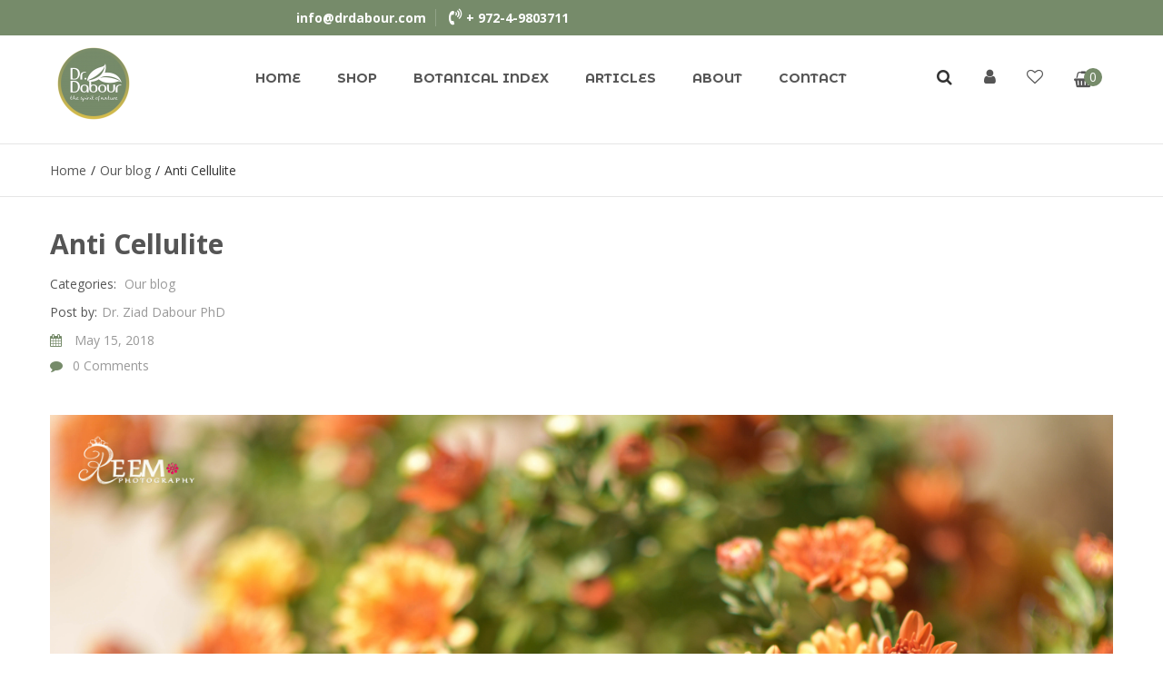

--- FILE ---
content_type: text/html; charset=UTF-8
request_url: https://drdabour.com/anti-cellulite/?preview=true
body_size: 22462
content:
<!DOCTYPE html>
<html lang="en-US">
<head>
<meta charset="UTF-8">
<meta name="viewport" content="width=device-width, initial-scale=1">
<link rel="profile" href="https://gmpg.org/xfn/11">
<link rel="pingback" href="https://drdabour.com/xmlrpc.php">
				<script>document.documentElement.className = document.documentElement.className + ' yes-js js_active js'</script>
			
	<style>
		.wpcf7-submit{
			display:none;
		}
		.recaptcha-btn{
			display:block;
		}
		.grecaptcha-badge { margin: 10px 0; }
	</style>
	<script type="text/javascript">
		var contactform = [];
		var checkIfCalled = true;
		var renderGoogleInvisibleRecaptchaFront = function() {
			// prevent form submit from enter key
			jQuery("input[name=_wpcf7]").attr("class","formid");
				jQuery('.wpcf7-form').on('keyup keypress', "input", function(e) {
				  var keyCode = e.keyCode || e.which;
				  if (keyCode === 13) {
					e.preventDefault();
					return false;
				  }
				});

			jQuery('.wpcf7-submit').each(function(index){

				var checkexclude = 0;
				var form = jQuery(this).closest('.wpcf7-form');
				var value = jQuery(form).find(".formid").val();
				// check form exclude from invisible recaptcha
								if(checkexclude == 0){
					// Hide the form orig submit button
					form.find('.wpcf7-submit').hide();

					// Fetch class and value of orig submit button
					btnClasses = form.find('.wpcf7-submit').attr('class');
					btnValue = form.find('.wpcf7-submit').attr('value');

					// Add custom button and recaptcha holder

					form.find('.wpcf7-submit').after('<input type="button" id="wpcf-custom-btn-'+index+'" class="'+btnClasses+'  recaptcha-btn recaptcha-btn-type-css" value="'+btnValue+'" title="'+btnValue+'" >');
					form.append('<div class="recaptcha-holder" id="recaptcha-holder-'+index+'"></div>');
					// Recaptcha rendenr from here
					var holderId = grecaptcha.render('recaptcha-holder-'+index,{
								'sitekey':'6LfIA5QlAAAAALTPzoOIuRvlMncI3KixNqTuPnAi',
								'size': 'invisible',
								'badge' : 'bottomleft', // possible values: bottomright, bottomleft, inline
								'callback' : function (recaptchaToken) {
									//console.log(recaptchaToken);
									var response=jQuery('#recaptcha-holder-'+index).find('.g-recaptcha-response').val();
									//console.log(response);
									//Remove old response and store new respone
									jQuery('#recaptcha-holder-'+index).parent().find(".respose_post").remove();
									jQuery('#recaptcha-holder-'+index).after('<input type="hidden" name="g-recaptcha-response"  value="'+response+'" class="respose_post">')
									grecaptcha.reset(holderId);

									if(typeof customCF7Validator !== 'undefined'){
										if(!customCF7Validator(form)){
											return;
										}
									}
									// Call default Validator function
									else if(contactFormDefaultValidator(form)){
										return;
									}
									else{
										// hide the custom button and show orig submit button again and submit the form
										jQuery('#wpcf-custom-btn-'+index).hide();
										form.find('input[type=submit]').show();
										form.find("input[type=submit]").click();
										form.find('input[type=submit]').hide();
										jQuery('#wpcf-custom-btn-'+index).attr('style','');
									}
								}
						},false);

					// action call when click on custom button
					jQuery('#wpcf-custom-btn-'+index).click(function(event){
						event.preventDefault();
						// Call custom validator function
						if(typeof customCF7Validator == 'function'){
							if(!customCF7Validator(form)){
								return false;
							}
						}
						// Call default Validator function
						else if(contactFormDefaultValidator(form)){
							return false;
						}
						else if(grecaptcha.getResponse(holderId) != ''){
							grecaptcha.reset(holderId);
						}
						else{
							// execute the recaptcha challenge
							grecaptcha.execute(holderId);
						}
					});
				}
			});
		}
	</script><script  src="https://www.google.com/recaptcha/api.js?onload=renderGoogleInvisibleRecaptchaFront&render=explicit" async defer></script><meta name='robots' content='index, follow, max-image-preview:large, max-snippet:-1, max-video-preview:-1' />
<script type="text/javascript">
/* <![CDATA[ */

	( function() {
		var query = document.location.search;

		if ( query && query.indexOf( 'preview=true' ) !== -1 ) {
			window.name = 'wp-preview-1076';
		}

		if ( window.addEventListener ) {
			window.addEventListener( 'pagehide', function() { window.name = ''; } );
		}
	}());
	
/* ]]> */
</script>
	<style>img:is([sizes="auto" i], [sizes^="auto," i]) { contain-intrinsic-size: 3000px 1500px }</style>
	
	<!-- This site is optimized with the Yoast SEO plugin v24.9 - https://yoast.com/wordpress/plugins/seo/ -->
	<title>Anti Cellulite - Dr.Dabour</title>
	<link rel="canonical" href="https://drdabour.com/anti-cellulite/" />
	<meta property="og:locale" content="en_US" />
	<meta property="og:type" content="article" />
	<meta property="og:title" content="Anti Cellulite - Dr.Dabour" />
	<meta property="og:url" content="https://drdabour.com/anti-cellulite/" />
	<meta property="og:site_name" content="Dr.Dabour" />
	<meta property="article:published_time" content="2018-05-15T12:07:23+00:00" />
	<meta property="article:modified_time" content="2018-05-17T20:46:14+00:00" />
	<meta property="og:image" content="https://drdabour.com/wp-content/uploads/2018/05/REW_3159.jpg" />
	<meta property="og:image:width" content="5520" />
	<meta property="og:image:height" content="3680" />
	<meta property="og:image:type" content="image/jpeg" />
	<meta name="author" content="Dr. Ziad Dabour PhD" />
	<meta name="twitter:card" content="summary_large_image" />
	<meta name="twitter:label1" content="Written by" />
	<meta name="twitter:data1" content="Dr. Ziad Dabour PhD" />
	<meta name="twitter:label2" content="Est. reading time" />
	<meta name="twitter:data2" content="4 minutes" />
	<script type="application/ld+json" class="yoast-schema-graph">{"@context":"https://schema.org","@graph":[{"@type":"WebPage","@id":"https://drdabour.com/anti-cellulite/","url":"https://drdabour.com/anti-cellulite/","name":"Anti Cellulite - Dr.Dabour","isPartOf":{"@id":"https://drdabour.com/#website"},"primaryImageOfPage":{"@id":"https://drdabour.com/anti-cellulite/#primaryimage"},"image":{"@id":"https://drdabour.com/anti-cellulite/#primaryimage"},"thumbnailUrl":"https://drdabour.com/wp-content/uploads/2018/05/REW_3159.jpg","datePublished":"2018-05-15T12:07:23+00:00","dateModified":"2018-05-17T20:46:14+00:00","author":{"@id":"https://drdabour.com/#/schema/person/1400c8dbe8310a37cff3f2549d780272"},"breadcrumb":{"@id":"https://drdabour.com/anti-cellulite/#breadcrumb"},"inLanguage":"en-US","potentialAction":[{"@type":"ReadAction","target":["https://drdabour.com/anti-cellulite/"]}]},{"@type":"ImageObject","inLanguage":"en-US","@id":"https://drdabour.com/anti-cellulite/#primaryimage","url":"https://drdabour.com/wp-content/uploads/2018/05/REW_3159.jpg","contentUrl":"https://drdabour.com/wp-content/uploads/2018/05/REW_3159.jpg","width":5520,"height":3680},{"@type":"BreadcrumbList","@id":"https://drdabour.com/anti-cellulite/#breadcrumb","itemListElement":[{"@type":"ListItem","position":1,"name":"Home","item":"https://drdabour.com/"},{"@type":"ListItem","position":2,"name":"Blog","item":"https://drdabour.com/blog/"},{"@type":"ListItem","position":3,"name":"Anti Cellulite"}]},{"@type":"WebSite","@id":"https://drdabour.com/#website","url":"https://drdabour.com/","name":"Dr.Dabour","description":"The Spirit of Nature","potentialAction":[{"@type":"SearchAction","target":{"@type":"EntryPoint","urlTemplate":"https://drdabour.com/?s={search_term_string}"},"query-input":{"@type":"PropertyValueSpecification","valueRequired":true,"valueName":"search_term_string"}}],"inLanguage":"en-US"},{"@type":"Person","@id":"https://drdabour.com/#/schema/person/1400c8dbe8310a37cff3f2549d780272","name":"Dr. Ziad Dabour PhD","image":{"@type":"ImageObject","inLanguage":"en-US","@id":"https://drdabour.com/#/schema/person/image/","url":"https://secure.gravatar.com/avatar/2522862dd76174d0eb570298030b68db2c92c5dae87600eeed6af4a8d98471aa?s=96&d=mm&r=g","contentUrl":"https://secure.gravatar.com/avatar/2522862dd76174d0eb570298030b68db2c92c5dae87600eeed6af4a8d98471aa?s=96&d=mm&r=g","caption":"Dr. Ziad Dabour PhD"},"url":"https://drdabour.com/author/gidi/"}]}</script>
	<!-- / Yoast SEO plugin. -->


<link rel='dns-prefetch' href='//maps.google.com' />
<link rel='dns-prefetch' href='//fonts.googleapis.com' />
<link rel="alternate" type="application/rss+xml" title="Dr.Dabour &raquo; Feed" href="https://drdabour.com/feed/" />
<link rel="alternate" type="application/rss+xml" title="Dr.Dabour &raquo; Comments Feed" href="https://drdabour.com/comments/feed/" />
<!-- This site uses the Google Analytics by MonsterInsights plugin v 9.4.1 - https://www.monsterinsights.com/ --><!-- You are currently in a preview window. MonsterInsights doesn&#039;t track preview window traffic to avoid false visit reports. --><!-- / Google Analytics by MonsterInsights --><script type="text/javascript">
/* <![CDATA[ */
window._wpemojiSettings = {"baseUrl":"https:\/\/s.w.org\/images\/core\/emoji\/16.0.1\/72x72\/","ext":".png","svgUrl":"https:\/\/s.w.org\/images\/core\/emoji\/16.0.1\/svg\/","svgExt":".svg","source":{"wpemoji":"https:\/\/drdabour.com\/wp-includes\/js\/wp-emoji.js","twemoji":"https:\/\/drdabour.com\/wp-includes\/js\/twemoji.js"}};
/**
 * @output wp-includes/js/wp-emoji-loader.js
 */

/**
 * Emoji Settings as exported in PHP via _print_emoji_detection_script().
 * @typedef WPEmojiSettings
 * @type {object}
 * @property {?object} source
 * @property {?string} source.concatemoji
 * @property {?string} source.twemoji
 * @property {?string} source.wpemoji
 * @property {?boolean} DOMReady
 * @property {?Function} readyCallback
 */

/**
 * Support tests.
 * @typedef SupportTests
 * @type {object}
 * @property {?boolean} flag
 * @property {?boolean} emoji
 */

/**
 * IIFE to detect emoji support and load Twemoji if needed.
 *
 * @param {Window} window
 * @param {Document} document
 * @param {WPEmojiSettings} settings
 */
( function wpEmojiLoader( window, document, settings ) {
	if ( typeof Promise === 'undefined' ) {
		return;
	}

	var sessionStorageKey = 'wpEmojiSettingsSupports';
	var tests = [ 'flag', 'emoji' ];

	/**
	 * Checks whether the browser supports offloading to a Worker.
	 *
	 * @since 6.3.0
	 *
	 * @private
	 *
	 * @returns {boolean}
	 */
	function supportsWorkerOffloading() {
		return (
			typeof Worker !== 'undefined' &&
			typeof OffscreenCanvas !== 'undefined' &&
			typeof URL !== 'undefined' &&
			URL.createObjectURL &&
			typeof Blob !== 'undefined'
		);
	}

	/**
	 * @typedef SessionSupportTests
	 * @type {object}
	 * @property {number} timestamp
	 * @property {SupportTests} supportTests
	 */

	/**
	 * Get support tests from session.
	 *
	 * @since 6.3.0
	 *
	 * @private
	 *
	 * @returns {?SupportTests} Support tests, or null if not set or older than 1 week.
	 */
	function getSessionSupportTests() {
		try {
			/** @type {SessionSupportTests} */
			var item = JSON.parse(
				sessionStorage.getItem( sessionStorageKey )
			);
			if (
				typeof item === 'object' &&
				typeof item.timestamp === 'number' &&
				new Date().valueOf() < item.timestamp + 604800 && // Note: Number is a week in seconds.
				typeof item.supportTests === 'object'
			) {
				return item.supportTests;
			}
		} catch ( e ) {}
		return null;
	}

	/**
	 * Persist the supports in session storage.
	 *
	 * @since 6.3.0
	 *
	 * @private
	 *
	 * @param {SupportTests} supportTests Support tests.
	 */
	function setSessionSupportTests( supportTests ) {
		try {
			/** @type {SessionSupportTests} */
			var item = {
				supportTests: supportTests,
				timestamp: new Date().valueOf()
			};

			sessionStorage.setItem(
				sessionStorageKey,
				JSON.stringify( item )
			);
		} catch ( e ) {}
	}

	/**
	 * Checks if two sets of Emoji characters render the same visually.
	 *
	 * This is used to determine if the browser is rendering an emoji with multiple data points
	 * correctly. set1 is the emoji in the correct form, using a zero-width joiner. set2 is the emoji
	 * in the incorrect form, using a zero-width space. If the two sets render the same, then the browser
	 * does not support the emoji correctly.
	 *
	 * This function may be serialized to run in a Worker. Therefore, it cannot refer to variables from the containing
	 * scope. Everything must be passed by parameters.
	 *
	 * @since 4.9.0
	 *
	 * @private
	 *
	 * @param {CanvasRenderingContext2D} context 2D Context.
	 * @param {string} set1 Set of Emoji to test.
	 * @param {string} set2 Set of Emoji to test.
	 *
	 * @return {boolean} True if the two sets render the same.
	 */
	function emojiSetsRenderIdentically( context, set1, set2 ) {
		// Cleanup from previous test.
		context.clearRect( 0, 0, context.canvas.width, context.canvas.height );
		context.fillText( set1, 0, 0 );
		var rendered1 = new Uint32Array(
			context.getImageData(
				0,
				0,
				context.canvas.width,
				context.canvas.height
			).data
		);

		// Cleanup from previous test.
		context.clearRect( 0, 0, context.canvas.width, context.canvas.height );
		context.fillText( set2, 0, 0 );
		var rendered2 = new Uint32Array(
			context.getImageData(
				0,
				0,
				context.canvas.width,
				context.canvas.height
			).data
		);

		return rendered1.every( function ( rendered2Data, index ) {
			return rendered2Data === rendered2[ index ];
		} );
	}

	/**
	 * Checks if the center point of a single emoji is empty.
	 *
	 * This is used to determine if the browser is rendering an emoji with a single data point
	 * correctly. The center point of an incorrectly rendered emoji will be empty. A correctly
	 * rendered emoji will have a non-zero value at the center point.
	 *
	 * This function may be serialized to run in a Worker. Therefore, it cannot refer to variables from the containing
	 * scope. Everything must be passed by parameters.
	 *
	 * @since 6.8.2
	 *
	 * @private
	 *
	 * @param {CanvasRenderingContext2D} context 2D Context.
	 * @param {string} emoji Emoji to test.
	 *
	 * @return {boolean} True if the center point is empty.
	 */
	function emojiRendersEmptyCenterPoint( context, emoji ) {
		// Cleanup from previous test.
		context.clearRect( 0, 0, context.canvas.width, context.canvas.height );
		context.fillText( emoji, 0, 0 );

		// Test if the center point (16, 16) is empty (0,0,0,0).
		var centerPoint = context.getImageData(16, 16, 1, 1);
		for ( var i = 0; i < centerPoint.data.length; i++ ) {
			if ( centerPoint.data[ i ] !== 0 ) {
				// Stop checking the moment it's known not to be empty.
				return false;
			}
		}

		return true;
	}

	/**
	 * Determines if the browser properly renders Emoji that Twemoji can supplement.
	 *
	 * This function may be serialized to run in a Worker. Therefore, it cannot refer to variables from the containing
	 * scope. Everything must be passed by parameters.
	 *
	 * @since 4.2.0
	 *
	 * @private
	 *
	 * @param {CanvasRenderingContext2D} context 2D Context.
	 * @param {string} type Whether to test for support of "flag" or "emoji".
	 * @param {Function} emojiSetsRenderIdentically Reference to emojiSetsRenderIdentically function, needed due to minification.
	 * @param {Function} emojiRendersEmptyCenterPoint Reference to emojiRendersEmptyCenterPoint function, needed due to minification.
	 *
	 * @return {boolean} True if the browser can render emoji, false if it cannot.
	 */
	function browserSupportsEmoji( context, type, emojiSetsRenderIdentically, emojiRendersEmptyCenterPoint ) {
		var isIdentical;

		switch ( type ) {
			case 'flag':
				/*
				 * Test for Transgender flag compatibility. Added in Unicode 13.
				 *
				 * To test for support, we try to render it, and compare the rendering to how it would look if
				 * the browser doesn't render it correctly (white flag emoji + transgender symbol).
				 */
				isIdentical = emojiSetsRenderIdentically(
					context,
					'\uD83C\uDFF3\uFE0F\u200D\u26A7\uFE0F', // as a zero-width joiner sequence
					'\uD83C\uDFF3\uFE0F\u200B\u26A7\uFE0F' // separated by a zero-width space
				);

				if ( isIdentical ) {
					return false;
				}

				/*
				 * Test for Sark flag compatibility. This is the least supported of the letter locale flags,
				 * so gives us an easy test for full support.
				 *
				 * To test for support, we try to render it, and compare the rendering to how it would look if
				 * the browser doesn't render it correctly ([C] + [Q]).
				 */
				isIdentical = emojiSetsRenderIdentically(
					context,
					'\uD83C\uDDE8\uD83C\uDDF6', // as the sequence of two code points
					'\uD83C\uDDE8\u200B\uD83C\uDDF6' // as the two code points separated by a zero-width space
				);

				if ( isIdentical ) {
					return false;
				}

				/*
				 * Test for English flag compatibility. England is a country in the United Kingdom, it
				 * does not have a two letter locale code but rather a five letter sub-division code.
				 *
				 * To test for support, we try to render it, and compare the rendering to how it would look if
				 * the browser doesn't render it correctly (black flag emoji + [G] + [B] + [E] + [N] + [G]).
				 */
				isIdentical = emojiSetsRenderIdentically(
					context,
					// as the flag sequence
					'\uD83C\uDFF4\uDB40\uDC67\uDB40\uDC62\uDB40\uDC65\uDB40\uDC6E\uDB40\uDC67\uDB40\uDC7F',
					// with each code point separated by a zero-width space
					'\uD83C\uDFF4\u200B\uDB40\uDC67\u200B\uDB40\uDC62\u200B\uDB40\uDC65\u200B\uDB40\uDC6E\u200B\uDB40\uDC67\u200B\uDB40\uDC7F'
				);

				return ! isIdentical;
			case 'emoji':
				/*
				 * Does Emoji 16.0 cause the browser to go splat?
				 *
				 * To test for Emoji 16.0 support, try to render a new emoji: Splatter.
				 *
				 * The splatter emoji is a single code point emoji. Testing for browser support
				 * required testing the center point of the emoji to see if it is empty.
				 *
				 * 0xD83E 0xDEDF (\uD83E\uDEDF) == 🫟 Splatter.
				 *
				 * When updating this test, please ensure that the emoji is either a single code point
				 * or switch to using the emojiSetsRenderIdentically function and testing with a zero-width
				 * joiner vs a zero-width space.
				 */
				var notSupported = emojiRendersEmptyCenterPoint( context, '\uD83E\uDEDF' );
				return ! notSupported;
		}

		return false;
	}

	/**
	 * Checks emoji support tests.
	 *
	 * This function may be serialized to run in a Worker. Therefore, it cannot refer to variables from the containing
	 * scope. Everything must be passed by parameters.
	 *
	 * @since 6.3.0
	 *
	 * @private
	 *
	 * @param {string[]} tests Tests.
	 * @param {Function} browserSupportsEmoji Reference to browserSupportsEmoji function, needed due to minification.
	 * @param {Function} emojiSetsRenderIdentically Reference to emojiSetsRenderIdentically function, needed due to minification.
	 * @param {Function} emojiRendersEmptyCenterPoint Reference to emojiRendersEmptyCenterPoint function, needed due to minification.
	 *
	 * @return {SupportTests} Support tests.
	 */
	function testEmojiSupports( tests, browserSupportsEmoji, emojiSetsRenderIdentically, emojiRendersEmptyCenterPoint ) {
		var canvas;
		if (
			typeof WorkerGlobalScope !== 'undefined' &&
			self instanceof WorkerGlobalScope
		) {
			canvas = new OffscreenCanvas( 300, 150 ); // Dimensions are default for HTMLCanvasElement.
		} else {
			canvas = document.createElement( 'canvas' );
		}

		var context = canvas.getContext( '2d', { willReadFrequently: true } );

		/*
		 * Chrome on OS X added native emoji rendering in M41. Unfortunately,
		 * it doesn't work when the font is bolder than 500 weight. So, we
		 * check for bold rendering support to avoid invisible emoji in Chrome.
		 */
		context.textBaseline = 'top';
		context.font = '600 32px Arial';

		var supports = {};
		tests.forEach( function ( test ) {
			supports[ test ] = browserSupportsEmoji( context, test, emojiSetsRenderIdentically, emojiRendersEmptyCenterPoint );
		} );
		return supports;
	}

	/**
	 * Adds a script to the head of the document.
	 *
	 * @ignore
	 *
	 * @since 4.2.0
	 *
	 * @param {string} src The url where the script is located.
	 *
	 * @return {void}
	 */
	function addScript( src ) {
		var script = document.createElement( 'script' );
		script.src = src;
		script.defer = true;
		document.head.appendChild( script );
	}

	settings.supports = {
		everything: true,
		everythingExceptFlag: true
	};

	// Create a promise for DOMContentLoaded since the worker logic may finish after the event has fired.
	var domReadyPromise = new Promise( function ( resolve ) {
		document.addEventListener( 'DOMContentLoaded', resolve, {
			once: true
		} );
	} );

	// Obtain the emoji support from the browser, asynchronously when possible.
	new Promise( function ( resolve ) {
		var supportTests = getSessionSupportTests();
		if ( supportTests ) {
			resolve( supportTests );
			return;
		}

		if ( supportsWorkerOffloading() ) {
			try {
				// Note that the functions are being passed as arguments due to minification.
				var workerScript =
					'postMessage(' +
					testEmojiSupports.toString() +
					'(' +
					[
						JSON.stringify( tests ),
						browserSupportsEmoji.toString(),
						emojiSetsRenderIdentically.toString(),
						emojiRendersEmptyCenterPoint.toString()
					].join( ',' ) +
					'));';
				var blob = new Blob( [ workerScript ], {
					type: 'text/javascript'
				} );
				var worker = new Worker( URL.createObjectURL( blob ), { name: 'wpTestEmojiSupports' } );
				worker.onmessage = function ( event ) {
					supportTests = event.data;
					setSessionSupportTests( supportTests );
					worker.terminate();
					resolve( supportTests );
				};
				return;
			} catch ( e ) {}
		}

		supportTests = testEmojiSupports( tests, browserSupportsEmoji, emojiSetsRenderIdentically, emojiRendersEmptyCenterPoint );
		setSessionSupportTests( supportTests );
		resolve( supportTests );
	} )
		// Once the browser emoji support has been obtained from the session, finalize the settings.
		.then( function ( supportTests ) {
			/*
			 * Tests the browser support for flag emojis and other emojis, and adjusts the
			 * support settings accordingly.
			 */
			for ( var test in supportTests ) {
				settings.supports[ test ] = supportTests[ test ];

				settings.supports.everything =
					settings.supports.everything && settings.supports[ test ];

				if ( 'flag' !== test ) {
					settings.supports.everythingExceptFlag =
						settings.supports.everythingExceptFlag &&
						settings.supports[ test ];
				}
			}

			settings.supports.everythingExceptFlag =
				settings.supports.everythingExceptFlag &&
				! settings.supports.flag;

			// Sets DOMReady to false and assigns a ready function to settings.
			settings.DOMReady = false;
			settings.readyCallback = function () {
				settings.DOMReady = true;
			};
		} )
		.then( function () {
			return domReadyPromise;
		} )
		.then( function () {
			// When the browser can not render everything we need to load a polyfill.
			if ( ! settings.supports.everything ) {
				settings.readyCallback();

				var src = settings.source || {};

				if ( src.concatemoji ) {
					addScript( src.concatemoji );
				} else if ( src.wpemoji && src.twemoji ) {
					addScript( src.twemoji );
					addScript( src.wpemoji );
				}
			}
		} );
} )( window, document, window._wpemojiSettings );

/* ]]> */
</script>
<style id='wp-emoji-styles-inline-css' type='text/css'>

	img.wp-smiley, img.emoji {
		display: inline !important;
		border: none !important;
		box-shadow: none !important;
		height: 1em !important;
		width: 1em !important;
		margin: 0 0.07em !important;
		vertical-align: -0.1em !important;
		background: none !important;
		padding: 0 !important;
	}
</style>
<link rel='stylesheet' id='wp-block-library-css' href='https://drdabour.com/wp-includes/css/dist/block-library/style.css' type='text/css' media='all' />
<style id='classic-theme-styles-inline-css' type='text/css'>
/**
 * These rules are needed for backwards compatibility.
 * They should match the button element rules in the base theme.json file.
 */
.wp-block-button__link {
	color: #ffffff;
	background-color: #32373c;
	border-radius: 9999px; /* 100% causes an oval, but any explicit but really high value retains the pill shape. */

	/* This needs a low specificity so it won't override the rules from the button element if defined in theme.json. */
	box-shadow: none;
	text-decoration: none;

	/* The extra 2px are added to size solids the same as the outline versions.*/
	padding: calc(0.667em + 2px) calc(1.333em + 2px);

	font-size: 1.125em;
}

.wp-block-file__button {
	background: #32373c;
	color: #ffffff;
	text-decoration: none;
}

</style>
<link rel='stylesheet' id='jquery-selectBox-css' href='https://drdabour.com/wp-content/plugins/yith-woocommerce-wishlist/assets/css/jquery.selectBox.css' type='text/css' media='all' />
<link rel='stylesheet' id='woocommerce_prettyPhoto_css-css' href='//drdabour.com/wp-content/plugins/woocommerce/assets/css/prettyPhoto.css' type='text/css' media='all' />
<link rel='stylesheet' id='yith-wcwl-main-css' href='https://drdabour.com/wp-content/plugins/yith-woocommerce-wishlist/assets/css/style.css' type='text/css' media='all' />
<style id='yith-wcwl-main-inline-css' type='text/css'>
 :root { --rounded-corners-radius: 16px; --add-to-cart-rounded-corners-radius: 16px; --feedback-duration: 3s } 
 :root { --rounded-corners-radius: 16px; --add-to-cart-rounded-corners-radius: 16px; --feedback-duration: 3s } 
</style>
<style id='global-styles-inline-css' type='text/css'>
:root{--wp--preset--aspect-ratio--square: 1;--wp--preset--aspect-ratio--4-3: 4/3;--wp--preset--aspect-ratio--3-4: 3/4;--wp--preset--aspect-ratio--3-2: 3/2;--wp--preset--aspect-ratio--2-3: 2/3;--wp--preset--aspect-ratio--16-9: 16/9;--wp--preset--aspect-ratio--9-16: 9/16;--wp--preset--color--black: #000000;--wp--preset--color--cyan-bluish-gray: #abb8c3;--wp--preset--color--white: #ffffff;--wp--preset--color--pale-pink: #f78da7;--wp--preset--color--vivid-red: #cf2e2e;--wp--preset--color--luminous-vivid-orange: #ff6900;--wp--preset--color--luminous-vivid-amber: #fcb900;--wp--preset--color--light-green-cyan: #7bdcb5;--wp--preset--color--vivid-green-cyan: #00d084;--wp--preset--color--pale-cyan-blue: #8ed1fc;--wp--preset--color--vivid-cyan-blue: #0693e3;--wp--preset--color--vivid-purple: #9b51e0;--wp--preset--gradient--vivid-cyan-blue-to-vivid-purple: linear-gradient(135deg,rgba(6,147,227,1) 0%,rgb(155,81,224) 100%);--wp--preset--gradient--light-green-cyan-to-vivid-green-cyan: linear-gradient(135deg,rgb(122,220,180) 0%,rgb(0,208,130) 100%);--wp--preset--gradient--luminous-vivid-amber-to-luminous-vivid-orange: linear-gradient(135deg,rgba(252,185,0,1) 0%,rgba(255,105,0,1) 100%);--wp--preset--gradient--luminous-vivid-orange-to-vivid-red: linear-gradient(135deg,rgba(255,105,0,1) 0%,rgb(207,46,46) 100%);--wp--preset--gradient--very-light-gray-to-cyan-bluish-gray: linear-gradient(135deg,rgb(238,238,238) 0%,rgb(169,184,195) 100%);--wp--preset--gradient--cool-to-warm-spectrum: linear-gradient(135deg,rgb(74,234,220) 0%,rgb(151,120,209) 20%,rgb(207,42,186) 40%,rgb(238,44,130) 60%,rgb(251,105,98) 80%,rgb(254,248,76) 100%);--wp--preset--gradient--blush-light-purple: linear-gradient(135deg,rgb(255,206,236) 0%,rgb(152,150,240) 100%);--wp--preset--gradient--blush-bordeaux: linear-gradient(135deg,rgb(254,205,165) 0%,rgb(254,45,45) 50%,rgb(107,0,62) 100%);--wp--preset--gradient--luminous-dusk: linear-gradient(135deg,rgb(255,203,112) 0%,rgb(199,81,192) 50%,rgb(65,88,208) 100%);--wp--preset--gradient--pale-ocean: linear-gradient(135deg,rgb(255,245,203) 0%,rgb(182,227,212) 50%,rgb(51,167,181) 100%);--wp--preset--gradient--electric-grass: linear-gradient(135deg,rgb(202,248,128) 0%,rgb(113,206,126) 100%);--wp--preset--gradient--midnight: linear-gradient(135deg,rgb(2,3,129) 0%,rgb(40,116,252) 100%);--wp--preset--font-size--small: 13px;--wp--preset--font-size--medium: 20px;--wp--preset--font-size--large: 36px;--wp--preset--font-size--x-large: 42px;--wp--preset--spacing--20: 0.44rem;--wp--preset--spacing--30: 0.67rem;--wp--preset--spacing--40: 1rem;--wp--preset--spacing--50: 1.5rem;--wp--preset--spacing--60: 2.25rem;--wp--preset--spacing--70: 3.38rem;--wp--preset--spacing--80: 5.06rem;--wp--preset--shadow--natural: 6px 6px 9px rgba(0, 0, 0, 0.2);--wp--preset--shadow--deep: 12px 12px 50px rgba(0, 0, 0, 0.4);--wp--preset--shadow--sharp: 6px 6px 0px rgba(0, 0, 0, 0.2);--wp--preset--shadow--outlined: 6px 6px 0px -3px rgba(255, 255, 255, 1), 6px 6px rgba(0, 0, 0, 1);--wp--preset--shadow--crisp: 6px 6px 0px rgba(0, 0, 0, 1);}:where(.is-layout-flex){gap: 0.5em;}:where(.is-layout-grid){gap: 0.5em;}body .is-layout-flex{display: flex;}.is-layout-flex{flex-wrap: wrap;align-items: center;}.is-layout-flex > :is(*, div){margin: 0;}body .is-layout-grid{display: grid;}.is-layout-grid > :is(*, div){margin: 0;}:where(.wp-block-columns.is-layout-flex){gap: 2em;}:where(.wp-block-columns.is-layout-grid){gap: 2em;}:where(.wp-block-post-template.is-layout-flex){gap: 1.25em;}:where(.wp-block-post-template.is-layout-grid){gap: 1.25em;}.has-black-color{color: var(--wp--preset--color--black) !important;}.has-cyan-bluish-gray-color{color: var(--wp--preset--color--cyan-bluish-gray) !important;}.has-white-color{color: var(--wp--preset--color--white) !important;}.has-pale-pink-color{color: var(--wp--preset--color--pale-pink) !important;}.has-vivid-red-color{color: var(--wp--preset--color--vivid-red) !important;}.has-luminous-vivid-orange-color{color: var(--wp--preset--color--luminous-vivid-orange) !important;}.has-luminous-vivid-amber-color{color: var(--wp--preset--color--luminous-vivid-amber) !important;}.has-light-green-cyan-color{color: var(--wp--preset--color--light-green-cyan) !important;}.has-vivid-green-cyan-color{color: var(--wp--preset--color--vivid-green-cyan) !important;}.has-pale-cyan-blue-color{color: var(--wp--preset--color--pale-cyan-blue) !important;}.has-vivid-cyan-blue-color{color: var(--wp--preset--color--vivid-cyan-blue) !important;}.has-vivid-purple-color{color: var(--wp--preset--color--vivid-purple) !important;}.has-black-background-color{background-color: var(--wp--preset--color--black) !important;}.has-cyan-bluish-gray-background-color{background-color: var(--wp--preset--color--cyan-bluish-gray) !important;}.has-white-background-color{background-color: var(--wp--preset--color--white) !important;}.has-pale-pink-background-color{background-color: var(--wp--preset--color--pale-pink) !important;}.has-vivid-red-background-color{background-color: var(--wp--preset--color--vivid-red) !important;}.has-luminous-vivid-orange-background-color{background-color: var(--wp--preset--color--luminous-vivid-orange) !important;}.has-luminous-vivid-amber-background-color{background-color: var(--wp--preset--color--luminous-vivid-amber) !important;}.has-light-green-cyan-background-color{background-color: var(--wp--preset--color--light-green-cyan) !important;}.has-vivid-green-cyan-background-color{background-color: var(--wp--preset--color--vivid-green-cyan) !important;}.has-pale-cyan-blue-background-color{background-color: var(--wp--preset--color--pale-cyan-blue) !important;}.has-vivid-cyan-blue-background-color{background-color: var(--wp--preset--color--vivid-cyan-blue) !important;}.has-vivid-purple-background-color{background-color: var(--wp--preset--color--vivid-purple) !important;}.has-black-border-color{border-color: var(--wp--preset--color--black) !important;}.has-cyan-bluish-gray-border-color{border-color: var(--wp--preset--color--cyan-bluish-gray) !important;}.has-white-border-color{border-color: var(--wp--preset--color--white) !important;}.has-pale-pink-border-color{border-color: var(--wp--preset--color--pale-pink) !important;}.has-vivid-red-border-color{border-color: var(--wp--preset--color--vivid-red) !important;}.has-luminous-vivid-orange-border-color{border-color: var(--wp--preset--color--luminous-vivid-orange) !important;}.has-luminous-vivid-amber-border-color{border-color: var(--wp--preset--color--luminous-vivid-amber) !important;}.has-light-green-cyan-border-color{border-color: var(--wp--preset--color--light-green-cyan) !important;}.has-vivid-green-cyan-border-color{border-color: var(--wp--preset--color--vivid-green-cyan) !important;}.has-pale-cyan-blue-border-color{border-color: var(--wp--preset--color--pale-cyan-blue) !important;}.has-vivid-cyan-blue-border-color{border-color: var(--wp--preset--color--vivid-cyan-blue) !important;}.has-vivid-purple-border-color{border-color: var(--wp--preset--color--vivid-purple) !important;}.has-vivid-cyan-blue-to-vivid-purple-gradient-background{background: var(--wp--preset--gradient--vivid-cyan-blue-to-vivid-purple) !important;}.has-light-green-cyan-to-vivid-green-cyan-gradient-background{background: var(--wp--preset--gradient--light-green-cyan-to-vivid-green-cyan) !important;}.has-luminous-vivid-amber-to-luminous-vivid-orange-gradient-background{background: var(--wp--preset--gradient--luminous-vivid-amber-to-luminous-vivid-orange) !important;}.has-luminous-vivid-orange-to-vivid-red-gradient-background{background: var(--wp--preset--gradient--luminous-vivid-orange-to-vivid-red) !important;}.has-very-light-gray-to-cyan-bluish-gray-gradient-background{background: var(--wp--preset--gradient--very-light-gray-to-cyan-bluish-gray) !important;}.has-cool-to-warm-spectrum-gradient-background{background: var(--wp--preset--gradient--cool-to-warm-spectrum) !important;}.has-blush-light-purple-gradient-background{background: var(--wp--preset--gradient--blush-light-purple) !important;}.has-blush-bordeaux-gradient-background{background: var(--wp--preset--gradient--blush-bordeaux) !important;}.has-luminous-dusk-gradient-background{background: var(--wp--preset--gradient--luminous-dusk) !important;}.has-pale-ocean-gradient-background{background: var(--wp--preset--gradient--pale-ocean) !important;}.has-electric-grass-gradient-background{background: var(--wp--preset--gradient--electric-grass) !important;}.has-midnight-gradient-background{background: var(--wp--preset--gradient--midnight) !important;}.has-small-font-size{font-size: var(--wp--preset--font-size--small) !important;}.has-medium-font-size{font-size: var(--wp--preset--font-size--medium) !important;}.has-large-font-size{font-size: var(--wp--preset--font-size--large) !important;}.has-x-large-font-size{font-size: var(--wp--preset--font-size--x-large) !important;}
:where(.wp-block-post-template.is-layout-flex){gap: 1.25em;}:where(.wp-block-post-template.is-layout-grid){gap: 1.25em;}
:where(.wp-block-columns.is-layout-flex){gap: 2em;}:where(.wp-block-columns.is-layout-grid){gap: 2em;}
:root :where(.wp-block-pullquote){font-size: 1.5em;line-height: 1.6;}
</style>
<link rel='stylesheet' id='contact-form-7-css' href='https://drdabour.com/wp-content/plugins/contact-form-7/includes/css/styles.css' type='text/css' media='all' />
<link rel='stylesheet' id='woocommerce-layout-css' href='https://drdabour.com/wp-content/plugins/woocommerce/assets/css/woocommerce-layout.css' type='text/css' media='all' />
<link rel='stylesheet' id='woocommerce-smallscreen-css' href='https://drdabour.com/wp-content/plugins/woocommerce/assets/css/woocommerce-smallscreen.css' type='text/css' media='only screen and (max-width: 768px)' />
<link rel='stylesheet' id='woocommerce-general-css' href='https://drdabour.com/wp-content/plugins/woocommerce/assets/css/woocommerce.css' type='text/css' media='all' />
<style id='woocommerce-inline-inline-css' type='text/css'>
.woocommerce form .form-row .required { visibility: visible; }
</style>
<link rel='stylesheet' id='jquery-colorbox-css' href='https://drdabour.com/wp-content/plugins/yith-woocommerce-compare/assets/css/colorbox.css' type='text/css' media='all' />
<link rel='stylesheet' id='brands-styles-css' href='https://drdabour.com/wp-content/plugins/woocommerce/assets/css/brands.css' type='text/css' media='all' />
<link rel='stylesheet' id='parent-style-css' href='https://drdabour.com/wp-content/themes/shb/style.css' type='text/css' media='all' />
<link rel='stylesheet' id='child-style-css' href='https://drdabour.com/wp-content/themes/shb-child/style.css' type='text/css' media='all' />
<link rel='stylesheet' id='s7upf-font-family-css' href='//fonts.googleapis.com/css?family=Open+Sans%3A300%2C400%2C700%7CGreat+Vibes%7CMontserrat+Alternates%3A300%2C400%2C700' type='text/css' media='all' />
<link rel='stylesheet' id='font-awesome-css' href='https://drdabour.com/wp-content/themes/shb/assets/css/libs/font-awesome.min.css' type='text/css' media='all' />
<style id='font-awesome-inline-css' type='text/css'>
[data-font="FontAwesome"]:before {font-family: 'FontAwesome' !important;content: attr(data-icon) !important;speak: none !important;font-weight: normal !important;font-variant: normal !important;text-transform: none !important;line-height: 1 !important;font-style: normal !important;-webkit-font-smoothing: antialiased !important;-moz-osx-font-smoothing: grayscale !important;}
</style>
<link rel='stylesheet' id='bootstrap-css' href='https://drdabour.com/wp-content/themes/shb/assets/css/libs/bootstrap.min.css' type='text/css' media='all' />
<link rel='stylesheet' id='bootstrap-theme.min-css' href='https://drdabour.com/wp-content/themes/shb/assets/css/libs/bootstrap-theme.min.css' type='text/css' media='all' />
<link rel='stylesheet' id='jquery.fancybox-css' href='https://drdabour.com/wp-content/themes/shb/assets/css/libs/jquery.fancybox.css' type='text/css' media='all' />
<link rel='stylesheet' id='jquery-ui.min-css' href='https://drdabour.com/wp-content/themes/shb/assets/css/libs/jquery-ui.min.css' type='text/css' media='all' />
<link rel='stylesheet' id='owl.carousel.min-css' href='https://drdabour.com/wp-content/themes/shb/assets/css/libs/owl.carousel.css' type='text/css' media='all' />
<link rel='stylesheet' id='owl.transitions-css' href='https://drdabour.com/wp-content/themes/shb/assets/css/libs/owl.transitions.css' type='text/css' media='all' />
<link rel='stylesheet' id='owl.theme-css' href='https://drdabour.com/wp-content/themes/shb/assets/css/libs/owl.theme.css' type='text/css' media='all' />
<link rel='stylesheet' id='slick-css' href='https://drdabour.com/wp-content/themes/shb/assets/css/libs/slick.css' type='text/css' media='all' />
<link rel='stylesheet' id='jquery.mCustomScrollbar-css' href='https://drdabour.com/wp-content/themes/shb/assets/css/libs/jquery.mCustomScrollbar.css' type='text/css' media='all' />
<link rel='stylesheet' id='animate-css' href='https://drdabour.com/wp-content/themes/shb/assets/css/libs/animate.css' type='text/css' media='all' />
<link rel='stylesheet' id='hover-css' href='https://drdabour.com/wp-content/themes/shb/assets/css/libs/hover.css' type='text/css' media='all' />
<link rel='stylesheet' id='s7upf-color-css' href='https://drdabour.com/wp-content/themes/shb/assets/css/color.css' type='text/css' media='all' />
<link rel='stylesheet' id='s7upf-theme-css' href='https://drdabour.com/wp-content/themes/shb/assets/css/theme.css' type='text/css' media='all' />
<link rel='stylesheet' id='s7upf-responsive-css' href='https://drdabour.com/wp-content/themes/shb/assets/css/responsive.css' type='text/css' media='all' />
<link rel='stylesheet' id='s7upf-browser-css' href='https://drdabour.com/wp-content/themes/shb/assets/css/browser.css' type='text/css' media='all' />
<link rel='stylesheet' id='s7upf-theme-unitest-css' href='https://drdabour.com/wp-content/themes/shb/assets/css/theme-unitest.css' type='text/css' media='all' />
<link rel='stylesheet' id='s7upf-default-css' href='https://drdabour.com/wp-content/themes/shb/assets/css/libs/default.css' type='text/css' media='all' />
<link rel='stylesheet' id='s7upf-theme-style-css' href='https://drdabour.com/wp-content/themes/shb/assets/css/custom-style.css' type='text/css' media='all' />
<style id='s7upf-theme-style-inline-css' type='text/css'>
.main-nav>ul>li.active>a, .main-nav>ul>li.current-menu-ancestor>a,.main-nav .menu-item-has-children .sub-menu > li.active > a,.main-nav .menu-item-has-children .sub-menu > li.current-menu-ancestor > a,.widget_calendar table tbody td a,.widget_calendar table tfoot a,.sidebar .widget_nav_menu ul li > a:hover, .sidebar .widget_recent_comments ul li > a:hover, .sidebar .widget_meta ul li > a:hover, .sidebar .widget_pages ul li > a:hover, .sidebar .widget_categories ul li > a:hover, .sidebar .widget_recent_entries ul li > a:hover, .sidebar .widget_archive ul li > a:hover,.df-category-list a:hover,.df-title-post a:hover,.list-meta-block li .df-silver:hover,.df-post-item-style .df-post-info .list-meta-block i, .woocommerce .wishlist_table td.product-add-to-cart a,.comment-edit-link, .comment-reply-link,.pagination-blog .pagination .page-numbers:hover,.pagination-blog .pagination .page-numbers.next, .pagination-blog .pagination .page-numbers.prev,.woocommerce-account .woocommerce-MyAccount-content .edit-account fieldset legend,.woocommerce-account .woocommerce-MyAccount-navigation ul li a:hover,.woocommerce-account .woocommerce-MyAccount-navigation ul li.is-active a,.woocommerce div.product .woocommerce-variation-price span.price,.style-variation-label .swatch.selected,.filter-default a.active::before,.widget_product_categories ul.children a:hover,.menu-fixed .btn-menu-fixed,.control-button-gallery a i,.product-box5 .title-tab5 a:hover,.meta-link6 .search-form:hover .submit-form::after, .title-tab5 li.active a, .week-countdown .countdown-section,.week-countdown .countdown-section,.woocommerce #respond input#submit, .woocommerce a.button, .woocommerce button.button, .woocommerce input.button,.banner-button.bg-white, .control-post .next-post:hover, .control-post .prev-post:hover, .single-post-info .desc a:hover, .single-tags a:hover,.item-massage-service .service-info .readmore::before, .item-massage-service .service-info .readmore:hover,.content-product-hover-dir .quickview-link,.btn-dashed,.list-category-dropdown:hover .link-cat-dropdown, .search-ontop:hover .search-form .submit-form::after,.nav-footer li a:hover,.contact-footer>p .fa,.social-footer a,.submit-form::after,.post-comment-date i, .post-format>a:hover,.slick-arrow,.product-title .shop-button:hover,.product-extra-link>a.addcart-link, .product-extra-link>a:hover,.woocommerce a.button.style_icon_cart:hover,.product-price .amount,.owl-theme .owl-controls .owl-buttons div,.shop-button,.viewall-button,.main-nav>ul>li:hover>a,.color,a:focus, a:hover
    {color: #768b6a }
.widget .btn-submit:hover,.widget_calendar table tfoot a:hover,.product-title .shop-button:hover::before, .dm-button, .dm-button-color, .woocommerce .wishlist_table td.product-add-to-cart a:hover,.pagination-blog .pagination .page-numbers.next:hover, .pagination-blog .pagination .page-numbers.prev:hover,.widget_tag_cloud a:hover, .widget_product_tag_cloud a:hover,.blockquote::after,.woocommerce-account .woocommerce-MyAccount-content .button,.woocommerce #payment #place_order, .woocommerce-page #payment #place_order,#add_payment_method .wc-proceed-to-checkout a.checkout-button, .woocommerce-cart .wc-proceed-to-checkout a.checkout-button, .woocommerce-checkout .wc-proceed-to-checkout a.checkout-button,.woocommerce table.shop_table td.actions input[type="submit"],.woocommerce .mb-product-single-add-to-cart a.button.alt:hover,.range-filter .slider-range .ui-slider-handle.ui-state-default.ui-corner-all, .range-filter .btn-filter,.widget_product_categories .cat-parent i,.week-countdown.day-countdown .countdown-section,.woocommerce #review_form #respond .form-submit input:hover,.woocommerce div.product .woocommerce-tabs ul.tabs > li.active a:after,.woocommerce div.product .mb-product-single-add-to-cart form.cart .button:hover,.mb-popup-product.woocommerce button.button.alt:hover,.item-service4:hover .sevice-icon,.tab-cat-slider3 .thumb-gallery a.active::before,.list-title-tab3 li.active a,.woocommerce #respond input#submit:hover, .woocommerce a.button:hover, .woocommerce button.button:hover, .woocommerce input.button:hover,.content-product-hover-dir .quickview-link:hover,.ef-lamp,.owl-theme .owl-controls .owl-page.active span::after,.btn-dashed:hover, .social-footer a:hover, .widget-post-tags .list-inline-block a:hover,.service-icon, .service-icon::after,.service-icon,.post-format span,.latest-news-intro::after, .slick-arrow:hover,.latest-news-intro::after, .slick-arrow:hover,.item-client.slick-active,.mini-cart-ontop .mini-cart-number,.product-thumb>.quickview-link,.owl-theme .owl-controls .owl-buttons div:hover,.tab-title li.active .shop-button,.shop-button:hover,.scroll-top.round,.underline-title::after,.bg-color
    {background: #768b6a }
.widget .btn-submit:hover,.popcat-item:hover, .pagination-blog .pagination .current,.pagination-blog .pagination .page-numbers:hover,.blockquote,.woocommerce-account .woocommerce-MyAccount-navigation,.widget-content-filter-product .style-attribute-type-label li.active,.widget_product_categories .cat-parent i,.gallery-control .carousel li a.active,.gallery-control .carousel li a.active,.header-general.header-border,.item-service4:hover .sevice-icon,.item-service4:hover,.list-title-tab3 li.active a,.woocommerce #respond input#submit, .woocommerce a.button, .woocommerce button.button, .woocommerce input.button,.title-box3,.content-product-hover-dir .quickview-link,.btn-dashed,.list-product-search:after,.list-product-search:before,.item-client.slick-active .client-thumb,.social-footer a,.newsletter-form form,.item-client,.product-title .shop-button:hover,.thumb-gallery a,.shop-button,.category-dropdown::after, .category-dropdown::before, .main-nav .sub-menu::after, .main-nav .sub-menu::before, .mini-cart-content::after, .mini-cart-content::before
    {border-color: #768b6a }
.item-service.bottom-right:hover::after,.item-service.top-right:hover::after
    {border-right-color: #768b6a }
.item-service.top-left:hover::after,.item-service.bottom-left:hover::after
    {border-left-color: #768b6a }
.item-service.top-right::after,.item-service.bottom-right::after
    {border-right-color: rgba(118, 139, 106, 0.3);}
.item-service.top-left::after,.item-service.bottom-left::after
    {border-left-color: rgba( 118, 139, 106 , 0.3);}
.list-instagram a:hover img
    {box-shadow: 0 0 0 1px #768b6a ;}
.range-filter .slider-range .ui-widget-header
    {background: rgba( 118, 139, 106 , 0.7);}
.range-filter .slider-range
    {background: rgba( 118, 139, 106 , 0.2);}

</style>
<link rel='stylesheet' id='s7upf-theme-default-css' href='https://drdabour.com/wp-content/themes/shb-child/style.css' type='text/css' media='all' />
<link rel='stylesheet' id='js_composer_front-css' href='//drdabour.com/wp-content/uploads/js_composer/js_composer_front_custom.css' type='text/css' media='all' />
<script type="text/template" id="tmpl-variation-template">
	<div class="woocommerce-variation-description">{{{ data.variation.variation_description }}}</div>
	<div class="woocommerce-variation-price">{{{ data.variation.price_html }}}</div>
	<div class="woocommerce-variation-availability">{{{ data.variation.availability_html }}}</div>
</script>
<script type="text/template" id="tmpl-unavailable-variation-template">
	<p role="alert">Sorry, this product is unavailable. Please choose a different combination.</p>
</script>
<script type="text/javascript" src="https://drdabour.com/wp-includes/js/jquery/jquery.js" id="jquery-core-js"></script>
<script type="text/javascript" src="https://drdabour.com/wp-includes/js/jquery/jquery-migrate.js" id="jquery-migrate-js"></script>
<script type="text/javascript" src="https://drdabour.com/wp-content/plugins/cf7-invisible-recaptcha/js/cf7_invisible_recaptcha.js" id="cf7_invisible_recaptcha_functions-js"></script>
<script type="text/javascript" src="https://drdabour.com/wp-content/plugins/woocommerce/assets/js/jquery-blockui/jquery.blockUI.js" id="jquery-blockui-js" data-wp-strategy="defer"></script>
<script type="text/javascript" id="wc-add-to-cart-js-extra">
/* <![CDATA[ */
var wc_add_to_cart_params = {"ajax_url":"\/wp-admin\/admin-ajax.php","wc_ajax_url":"\/?wc-ajax=%%endpoint%%","i18n_view_cart":"View cart","cart_url":"https:\/\/drdabour.com\/cart\/","is_cart":"","cart_redirect_after_add":"no"};
/* ]]> */
</script>
<script type="text/javascript" src="https://drdabour.com/wp-content/plugins/woocommerce/assets/js/frontend/add-to-cart.js" id="wc-add-to-cart-js" data-wp-strategy="defer"></script>
<script type="text/javascript" src="https://drdabour.com/wp-content/plugins/woocommerce/assets/js/js-cookie/js.cookie.js" id="js-cookie-js" defer="defer" data-wp-strategy="defer"></script>
<script type="text/javascript" id="woocommerce-js-extra">
/* <![CDATA[ */
var woocommerce_params = {"ajax_url":"\/wp-admin\/admin-ajax.php","wc_ajax_url":"\/?wc-ajax=%%endpoint%%","i18n_password_show":"Show password","i18n_password_hide":"Hide password"};
/* ]]> */
</script>
<script type="text/javascript" src="https://drdabour.com/wp-content/plugins/woocommerce/assets/js/frontend/woocommerce.js" id="woocommerce-js" defer="defer" data-wp-strategy="defer"></script>
<script type="text/javascript" src="https://drdabour.com/wp-content/plugins/js_composer/assets/js/vendors/woocommerce-add-to-cart.js" id="vc_woocommerce-add-to-cart-js-js"></script>
<script></script><link rel="https://api.w.org/" href="https://drdabour.com/wp-json/" /><link rel="alternate" title="JSON" type="application/json" href="https://drdabour.com/wp-json/wp/v2/posts/1076" /><link rel="EditURI" type="application/rsd+xml" title="RSD" href="https://drdabour.com/xmlrpc.php?rsd" />
<link rel="alternate" title="oEmbed (JSON)" type="application/json+oembed" href="https://drdabour.com/wp-json/oembed/1.0/embed?url=https%3A%2F%2Fdrdabour.com%2Fanti-cellulite%2F" />
<link rel="alternate" title="oEmbed (XML)" type="text/xml+oembed" href="https://drdabour.com/wp-json/oembed/1.0/embed?url=https%3A%2F%2Fdrdabour.com%2Fanti-cellulite%2F&#038;format=xml" />
	<noscript><style>.woocommerce-product-gallery{ opacity: 1 !important; }</style></noscript>
	<meta name="generator" content="Powered by WPBakery Page Builder - drag and drop page builder for WordPress."/>
<link rel="icon" href="https://drdabour.com/wp-content/uploads/2017/10/cropped-logod7-1-32x32.png" sizes="32x32" />
<link rel="icon" href="https://drdabour.com/wp-content/uploads/2017/10/cropped-logod7-1-192x192.png" sizes="192x192" />
<link rel="apple-touch-icon" href="https://drdabour.com/wp-content/uploads/2017/10/cropped-logod7-1-180x180.png" />
<meta name="msapplication-TileImage" content="https://drdabour.com/wp-content/uploads/2017/10/cropped-logod7-1-270x270.png" />
		<style type="text/css" id="wp-custom-css">
			.post-format {
    display: none;
}		</style>
		<noscript><style> .wpb_animate_when_almost_visible { opacity: 1; }</style></noscript></head>
<body data-rsssl=1 class="wp-singular post-template-default single single-post postid-1076 single-format-standard wp-theme-shb wp-child-theme-shb-child theme-shb woocommerce-no-js theme-ver- wpb-js-composer js-comp-ver-8.4.1 vc_responsive">
    <div  class="wrap">
        <header>
                    <div id="header" class="header-page header-fix-top-">
            <div class="container">
                <div data-vc-full-width="true" data-vc-full-width-init="false" class="vc_row wpb_row bg-color top-header"><div class="wpb_column column_container col-sm-6"><div class="vc_column-inner"><div class="wpb_wrapper">
	<div class="wpb_text_column wpb_content_element vc_custom_1526544064504" >
		<div class="wpb_wrapper">
			<ul class="text-right list-inline-block header-top-menu header-contact-link">
<li><a href="mailto:info@drdabour.com">info@drdabour.com</a></li>
<li><a href="tel:+97249803711"><i class="fa fa-volume-control-phone" aria-hidden="true"></i>+ 972-4-9803711</a></li>
</ul>

		</div>
	</div>
</div></div></div></div><div class="vc_row-full-width vc_clearfix"></div><div data-vc-full-width="true" data-vc-full-width-init="false" class="vc_row wpb_row header-general"><div class="wpb_column column_container col-sm-6 col-md-2 col-xs-12"><div class="vc_column-inner"><div class="wpb_wrapper"><div class="logo text-left logo-pages">
    <a href="https://drdabour.com">
        <img width="80" height="80" src="https://drdabour.com/wp-content/uploads/2017/10/logod7-1-80x80.png" class="attachment-80x80 size-80x80" alt="" decoding="async" srcset="https://drdabour.com/wp-content/uploads/2017/10/logod7-1-80x80.png 80w, https://drdabour.com/wp-content/uploads/2017/10/logod7-1-150x150.png 150w, https://drdabour.com/wp-content/uploads/2017/10/logod7-1-300x300.png 300w, https://drdabour.com/wp-content/uploads/2017/10/logod7-1-600x600.png 600w, https://drdabour.com/wp-content/uploads/2017/10/logod7-1-100x100.png 100w, https://drdabour.com/wp-content/uploads/2017/10/logod7-1-50x50.png 50w, https://drdabour.com/wp-content/uploads/2017/10/logod7-1-70x70.png 70w, https://drdabour.com/wp-content/uploads/2017/10/logod7-1-120x120.png 120w, https://drdabour.com/wp-content/uploads/2017/10/logod7-1.png 684w" sizes="(max-width: 80px) 100vw, 80px" />                    <h1 class="hide logo-text color title24 s7upf_1763191519"><i class="fa fa-bolt" aria-hidden="true"></i>shb</h1>
            </a>
</div>
</div></div></div><div class="wpb_column column_container col-sm-12 col-md-8 col-xs-3"><div class="vc_column-inner"><div class="wpb_wrapper"><div class="header-nav text-left element-menu-style1 main-nav-home4"><nav class="main-nav main-nav1"><ul id="menu-main-menu" class=""><li id="menu-item-974" class="menu-item menu-item-type-post_type menu-item-object-page menu-item-home menu-item-974"><a title="Home" href="https://drdabour.com/">Home</a></li>
<li id="menu-item-670" class="menu-item menu-item-type-post_type menu-item-object-page menu-item-670"><a title="Shop" href="https://drdabour.com/shop/">Shop</a></li>
<li id="menu-item-973" class="menu-item menu-item-type-post_type menu-item-object-page menu-item-973"><a title="Botanical Index" href="https://drdabour.com/966-2/">Botanical Index</a></li>
<li id="menu-item-668" class="menu-item menu-item-type-post_type menu-item-object-page current_page_parent menu-item-668"><a title="Articles" href="https://drdabour.com/blog/">Articles</a></li>
<li id="menu-item-678" class="menu-item menu-item-type-post_type menu-item-object-page menu-item-678"><a title="About" href="https://drdabour.com/about-us/">About</a></li>
<li id="menu-item-677" class="menu-item menu-item-type-post_type menu-item-object-page menu-item-677"><a title="Contact" href="https://drdabour.com/contact-us/">Contact</a></li>
</ul><a href="#" class="toggle-mobile-menu"><span></span></a></nav></div><div class="menu-ontop bg-white header-ontop">
                                <div class="container">
                                    <div class="row"><div class="col-md-2 col-sm-2 col-xs-12">
                                    <ul class="list-inline-block">          <li>
                                            <div class="logo-ontop">
                                                <a href="https://drdabour.com">
                                                <img width="50" height="37" src="https://drdabour.com/wp-content/uploads/2017/10/logod2@2x-1-50x37.png" class="attachment-50x37 size-50x37" alt="" decoding="async" srcset="https://drdabour.com/wp-content/uploads/2017/10/logod2@2x-1-50x37.png 50w, https://drdabour.com/wp-content/uploads/2017/10/logod2@2x-1-70x52.png 70w, https://drdabour.com/wp-content/uploads/2017/10/logod2@2x-1-100x75.png 100w, https://drdabour.com/wp-content/uploads/2017/10/logod2@2x-1.png 200w" sizes="(max-width: 50px) 100vw, 50px" />
                                                              </a> </div>
                                        </li>      </ul>
                                </div><div class="col-md-7 col-sm-7 col-xs-12">
                                    <div class="header-nav text-center">
                                        <nav class="main-nav main-nav1"><ul id="menu-main-menu-1" class=""><li class="menu-item menu-item-type-post_type menu-item-object-page menu-item-home menu-item-974"><a title="Home" href="https://drdabour.com/">Home</a></li>
<li class="menu-item menu-item-type-post_type menu-item-object-page menu-item-670"><a title="Shop" href="https://drdabour.com/shop/">Shop</a></li>
<li class="menu-item menu-item-type-post_type menu-item-object-page menu-item-973"><a title="Botanical Index" href="https://drdabour.com/966-2/">Botanical Index</a></li>
<li class="menu-item menu-item-type-post_type menu-item-object-page current_page_parent menu-item-668"><a title="Articles" href="https://drdabour.com/blog/">Articles</a></li>
<li class="menu-item menu-item-type-post_type menu-item-object-page menu-item-678"><a title="About" href="https://drdabour.com/about-us/">About</a></li>
<li class="menu-item menu-item-type-post_type menu-item-object-page menu-item-677"><a title="Contact" href="https://drdabour.com/contact-us/">Contact</a></li>
</ul>      </nav>
                                    </div>
                                  </div><div class="col-md-3 col-sm-3 col-xs-12"><ul class="meta-link-ontop list-inline-block pull-right">
        <li>
        <div class="search-ontop live-search-true">
            <form class="search-form" action = "https://drdabour.com/">
                <input  name="s" autocomplete="off" type="text" value="" placeholder = "Search...">
                                <div class="submit-form">
                    <input value="" type="submit">
                </div>
                                <div class="list-product-search">
                    <div class="content-product-search">
                        <p class="text-center">Please enter key search to display results</p>
                    </div>
                </div>
                            </form>
        </div>
    </li>
        <li>
        <div class="mini-cart-box mini-cart-ontop">
            <a class="mini-cart-link" href="#">
                <input class="num-decimal" type="hidden" value="2">
                <div class="total-default hidden"><span class="woocommerce-Price-amount amount"><bdi><span class="woocommerce-Price-currencySymbol">&#36;</span>0.00</bdi></span></div>
                <span class="mini-cart-icon"><i class="fa fa-shopping-basket" aria-hidden="true"></i></span>
                <span class="mini-cart-number">
                    <span class="mb-count-ajax">0 </span>
                </span>
            </a>
            <div class="mini-cart-content">
                            <h5 class="mini-cart-head">No Product in your cart.</h5>
                        </div>
        </div>
    </li>
     </ul></div></div></div></div></div></div></div><div class="wpb_column column_container col-sm-6 col-md-offset-0 col-md-2 col-sm-offset-6 col-xs-9"><div class="vc_column-inner"><div class="wpb_wrapper">
        <ul class="element-top-bar2 meta-link-ontop list-inline-block pull-right meta-link-pages">
                            <li>
                    <div class="search-ontop live-search-true">
                        <form class="search-form s7upf_1763191522" action = "https://drdabour.com/">
                            <input  name="s" autocomplete="off" type="text" value="" placeholder = "Search...">
                                                            <input name="post_type" type="hidden" value="product">
                                                        <div class="submit-form">
                                <input value="" type="submit">
                            </div>
                                                            <div class="list-product-search">
                                    <div class="content-product-search">
                                        <p class="text-center">Please enter key search to display results</p>
                                    </div>
                                </div>
                                                    </form>
                    </div>
                </li>
                                    <li>
                            <a class="user-link s7upf_1763191521" href="https://drdabour.com/my-account/"  target="_parent"  title="My Account" ><i class="fa fa fa-user" aria-hidden="true"></i></a>
                        </li>
                                            <li>
                            <a class="user-link s7upf_1763191521" href="https://drdabour.com/wishlist/"  target="_parent"  title="Wishlist" ><i class="fa fa fa-heart-o" aria-hidden="true"></i></a>
                        </li>
                                    <li>
                    <div class="mini-cart-box mini-cart-ontop">
                        <a class="mini-cart-link" href="#">
                            <input class="num-decimal" type="hidden" value="2">
                            <div class="total-default hidden"><span class="woocommerce-Price-amount amount"><bdi><span class="woocommerce-Price-currencySymbol">&#36;</span>0.00</bdi></span></div>
                            <span class="mini-cart-icon  s7upf_1763191521"><i class="fa fa-shopping-basket" aria-hidden="true"></i></span>
                            <span class="mini-cart-number">
                    <span class="mb-count-ajax">0 </span>
                </span>
                        </a>
                        <div class="mini-cart-content">
                                        <h5 class="mini-cart-head">No Product in your cart.</h5>
                                    </div>
                    </div>
                </li>
                    </ul>
        </div></div></div></div><div class="vc_row-full-width vc_clearfix"></div>            </div>
        </div>
                </header><!--End #header-->
        <div id="content">
                        <div class="bread-crumb">
                <div class="container">
                <div id="crumbs" ><span class = "mb"><a href="https://drdabour.com/">Home</a></span><span class="delimiter">/</span><span class="mb"><a href="https://drdabour.com/category/our-blog/">Our blog</a></span><span class="delimiter">/</span><span class="current">Anti Cellulite</span></div>                </div>
            </div>
                    <div class="container">

    <div class="content-pages single-content s7up-blog-single"><!-- blog-single -->

        <div class="row">
                        <div class="col-md-12">
                <div class="content-blog-detail">
                    
<div class="post-1076 post type-post status-publish format-standard has-post-thumbnail hentry category-our-blog">
    <div class="single-intro">
        <h2 class="title30">Anti Cellulite</h2>                                            <div class="row">
                        <div class="col-md-12 col-sm-12 not-text-intro col-xs-12">
                            <div class="single-post-info">
                                                                                                    <p class="desc">
                                        <span>Categories: </span>
                                        <a href="https://drdabour.com/category/our-blog/" rel="category tag">Our blog</a>                                    </p>
                                                                <p class="desc">
                                    <span>Post by:</span><a href="https://drdabour.com/author/gidi/">Dr. Ziad Dabour PhD</a>
                                </p>
                                <div class="post-comment-date">
                                    <div class="post-date">
                                        <i class="fa fa-calendar" aria-hidden="true"></i>
                                        <span>May 15, 2018</span>
                                    </div>
                                    <div class="post-comment">
                                        <i class="fa fa-comment" aria-hidden="true"></i>
                                        <a href="https://drdabour.com/anti-cellulite/#respond" class="df-silver">
                                            0 Comments                                        </a>
                                    </div>
                                                                    </div>
                            </div>
                        </div>
                                            </div>
                        
    
    </div>
        <div class="banner-adv fade-out-in">
        <div class="adv-thumb-link">
            <img width="5520" height="3680" src="https://drdabour.com/wp-content/uploads/2018/05/REW_3159.jpg" class="attachment-full size-full wp-post-image" alt="" decoding="async" fetchpriority="high" srcset="https://drdabour.com/wp-content/uploads/2018/05/REW_3159.jpg 5520w, https://drdabour.com/wp-content/uploads/2018/05/REW_3159-300x200.jpg 300w, https://drdabour.com/wp-content/uploads/2018/05/REW_3159-768x512.jpg 768w, https://drdabour.com/wp-content/uploads/2018/05/REW_3159-1024x683.jpg 1024w, https://drdabour.com/wp-content/uploads/2018/05/REW_3159-600x400.jpg 600w, https://drdabour.com/wp-content/uploads/2018/05/REW_3159-270x180.jpg 270w" sizes="(max-width: 5520px) 100vw, 5520px" />        </div>
    </div>
        <div class="single-content"><div class="wpb-content-wrapper"><div class="vc_row wpb_row"><div class="wpb_column column_container col-sm-12"><div class="vc_column-inner"><div class="wpb_wrapper">
	<div class="wpb_text_column wpb_content_element" >
		<div class="wpb_wrapper">
			<h2><strong>Cellulite or “orange-peel” skin</strong></h2>
<p>&nbsp;</p>
<p>Cellulite or “orange-peel” skin appears predominantly in females, due to a different structure of the fat cell chambers. Although a calorie restricted diet and an exercise regime is effective in achieving a total weight loss there is often a less immediate influence on the fatty content of the subcutaneous tissue and the superficial appearance of the skin.</p>
<p>&nbsp;</p>
<p>The combination of a diet and exercising with the application of cosmetic products can work efficiently against the unpleasant appearance of cellulite or “orange-peel” skin. There are basically two pathways which can be targeted to achieve cellulite reduction: the inhibition of lipogenesis to prevent fat storage in the adipocytes and lipolysis, the active breakdown of fatty tissue under the skin.</p>
<p>&nbsp;</p>
<p>The adipocyte morphology in men and women is different. Female fat cell chambers are much less structured which leads to a much more obvious development of the “orange-peel” skin in women compared to men.</p>
<p>&nbsp;</p>
<p>Even women with little or no tendency to overweight, develop “orange-peel” skin due to the structure of female fat cell chambers. Inhibition of lipoprotein lipase, the enzyme that is responsible for the storage of fat. The inhibition of LPL reduces fat storage at an early state in the extracellular medium.</p>
<p>&nbsp;</p>
<p>The effect of lipogenesis could be demonstrated by using a specialized herbal extract based on Hibiscus flowers and the lipolysis by caffeine extract.</p>
<p>&nbsp;</p>
<p>Enjoy the delightful granular texture soap. Gently polish away superficial impurities with natural healthy ingredients. This scrub smoothes away roughness and promotes radiant, silky-soft skin, this soap stimulates circulation, removes surface build-up, and renders your skin velvety-smooth. Its firming and toning action leaves your skin visibly smoother and softer to the touch.</p>

		</div>
	</div>
</div></div></div></div><div class="vc_row wpb_row"><div class="wpb_column column_container col-sm-12"><div class="vc_column-inner"><div class="wpb_wrapper">
	<div class="wpb_text_column wpb_content_element" >
		<div class="wpb_wrapper">
			<h2><strong>Skin Ageing</strong></h2>
<p>&nbsp;</p>
<p>The skin ages for a number of reasons. It will naturally age with increasing loss of flexibility and ageing as collagen and elastin within the epidermis slowly cross-links and become less elastic.</p>
<p>&nbsp;</p>
<p>To a degree this is part of the genetic inheritance present within all of us, since do not seem to age at the same rate, nor share identical lifestyles.</p>
<p>&nbsp;</p>
<p>Our skin reflects our lifestyle over the years. The aging processes do not ever stop, but correct and focused care can cause our skin to look vital, taught and energetic also late in life. The signs of aging in the skin are evident in a number of ways: wrinkles, liver spots, and dryness, lack of suppleness, uneven texture and decrease in the thickness of the skin.</p>
<p>&nbsp;</p>
<p>Dr. Dabour&#8217;s Laboratories anti-aging products prevent the accelerated aging processes and the appearance of wrinkles, give a uniform appearance and improve firmness and moisture content. In the development of this group of products, modern active ingredients are combined with those based on the traditions of the women of Galilee, protecting the skins&#8217; cells from oxidation damage, sun rays, liver spots and other environmental damages.</p>
<p>&nbsp;</p>
<p>The anti-aging products act to protect freshness, vitality and a youthful appearance of the skin at all ages. Some of these preparations were studied in hospitals and were found to be effective against wrinkles, pigmentation changes, swelling and blemishes.</p>
<p>&nbsp;</p>
<p>Dr. Dabour&#8217;s Laboratories contain, in most of the products, a combination of Nano spheres, Liposomes and natural extract from olive leaves &#8211; an evergreen plant that lives for hundreds of years, possessing well known qualities against the aging of skin and environmental damages.</p>
<p>&nbsp;</p>
<p>Plants oils such olive oil is used to form a protective emollient layer that reduces trans-epidermal water loss and so increase the hydration of the stratum corneum. This not only forms a lubricious layer of fatty acids on the skin but also increases the “plumping” of the tissue, so contributing to a smoothing of the wrinkles.</p>
<p>&nbsp;</p>
<p>The presence of reactive free radicals can be ‘stopped’ by the use of antioxidants and free-radical scavengers like carrot seed oil, thyme, rosemary, and sage.</p>
<p>&nbsp;</p>
<p>In addition, Dr. Dabour&#8217;s Laboratories combine an exclusive extract from orchids that reinforces the skin&#8217;s functions. These two components excel in their ability to counter free radicals and accelerated aging processes.</p>

		</div>
	</div>
</div></div></div></div>
</div></div>
</div>
                                                    <div class="social-single text-center">

                                <a href="https://www.facebook.com/sharer/sharer.php?u=https://drdabour.com/anti-cellulite/"
                                   class="inline-block  face" target="popup"><i class="fa fa-facebook"
                                                                                       aria-hidden="true"></i>Share</a>
                                <a href="http://twitter.com/share?url=https://drdabour.com/anti-cellulite/" class="inline-block twitter"
                                   target="popup"><i class="fa fa-twitter" aria-hidden="true"></i>Twitter</a>
                                <a href="https://plus.google.com/share?url=https://drdabour.com/anti-cellulite/"
                                   class="inline-block google" target="popup"><i class="fa fa-google-plus"
                                                                                 aria-hidden="true"></i>Google+</a>
                                <a href="https://www.linkedin.com/shareArticle?mini=true&url=https://drdabour.com/anti-cellulite/&title=Anti Cellulite&summary="
                                   target="popup" class="inline-block linkedin"><i class="fa fa-linkedin"
                                                                                       aria-hidden="true"></i>Linkedin</a>

                                <a href="javascript:void((function()%7Bvar%20e=document.createElement('script');e.setAttribute('type','text/javascript');e.setAttribute('charset','UTF-8');e.setAttribute('src','http://assets.pinterest.com/js/pinmarklet.js?r='+Math.random()*99999999);document.body.appendChild(e)%7D)());"
                                   class="inline-block pinterest"><i class="fa fa-pinterest" aria-hidden="true"></i>Pinterest</a>

                            </div>
                                                            <div class="control-post text-center">
                                    <div class="row">
                                                                                    <div class="col-md-6 col-sm-6 col-xs-6">
                                                <a href="https://drdabour.com/how-to-beat-dermatitis-eczema-and-itchy-skin-3/?preview=true" class="next-post">Next Post</a>
                                                <h3 class="post-title hidden-xs"><a href="https://drdabour.com/how-to-beat-dermatitis-eczema-and-itchy-skin-3/?preview=true">How to beat, dermatitis, eczema and itchy skin</a></h3>
                                            </div>
                                                                            </div>
                                </div>
                                                            <div class="related-post">
                                                                <h2 class="title18">Related Article</h2>
                                                                    <div class="related-post-slider">
                                        <div class="wrap-item" data-pagination="false" data-autoheight="false" data-navigation="true" data-itemscustom="[[0,1],[480,2],[768,3],[980,4]]">
                                                                                            <div class="item-post-format">
                                                    <div class="post-thumb">
                                                        <a href="https://drdabour.com/skin-ageing/" class="post-thumb-link">
                                                            <img width="270" height="180" src="https://drdabour.com/wp-content/uploads/2018/05/Depositphotos_11548948_m-2015-1-270x180.jpg" class="attachment-270x180 size-270x180 wp-post-image" alt="" decoding="async" />                                                        </a>
                                                    </div>
                                                    <div class="post-info">

                                                        <h3 class="title14 post-title"><a href="https://drdabour.com/skin-ageing/">Skin Aging</a></h3>
                                                        <div class="post-comment-date clearfix">
                                                            <div class="post-date pull-left text-center">
                                                                <i class="fa fa-calendar" aria-hidden="true"></i>
                                                                <span>May 15, 2018</span>
                                                            </div>
                                                            <div class="post-comment pull-right text-center">
                                                                <i class="fa fa-comment" aria-hidden="true"></i>
                                                                <span>0</span>
                                                            </div>
                                                        </div>
                                                    </div>
                                                </div>
                                                                                            <div class="item-post-format">
                                                    <div class="post-thumb">
                                                        <a href="https://drdabour.com/olea-europaea-olive-leaf-extract-ziad-dabour-phd/" class="post-thumb-link">
                                                            <img width="270" height="180" src="https://drdabour.com/wp-content/uploads/2018/05/REW_4023-270x180.jpg" class="attachment-270x180 size-270x180 wp-post-image" alt="" decoding="async" srcset="https://drdabour.com/wp-content/uploads/2018/05/REW_4023-270x180.jpg 270w, https://drdabour.com/wp-content/uploads/2018/05/REW_4023-300x200.jpg 300w, https://drdabour.com/wp-content/uploads/2018/05/REW_4023-768x512.jpg 768w, https://drdabour.com/wp-content/uploads/2018/05/REW_4023-1024x683.jpg 1024w, https://drdabour.com/wp-content/uploads/2018/05/REW_4023-600x400.jpg 600w" sizes="(max-width: 270px) 100vw, 270px" />                                                        </a>
                                                    </div>
                                                    <div class="post-info">

                                                        <h3 class="title14 post-title"><a href="https://drdabour.com/olea-europaea-olive-leaf-extract-ziad-dabour-phd/">Olea Europaea (Olive) Leaf Extract</a></h3>
                                                        <div class="post-comment-date clearfix">
                                                            <div class="post-date pull-left text-center">
                                                                <i class="fa fa-calendar" aria-hidden="true"></i>
                                                                <span>May 15, 2018</span>
                                                            </div>
                                                            <div class="post-comment pull-right text-center">
                                                                <i class="fa fa-comment" aria-hidden="true"></i>
                                                                <span>0</span>
                                                            </div>
                                                        </div>
                                                    </div>
                                                </div>
                                                                                            <div class="item-post-format">
                                                    <div class="post-thumb">
                                                        <a href="https://drdabour.com/hyperpigmentation-treatment/" class="post-thumb-link">
                                                            <img width="270" height="180" src="https://drdabour.com/wp-content/uploads/2018/05/REW_4082-270x180.jpg" class="attachment-270x180 size-270x180 wp-post-image" alt="" decoding="async" loading="lazy" srcset="https://drdabour.com/wp-content/uploads/2018/05/REW_4082-270x180.jpg 270w, https://drdabour.com/wp-content/uploads/2018/05/REW_4082-300x200.jpg 300w, https://drdabour.com/wp-content/uploads/2018/05/REW_4082-768x512.jpg 768w, https://drdabour.com/wp-content/uploads/2018/05/REW_4082-1024x683.jpg 1024w, https://drdabour.com/wp-content/uploads/2018/05/REW_4082-600x400.jpg 600w" sizes="auto, (max-width: 270px) 100vw, 270px" />                                                        </a>
                                                    </div>
                                                    <div class="post-info">

                                                        <h3 class="title14 post-title"><a href="https://drdabour.com/hyperpigmentation-treatment/">Hyperpigmentation Treatment</a></h3>
                                                        <div class="post-comment-date clearfix">
                                                            <div class="post-date pull-left text-center">
                                                                <i class="fa fa-calendar" aria-hidden="true"></i>
                                                                <span>May 15, 2018</span>
                                                            </div>
                                                            <div class="post-comment pull-right text-center">
                                                                <i class="fa fa-comment" aria-hidden="true"></i>
                                                                <span>0</span>
                                                            </div>
                                                        </div>
                                                    </div>
                                                </div>
                                                                                            <div class="item-post-format">
                                                    <div class="post-thumb">
                                                        <a href="https://drdabour.com/how-to-beat-dermatitis-eczema-and-itchy-skin-3/" class="post-thumb-link">
                                                            <img width="270" height="180" src="https://drdabour.com/wp-content/uploads/2018/05/Depositphotos_43581661_m-2015-270x180.jpg" class="attachment-270x180 size-270x180 wp-post-image" alt="" decoding="async" loading="lazy" srcset="https://drdabour.com/wp-content/uploads/2018/05/Depositphotos_43581661_m-2015-270x180.jpg 270w, https://drdabour.com/wp-content/uploads/2018/05/Depositphotos_43581661_m-2015-300x200.jpg 300w, https://drdabour.com/wp-content/uploads/2018/05/Depositphotos_43581661_m-2015-768x513.jpg 768w, https://drdabour.com/wp-content/uploads/2018/05/Depositphotos_43581661_m-2015-600x401.jpg 600w, https://drdabour.com/wp-content/uploads/2018/05/Depositphotos_43581661_m-2015.jpg 999w" sizes="auto, (max-width: 270px) 100vw, 270px" />                                                        </a>
                                                    </div>
                                                    <div class="post-info">

                                                        <h3 class="title14 post-title"><a href="https://drdabour.com/how-to-beat-dermatitis-eczema-and-itchy-skin-3/">How to beat, dermatitis, eczema and itchy skin</a></h3>
                                                        <div class="post-comment-date clearfix">
                                                            <div class="post-date pull-left text-center">
                                                                <i class="fa fa-calendar" aria-hidden="true"></i>
                                                                <span>May 15, 2018</span>
                                                            </div>
                                                            <div class="post-comment pull-right text-center">
                                                                <i class="fa fa-comment" aria-hidden="true"></i>
                                                                <span>0</span>
                                                            </div>
                                                        </div>
                                                    </div>
                                                </div>
                                                                                    </div>
                                    </div>
                                                            </div>
                           
                </div>
            </div>
                    </div>
    </div>
            </div><!-- End .container-->
        </div><!-- End #content-->
                <div id="footer" class="footer-page">
            <div class="container">
                <p><div data-vc-full-width="true" data-vc-full-width-init="false" class="vc_row wpb_row social-email social-email2 vc_custom_1530646179562 vc_row-has-fill"><div class="wpb_column column_container col-sm-12 col-md-4 col-xs-12"><div class="vc_column-inner"><div class="wpb_wrapper">
	<div class="wpb_text_column wpb_content_element vc_custom_1526547285248" >
		<div class="wpb_wrapper">
			<div class="email-intro">
<h2 class="title18 mont-font color"><span style="color: #768b6a;">THE LATEST AND GREATEST:</span></h2>
<p class="desc"><strong><span style="color: #768b6a;">Be the first to hear about new products and exclusive discounts.</span></strong></p>
</div>

		</div>
	</div>
</div></div></div><div class="wpb_column column_container col-sm-6 col-md-5 col-xs-12"><div class="vc_column-inner"><div class="wpb_wrapper">        <div class="element-info-box-style10 newsletter-form ">
            <div class="mb-mailchimp"  data-placeholder = "enter you email address">
                <script>(function() {
	window.mc4wp = window.mc4wp || {
		listeners: [],
		forms: {
			on: function(evt, cb) {
				window.mc4wp.listeners.push(
					{
						event   : evt,
						callback: cb
					}
				);
			}
		}
	}
})();
</script><!-- Mailchimp for WordPress v4.10.3 - https://wordpress.org/plugins/mailchimp-for-wp/ --><form id="mc4wp-form-1" class="mc4wp-form mc4wp-form-203" method="post" data-id="203" data-name="mailchimp" ><div class="mc4wp-form-fields"></p>
<input type="email" name="EMAIL" placeholder="Your email address" required />
<div class="submit-form">
<input type="submit" value="" />
</div></div><label style="display: none !important;">Leave this field empty if you're human: <input type="text" name="_mc4wp_honeypot" value="" tabindex="-1" autocomplete="off" /></label><input type="hidden" name="_mc4wp_timestamp" value="1763191518" /><input type="hidden" name="_mc4wp_form_id" value="203" /><input type="hidden" name="_mc4wp_form_element_id" value="mc4wp-form-1" /><div class="mc4wp-response"></div></form><!-- / Mailchimp for WordPress Plugin -->            </div>
        </div>
        </div></div></div><div class="wpb_column column_container col-sm-7 col-md-3 col-xs-12"><div class="vc_column-inner"><div class="wpb_wrapper"><div class="social-footer text-right">
                <a href="https://www.facebook.com/drDabour/"  target="_blank"  title="Facebook" class="round inline-block"><i class="fa fa fa-facebook" aria-hidden="true"></i></a>
                    <a href="https://www.youtube.com/channel/UCachtnooH2wNaLwR3R8UVmQ"  target="_blank"  title="YouTube" class="round inline-block"><i class="fa fa fa-youtube" aria-hidden="true"></i></a>
        </div>
<div class="social-footer text-right">
                <a href="https://www.instagram.com/dr.dabour/"  target="_blank"  title="Instagram" class="round inline-block"><i class="fa fa fa-instagram" aria-hidden="true"></i></a>
                    <a href="#" onclick="return false;" target="_parent"  title="https://twitter.com/drdabour1?lang=he" class="round inline-block"><i class="fa fa fa-twitter" aria-hidden="true"></i></a>
        </div>
</div></div></div></div><div class="vc_row-full-width vc_clearfix"></div><div data-vc-full-width="true" data-vc-full-width-init="false" class="vc_row wpb_row footer-bottom"><div class="wpb_column column_container col-sm-8 col-md-9 col-xs-12"><div class="vc_column-inner"><div class="wpb_wrapper">
	<div class="wpb_text_column wpb_content_element vc_custom_1526753167452" >
		<div class="wpb_wrapper">
			<ul class="list-inline-block nav-footer">
<li><a href="#">Contact </a></li>
<li><a href="https://drdabour.com/terms-of-service/">Terms of service</a></li>
<li><a href="https://drdabour.com/privacy-policy/">Privacy Policy </a></li>
<li><a href="https://drdabour.com/return-policy/">Return Policy</a></li>
<li><a href="https://www.drdabour.com.cn/">以色列药学博士</a></li>
<li><a href="http://proz92.com/">Psoriasis</a></li>
</ul>

		</div>
	</div>
</div></div></div><div class="wobble-vertical wpb_column column_container col-sm-4 col-md-3 col-xs-12"><div class="vc_column-inner"><div class="wpb_wrapper">
	<div class="wpb_text_column wpb_content_element vc_custom_1530094132754" >
		<div class="wpb_wrapper">
			<p><img class="alignnone size-full wp-image-1434" src="https://drdabour.com/wp-content/uploads/2017/11/payments.png" alt="" width="230" height="40" /></p>

		</div>
	</div>
</div></div></div></div><div class="vc_row-full-width vc_clearfix"></div></p>
            </div>
        </div>
                        <a href="#" class="scroll-top round "><i class="fa fa-angle-up" aria-hidden="true"></i></a>
    </div><!-- End .wrap -->

<script type="speculationrules">
{"prefetch":[{"source":"document","where":{"and":[{"href_matches":"\/*"},{"not":{"href_matches":["\/wp-*.php","\/wp-admin\/*","\/wp-content\/uploads\/*","\/wp-content\/*","\/wp-content\/plugins\/*","\/wp-content\/themes\/shb-child\/*","\/wp-content\/themes\/shb\/*","\/*\\?(.+)"]}},{"not":{"selector_matches":"a[rel~=\"nofollow\"]"}},{"not":{"selector_matches":".no-prefetch, .no-prefetch a"}}]},"eagerness":"conservative"}]}
</script>
<script>(function() {function maybePrefixUrlField () {
  const value = this.value.trim()
  if (value !== '' && value.indexOf('http') !== 0) {
    this.value = 'http://' + value
  }
}

const urlFields = document.querySelectorAll('.mc4wp-form input[type="url"]')
for (let j = 0; j < urlFields.length; j++) {
  urlFields[j].addEventListener('blur', maybePrefixUrlField)
}
})();</script><script type="text/javascript">
                    (function($) {
                        "use strict";
                        $("head").append('<style id="sv_add_footer_css">.s7upf_1763191519{ color:; } .s7upf_1763191520{ color:; } .s7upf_1763191521{ color:; } .s7upf_1763191522 .submit-form::after{ color:; } .vc_custom_1526544064504{margin-bottom: 0px !important;}.vc_custom_1530646179562{background-image: url(https://drdabour.com/wp-content/uploads/2018/03/ddslide2-1.jpg?id=711) !important;}.vc_custom_1526547285248{margin-bottom: 0px !important;}.vc_custom_1526753167452{margin-bottom: 0px !important;}.vc_custom_1530094132754{margin-bottom: 0px !important;}</style>');
                    })(jQuery);
                    </script>	<script type='text/javascript'>
		(function () {
			var c = document.body.className;
			c = c.replace(/woocommerce-no-js/, 'woocommerce-js');
			document.body.className = c;
		})();
	</script>
	<link rel='stylesheet' id='wc-blocks-style-css' href='https://drdabour.com/wp-content/plugins/woocommerce/assets/client/blocks/wc-blocks.css' type='text/css' media='all' />
<style id='core-block-supports-inline-css' type='text/css'>
/**
 * Core styles: block-supports
 */

</style>
<script type="text/javascript" id="s7upf_like_post-js-extra">
/* <![CDATA[ */
var ajax_var = {"url":"https:\/\/drdabour.com\/wp-admin\/admin-ajax.php","nonce":"72d0adcce0"};
/* ]]> */
</script>
<script type="text/javascript" src="https://drdabour.com/wp-content/themes/shb/assets/js/post-like.js" id="s7upf_like_post-js"></script>
<script type="text/javascript" src="https://drdabour.com/wp-content/plugins/yith-woocommerce-wishlist/assets/js/jquery.selectBox.min.js" id="jquery-selectBox-js"></script>
<script type="text/javascript" src="//drdabour.com/wp-content/plugins/woocommerce/assets/js/prettyPhoto/jquery.prettyPhoto.js" id="prettyPhoto-js" data-wp-strategy="defer"></script>
<script type="text/javascript" id="jquery-yith-wcwl-js-extra">
/* <![CDATA[ */
var yith_wcwl_l10n = {"ajax_url":"\/wp-admin\/admin-ajax.php","redirect_to_cart":"yes","yith_wcwl_button_position":"add-to-cart","multi_wishlist":"","hide_add_button":"1","enable_ajax_loading":"","ajax_loader_url":"https:\/\/drdabour.com\/wp-content\/plugins\/yith-woocommerce-wishlist\/assets\/images\/ajax-loader-alt.svg","remove_from_wishlist_after_add_to_cart":"1","is_wishlist_responsive":"1","time_to_close_prettyphoto":"3000","fragments_index_glue":".","reload_on_found_variation":"1","mobile_media_query":"768","labels":{"cookie_disabled":"We are sorry, but this feature is available only if cookies on your browser are enabled.","added_to_cart_message":"<div class=\"woocommerce-notices-wrapper\"><div class=\"woocommerce-message\" role=\"alert\">Product added to cart successfully<\/div><\/div>"},"actions":{"add_to_wishlist_action":"add_to_wishlist","remove_from_wishlist_action":"remove_from_wishlist","reload_wishlist_and_adding_elem_action":"reload_wishlist_and_adding_elem","load_mobile_action":"load_mobile","delete_item_action":"delete_item","save_title_action":"save_title","save_privacy_action":"save_privacy","load_fragments":"load_fragments"},"nonce":{"add_to_wishlist_nonce":"ab65eb7e93","remove_from_wishlist_nonce":"039d239034","reload_wishlist_and_adding_elem_nonce":"ab90281009","load_mobile_nonce":"ae12c097fd","delete_item_nonce":"69374a379f","save_title_nonce":"0f1bdc1701","save_privacy_nonce":"f9e165a4c6","load_fragments_nonce":"0c481f068b"},"redirect_after_ask_estimate":"","ask_estimate_redirect_url":"https:\/\/drdabour.com"};
/* ]]> */
</script>
<script type="text/javascript" src="https://drdabour.com/wp-content/plugins/yith-woocommerce-wishlist/assets/js/unminified/jquery.yith-wcwl.js" id="jquery-yith-wcwl-js"></script>
<script type="text/javascript" src="https://drdabour.com/wp-includes/js/dist/hooks.js" id="wp-hooks-js"></script>
<script type="text/javascript" src="https://drdabour.com/wp-includes/js/dist/i18n.js" id="wp-i18n-js"></script>
<script type="text/javascript" id="wp-i18n-js-after">
/* <![CDATA[ */
wp.i18n.setLocaleData( { 'text direction\u0004ltr': [ 'ltr' ] } );
/* ]]> */
</script>
<script type="text/javascript" src="https://drdabour.com/wp-content/plugins/contact-form-7/includes/swv/js/index.js" id="swv-js"></script>
<script type="text/javascript" id="contact-form-7-js-before">
/* <![CDATA[ */
var wpcf7 = {
    "api": {
        "root": "https:\/\/drdabour.com\/wp-json\/",
        "namespace": "contact-form-7\/v1"
    },
    "cached": 1
};
/* ]]> */
</script>
<script type="text/javascript" src="https://drdabour.com/wp-content/plugins/contact-form-7/includes/js/index.js" id="contact-form-7-js"></script>
<script type="text/javascript" id="awdr-main-js-extra">
/* <![CDATA[ */
var awdr_params = {"ajaxurl":"https:\/\/drdabour.com\/wp-admin\/admin-ajax.php","nonce":"e67fade77c","enable_update_price_with_qty":"show_when_matched","refresh_order_review":"0","custom_target_simple_product":"","custom_target_variable_product":"","js_init_trigger":"","awdr_opacity_to_bulk_table":"","awdr_dynamic_bulk_table_status":"0","awdr_dynamic_bulk_table_off":"on","custom_simple_product_id_selector":"","custom_variable_product_id_selector":""};
/* ]]> */
</script>
<script type="text/javascript" src="https://drdabour.com/wp-content/plugins/woo-discount-rules/v2/Assets/Js/site_main.js" id="awdr-main-js"></script>
<script type="text/javascript" src="https://drdabour.com/wp-content/plugins/woo-discount-rules/v2/Assets/Js/awdr-dynamic-price.js" id="awdr-dynamic-price-js"></script>
<script type="text/javascript" id="yith-woocompare-main-js-extra">
/* <![CDATA[ */
var yith_woocompare = {"ajaxurl":"\/?wc-ajax=%%endpoint%%","actionadd":"yith-woocompare-add-product","actionremove":"yith-woocompare-remove-product","actionview":"yith-woocompare-view-table","actionreload":"yith-woocompare-reload-product","add_nonce":"e1e8f71dee","remove_nonce":"6a17518a36","reload_nonce":"6ce8dae32c","added_label":"Added","table_title":"Product Comparison","auto_open":"yes","loader":"https:\/\/drdabour.com\/wp-content\/plugins\/yith-woocommerce-compare\/assets\/images\/loader.gif","button_text":"Compare","cookie_name":"yith_woocompare_list","close_label":"Close"};
/* ]]> */
</script>
<script type="text/javascript" src="https://drdabour.com/wp-content/plugins/yith-woocommerce-compare/assets/js/woocompare.js" id="yith-woocompare-main-js"></script>
<script type="text/javascript" src="https://drdabour.com/wp-content/plugins/yith-woocommerce-compare/assets/js/jquery.colorbox-min.js" id="jquery-colorbox-js"></script>
<script type="text/javascript" src="https://drdabour.com/wp-includes/js/underscore.min.js" id="underscore-js"></script>
<script type="text/javascript" id="wp-util-js-extra">
/* <![CDATA[ */
var _wpUtilSettings = {"ajax":{"url":"\/wp-admin\/admin-ajax.php"}};
/* ]]> */
</script>
<script type="text/javascript" src="https://drdabour.com/wp-includes/js/wp-util.js" id="wp-util-js"></script>
<script type="text/javascript" id="wc-add-to-cart-variation-js-extra">
/* <![CDATA[ */
var wc_add_to_cart_variation_params = {"wc_ajax_url":"\/?wc-ajax=%%endpoint%%","i18n_no_matching_variations_text":"Sorry, no products matched your selection. Please choose a different combination.","i18n_make_a_selection_text":"Please select some product options before adding this product to your cart.","i18n_unavailable_text":"Sorry, this product is unavailable. Please choose a different combination.","i18n_reset_alert_text":"Your selection has been reset. Please select some product options before adding this product to your cart."};
/* ]]> */
</script>
<script type="text/javascript" src="https://drdabour.com/wp-content/plugins/woocommerce/assets/js/frontend/add-to-cart-variation.js" id="wc-add-to-cart-variation-js" defer="defer" data-wp-strategy="defer"></script>
<script type="text/javascript" src="https://drdabour.com/wp-content/themes/shb/assets/js/libs/bootstrap.min.js" id="bootstrap-js"></script>
<script type="text/javascript" src="//maps.google.com/maps/api/js?key=AIzaSyCVDX8QGGbXWL7l706vPjZ-3bub60uIR4s" id="google-map-js"></script>
<script type="text/javascript" src="https://drdabour.com/wp-content/themes/shb/assets/js/libs/jquery.fancybox.js" id="jquery.fancybox-js"></script>
<script type="text/javascript" src="https://drdabour.com/wp-includes/js/jquery/ui/core.js" id="jquery-ui-core-js"></script>
<script type="text/javascript" src="https://drdabour.com/wp-includes/js/jquery/ui/mouse.js" id="jquery-ui-mouse-js"></script>
<script type="text/javascript" src="https://drdabour.com/wp-includes/js/jquery/ui/slider.js" id="jquery-ui-slider-js"></script>
<script type="text/javascript" src="https://drdabour.com/wp-content/themes/shb/assets/js/libs/jquery.plugin.min.js" id="jquery.plugin.min-js"></script>
<script type="text/javascript" src="https://drdabour.com/wp-content/themes/shb/assets/js/libs/owl.carousel.min.js" id="owl.carousel.min-js"></script>
<script type="text/javascript" src="https://drdabour.com/wp-content/themes/shb/assets/js/libs/jquery.jcarousellite.js" id="jquery.jcarousellite-js"></script>
<script type="text/javascript" src="https://drdabour.com/wp-content/themes/shb/assets/js/libs/jquery.elevatezoom.js" id="jquery.elevatezoom-js"></script>
<script type="text/javascript" src="https://drdabour.com/wp-content/themes/shb/assets/js/libs/jquery.mCustomScrollbar.js" id="jquery.mCustomScrollbar-js"></script>
<script type="text/javascript" src="https://drdabour.com/wp-content/themes/shb/assets/js/libs/slick.js" id="slick-js"></script>
<script type="text/javascript" src="https://drdabour.com/wp-content/themes/shb/assets/js/libs/wow.js" id="wow-js"></script>
<script type="text/javascript" src="https://drdabour.com/wp-includes/js/imagesloaded.min.js" id="imagesloaded-js"></script>
<script type="text/javascript" src="https://drdabour.com/wp-includes/js/masonry.min.js" id="masonry-js"></script>
<script type="text/javascript" src="https://drdabour.com/wp-includes/js/jquery/jquery.masonry.min.js" id="jquery-masonry-js"></script>
<script type="text/javascript" src="https://drdabour.com/wp-content/themes/shb/assets/js/libs/modernizr.custom.js" id="modernizr.custom-js"></script>
<script type="text/javascript" src="https://drdabour.com/wp-content/themes/shb/assets/js/libs/jquery.hoverdir.js" id="jquery.hoverdir-js"></script>
<script type="text/javascript" src="https://drdabour.com/wp-content/themes/shb/assets/js/libs/canvas.min.js" id="canvas.min-js"></script>
<script type="text/javascript" src="https://drdabour.com/wp-content/themes/shb/assets/js/libs/jquery.countdown.min.js" id="jquery.countdown.min-js"></script>
<script type="text/javascript" src="https://drdabour.com/wp-content/themes/shb/assets/js/theme.js" id="s7upf-theme-js"></script>
<script type="text/javascript" src="https://drdabour.com/wp-content/themes/shb/assets/js/map.js" id="s7upf-script-map-js"></script>
<script type="text/javascript" id="s7upf-ajax-js-extra">
/* <![CDATA[ */
var ajax_process = {"ajaxurl":"https:\/\/drdabour.com\/wp-admin\/admin-ajax.php"};
/* ]]> */
</script>
<script type="text/javascript" src="https://drdabour.com/wp-content/themes/shb/assets/js/ajax.js" id="s7upf-ajax-js"></script>
<script type="text/javascript" src="https://drdabour.com/wp-content/themes/shb/assets/js/script.js" id="s7upf-script-js"></script>
<script type="text/javascript" src="https://drdabour.com/wp-content/plugins/woocommerce/assets/js/sourcebuster/sourcebuster.js" id="sourcebuster-js-js"></script>
<script type="text/javascript" id="wc-order-attribution-js-extra">
/* <![CDATA[ */
var wc_order_attribution = {"params":{"lifetime":1.0e-5,"session":30,"base64":false,"ajaxurl":"https:\/\/drdabour.com\/wp-admin\/admin-ajax.php","prefix":"wc_order_attribution_","allowTracking":true},"fields":{"source_type":"current.typ","referrer":"current_add.rf","utm_campaign":"current.cmp","utm_source":"current.src","utm_medium":"current.mdm","utm_content":"current.cnt","utm_id":"current.id","utm_term":"current.trm","utm_source_platform":"current.plt","utm_creative_format":"current.fmt","utm_marketing_tactic":"current.tct","session_entry":"current_add.ep","session_start_time":"current_add.fd","session_pages":"session.pgs","session_count":"udata.vst","user_agent":"udata.uag"}};
/* ]]> */
</script>
<script type="text/javascript" src="https://drdabour.com/wp-content/plugins/woocommerce/assets/js/frontend/order-attribution.js" id="wc-order-attribution-js"></script>
<script type="text/javascript" src="https://drdabour.com/wp-content/plugins/js_composer/assets/js/dist/js_composer_front.min.js" id="wpb_composer_front_js-js"></script>
<script type="text/javascript" defer src="https://drdabour.com/wp-content/plugins/mailchimp-for-wp/assets/js/forms.js" id="mc4wp-forms-api-js"></script>
<script></script>   <script src="https://system.user-a.co.il/Customers/551189819/_drdabour_co_il-/andifn1.js" id="andipath"></script>
</body>
</html>


<!-- Page uncached by LiteSpeed Cache 7.0.1 on 2025-11-15 07:25:18 -->

--- FILE ---
content_type: text/css
request_url: https://drdabour.com/wp-content/themes/shb-child/style.css
body_size: -114
content:
/*
Theme Name: SHB Child
Template: shb
*/

@import url("../shb/style.css"); /* אם יש צורך בייבוא של CSS מהאב */

.testi{position:relative;left:-314.286px;box-sizing:border-box;width:1813px;padding-left:314.286px;padding-right:314.714px;background-color:#f7f6f6;}

--- FILE ---
content_type: text/css
request_url: https://drdabour.com/wp-content/themes/shb/assets/css/libs/jquery.mCustomScrollbar.css
body_size: 756
content:
.mCSB_container{width:auto;margin-right:30px;overflow:hidden;}
.mCSB_container.mCS_no_scrollbar{margin-right:0;}
.mCS_disabled>.mCustomScrollBox>.mCSB_container.mCS_no_scrollbar,
.mCS_destroyed>.mCustomScrollBox>.mCSB_container.mCS_no_scrollbar{margin-right:30px;}
.mCustomScrollBox>.mCSB_scrollTools{width:16px;height:100%;top:0;right:0;}
.mCSB_scrollTools .mCSB_draggerContainer{position:absolute;top:0;left:0;bottom:0;right:0;height:auto;}
.mCSB_scrollTools a+.mCSB_draggerContainer{margin:20px 0;}
.mCSB_scrollTools .mCSB_draggerRail{width:2px;height:100%;margin:0 auto;-webkit-border-radius:10px;-moz-border-radius:10px;border-radius:10px;}
.mCSB_scrollTools .mCSB_dragger{cursor:pointer;width:100%;height:30px;}
.mCSB_scrollTools .mCSB_dragger .mCSB_dragger_bar{width:4px;height:100%;margin:0 auto;-webkit-border-radius:10px;-moz-border-radius:10px;border-radius:10px;text-align:center;}
.mCSB_scrollTools .mCSB_buttonUp,
.mCSB_scrollTools .mCSB_buttonDown{display:block;position:relative;height:20px;overflow:hidden;margin:0 auto;cursor:pointer;}
.mCSB_scrollTools .mCSB_buttonDown{top:100%;margin-top:-40px;}
.mCSB_horizontal>.mCSB_container{height:auto;margin-right:0;margin-bottom:30px;overflow:hidden;}
.mCSB_horizontal>.mCSB_container.mCS_no_scrollbar{margin-bottom:0;}
.mCS_disabled>.mCSB_horizontal>.mCSB_container.mCS_no_scrollbar,
.mCS_destroyed>.mCSB_horizontal>.mCSB_container.mCS_no_scrollbar{margin-right:0;margin-bottom:30px;}
.mCSB_horizontal.mCustomScrollBox>.mCSB_scrollTools{width:100%;height:16px;top:auto;right:auto;bottom:0;left:0;overflow:hidden;}
.mCSB_horizontal>.mCSB_scrollTools a+.mCSB_draggerContainer{margin:0 20px;}
.mCSB_horizontal>.mCSB_scrollTools .mCSB_draggerRail{width:100%;height:2px;margin:7px 0;-webkit-border-radius:10px;-moz-border-radius:10px;border-radius:10px;}
.mCSB_horizontal>.mCSB_scrollTools .mCSB_dragger{width:30px;height:100%;}
.mCSB_horizontal>.mCSB_scrollTools .mCSB_dragger .mCSB_dragger_bar{width:100%;height:4px;margin:6px auto;-webkit-border-radius:10px;-moz-border-radius:10px;border-radius:10px;}
.mCSB_horizontal>.mCSB_scrollTools .mCSB_buttonLeft,
.mCSB_horizontal>.mCSB_scrollTools .mCSB_buttonRight{display:block;position:relative;width:20px;height:100%;overflow:hidden;margin:0 auto;cursor:pointer;float:left;}
.mCSB_horizontal>.mCSB_scrollTools .mCSB_buttonRight{margin-left:-40px;float:right;}
.mCustomScrollBox{-ms-touch-action:none;}
.mCustomScrollBox>.mCSB_scrollTools{opacity:0.75;filter:"alpha(opacity=75)";-ms-filter:"alpha(opacity=75)";}
.mCustomScrollBox:hover>.mCSB_scrollTools{opacity:1;filter:"alpha(opacity=100)";-ms-filter:"alpha(opacity=100)";}
.mCSB_scrollTools .mCSB_draggerRail{background:#000;background:rgba(0,0,0,0.4);filter:"alpha(opacity=40)";-ms-filter:"alpha(opacity=40)";}
.mCSB_scrollTools .mCSB_dragger .mCSB_dragger_bar{background:#fff;background:rgba(255,255,255,0.75);filter:"alpha(opacity=75)";-ms-filter:"alpha(opacity=75)";}
.mCSB_scrollTools .mCSB_dragger:hover .mCSB_dragger_bar{background:rgba(255,255,255,0.85);filter:"alpha(opacity=85)";-ms-filter:"alpha(opacity=85)";}
.mCSB_scrollTools .mCSB_dragger:active .mCSB_dragger_bar,
.mCSB_scrollTools .mCSB_dragger.mCSB_dragger_onDrag .mCSB_dragger_bar{background:rgba(255,255,255,0.9);filter:"alpha(opacity=90)";-ms-filter:"alpha(opacity=90)";}
.mCSB_scrollTools .mCSB_buttonUp,
.mCSB_scrollTools .mCSB_buttonDown,
.mCSB_scrollTools .mCSB_buttonLeft,
.mCSB_scrollTools .mCSB_buttonRight{background-image:url(mCSB_buttons.png);background-repeat:no-repeat;opacity:0.4;filter:"alpha(opacity=40)";-ms-filter:"alpha(opacity=40)";}
.mCSB_scrollTools .mCSB_buttonUp{background-position:0 0;}
.mCSB_scrollTools .mCSB_buttonDown{background-position:0 -20px;}
.mCSB_scrollTools .mCSB_buttonLeft{background-position:0 -40px;}
.mCSB_scrollTools .mCSB_buttonRight{background-position:0 -56px;}
.mCSB_scrollTools .mCSB_buttonUp:hover,
.mCSB_scrollTools .mCSB_buttonDown:hover,
.mCSB_scrollTools .mCSB_buttonLeft:hover,
.mCSB_scrollTools .mCSB_buttonRight:hover{opacity:0.75;filter:"alpha(opacity=75)";-ms-filter:"alpha(opacity=75)";}
.mCSB_scrollTools .mCSB_buttonUp:active,
.mCSB_scrollTools .mCSB_buttonDown:active,
.mCSB_scrollTools .mCSB_buttonLeft:active,
.mCSB_scrollTools .mCSB_buttonRight:active{opacity:0.9;filter:"alpha(opacity=90)";-ms-filter:"alpha(opacity=90)";}
.mCS-dark>.mCSB_scrollTools .mCSB_draggerRail{background:#000;background:rgba(0,0,0,0.15);}
.mCS-dark>.mCSB_scrollTools .mCSB_dragger .mCSB_dragger_bar{background:#000;background:rgba(0,0,0,0.75);}
.mCS-dark>.mCSB_scrollTools .mCSB_dragger:hover .mCSB_dragger_bar{background:rgba(0,0,0,0.85);}
.mCS-dark>.mCSB_scrollTools .mCSB_dragger:active .mCSB_dragger_bar,
.mCS-dark>.mCSB_scrollTools .mCSB_dragger.mCSB_dragger_onDrag .mCSB_dragger_bar{background:rgba(0,0,0,0.9);}
.mCS-dark>.mCSB_scrollTools .mCSB_buttonUp{background-position:-80px 0;}
.mCS-dark>.mCSB_scrollTools .mCSB_buttonDown{background-position:-80px -20px;}
.mCS-dark>.mCSB_scrollTools .mCSB_buttonLeft{background-position:-80px -40px;}
.mCS-dark>.mCSB_scrollTools .mCSB_buttonRight{background-position:-80px -56px;}
.mCS-light-2>.mCSB_scrollTools .mCSB_draggerRail{width:4px;background:#fff;background:rgba(255,255,255,0.1);-webkit-border-radius:1px;-moz-border-radius:1px;border-radius:1px;}
.mCS-light-2>.mCSB_scrollTools .mCSB_dragger .mCSB_dragger_bar{width:4px;background:#fff;background:rgba(255,255,255,0.75);-webkit-border-radius:1px;-moz-border-radius:1px;border-radius:1px;}
.mCS-light-2.mCSB_horizontal>.mCSB_scrollTools .mCSB_draggerRail{width:100%;height:4px;margin:6px 0;}
.mCS-light-2.mCSB_horizontal>.mCSB_scrollTools .mCSB_dragger .mCSB_dragger_bar{width:100%;height:4px;margin:6px auto;}
.mCS-light-2>.mCSB_scrollTools .mCSB_dragger:hover .mCSB_dragger_bar{background:rgba(255,255,255,0.85);}
.mCS-light-2>.mCSB_scrollTools .mCSB_dragger:active .mCSB_dragger_bar,
.mCS-light-2>.mCSB_scrollTools .mCSB_dragger.mCSB_dragger_onDrag .mCSB_dragger_bar{background:rgba(255,255,255,0.9);}
.mCS-light-2>.mCSB_scrollTools .mCSB_buttonUp{background-position:-32px 0;}
.mCS-light-2>.mCSB_scrollTools .mCSB_buttonDown{background-position:-32px -20px;}
.mCS-light-2>.mCSB_scrollTools .mCSB_buttonLeft{background-position:-40px -40px;}
.mCS-light-2>.mCSB_scrollTools .mCSB_buttonRight{background-position:-40px -56px;}
.mCS-dark-2>.mCSB_scrollTools .mCSB_draggerRail{width:4px;background:#000;background:rgba(0,0,0,0.1);-webkit-border-radius:1px;-moz-border-radius:1px;border-radius:1px;}
.mCS-dark-2>.mCSB_scrollTools .mCSB_dragger .mCSB_dragger_bar{width:4px;background:#000;background:rgba(0,0,0,0.75);-webkit-border-radius:1px;-moz-border-radius:1px;border-radius:1px;}
.mCS-dark-2.mCSB_horizontal>.mCSB_scrollTools .mCSB_draggerRail{width:100%;height:4px;margin:6px 0;}
.mCS-dark-2.mCSB_horizontal>.mCSB_scrollTools .mCSB_dragger .mCSB_dragger_bar{width:100%;height:4px;margin:6px auto;}
.mCS-dark-2>.mCSB_scrollTools .mCSB_dragger:hover .mCSB_dragger_bar{background:rgba(0,0,0,0.85);}
.mCS-dark-2>.mCSB_scrollTools .mCSB_dragger:active .mCSB_dragger_bar,
.mCS-dark-2>.mCSB_scrollTools .mCSB_dragger.mCSB_dragger_onDrag .mCSB_dragger_bar{background:rgba(0,0,0,0.9);}
.mCS-dark-2>.mCSB_scrollTools .mCSB_buttonUp{background-position:-112px 0;}
.mCS-dark-2>.mCSB_scrollTools .mCSB_buttonDown{background-position:-112px -20px;}
.mCS-dark-2>.mCSB_scrollTools .mCSB_buttonLeft{background-position:-120px -40px;}
.mCS-dark-2>.mCSB_scrollTools .mCSB_buttonRight{background-position:-120px -56px;}
.mCS-light-thick>.mCSB_scrollTools .mCSB_draggerRail{width:4px;background:#fff;background:rgba(255,255,255,0.1);-webkit-border-radius:2px;-moz-border-radius:2px;border-radius:2px;}
.mCS-light-thick>.mCSB_scrollTools .mCSB_dragger .mCSB_dragger_bar{width:6px;background:#fff;background:rgba(255,255,255,0.75);-webkit-border-radius:2px;-moz-border-radius:2px;border-radius:2px;}
.mCS-light-thick.mCSB_horizontal>.mCSB_scrollTools .mCSB_draggerRail{width:100%;height:4px;margin:6px 0;}
.mCS-light-thick.mCSB_horizontal>.mCSB_scrollTools .mCSB_dragger .mCSB_dragger_bar{width:100%;height:6px;margin:5px auto;}
.mCS-light-thick>.mCSB_scrollTools .mCSB_dragger:hover .mCSB_dragger_bar{background:rgba(255,255,255,0.85);}
.mCS-light-thick>.mCSB_scrollTools .mCSB_dragger:active .mCSB_dragger_bar,
.mCS-light-thick>.mCSB_scrollTools .mCSB_dragger.mCSB_dragger_onDrag .mCSB_dragger_bar{background:rgba(255,255,255,0.9);}
.mCS-light-thick>.mCSB_scrollTools .mCSB_buttonUp{background-position:-16px 0;}
.mCS-light-thick>.mCSB_scrollTools .mCSB_buttonDown{background-position:-16px -20px;}
.mCS-light-thick>.mCSB_scrollTools .mCSB_buttonLeft{background-position:-20px -40px;}
.mCS-light-thick>.mCSB_scrollTools .mCSB_buttonRight{background-position:-20px -56px;}
.mCS-dark-thick>.mCSB_scrollTools .mCSB_draggerRail{width:4px;background:#000;background:rgba(0,0,0,0.1);-webkit-border-radius:2px;-moz-border-radius:2px;border-radius:2px;}
.mCS-dark-thick>.mCSB_scrollTools .mCSB_dragger .mCSB_dragger_bar{width:6px;background:#000;background:rgba(0,0,0,0.75);-webkit-border-radius:2px;-moz-border-radius:2px;border-radius:2px;}
.mCS-dark-thick.mCSB_horizontal>.mCSB_scrollTools .mCSB_draggerRail{width:100%;height:4px;margin:6px 0;}
.mCS-dark-thick.mCSB_horizontal>.mCSB_scrollTools .mCSB_dragger .mCSB_dragger_bar{width:100%;height:6px;margin:5px auto;}
.mCS-dark-thick>.mCSB_scrollTools .mCSB_dragger:hover .mCSB_dragger_bar{background:rgba(0,0,0,0.85);}
.mCS-dark-thick>.mCSB_scrollTools .mCSB_dragger:active .mCSB_dragger_bar,
.mCS-dark-thick>.mCSB_scrollTools .mCSB_dragger.mCSB_dragger_onDrag .mCSB_dragger_bar{background:rgba(0,0,0,0.9);}
.mCS-dark-thick>.mCSB_scrollTools .mCSB_buttonUp{background-position:-96px 0;}
.mCS-dark-thick>.mCSB_scrollTools .mCSB_buttonDown{background-position:-96px -20px;}
.mCS-dark-thick>.mCSB_scrollTools .mCSB_buttonLeft{background-position:-100px -40px;}
.mCS-dark-thick>.mCSB_scrollTools .mCSB_buttonRight{background-position:-100px -56px;}
.mCS-light-thin>.mCSB_scrollTools .mCSB_draggerRail{background:#fff;background:rgba(255,255,255,0.1);}
.mCS-light-thin>.mCSB_scrollTools .mCSB_dragger .mCSB_dragger_bar{width:2px;}
.mCS-light-thin.mCSB_horizontal>.mCSB_scrollTools .mCSB_draggerRail{width:100%;}
.mCS-light-thin.mCSB_horizontal>.mCSB_scrollTools .mCSB_dragger .mCSB_dragger_bar{width:100%;height:2px;margin:7px auto;}
.mCS-dark-thin>.mCSB_scrollTools .mCSB_draggerRail{background:#000;background:rgba(0,0,0,0.15);}
.mCS-dark-thin>.mCSB_scrollTools .mCSB_dragger .mCSB_dragger_bar{width:2px;background:#000;background:rgba(0,0,0,0.75);}
.mCS-dark-thin.mCSB_horizontal>.mCSB_scrollTools .mCSB_draggerRail{width:100%;}
.mCS-dark-thin.mCSB_horizontal>.mCSB_scrollTools .mCSB_dragger .mCSB_dragger_bar{width:100%;height:2px;margin:7px auto;}
.mCS-dark-thin>.mCSB_scrollTools .mCSB_dragger:hover .mCSB_dragger_bar{background:rgba(0,0,0,0.85);}
.mCS-dark-thin>.mCSB_scrollTools .mCSB_dragger:active .mCSB_dragger_bar,
.mCS-dark-thin>.mCSB_scrollTools .mCSB_dragger.mCSB_dragger_onDrag .mCSB_dragger_bar{background:rgba(0,0,0,0.9);}
.mCS-dark-thin>.mCSB_scrollTools .mCSB_buttonUp{background-position:-80px 0;}
.mCS-dark-thin>.mCSB_scrollTools .mCSB_buttonDown{background-position:-80px -20px;}
.mCS-dark-thin>.mCSB_scrollTools .mCSB_buttonLeft{background-position:-80px -40px;}
.mCS-dark-thin>.mCSB_scrollTools .mCSB_buttonRight{background-position:-80px -56px;}

--- FILE ---
content_type: text/css
request_url: https://drdabour.com/wp-content/themes/shb/assets/css/color.css
body_size: 846
content:
.color,a:focus,a:hover{color:#ff887b}.color2{color:#ed577b}.bg-color{background:#ff887b}.main-nav>ul>li:hover>a{color:#ff887b}.main-nav .toggle-mobile-menu span,.main-nav .toggle-mobile-menu::after,.main-nav .toggle-mobile-menu::before{background:#ff887b}.category-dropdown::after,.category-dropdown::before,.main-nav .sub-menu::after,.main-nav .sub-menu::before,.mini-cart-content::after,.mini-cart-content::before{border-color:#ff887b}.list-category-dropdown:hover .link-cat-dropdown,.search-ontop:hover .search-form .submit-form::after{color:#ff887b}.main-nav .mega-menu::after,.main-nav .mega-menu::before{border-color:#ff887b}.product-price ins{color:#ff887b}.shop-button{border:1px solid #ff887b;color:#ff887b}.shop-button:hover{background-color:#ff887b}.banner-button:hover{background-color:#ed577b}.owl-theme .owl-controls .owl-page.active span::after{background:#ff887b}.hot-label,.hot-label::before{background:#ed577b}.underline-title::after{background:#ff887b}.viewall-button{color:#ff887b}.viewall-button:hover{color:#ed577b}.tab-title li.active .shop-button{background:#ff887b}.product-extra-link>a.addcart-link,.product-extra-link>a:hover{color:#ff887b}.product-extra-link>a.addcart-link:hover{border-color:#ff887b;background-color:#ff887b}.product-price .sale-label{background:#ed577b}.product-title .shop-button:hover::before{background-color:#ff887b}.product-title .shop-button:hover{border-color:#ff887b;color:#ff887b}.thumb-gallery a{border:1px solid #ff887b}.product-thumb>.quickview-link{background:#ff887b}.product-thumb>.quickview-link:hover{background:#ed577b}.owl-theme .owl-controls .owl-buttons div:hover{background:#ff887b}.owl-theme .owl-controls .owl-buttons div{color:#ff887b}.item-client{border:1px solid #ff887b}.item-client.slick-active{background:#ff887b}.content-product-hover-dir .quickview-link{border:1px dashed #ff887b;color:#ff887b}.content-product-hover-dir .quickview-link:hover{background:#ff887b}.item-client.slick-active .client-thumb{border-color:#ff887b}.slick-arrow{color:#ff887b}.latest-news-intro::after,.slick-arrow:hover{background:#ff887b}.post-comment-date i,.post-format>a:hover{color:#ff887b}.service-icon,.service-icon::after{background:#ff887b}.service-icon:hover,.service-icon:hover::after{background:#ed577b}.item-service.bottom-right::after{border-right:70px solid rgba(255,136,123,.3)}.item-service.bottom-left::after{border-left:70px solid rgba(255,136,123,.3)}.item-service.top-right::after{border-right:70px solid rgba(255,136,123,.3)}.item-service.top-left::after{border-left:70px solid rgba(255,136,123,.3)}.item-service.bottom-right:hover::after{border-right:70px solid #ff887b}.item-service.bottom-left:hover::after{border-left:70px solid #ff887b}.item-service.top-right:hover::after{border-right:70px solid #ff887b}.item-service.top-left:hover::after{border-left:70px solid #ff887b}.newsletter-form form{border:1px solid #ff887b}.submit-form::after{color:#ff887b}.social-footer a{color:#ff887b;border:1px solid #ff887b}.contact-footer>p .fa{color:#ff887b}.scroll-top.round{background:#ff887b;color:#fff}.scroll-top.round:hover{background:#ed577b}.nav-footer li a:hover{color:#ff887b}.list-instagram a:hover img{box-shadow:0 0 0 1px #ff887b}a.btn-circle:hover{background:#ff887b}a.btn-circle{color:#ff887b}.pagi-nav-bar .inline-block.current-page,.pagi-nav-bar .inline-block:hover{border-color:#ff887b}.filter-default a.active::before{color:#ff887b}.range-filter .slider-range .ui-widget-header{background:rgba(255,136,123,.8)}.range-filter .slider-range{background:rgba(255,136,123,.2)}.range-filter .slider-range .ui-slider-handle.ui-state-default.ui-corner-all,.range-filter .btn-filter{background-color:#ff887b}.gallery-control .carousel li a.active{border:1px dashed #ff887b}.addcart-link.add-cart-detail:hover,.review-form>div>input[type=submit]:hover,.title-tab-detail li.active a::after,.title-tab-gal-detail .list-inline-block li.active a::after{background:#ff887b}.btn-dashed{border:1px dashed #ff887b;color:#ff887b}.btn-dashed:hover,.social-footer a:hover,.widget-post-tags .list-inline-block a:hover{background:#ff887b}.item-adv2 .banner-info::before{color:#ff887b}.shopnow.fa-icon{background:#ff887b}.shopnow.fa-icon:hover{background:#ed577b}.ef-lamp{background:#ff887b}.item-massage-service .service-info .readmore::before,.item-massage-service .service-info .readmore:hover{color:#ff887b}.blockquote::after{background:#ff887b}.banner-button.bg-white,.control-post .next-post:hover,.control-post .prev-post:hover,.single-post-info .desc a:hover,.single-tags a:hover{color:#ff887b}.title-box3{border-bottom:1px dashed #ff887b}.title-box3::before{color:#ed577b}.list-title-tab3 li.active a{border-color:#ff887b;background:#ff887b;box-shadow:0 10px 20px 0 rgba(0,0,0,.1);color:#fff}.tab-cat-slider3 .thumb-gallery a.active::before{background:#ff887b}.item-service4:hover .sevice-icon{color:#fff;background:#ff887b;border:1px solid #ff887b}.item-service4:hover{border-color:#ff887b}.meta-link6 .search-form:hover .submit-form::after,.title-tab5 li.active a,.week-countdown .countdown-section{color:#ff887b}.week-countdown.day-countdown .countdown-section{background:#ff887b}.vendor-contact .desc .fa,.widget-product-search .search-form .submit-form::after{color:#ff887b}.header-general.header-border{border-bottom:5px solid #ff887b}.blockquote{border:1px solid #ff887b}.contact-accordion .item-toggle-tab.active .toggle-tab-title,.contact-accordion .toggle-tab-title::after{color:#ff887b}@media (max-width:767px){.main-nav>ul>li:hover>a{color:#ff887b!important}}

--- FILE ---
content_type: text/css
request_url: https://drdabour.com/wp-content/themes/shb/assets/css/theme.css
body_size: 14700
content:
body{color:#333;font-family:"Open Sans", sans-serif;font-size:14px;line-height:inherit;margin:0;padding:0;font-weight:400;}
.wrap{overflow:hidden;position:relative;}
*{box-sizing:border-box;outline:none;}
img{max-width:100%;}
a{color:#555;transition:all 0.5s ease-out 0s;-webkit-transition:all 0.5s ease-out 0s;}
a:hover,
a:focus{text-decoration:none;outline:none;}
.container{max-width:1200px;position:relative;width:100%;}
input,
input:focus,
input:hover{outline:none;}
.vibes-font{font-family:'Great Vibes', cursive;}
.mont-font{font-family:'Montserrat Alternates', sans-serif;}
.border{border:1px solid #e5e5e5;}
.border-left{border-left:1px solid #e5e5e5;}
.border-right{border-right:1px solid #e5e5e5;}
.border-top{border-top:1px solid #e5e5e5;}
.border-bottom{border-bottom:1px solid #e5e5e5;}
.transition{transition:all 0.5s ease-out 0s;-webkit-transition:all 0.5s ease-out 0s;}
.radius{border-radius:6px;}
.round{border-radius:50%;}
.white{color:#fff;}
.black{color:#000;}
.bg-white{background:#fff;}
.list-none{list-style:none;margin:0;padding:0;}
ul.list-inline-block{margin:0;padding:0;list-style:none;}
ul.list-inline-block > li{display:inline-block;}
.title14,
.title12,
.title16,
.title18,
.title24,
.title30,
.title40,
.title60,
.product-title{font-weight:700;margin:0;font-size:14px;text-transform:uppercase;}
.title12{font-size:12px;}
.title16{font-size:16px;}
.title18{font-size:18px;}
.title24{font-size:24px;}
.title30{font-size:30px;}
.title40{font-size:40px;}
.title60{font-size:60px;}
.absolute{position:absolute;top:0;left:0;bottom:0;right:0;}
.desc{color:#555;margin:0;line-height:24px;}
.inline-block{display:inline-block;}
div.table{display:table;margin:0;width:100%;}
div.table > div{display:table-cell;vertical-align:top;}
.wrap-item > div:not(:first-child){display:none;}
.owl-theme .owl-controls{margin:0;}
.owl-theme .owl-controls .owl-buttons div{width:40px;height:40px;background:#fff;opacity:0;padding:0;margin:0;font-size:18px;z-index:9;position:absolute;top:50%;margin-top:-20px;box-shadow:0 10px 20px 0 rgba(0, 0, 0, 0.1);transition:all 0.5s ease-out 0s;-webkit-transition:all 0.5s ease-out 0s;border-radius:50%;}
.owl-theme .owl-controls .owl-buttons div:hover{color:#fff;}
.owl-theme:hover > .owl-controls > .owl-buttons > div{opacity:1;}
.owl-theme .owl-controls .owl-buttons div.owl-prev{left:0;}
.owl-theme .owl-controls .owl-buttons div.owl-next{right:0;}
.banner-slider .owl-theme .owl-controls .owl-buttons div.owl-prev{left:10px;}
.banner-slider .owl-theme .owl-controls .owl-buttons div.owl-next{right:10px;}
.owl-theme .owl-controls .owl-buttons div i{display:block;line-height:40px;}
.owl-theme .owl-controls .owl-page{vertical-align:middle;}
.owl-theme .owl-controls .owl-page span{background:#fff;margin:0 13px;width:15px;height:15px;border-radius:50%;opacity:1;position:relative;box-shadow:0 5px 5px 0 rgba(0, 0, 0, 0.3);transition:all 0.5s ease-out 0s;-webkit-transition:all 0.5s ease-out 0s;}
.owl-theme .owl-controls .owl-page.active span::after{content:"";height:5px;width:5px;margin:auto;border-radius:50%;position:absolute;top:0;left:0;bottom:0;right:0;}
.banner-slider.bg-slider .item-slider{background-position:center center;background-repeat:no-repeat;background-size:auto 100%;}
.banner-slider .item-slider{position:relative;}
.banner-slider.bg-slider .banner-thumb img{max-width:none;opacity:0;width:auto;}
.banner-slider .banner-thumb img{width:100%;}
.banner-slider .banner-info{height:200px;}
.banner-info{bottom:0;left:0;margin:auto;position:absolute;right:0;top:0;z-index:8;}
.banner-info-image{position:absolute;right:0;top:0;}
.banner-info-text{top:50%;height:200px;margin:-100px 0 0;z-index:9;left:0;position:absolute;}
.time-delay1{transition-delay:0.5s;-webkit-transition-delay:0.5s;}
.time-delay2{transition-delay:0.8s;-webkit-transition-delay:0.8s;}
.time-delay3{transition-delay:1.1s;-webkit-transition-delay:1.1s;}
.time-delay4{transition-delay:1.4s;-webkit-transition-delay:1.4s;}
.top-to-bottom{transform:translateY(-500px);-webkit-transform:translateY(-500px);transition-property:all;transition-timing-function:ease-out;transition-duration:0.5s;-webkit-transition-property:all;-webkit-transition-timing-function:ease-out;-webkit-transition-duration:0.5s;opacity:0;}
.owl-item.active .top-to-bottom{transform:translateY(0);-webkit-transform:translateY(0);opacity:1;}
.bottom-to-top{transform:translateY(500px);-webkit-transform:translateY(500px);transition-property:all;transition-timing-function:ease-out;transition-duration:0.5s;-webkit-transition-property:all;-webkit-transition-timing-function:ease-out;-webkit-transition-duration:0.5s;opacity:0;}
.owl-item.active .bottom-to-top{transform:translateY(0);-webkit-transform:translateY(0);opacity:1;}
.right-to-left{transform:translateX(500px);-webkit-transform:translateX(500px);transition-property:all;transition-timing-function:ease-out;transition-duration:0.5s;-webkit-transition-property:all;-webkit-transition-timing-function:ease-out;-webkit-transition-duration:0.5s;opacity:0;}
.owl-item.active .right-to-left{transform:translateX(0);-webkit-transform:translateX(0);opacity:1;}
.left-to-right{transform:translateX(-500px);-webkit-transform:translateX(-500px);transition-property:all;transition-timing-function:ease-out;transition-duration:0.5s;-webkit-transition-property:all;-webkit-transition-timing-function:ease-out;-webkit-transition-duration:0.5s;opacity:0;}
.owl-item.active .left-to-right{transform:translateX(0);-webkit-transform:translateX(0);opacity:1;}
.mCSB_scrollTools .mCSB_buttonUp,
.mCSB_scrollTools .mCSB_buttonDown{display:none;}
.mCSB_container{margin-right:0;}
.mCustomScrollBox > .mCSB_scrollTools{width:4px;}
.line-white{position:relative;}
.line-white::after{position:absolute;top:0;right:0;bottom:0;width:2px;content:"";background:#fff;}
.box-hover-dir{overflow:hidden;position:relative;}
.box-hover-dir > div{height:100%;position:absolute;width:100%;transition:all 0.5s ease-out 0s !important;-webkit-transition:all 0.5s ease-out 0s !important;}
.banner-adv{position:relative;}
.adv-thumb-link{display:block;overflow:hidden;position:relative;}
.adv-thumb-link > img{display:block;width:100%;transition:all 0.5s ease-out 0s;-webkit-transition:all 0.5s ease-out 0s;}
.zoom-rotate .adv-thumb-link > img{transform:scale(1) rotate(0);-webkit-transform:scale(1) rotate(0);}
.zoom-rotate:hover .adv-thumb-link > img{transform:scale(1.15) rotate(4deg);-webkit-transform:scale(1.15) rotate(4deg);}
.zoom-image:hover .adv-thumb-link > img{transform:scale(1.15);-webkit-transform:scale(1.15);}
.fade-out-in .adv-thumb-link::before,
.fade-out-in .adv-thumb-link::after,
.fade-in-out .adv-thumb-link::before,
.fade-in-out .adv-thumb-link::after,
.overlay-image .adv-thumb-link::after{position:absolute;top:0;left:0;bottom:0;right:0;content:"";background:rgba(0, 0, 0, 0.1);opacity:0;z-index:1;transition:all 0.5s ease-out 0s;-webkit-transition:all 0.5s ease-out 0s;}
.fade-out-in:hover .adv-thumb-link::before{opacity:1;top:50%;bottom:50%;}
.fade-out-in:hover .adv-thumb-link::after{opacity:1;left:50%;right:50%;}
.fade-in-out .adv-thumb-link::before{opacity:1;top:50%;bottom:50%;}
.fade-in-out .adv-thumb-link::after{opacity:1;left:50%;right:50%;}
.fade-in-out:hover .adv-thumb-link::before{opacity:0;top:0;bottom:0;}
.fade-in-out:hover .adv-thumb-link::after{opacity:0;left:0;right:0;}
.overlay-image .adv-thumb-link::after{background:rgba(0, 0, 0, 0.3);}
.overlay-image:hover .adv-thumb-link::after{opacity:1;}
.blur-image:hover .adv-thumb-link img{filter:blur(5px);-webkit-filter:blur(5px);}
.main-nav > ul > li .sub-menu > li.menu-item-preview{position:relative;}
.main-nav > ul > li .sub-menu > li.menu-item-preview > .preview-image{background:#fff none repeat scroll 0 0;box-shadow:0 5px 5px 0 rgba(0, 0, 0, 0.1);left:100%;padding:10px;position:absolute;top:0;width:200px;opacity:0;visibility:hidden;margin-top:30px;border:1px solid #e5e5e5;transition:all 0.5s ease-out 0s;-webkit-transition:all 0.5s ease-out 0s;}
.main-nav > ul > li .sub-menu > li.menu-item-preview:hover > .preview-image{opacity:1;visibility:visible;margin-top:0;}
.main-nav > ul > li .sub-menu > li.menu-item-preview > .preview-image > a{display:block;height:200px;overflow:hidden;position:relative;}
.main-nav > ul > li .sub-menu > li.menu-item-preview > .preview-image > a > img{left:0;position:absolute;top:0;transition:all 5s ease-in-out 0s;-webkit-transition:all 5s ease-in-out 0s;width:100%;}
.main-nav > ul > li .sub-menu > li.menu-item-preview > .preview-image > a:hover > img{top:100%;transform:translateY(-100%);-webkit-transform:translateY(-100%);}
.header-ontop{transition:all 0.5s ease-out 0s;-webkit-transition:all 0.5s ease-out 0s;}
.header-ontop.fixed-ontop{transform:translateY(0px);-webkit-transform:translateY(0px);visibility:visible;width:100%;z-index:999!important;padding:15px 0;box-shadow:0 10px 20px 0 rgba(0, 0, 0, 0.1);left:0;position:fixed!important;top:0;}
.main-nav{position:relative;}
.main-nav > ul{font-size:0;list-style:outside none none;padding:0;margin:0;}
.main-nav > ul > li{display:inline-block;font-size:14px;}
.main-nav > ul > li > a{display:block;position:relative;text-transform:uppercase;padding:10px 20px;font-weight:700;font-family:'Montserrat Alternates', sans-serif;}
.main-nav > ul > li > .sub-menu{left:-15px;}
.main-nav li.menu-item-has-children{position:relative;}
.main-nav li.menu-item-has-children:hover > .sub-menu{margin:5px 0 0;opacity:1;visibility:visible;}
.main-nav li.has-mega-menu:hover > .mega-menu{margin:5px 0 0;opacity:1;visibility:visible;}
.main-nav .sub-menu,
.main-nav .mega-menu{background:#fff none repeat scroll 0 0;left:0;list-style:outside none none;margin:35px 0 0;opacity:0;padding:10px 0 20px;position:absolute;top:100%;visibility:hidden;width:200px;z-index:10010;text-align:left;transition:all 0.5s ease-out 0s;-webkit-transition:all 0.5s ease-out 0s;}
.main-nav .mega-menu{padding:0;width:770px;}
.main-nav .has-mega-menu:hover .mega-menu::before,
.main-nav .has-mega-menu:hover .mega-menu::after{transform:scale(1);}
.main-nav .sub-menu > *,
.main-nav .mega-menu > *{position:relative;z-index:1;}
.main-nav .sub-menu .sub-menu{top:0;left:100%;}
.main-nav .menu-item-has-children .sub-menu li{padding:0 30px;position:relative;}
.main-nav .menu-item-has-children .sub-menu > li > a{display:block;padding:10px 0;font-weight:700;}
.main-nav .sub-menu li.menu-item-has-children:hover > .sub-menu{margin:0 -1px;}
.sub-menu,
.mega-menu{pointer-events:none;}
li.has-mega-menu:hover > .mega-menu,
li.menu-item-has-children:hover > .sub-menu{pointer-events:inherit;}
.main-nav .toggle-mobile-menu{display:none;height:30px;width:30px;position:relative;transition:all 0.5s ease-out 0s;-webkit-transition:all 0.5s ease-out 0s;}
.main-nav .toggle-mobile-menu span{position:absolute;width:100%;height:4px;left:0;top:50%;}
.main-nav .toggle-mobile-menu::before,
.main-nav .toggle-mobile-menu::after{content:'';position:absolute;top:0;height:4px;width:100%;left:0;top:50%;-webkit-transform-origin:50% 50%;-ms-transform-origin:50% 50%;transform-origin:50% 50%;}
.main-nav .toggle-mobile-menu::before{-webkit-transform:translate3d(0, -10px, 0);transform:translate3d(0, -10px, 0);}
.main-nav .toggle-mobile-menu::after{-webkit-transform:translate3d(0, 10px, 0);transform:translate3d(0, 10px, 0);}
.main-nav.active .toggle-mobile-menu::before{-webkit-transform:rotate3d(0, 0, 1, 45deg);transform:rotate3d(0, 0, 1, 45deg);}
.main-nav.active .toggle-mobile-menu::after{-webkit-transform:rotate3d(0, 0, 1, -45deg);transform:rotate3d(0, 0, 1, -45deg);}
.main-nav.active .toggle-mobile-menu span{display:none;}
@media (max-width:767px){.main-nav .menu-item-has-children .sub-menu li > a{border-bottom:none;}
.mega-menu{display:none;}
.main-nav .toggle-mobile-menu{display:block;}
.main-nav .sub-menu,
.main-nav .mega-menu{background:#fff none repeat scroll 0 0;box-shadow:none;display:none;margin:0!important;opacity:1!important;visibility:visible!important;position:static!important;box-shadow:0 3px 3px 0 rgba(0, 0, 0, 0.1) !important;}
.main-nav > ul > li > a::before{display:none;}
.main-nav > ul > li > a{color:#333!important;font-weight:400!important;}
.main-nav .toggle-mobile-menu{display:block;}
.main-nav{position:relative;z-index:9;margin:0;}
.main-nav > ul{position:absolute;right:0;top:42px;width:290px;z-index:999;background:#fff;box-shadow:0 5px 5px 0 rgba(0, 0, 0, 0.1);transition:all 0.5s ease-out 0s;-webkit-transition:all 0.5s ease-out 0s;transform:translateX(320px);-webkit-transform:translateX(320px);}
.main-nav.active > ul{transform:translateX(0) !important;-webkit-transform:translateX(0) !important;}
.main-nav > ul > li{display:block;margin:0 15px !important;padding:0!important;}
.main-nav .sub-menu li a::before{display:none;}
.main-nav > ul li > a{border-top:1px solid #e5e5e5;display:block;font-size:14px;font-weight:400;line-height:40px !important;padding:0!important;padding-right:30px!important;}
.main-nav > ul li:first-child > a{border:medium none;}
.main-nav .sub-menu > li{padding:0px!important;margin:0 15px;}
.main-nav > ul li.menu-item-has-children .menu-item-has-children > a::after{right:0;top:0;}
.main-nav > ul > li.menu-item-has-children > a::after{}
.main-nav > ul > li .sub-menu::after{display:none;}
.main-nav > ul > li .sub-menu{display:none;width:100%;box-shadow:0 3px 3px 0 rgba(0, 0, 0, 0.1);padding:0;}
.main-nav > ul > li.menu-item-has-children li.menu-item-has-children > .sub-menu{left:0;top:100%;padding:0;}
.main-nav > ul > li.menu-item-has-children li.menu-item-has-children > a::after{}
.main-nav > ul > li.has-mega-menu > a::after{display:none!important;}
.menu-item-preview .preview-image{display:none;}
}
.product-rate{background-image:url("../images/icons/rate-star.png");background-position:0 -13px;background-repeat:repeat-x;height:13px;margin-top:5px;transition:all 0.5s ease-out 0s;width:80px;}
.product-rating{background-image:url("../images/icons/rate-star.png");background-position:0 0;background-repeat:repeat-x;height:13px;}
.scroll-top{background:rgba(0, 0, 0, 0.5) none repeat scroll 0 0;bottom:100px;color:#fff;display:block;height:40px;line-height:40px;position:fixed;right:10px;text-align:center;width:40px;opacity:0;}
.scroll-top.active{opacity:1;}
.product-thumb-link{display:block;position:relative;overflow:hidden;}
.product-thumb-link img{width:100%;transition:all 0.5s ease-out 0s;-webkit-transition:all 0.5s ease-out 0s;}
.product-thumb-link::before{content:"";background:rgba(255, 255, 255, 0.5);opacity:0;z-index:1;position:absolute;top:0;left:0;bottom:0;right:0;transition:all 0.5s ease-out 0s;-webkit-transition:all 0.5s ease-out 0s;}
.product-thumb:hover .product-thumb-link::before{opacity:1;}
.product-thumb:hover .zoom-product img{transform:scale(1.15);-webkit-transform:scale(1.15);}
.select-box label{font-weight:400;margin:0 5px;}
.select-box select{appearance:none;-moz-appearance:none;-webkit-appearance:none;border:1px solid #e5e5e5;border-radius:6px;cursor:pointer;height:36px;padding:0 35px 0 10px;position:relative;text-align:left;text-transform:capitalize;}
.select-box{position:relative;}
.select-box::after{position:absolute;top:10px;right:15px;content:"\f107";font-family:"fontAwesome";}
.wishlist-mask{background:rgba(0, 0, 0, 0.5) none repeat scroll 0 0;bottom:0;left:0;position:absolute;right:0;top:0;z-index:99999;display:none;}
.wishlist-popup{background:#fff none repeat scroll 0 0;border:10px solid rgba(0, 0, 0, 0.5);bottom:0;height:200px;left:0;margin:auto;padding:20px;position:fixed;right:0;text-align:center;top:0;width:470px;z-index:9999;}
.wishlist-button a{background:#858785 none repeat scroll 0 0;color:#fff;display:inline-block;padding:8px 15px;margin:0 3px;}
.wishlist-button a:last-child{background:#FF887B;}
.popup-icon{color:#FF887B;font-size:30px;}
.wishlist-alert{margin:10px 0 20px;}
.product-popup-content{padding:15px 0;}
.product-popup-content .product-gallery #bx-pager a{margin-bottom:6px;}
.header.header1{left:0;position:absolute;top:0;width:100%;z-index:10;}
.menu-ontop,
.header-nav3{transform:translateY(-100px);-webkit-transform:translateY(-100px);visibility:hidden;position:fixed;top:0;left:0;width:100%;}
.header-phone{padding-left:50px;position:relative;}
.header-phone strong{display:block;}
.header-phone-icon{position:absolute;top:0;left:0;font-size:30px;}
.header-main{padding:35px 0;}
.logo.logo1{text-align:center;}
.mini-cart-icon{display:inline-block;font-size:30px;margin:0 10px;vertical-align:middle;}
.mini-cart-number{display:inline-block;vertical-align:middle;}
.mini-cart-number strong{display:block;}
.mini-cart-content,
.list-category-dropdown .category-dropdown{background:#fff none repeat scroll 0 0;margin-top:40px;padding:30px 20px;position:absolute;right:-20px;top:100%;width:290px;opacity:0;visibility:hidden;transition:all 0.5s ease-out 0s;-webkit-transition:all 0.5s ease-out 0s;}
.mini-cart-box:hover .mini-cart-content,
.list-category-dropdown:hover .category-dropdown{opacity:1;visibility:visible;margin-top:10px;}
.mini-cart-box:hover .mini-cart-content::before{transform:scaleY(1);-webkit-transform:scaleY(1);}
.mini-cart-box:hover .mini-cart-content::after{transform:scaleX(1);-webkit-transform:scaleX(1);}
.mini-cart-content::before,
.main-nav .sub-menu::before,
.main-nav .mega-menu::before,
.main-nav .sub-menu::before,
.category-dropdown::before{border-style:solid;border-width:0 1px 0 1px;bottom:-20px;content:"";left:0;position:absolute;right:0;top:-20px;transform:scaleY(0);-webkit-transform:scaleY(0);transition:all 0.5s ease-out 0s;-webkit-transition:all 0.5s ease-out 0s;}
.mini-cart-content::after,
.main-nav .sub-menu::after,
.main-nav .mega-menu::after,
.main-nav .sub-menu::after,
.category-dropdown::after{border-style:solid;border-width:1px 0 1px 0;bottom:0;content:"";left:-20px;position:absolute;right:-20px;top:0;transform:scaleX(0);-webkit-transform:scaleX(0);transition:all 0.5s ease-out 0s;-webkit-transition:all 0.5s ease-out 0s;}
.mini-cart-content > *,
.category-dropdown > *{position:relative;z-index:1;}
.main-nav li.menu-item-has-children:hover > .sub-menu::before{transform:scaleY(1);-webkit-transform:scaleY(1);}
.main-nav li.menu-item-has-children:hover > .sub-menu::after{transform:scaleX(1);-webkit-transform:scaleX(1);}
.mini-cart-box{position:relative;z-index:9;}
.list-category-dropdown{position:relative;}
.list-category-dropdown .category-dropdown{right:auto;left:-20px;width:230px;padding:30px;}
.list-category-dropdown .link-cat-dropdown{color:#999;margin:0 10px;display:inline-block;}
.list-category-dropdown:hover .link-cat-dropdown{transform:rotate(180deg);-webkit-transform:rotate(180deg);}
.category-dropdown .list-none li{margin-bottom:12px;}
.category-dropdown .list-none li:last-child{margin:0;}
.category-dropdown .list-none li a{display:block;font-weight:700;}
.category-dropdown .list-none li a:hover{transform:translateX(15px);-webkit-transform:translateX(15px);}
.list-category-dropdown:hover .category-dropdown::before,
.list-category-dropdown:hover .category-dropdown::after{transform:scale(1);}
.mini-cart-ontop .mini-cart-icon{font-size:18px;margin:0;}
.mini-cart-ontop .mini-cart-number{background:#ff887b none repeat scroll 0 0;border-radius:50%;color:#fff;height:20px;line-height:20px;position:absolute;right:-10px;text-align:center;top:0;width:20px;}
.meta-link-ontop > li > a{font-size:18px;}
.meta-link-ontop > li{margin:0 15px;}
.meta-link-ontop.list-inline-block{margin:2px -15px 0;}
.search-form{position:relative;}
.search-form .submit-form{position:relative;width:18px;}
.search-form .submit-form::after{color:#333;content:"";font-size:18px;position:relative;top:0;}
.search-ontop .search-form input[type="text"]{background:#ffffff none repeat scroll 0 0;border:1px solid transparent;color:#999;height:40px;margin-right:10px;padding:0;position:absolute;right:-20px;top:-10px;width:0px;opacity:0;transition:all 0.5s ease-out 0s;-webkit-transition:all 0.5s ease-out 0s;}
.search-ontop:hover .search-form input[type="text"]{width:230px;border:1px solid #e5e5e5;padding:0 40px 0 15px;opacity:1;}
.search-ontop .search-form{height:18px;}
.list-mini-cart-item{margin-top:20px;}
.productmini-cat .product-thumb{width:90px;}
.productmini-cat .product-info{padding-left:20px;}
.productmini-cat.table{margin-bottom:20px;}
.product-price ins{font-weight:700;text-decoration:none;}
.product-price > *{margin:0 3px;}
.product-price{margin:0 -3px;}
.product-price del{color:#999;position:relative;text-decoration:none;}
.product-price del::after{background:#999 none repeat scroll 0 0;content:"";height:1px;left:0;position:absolute;right:0;top:10px;}
.product-title{margin-bottom:5px;}
.shop-button{display:inline-block;border-radius:20px;font-weight:700;background:#fff;box-shadow:0 10px 20px 0 rgba(0, 0, 0, 0.1);padding:10px 20px;position:relative;}
.shop-button:hover{color:#fff;box-shadow:0 10px 20px 0 rgba(0, 0, 0, 0.3);}
.mini-cart-button{margin:20px 0 0;}
.header-nav{margin-top:10px;}
.banner-title.vibes-font{font-size:160px;text-shadow:0 5px 5px rgba(0, 0, 0, 0.1);margin-bottom:60px;}
.banner-button{border-radius:50px;color:#fff;display:inline-block;font-size:30px;font-weight:700;height:100px;line-height:100px;padding:0 75px;box-shadow:0 5px 20px 0 rgba(0, 0, 0, 0.3);}
.banner-button:hover{color:#fff;}
.banner-slider1 .banner-info{height:340px;}
.banner-slider1 .owl-pagination{bottom:60px;left:0;position:absolute;width:100%;}
.main-nav .menu-item-has-children .sub-menu > li > a:hover{transform:translateX(15px);-webkit-transform:translateX(15px);}
.title-box .first-letter{color:#ebebeb;font-size:160px;left:0;position:absolute;right:0;top:0;}
.title-box{padding-top:100px;position:relative;margin-bottom:70px;}
.title-box span.color{font-size:18px;font-weight:700;left:0;right:0;position:absolute;top:45px;}
.title-box .title30{margin-bottom:10px;position:relative;}
.hot-label{border-radius:50%;bottom:5px;color:#fff;font-family:open sans;font-size:18px;height:70px;left:100%;line-height:70px;margin-left:20px;position:absolute;text-align:center;width:70px;z-index:1;}
.hot-label span{position:relative;z-index:1;}
.hot-label::before{bottom:0;content:"";height:50%;left:0;position:absolute;width:50%;z-index:-1;}
.popular-category{background:#fafafa none repeat scroll 0 0;padding:140px 0 150px;}
.view-collection{background:#f7f6f6 none repeat scroll 0 0;padding:140px 0 80px;}
.popcat-item{border:15px solid #efefef;margin:0 50px;padding-top:65px;}
.popcat-slider{margin:0 -15px;}
.underline-title{padding-bottom:20px;position:relative;}
.underline-title::after{bottom:0;content:"";height:5px;left:50%;margin-left:-70px;position:absolute;width:140px;}
.popcat-item .underline-title{margin-bottom:45px;}
.popcat-item .popcat-thumb{transform:translate(-40px, 15px);-webkit-transform:translate(-40px, 15px);transition:all 0.5s ease-out 0s;-webkit-transition:all 0.5s ease-out 0s;}
.popcat-item:hover .popcat-thumb{transform:translate(-80px, 15px);-webkit-transform:translate(-80px, 15px);}
.popcat-item .popcat-thumb img{max-width:135%;}
.viewall-button{font-size:18px;}
.viewall-button i{margin:0 15px;}
.intro-collection > p{font-size:18px;margin-bottom:30px;}
.intro-collection{margin:0 20px 80px;}
.item-collection{background:#fff none repeat scroll 0 0;margin:0 20px 70px;padding:50px;}
.item-collection .shop-button{padding:10px 40px;}
.list-collection{margin:0 -20px;}
.banner-collection .banner-info{padding-top:70px;}
.banner-collection{margin:0 20px;}
.item-collection .banner-adv{margin-bottom:47px;}
.banner-adv .shop-button{padding:10px 40px;}
.item-collection h2.vibes-font{margin:35px 0 30px;}
.show-product{padding:140px 0 95px;}
.show-product .title-box{margin-bottom:45px;}
.tab-title .shop-button{padding:10px 35px;position:relative;}
.tab-title li{margin:0 3px;}
.show-product .tab-title{margin-bottom:100px;}
.tab-title li.active .shop-button::before,
.product-title .shop-button::before{position:absolute;top:15px;left:15px;content:"";background:#fff;width:10px;height:10px;border-radius:50%;transition:all 0.5s ease-out 0s;-webkit-transition:all 0.5s ease-out 0s;}
.tab-title li.active .shop-button{color:#fff;}
.item-product-gallery{margin:0 15px;}
.product-slider{margin:0 -15px;}
.product-title .shop-button{border-color:#e5e5e5;box-shadow:none;color:#333;display:block;padding-left:60px;background:#fff;}
.product-title .shop-button:hover{box-shadow:0 10px 20px 0 rgba(0, 0, 0, 0.1);padding-left:35px;}
.item-product-gallery .product-title{margin-bottom:20px;margin-left:-60px;margin-top:30px;line-height:inherit;}
.item-product-gallery .product-rate{margin-bottom:15px;}
.product-price .sale-label{border-radius:50%;color:#fff;display:inline-block;font-weight:700;height:30px;line-height:30px;margin:0 6px;text-align:center;min-width:30px;padding:0px 3px;}
.product-price .sale-label sup{font-size:10px;font-weight:400;}
.item-product-gallery .desc{margin:7px 0 20px;}
.gallery-control .carousel li a{border:1px dashed transparent;}
.product-extra-link > a{border:1px solid #ececec;border-radius:50%;box-shadow:0 5px 5px 0 rgba(0, 0, 0, 0.1);color:#999;display:inline-block;height:40px;line-height:38px;margin:0 5px;position:relative;text-align:center;vertical-align:top;min-width:40px;padding:0px 3px;}
.product-extra-link > a > span{background:#efefef none repeat scroll 0 0;border-radius:13px;color:#555;font-size:12px;left:0;line-height:25px;margin-left:-32px;margin-top:50px;position:absolute;text-align:center;top:100%;width:100px;font-weight:normal;opacity:0;visibility:hidden;transition:all 0.5s ease-out 0s;-webkit-transition:all 0.5s ease-out 0s;}
.product-extra-link > a:hover{box-shadow:rgba(0, 0, 0, 0.3);}
.product-extra-link > a.addcart-link:hover{color:#fff;}
.product-extra-link > a:hover > span{opacity:1;visibility:visible;margin-top:20px;}
.product-extra-link{margin:0 -5px;}
.product-extra-link > a > span::after{background:#efefef none repeat scroll 0 0;bottom:100%;content:"";height:0px;left:50%;position:absolute;width:1px;transition:all 1s ease-out 0.5s;-webkit-transition:all 0.3s ease-out 0.5s;}
.product-extra-link > a:hover > span::after{height:25px;}
.thumb-gallery{left:20px;position:absolute;top:20px;width:30px;}
.product-thumb{overflow:hidden;position:relative;}
.thumb-gallery a{box-shadow:0 10px 20px 0 rgba(0, 0, 0, 0.1);display:block;position:relative;margin-bottom:10px;transform:translateX(-100px) rotate(-360deg);-webkit-transform:translateX(-100px) rotate(-360deg);}
.thumb-gallery a:hover{box-shadow:0 10px 20px 0 rgba(0, 0, 0, 0.3);}
.product-thumb-gallery:hover .thumb-gallery a{transform:translateX(0px) rotate(0);-webkit-transform:translateX(0px) rotate(0);}
.product-thumb > .quickview-link{border-radius:50%;bottom:0;box-shadow:0 5px 5px 0 rgba(0, 0, 0, 0.1);color:#fff;height:40px;left:0;line-height:40px;margin:auto;position:absolute;right:0;text-align:center;top:0;width:40px;opacity:0;z-index:10;transform:translateX(100px) rotate(-360deg) scale(0);-webkit-transform:translateX(100px) rotate(-360deg) scale(0);}
.product-thumb:hover > .quickview-link{transform:translateX(0px) rotate(0) scale(1);-webkit-transform:translateX(0px) rotate(0) scale(1);opacity:1;}
.item-product-gallery .item-product{margin-bottom:50px;}
.product-slider .owl-theme .owl-controls .owl-buttons div{opacity:1;}
.product-slider .owl-theme .owl-controls .owl-buttons{position:absolute;width:80px;right:20px;top:-50px;}
.item-client{margin:0 50px;text-align:center;background:#fff;padding:30px 50px;box-shadow:0 10px 20px 0 rgba(0, 0, 0, 0.1);transition:all 0.5s ease-out 0s;-webkit-transition:all 0.5s ease-out 0s;}
.client-thumb{background:rgba(0, 0, 0, 0) none repeat scroll 0 0;border:1px solid transparent;border-radius:50%;margin:-100px auto 0;padding:10px;width:130px;}
.item-client.slick-active{box-shadow:0 10px 20px 0 rgba(0, 0, 0, 0.3);}
.item-client.slick-active .client-thumb{background:#fff;box-shadow:0 10px 20px 0 rgba(0, 0, 0, 0.1);transition:all 0.5s ease-out 0s;-webkit-transition:all 0.5s ease-out 0s;}
.item-client.slick-active .client-thumb:hover{box-shadow:0 10px 20px 0 rgba(0, 0, 0, 0.3);}
.client-thumb a{display:block;}
.client-thumb a img{border-radius:50%;transition:all 0.5s ease-out 0s;-webkit-transition:all 0.5s ease-out 0s;}
.client-thumb a:hover img{transform:rotate(30deg);-webkit-transform:rotate(30deg);}
.client-say{background:#fafafa none repeat scroll 0 0;padding:140px 0 150px;}
.item-client .desc{border-bottom:1px solid #e5e5e5;color:#999;margin-bottom:27px;padding-bottom:22px;position:relative;padding-top:65px;margin-top:25px;background:transparent url("../images/icons/icon-quote.png") no-repeat center top;}
.item-client.slick-active .desc{border-color:#fff;color:#fff;background:transparent url("../images/icons/icon-quote-active.png") no-repeat center top;}
.item-client.slick-active .client-name > a{color:#fff;}
.client-name > a{color:#555;}
.client-slider .slick-list{margin-top:-100px;padding-top:100px !important;padding-bottom:50px!important;margin-bottom:-50px;}
.client-slider{margin-top:45px;}
.slick-arrow{background:#fff none repeat scroll 0 0;border-radius:50%;box-shadow:0 10px 20px 0 rgba(0, 0, 0, 0.1);font-size:18px;height:40px;position:absolute;top:50%;width:40px;z-index:9;cursor:pointer;text-align:center;line-height:40px;transition:all 0.5s ease-out 0s;-webkit-transition:all 0.5s ease-out 0s;}
.slick-arrow:hover{color:#fff;}
.client-slider .slick-prev{left:320px;}
.client-slider .slick-next{right:320px;}
.latest-news{background:#f7f6f6 none repeat scroll 0 0;padding:140px 0 150px;}
.latest-news-intro{font-size:18px;line-height:30px;margin-bottom:100px;max-width:410px;position:relative;}
.latest-news-intro::after{bottom:-30px;content:"";height:5px;left:0;position:absolute;width:200px;}
.item-post-format{background:#fff none repeat scroll 0 0;box-shadow:0 10px 20px 0 rgba(0, 0, 0, 0.1);text-align:center;transition:all 0.5s ease-out 0s;-webkit-transition:all 0.5s ease-out 0s;}
.item-post-format:hover{box-shadow:0 10px 20px 0 rgba(0, 0, 0, 0.3);}
.post-format{margin-bottom:13px;text-transform:uppercase;}
.post-format span{background:#ff887b none repeat scroll 0 0;border-radius:50%;color:#fff;display:inline-block;height:20px;margin:0 5px;text-align:center;min-width:20px;}
.item-post-format .post-info{padding:30px 0;}
.post-format > a{color:#999;}
.post-comment-date{border-top:1px solid #e5e5e5;margin-top:27px;padding:30px 20px 0;}
.post-comment-date span{color:#999;display:block;font-size:12px;margin-top:2px;}
.list-post-left{margin:40px 0 90px;}
.our-services{padding:150px 0;}
.item-service{position:relative;text-align:center;padding:0 70px;margin:0 -15px;}
.list-our-service >.vc_column-inner{padding:0 15px;max-width:1000px;margin:auto;}
.service-icon > a{color:#fff;display:block;font-size:60px;position:relative;z-index:1;}
.service-icon{background:#ff887b none repeat scroll 0 0;border-radius:50%;height:110px;line-height:110px;margin:auto;position:relative;text-align:center;width:110px;transition:all 0.5s ease-out 0s;-webkit-transition:all 0.5s ease-out 0s;}
.item-service .service-info{margin-top:27px;}
.item-service .service-info .title14{margin-bottom:17px;}
.item-service .service-info .desc{margin-bottom:32px;}
.service-icon::after{position:absolute;width:50%;height:50%;right:0;bottom:0;content:"";transition:all 0.5s ease-out 0s;-webkit-transition:all 0.5s ease-out 0s;}
.item-service.bottom-right{padding-bottom:50px;}
.item-service.bottom-left{padding-bottom:50px;}
.item-service.top-right{padding-top:50px;}
.item-service.top-left{padding-top:50px;}
.item-service.bottom-right::before{background:#ededed none repeat scroll 0 0;bottom:0;content:"";height:1px;left:70px;position:absolute;right:0;}
.item-service.bottom-right::after{border-top:70px solid transparent;bottom:0;content:"";height:0;position:absolute;right:0;width:0;z-index:9;transition:all 0.5s ease-out 0s;-webkit-transition:all 0.5s ease-out 0s;}
.item-service.bottom-left::before{background:#ededed none repeat scroll 0 0;left:-1px;content:"";width:1px;top:40px;position:absolute;bottom:0;}
.item-service.bottom-left::after{border-top:70px solid transparent;bottom:0;content:"";height:0;position:absolute;left:0;width:0;z-index:9;transition:all 0.5s ease-out 0s;-webkit-transition:all 0.5s ease-out 0s;}
.item-service.top-right::before{background:#ededed none repeat scroll 0 0;right:0;content:"";width:1px;top:0px;position:absolute;bottom:40px;}
.item-service.top-right::after{border-bottom:70px solid transparent;top:0;content:"";height:0;position:absolute;right:0;width:0;z-index:9;transition:all 0.5s ease-out 0s;-webkit-transition:all 0.5s ease-out 0s;}
.item-service.top-left::before{background:#ededed none repeat scroll 0 0;left:0;content:"";height:1px;top:-1px;position:absolute;right:70px;}
.item-service.top-left::after{border-bottom:70px solid transparent;top:0;content:"";height:0;position:absolute;left:0;width:0;z-index:9;transition:all 0.5s ease-out 0s;-webkit-transition:all 0.5s ease-out 0s;}
.social-email{background:#fafafa none repeat scroll 0 0;padding:100px 0 90px;}
.email-intro .title18{margin-bottom:17px;}
.newsletter-form form{background:#fff none repeat scroll 0 0;border-radius:30px;padding:14px 35px;position:relative;}
.newsletter-form form input[type="email"]{border:medium none;color:#999;height:30px;text-transform:uppercase;width:100%;}
.submit-form{height:100%;position:absolute;right:0;top:0;width:70px;}
.submit-form input[type="submit"]{background:transparent none repeat scroll 0 0;border:medium none;bottom:0;left:0;position:absolute;right:0;top:0;width:100%;z-index:9;}
.submit-form::after{content:"";font-family:fontawesome;font-size:30px;left:0;position:absolute;top:13px;}
.social-footer a{background:#fff none repeat scroll 0 0;box-shadow:0 10px 20px rgba(0, 0, 0, 0.1);font-size:30px;height:60px;line-height:60px;margin:0 3px;text-align:center;width:60px;}
.social-footer{margin:0 -3px;}
.social-footer a:hover{box-shadow:0 10px 20px rgba(0, 0, 0, 0.3);color:#fff;}
.email-intro{padding-right:30px;}
.main-footer{background:#fff none repeat scroll 0 0;padding:75px 0px 45px 0px;}
.footer-box .title18{font-weight:400;margin-bottom:25px;}
.list-instagram a{border:5px solid transparent;display:block;float:left;margin:0;width:80px;}
.list-instagram{margin:-5px;max-width:340px;}
.menu-footer .list-none li{margin-bottom:10px;}
.menu-footer .list-none li a{display:block;}
.menu-footer .list-none li a:hover{transform:translateX(10px);-webkit-transform:translateX(10px);}
.contact-footer > p{margin-bottom:20px;padding-left:40px;position:relative;}
.contact-footer .contact-address{line-height:24px;margin-top:-3px;max-width:240px;}
.contact-footer > p .fa{font-family:fontawesome;font-size:30px;left:0;position:absolute;top:0;}
.footer-bottom{background:#181818 none repeat scroll 0 0;padding:30px 0;}
.payment-method{margin:0 -6px;}
.payment-method > a{margin:0 6px;}
.nav-footer.list-inline-block{display:inline-block;margin-left:16px;margin-top:5px;vertical-align:top;}
.nav-footer li a{color:#fff;text-transform:uppercase;}
.nav-footer li{margin:0 20px;}
.scroll-top:hover{box-shadow:0 0 20px #fff inset;}
.main-nav.main-nav1{display:inline-block;}
.mega-menu-thumb{margin:1px 1px 1px -60px;}
.mega-menu-box{margin-top:47px;}
.mega-menu-box .title14{margin-bottom:21px;}
.mega-menu-box .list-none li{margin-bottom:17px;}
.mega-menu-box .list-none li a{display:block;}
.mega-menu-box .list-none li a:hover{transform:translateX(10px);-webkit-transform:translateX(10px);}
.product-thumb-gallery .product-thumb-link::before{display:none;}
.filter-color li a{border:1px solid #e5e5e5;border-radius:50%;display:block;height:36px;padding:5px;position:relative;width:36px;}
.filter-color li span{border-radius:50%;bottom:0;display:block;height:30px;left:0;margin:auto;position:absolute;right:0;top:0;width:30px;}
.top-header{padding:10px 0;}
.header-top-menu li a{color:#fff;}
.header-top-menu li{border-right:1px solid rgba(255, 255, 255, 0.2);padding:0 10px;}
.header-top-menu.list-inline-block{margin:0 -10px;}
.header-top-menu li:last-child{border:medium none;}
.header-general{padding:13px 0 26px;}
.main-nav.main-nav-pages{margin:15px 0 0;}
.meta-link-ontop.meta-link-pages{margin:20px 0 0 -50px;}
.header-contact-link li a{font-weight:700;}
.header-contact-link li a .fa{margin-right:5px;font-size:18px;}
.banner-shop-slider .owl-pagination{bottom:180px;left:0;position:absolute;width:100%;}
.banner-shop-slider .banner-info .title30{margin-bottom:20px;}
.banner-shop-slider .owl-theme .owl-controls .owl-buttons div.owl-prev{left:10px;}
.banner-shop-slider .owl-theme .owl-controls .owl-buttons div.owl-next{right:10px;}
.bread-crumb{border-bottom:1px solid #e5e5e5;border-top:1px solid #e5e5e5;padding:19px 0;}
.bread-crumb .delimiter{margin:0 5px;}
.sidebar-shop.sidebar-left{border-right:5px solid #e5e5e5;padding-right:15px;padding-top:13px;}
.sidebar-shop.sidebar-right{border-left:5px solid #e5e5e5;padding-left:20px;padding-top:13px;}
.sort-pagi-bar{border-bottom:1px solid #e5e5e5;margin-bottom:30px;padding:20px 0;}
.view-type{display:inline-block;margin:0 25px;}
.sort-bar{display:inline-block;}
.view-type > a{color:#ebebeb;display:inline-block;font-size:18px;height:36px;line-height:36px;margin:0 5px;}
.view-type > a.active{color:#555;}
.sort-pagi-bar .title18{margin-top:10px;}
.info-product-hover-dir{padding:30px;}
.inner-product-hover-dir{background:#fff none repeat scroll 0 0;box-shadow:0 10px 20px 0 rgba(0, 0, 0, 0.1);height:100%;position:relative;text-align:center;}
.content-product-hover-dir{bottom:0;height:140px;left:0 !important;margin:auto;position:absolute;right:0;top:0 !important;width:180px;}
.content-product-hover-dir .quickview-link{background:#fff none repeat scroll 0 0;border-radius:20px;display:block;font-size:18px;height:40px;line-height:40px;text-align:center;}
.content-product-hover-dir .quickview-link:hover{color:#fff;}
.content-product-hover-dir .quickview-link .fa{margin-left:15px;}
.product-total-sale{display:block;margin:20px 0;}
.item-product-grid .product-thumb{margin-bottom:20px;}
.item-product-grid{margin-bottom:30px;}
.item-product-grid .product-rate{margin:10px 0;}
.product-new-label{background:#fff none repeat scroll 0 0;border:1px dashed #46d47f;border-radius:50%;color:#46d47f;display:block;height:40px;left:20px;line-height:38px;position:absolute;text-align:center;top:20px;width:40px;z-index:10;transition:all 0.5s ease-out 0s;-webkit-transition:all 0.5s ease-out 0s;}
.pagi-nav-bar{background:#fafafa none repeat scroll 0 0;padding:5px 15px;}
.content-grid-sidebar{margin-bottom:10px;}
.content-pages{margin-bottom:100px;}
a.btn-circle{background:#fff none repeat scroll 0 0;border-radius:50%;box-shadow:0 10px 20px 0 rgba(0, 0, 0, 0.1);font-size:18px;height:40px;top:50%;width:40px;display:inline-block;line-height:40px;text-align:center;}
a.btn-circle:hover{color:#fff;box-shadow:0 10px 20px 0 rgba(0, 0, 0, 0.3);}
.pagi-nav-bar .inline-block{width:32px;height:32px;line-height:30px;text-align:center;border:1px solid transparent;background:transparent;font-weight:700;border-radius:50%;}
.pagi-nav-bar .inline-block.current-page,
.pagi-nav-bar .inline-block:hover{background:#fff;}
.pagi-nav-bar .btn-circle{margin:0 15px;}
.widget-product-cat .widget-content .has-sub-cat > ul{display:none;padding:10px 0 0;}
.widget-product-cat .widget-content .has-sub-cat > ul a{color:#999;}
.range-filter .slider-range{border:medium none;border-radius:0;height:4px;margin:5px 0 30px;}
.range-filter .slider-range .ui-slider-handle.ui-state-default.ui-corner-all{border:medium none;border-radius:4px;cursor:pointer;height:16px;margin:0 -8px;top:-6px;width:16px;}
.range-filter{margin-top:30px;}
.range-filter .btn-filter{border:medium none;border-radius:4px;color:#fff;display:inline-block;height:30px;padding:0 13px;text-transform:uppercase;transition:all 0.5s ease-out 0s;}
.range-filter .amount{display:inline-block;margin-right:6px;vertical-align:top;}
.range-filter #amount > .number{border:1px solid #e5e5e5;border-radius:4px;color:#555;display:inline-block;height:30px;line-height:30px;padding:0 13px;width:60px;}
.range-filter #amount > .separate{margin:0 10px;}
.filter-default li{margin-bottom:10px;}
.filter-default li:last-child{margin-bottom:0;}
.filter-default a{color:#333;padding-left:30px;position:relative;}
.filter-default > li > a::before{position:absolute;top:0;left:0;width:20px;height:20px;border:1px solid #e5e5e5;font-family:fontawesome;content:"";line-height:18px;border-radius:50%;text-align:center;}
.filter-default > li > a.active::before{content:"\f058";}
.filter-default a span{color:#999;}
.sidebar-shop .widget{border-bottom:1px solid #e5e5e5;}
.widget-title{cursor:pointer;padding:26px 0;position:relative;}
.widget-title::after{background:#f9f9f9 none repeat scroll 0 0;border:1px solid #e5e5e5;border-radius:50%;content:"";font-family:fontawesome;height:30px;line-height:28px;position:absolute;right:0;text-align:center;top:19px;width:30px;}
.widget-title.active::after{content:"\f106";}
.widget-content{display:none;margin-bottom:20px;}
.widget-content .mCSB_scrollTools a + .mCSB_draggerContainer{margin:0;}
.widget-content .mCustomScrollBox > .mCSB_scrollTools{border-radius:5px;opacity:1;width:10px;right:0px;}
.widget-content .mCSB_scrollTools .mCSB_draggerRail{width:10px;box-shadow:0 0 5px rgba(0, 0, 0, 0.1) inset;background:#fff none repeat scroll 0 0;}
.widget-content .mCSB_scrollTools .mCSB_dragger{background:#ff9488;border-radius:5px;box-shadow:0 0 5px rgba(0, 0, 0, 0.1) inset;}
.widget-content.custom-scroll{padding-right:10px;}
.widget-content .mCSB_scrollTools .mCSB_dragger .mCSB_dragger_bar{background:transparent;}
.widget-filter-color .widget-content{height:185px;}
.filter-color > li{margin:0 2px 8px 0;}
.filter-default .product-rate{display:inline-block;margin:0;}
.item-product-list{border-bottom:1px solid #e5e5e5;margin-bottom:30px;padding-bottom:30px;position:relative;}
.item-product-list:last-child{border:none;}
.item-product-list .product-info{padding-right:15px;padding-top:28px;}
.item-product-list .product-title{margin-bottom:12px;}
.item-product-list .product-price{margin:10px -3px 20px;}
.item-product-list::after{background:#e5e5e5 none repeat scroll 0 0;bottom:30px;content:"";left:66.66%;margin-left:-8px;position:absolute;top:0;width:1px;}
.product-more-info{padding-top:28px;}
.product-more-info .title14{color:#555;margin-bottom:17px;text-transform:capitalize;}
.product-more-info .list-none li{margin-top:5px;}
.product-more-info .list-none li a{padding-left:15px;position:relative;}
.product-more-info .list-none li a::before{background:#000 none repeat scroll 0 0;border-radius:5px;content:"";height:5px;left:0;position:absolute;top:7px;width:5px;}
.content-list-sidebar{margin-bottom:20px;}
.banner-slider.banner-shop-slider{margin-bottom:-1px;}
.detail-product{margin-top:35px;}
.wrap-detail-gallery{margin-right:-10px;padding-left:80px;position:relative;}
.gallery-control{left:0;position:absolute;top:0;width:70px;}
.gallery-control .carousel li{margin-bottom:10px;}
.gallery-control .carousel li a{display:block;}
.detail-product{margin-top:35px;}
.wrap-detail-gallery{margin-right:-10px;padding-left:80px;position:relative;}
.gallery-control{left:0;position:absolute;top:0;width:70px;}
.gallery-control .carousel li{margin-bottom:10px;float:none!important;width:70px!important;height:70px!important;}
.gallery-control .carousel li a{display:block;}
.title-tab-gal-detail .list-inline-block a{display:block;position:relative;width:70px;}
.title-tab-gal-detail .list-inline-block{margin:0 -3px;}
.title-tab-gal-detail .list-inline-block li{margin:0 3px;}
.title-tab-gal-detail .list-inline-block li.active a::after{border-radius:50%;bottom:-10px;color:#fff;content:"";font-family:fontawesome;height:20px;left:50%;line-height:20px;margin-left:-10px;position:absolute;text-align:center;width:20px;}
.detail-info{color:#555;margin-left:30px;}
.title-product-detail{margin:5px 0 15px;}
.product-rate.rate-counter{margin-right:5px;position:relative;}
.product-rate.rate-counter span{color:#999;left:100%;margin-left:5px;position:absolute;top:-2px;width:100px;}
.add-review{border-left:1px solid #555;margin-left:4px;padding-left:10px;}
.list-inline-block.review-rating{margin-bottom:6px;}
.detail-info .product-more-info{padding-top:16px;}
.title-tab-gal-detail{margin:18px 0 23px;}
.color-gal-tab{margin-bottom:10px;}
.detail-attr-size .list-inline-block a{border:1px dotted #555;border-radius:50%;display:block;height:40px;line-height:38px;margin:0 3px;text-align:center;text-transform:uppercase;width:40px;}
.detail-attr-size .list-inline-block{margin:0 -3px;}
.detail-attr-size{margin-bottom:30px;}
.detail-attr-size label{margin-bottom:15px;}
.detail-gallery .mid{position:relative;overflow:hidden;}
.detail-gallery .mid::after{bottom:15px;color:#555;content:"";font-family:fontawesome;font-size:30px;position:absolute;right:15px;}
.detail-social{margin:30px 0 0 80px;text-align:center;}
.detail-social a{border-radius:50%;color:#fff;display:inline-block;font-size:18px;margin:0 3px;text-align:center;width:40px;line-height:40px;}
.detail-social a:hover{box-shadow:0 10px 20px 0 rgba(0, 0, 0, 0.1);}
.detail-social a.share-face{background:#4f649f none repeat scroll 0 0;}
.detail-social a.share-twit{background:#58c5e5 none repeat scroll 0 0;}
.detail-social a.share-pint{background:#BD081C none repeat scroll 0 0;}
.detail-gallery .tab-pane{display:block !important;left:0;opacity:0;top:0;width:100%;position:absolute;}
.detail-gallery .tab-pane.active{opacity:1;position:relative;}
.detail-qty{display:inline-block;font-weight:700;height:60px;line-height:60px;position:relative;text-align:center;vertical-align:top;width:140px;}
.qty-down{left:30px;position:absolute;}
.qty-up{position:absolute;right:30px;}
.addcart-link.add-cart-detail{background:#555 none repeat scroll 0 0;border-radius:6px;color:#fff;display:inline-block;font-weight:700;height:60px;line-height:60px;margin:0 3px;padding:0 40px;}
.detail-info .product-extra-link{margin-top:30px;}
.detail-extra{border-top:1px solid #e5e5e5;margin-top:30px;padding-top:20px;}
.product-code span{color:#999;}
.avail-instock{color:#72b226;}
.tags-detail a{color:#999;margin-right:15px;}
.detail-extra .desc{margin-bottom:3px;}
.tabs-detail{margin-top:40px;}
.title-tab-detail li{margin:0 5px;}
.title-tab-detail li a{color:#999;display:block;font-weight:700;padding:15px 20px;position:relative;}
.title-tab-detail li a::after{position:absolute;bottom:-1px;left:0;width:100%;height:1px;content:"";transform:scaleX(0);-webkit-transform:scaleX(0);transition:all 0.5s ease-out 0s;-webkit-transition:all 0.5s ease-out 0s;}
.title-tab-detail li.active a::after{transform:scaleX(1);-webkit-transform:scaleX(1);}
.title-tab-detail li.active a{color:#555;}
.title-tab-detail{border-bottom:1px solid #e5e5e5;margin-bottom:30px;}
.tabs-detail .tab-content{margin:auto;max-width:750px;}
.desc-left{color:#999;font-style:italic;line-height:24px;margin-bottom:17px;padding-left:70px;position:relative;}
.detail-descript .desc{margin-bottom:30px;}
.desc-left::before{color:#666;content:"";font-family:fontawesome;font-size:30px;left:0;position:absolute;top:10px;}
.related-product{margin-top:90px;}
.related-product .title14{border-bottom:1px solid #e5e5e5;color:#555;margin-bottom:30px;padding-bottom:18px;text-transform:capitalize;}
.product-related-slider{margin:0 -15px;}
.product-related-slider .item-product{margin:0 15px;}
.detail-external-link .detail-info .product-more-info{margin-bottom:45px;}
.detail-addition .product-more-info{padding:0 0 15px;}
.detail-addition .table-striped > tbody > tr:nth-of-type(2n+1){background-color:#fff;}
.detail-addition .table-striped > tbody > tr:nth-of-type(2n){background-color:#fafafa;}
.detail-addition .table td{padding:5px 20px;}
.list-detail-group{display:table;margin-bottom:10px;width:100%;}
.list-detail-group li{border-right:1px solid #e5e5e5;display:table-cell;padding:10px 20px;vertical-align:middle;}
.list-detail-group .product-price,
.list-detail-group .product-title{margin:0;}
.content-tags-detail .title14{margin:0 0 18px;text-transform:inherit;}
.list-none.list-tags-review li{display:table;margin-bottom:20px;width:100%;}
.list-none.list-tags-review li > .review-author{width:100px;}
.list-none.list-tags-review li > div{display:table-cell;vertical-align:top;}
.list-none.list-tags-review li > .review-author a{border-radius:50%;display:block;overflow:hidden;width:70px;}
.list-none.list-tags-review li > .review-author a img{border-radius:50%;}
.list-none.list-tags-review li > .review-info{border:1px solid #e5e5e5;border-radius:6px;padding:20px;position:relative;}
.review-header{color:#999;}
.review-info .product-rate{position:absolute;right:20px;top:20px;}
.review-form > div{margin-bottom:10px;min-height:40px;padding-left:105px;position:relative;}
.review-form > div > label{font-weight:400;height:40px;left:0;line-height:40px;position:absolute;top:0;}
.review-form > div > input[type="text"]{border:1px solid #e5e5e5;border-radius:6px;height:40px;max-width:400px;padding:0 15px;width:100%;}
.review-form > div > .product-rate{transform:translateY(15px);-webkit-transform:translateY(15px);}
.review-form > div > textarea{border:1px solid #e5e5e5;border-radius:6px;max-height:120px;padding:10px 15px;width:100%;}
.review-form > div > input[type="submit"]{border:medium none;margin-top:10px;padding:0 30px;text-transform:uppercase;height:40px;font-weight:700;background:#555555;color:#fff;}
.review-form{margin-top:23px;}
.content-tags-detail{padding-top:5px;}
.list-detail-group li:first-child{padding:0;width:140px;}
.list-detail-group li:last-child{border:medium none;}
.detail-group{margin:15px 0 20px;}
.item-post-format.item-blog-full{box-shadow:none;margin:0 -10px 200px;position:relative;}
.item-post-format.item-blog-full .post-info{background:#fff none repeat scroll 0 0;bottom:-150px;box-shadow:0 10px 20px 0 rgba(0, 0, 0, 0.1);left:50px;padding:30px 50px 20px;position:absolute;right:50px;}
.list-blog-full{margin-top:50px;padding:0 10px;}
.loadmore .shop-button{padding:10px 38px;}
.item-post-format.item-blog-full .post-comment-date{padding:30px 80px 0px;}
.post-info-hidden{margin:20px 0 5px;}
.btn-dashed{border-radius:20px;display:inline-block;font-size:18px;height:40px;line-height:38px;padding:0 30px;}
.btn-dashed:hover{color:#fff;}
.btn-dashed .fa{margin-left:10px;}
.post-info-hidden .desc{border-bottom:1px solid #e5e5e5;margin-bottom:30px;padding-bottom:30px;}
.content-blog-sidebar .item-post-format{margin-bottom:30px;}
.content-blog-sidebar{margin-bottom:20px;padding-top:50px;}
.post-thumb-link{display:block;overflow:hidden;}
.post-thumb-link img{width:100%;transition:all 0.5s ease-out 0s;-webkit-transition:all 0.5s ease-out 0s;}
.post-thumb:hover .post-thumb-link img{transform:scale(1.15) rotate(5deg);-webkit-transform:scale(1.15) rotate(5deg);}
.item-recent-post.table{margin-bottom:20px;}
.item-recent-post .post-thumb{width:80px;}
.item-recent-post .post-info{padding-left:20px;}
.item-recent-post .post-info .product-title{margin:7px 0 12px;}
.post-date-time{color:#999;}
.widget-post-tags .list-inline-block a:hover{color:#fff;}
.widget-post-tags .list-inline-block a{background:#f9f9f9 none repeat scroll 0 0;border-radius:18px;color:#333;display:block;padding:8px 25px;}
.widget-post-tags .list-inline-block li{margin:0 1px 6px;}
.single-intro .title30{color:#555;margin:0 0 16px;text-transform:inherit;}
.single-post-info .desc{margin-bottom:7px;}
.single-post-info .desc a{color:#999;margin:0 5px;}
.single-post-info .post-comment-date span{display:inline-block;font-size:14px;margin:0 10px;}
.single-post-info .post-comment-date{border:medium none;margin:0;padding:0;}
.single-post-info .post-comment-date .post-date{margin:9px 0;}
.single-post-info{border-right:1px solid #e5e5e5;}
.single-text-intro{color:#999;font-weight:700;line-height:25px;padding-left:20px;}
.single-intro{margin-bottom:45px;}
.single-content .banner-adv{margin-bottom:50px;}
.desc.desc-margin{margin-left:20px;}
.blockquote{border-radius:10px;font-size:18px;font-style:italic;font-weight:100;line-height:30px;margin:50px auto;max-width:900px;padding:47px 60px;position:relative;}
.blockquote::after{bottom:30px;content:"";left:0;position:absolute;top:30px;width:10px;}
.single-tags{border-bottom:1px solid #e5e5e5;border-top:1px solid #e5e5e5;margin:50px 0;padding:14px 0;}
.single-tags label{color:#555;margin:0;}
.single-tags a{color:#999;margin:0 0 0 8px;display:inline-block;}
.control-post{border:1px solid #e5e5e5;margin:45px 0;padding:25px 15px;position:relative;}
.control-post::after{background:#e5e5e5 none repeat scroll 0 0;bottom:0;content:"";left:50%;position:absolute;top:0;width:1px;}
.control-post .prev-post,
.control-post .next-post{color:#999;text-transform:uppercase;}
.control-post .post-title{font-size:14px;margin:10px 0 0;}
.related-post-slider .item-post-format{margin:0 15px 30px;}
.related-post-slider{margin:28px -15px -30px;}
.related-post-slider .post-comment-date{padding:30px 30px 0;}
.related-post-slider .owl-buttons{position:absolute;right:15px;top:-40px;width:80px;}
.related-post-slider .owl-controls .owl-buttons > div{opacity:1;}
.social-email.social-email2{background:rgba(0, 0, 0, 0) no-repeat fixed center center;}
.social-email.social-email2 .email-intro .desc{color:#fff;}
.banner-slider.banner-slider2 .banner-info{height:510px;}
.banner-slider.banner-slider2 .banner-info-image{right:50px;}
.banner-slider.banner-slider2{margin-bottom:50px;}
.banner-slider.banner-slider2 .owl-pagination{bottom:60px;left:0;position:absolute;width:100%;}
.header2.header-general{box-shadow:0 5px 5px 0 rgba(0, 0, 0, 0.1);position:relative;z-index:999;background:#fff;}
.item-adv2{text-align:center;}
.list-adv2{margin:0 10px 110px;}
.list-adv2 .item-adv2{margin:0 -10px;}
.item-adv2 .banner-info{background:#fff none repeat scroll 0 0;border-radius:50%;height:200px;padding-top:40px;width:200px;box-shadow:0 10px 20px 0 rgba(0, 0, 0, 0.1);}
.item-adv2 .banner-info .title60{font-weight:400;margin-bottom:-5px;text-transform:inherit;}
.item-adv2 .banner-info .title18{font-weight:400;}
.item-adv2 .banner-info::before{font-family:fontawesome;font-size:36px;left:90px;position:absolute;top:40px;}
.item-adv2 .underline-title{font-weight:400;}
.item-adv2 .underline-title::after{margin-left:-50px;width:100px;}
.item-adv2 .banner-adv{margin-bottom:27px;}
.item-adv2 .desc{margin:20px auto 23px;max-width:400px;}
.shopnow.fa-icon{border-radius:50%;color:#fff;display:inline-block;font-size:30px;height:60px;line-height:60px;width:60px;text-align:center;box-shadow:0 10px 20px 0 rgba(0, 0, 0, 0.1);}
.product-box2{background:#f7f6f6 none repeat scroll 0 0;padding:70px 0 100px;}
.content-product2{background:#fff none repeat scroll 0 0;padding:50px 0;position:relative;}
.title-box2 .title60{font-weight:400;padding-left:10px;position:relative;text-transform:inherit;display:inline-block;}
.box-index{color:#ebebeb;display:inline-block;font-family:montserrat alternates;font-size:260px;font-weight:400;height:170px;left:0;line-height:170px;position:absolute;top:0;}
.title-box2{min-height:170px;padding-top:68px;position:relative;}
.intro-product2 .title-box2{display:inline-block;margin-right:40px;}
.intro-product2 .desc{display:inline-block;font-size:18px;position:relative;}
.intro-product2{position:relative;}
.intro-product2 .btn-dashed{position:absolute;right:0;top:87px;z-index:99;}
.title-lamp{background:#fff none repeat scroll 0 0;border-radius:30px;box-shadow:0 10px 20px 0 rgba(0, 0, 0, 0.1);display:inline-block;overflow:hidden;position:relative;}
.title-lamp li a{color:#333;display:block;font-family:montserrat alternates;font-size:18px;font-weight:700;padding:14px 80px;text-transform:uppercase;border-radius:30px;position:relative;z-index:9;}
.title-lamp li.active a{color:#fff;}
.title-lamp li.active a::before{position:absolute;width:10px;height:10px;background:#fff;content:"";top:20px;left:60px;border-radius:50%;}
.ef-lamp{border-radius:30px;bottom:0;position:absolute;top:0;box-shadow:0 15px 30px 0 rgba(0, 0, 0, 0.2) inset;transition:all 0.5s ease-out 0s;-webkit-transition:all 0.5s ease-out 0s;}
.item-product2{border-right:1px dotted #e5e5e5;padding:0 50px;}
.item-product2 .item-product-grid{margin:0;}
.item-product2 .item-product-grid:first-child{margin-bottom:50px;}
.item-product2 .item-product-grid:last-child{padding-top:50px;}
.item-product2 .item-product-grid .product-thumb{margin-bottom:27px;}
.content-product2::before{border-top:1px dotted #e5e5e5;content:"";height:1px;left:50px;position:absolute;right:50px;top:50%;}
.massage-package{background:#d6d6d6 none repeat scroll 0 0;padding:80px 0 60px;position:relative;}
.massage-package::before{background:#fff none repeat scroll 0 0;content:"";height:100%;left:0;position:absolute;top:0;width:50%;display:block!important;}
.massage-package-box .title-box2{padding-top:80px;}
.massage-package-box .desc{font-size:18px;line-height:30px;margin:25px 0 50px;}
.adv-massage-package{position:relative;}
.leaf-fly{position:absolute;right:-80px;top:-20px;display:inline-block;}
.item-massage-service{border-bottom:1px solid #ccc;padding:50px 0;}
.list-massage-service{padding-left:55px;padding-top:20px;}
.item-massage-service .service-thumb{margin-right:-20px;}
.item-massage-service:last-child{border:medium none;}
.item-massage-service .service-info{padding-top:25px;}
.item-massage-service .service-info .title18{margin:0 0 17px;}
.item-massage-service .service-info .readmore{display:inline-block;font-weight:700;margin-top:35px;padding-left:30px;position:relative;}
.item-massage-service .service-info .readmore::before{background:#fff none repeat scroll 0 0;border-radius:50%;content:"";font-family:fontawesome;font-weight:400;height:20px;left:0;line-height:20px;position:absolute;text-align:center;top:0;width:20px;}
.price-box2{background:rgba(0, 0, 0, 0) url("../images/home/home2/price-prl.jpg") no-repeat fixed center center;padding:150px 0 130px;}
.table-price table{width:100%;transition:all 0.5s ease-out 0s;-webkit-transition:all 0.5s ease-out 0s;}
.item-price-box{background:rgba(96, 96, 96, 0.2) none repeat scroll 0 0;border:1px solid rgba(255, 255, 255, 0.5);margin:0 30px 30px;padding:60px 50px 20px;position:relative;text-align:center;box-shadow:0 10px 20px 0 rgba(0, 0, 0, 0.1);transition:all 0.5s ease-out 0s;-webkit-transition:all 0.5s ease-out 0s;}
.item-price-box:hover{background:rgba(255, 255, 255, 0.2) none repeat scroll 0 0;}
.item-price-box.white .underline-title a{color:#fff;}
.item-price-box .underline-title::after{margin-left:-50px;width:100px;}
.item-price-box .underline-title{font-weight:400;margin-left:10px;padding-bottom:30px;}
.price-label{left:25px;opacity:0.5;position:absolute;top:25px;font-weight:400;}
.price-slider{margin:0 -30px;}
.table-price table tr{border-bottom:1px solid rgba(255, 255, 255, 0.2);}
.table-price table td{padding:9px 0;}
.table-price table tr:last-child{border:medium none;}
.table-price{margin-top:30px;overflow:hidden;position:relative;}
.table-price .btn-dashed{}
.table-price .bach-dashed{left:0;position:absolute;right:0;top:100%;opacity:0;margin:auto;transition:all 0.5s ease-out 0s;-webkit-transition:all 0.5s ease-out 0s;}
.item-price-box:hover .table-price .bach-dashed{transform:translateY(-60px);-webkit-transform:translateY(-60px);opacity:1;}
.item-price-box:hover .table-price table{transform:translateY(-80px);-webkit-transform:translateY(-80px);}
.item-price-box:hover .table-price .btn-dashed{}
.item-price-box.leaf-center::before{background:rgba(0, 0, 0, 0) no-repeat scroll center center;bottom:-23px;content:"";height:57px;left:50%;margin-left:-58px;position:absolute;width:116px;}
.item-price-box.leaf-bottom::before{background:rgba(0, 0, 0, 0) no-repeat scroll center center;bottom:35px;content:"";height:52px;left:35px;position:absolute;width:92px;}
.item-price-box.leaf-top::before{background:rgba(0, 0, 0, 0) no-repeat scroll center center;top:17px;content:"";height:181px;left:-3px;position:absolute;width:123px;}
.client-say2{padding:95px 0 90px;}
.client-intro .desc{margin:30px 0 0;}
.client-intro{max-width:340px;}
.client-say2 .client-slider2{margin-left:30px;margin-top:50px;}
.mega-sale2{background:rgba(0, 0, 0, 0) url("../images/home/home2/mega-sale.jpg") no-repeat scroll center top;padding-top:85px;}
.intro-mega-sale .box-index{color:#fff;}
.intro-mega-sale > .title30{margin:35px 0 25px 30px;}
.intro-mega-sale > .btn-dashed{margin-left:50px;}
.mega-sale2 .product-type-slider{margin-top:160px;}
.product-type-slider .owl-controls .owl-buttons{position:absolute;right:15px;top:-40px;width:80px;}
.product-type-slider .owl-controls .owl-buttons > div{opacity:1;}
.latest-news-slider2 .item-post-format.item-blog-full{margin:0 5px 200px;}
.latest-news-slider2 .owl-controls .owl-buttons{position:absolute;right:5px;top:-40px;width:80px;}
.latest-news-slider2 .owl-controls .owl-buttons > div{opacity:1;}
.latest-news-slider2{margin:50px -5px 0;}
.latest-news2{margin-bottom:50px;margin-top:15px;}
.intro-news2 .title-box2{display:inline-block;margin-right:30px;}
.intro-news2 .desc{display:inline-block;font-size:18px;position:relative;}
.intro-news2{margin-bottom:85px;position:relative;}
.intro-news2 .btn-dashed{position:absolute;right:0;top:90px;}
.wrap-cart-phone > div{display:inline-block;margin:0 40px;vertical-align:top;}
.header-main3{padding:20px 0 30px;}
.wrap-cart-phone{margin:5px 0 0;}
.header-nav3{padding:15px 0;}
.main-nav.main-nav3 > ul > li > a{color:#fff;}
.search-form3 .search-form{border:1px dashed #fff;border-radius:20px;height:40px;position:relative;}
.search-form3 .search-form input[type="text"]{background:transparent none repeat scroll 0 0;border:medium none;bottom:0;color:#fff;height:40px;left:0;padding:0 40px 0 20px;position:absolute;right:0;top:0;}
.search-form3 .submit-form{position:absolute;width:34px;}
.search-form3 .submit-form::after{color:#fff;font-size:14px;line-height:38px;}
.banner-button.bg-white:hover{color:#fff;}
.banner-slider3 .banner-button.bg-white{margin:30px 0 0;}
.banner-title2{font-size:90px;margin:0;font-weight:700;text-transform:uppercase;line-height:100px;}
.banner-title2 span{font-size:120px;margin:0 20px;font-weight:400;text-transform:capitalize;}
.banner-slider3 .owl-pagination{position:absolute;bottom:50px;left:0;width:100%;}
.banner-slider3 .banner-title.vibes-font{line-height:140px;margin:0;text-shadow:unset;}
.banner-slider3{margin-bottom:95px;}
.banner-slider.banner-slider3 .banner-info{height:400px;}
.banner-slider.banner-slider3 .banner-info{height:400px;}
.title-box3{margin:0 0 35px;padding-bottom:15px;padding-left:30px;position:relative;}
.title-box3::before{content:"";font-family:fontawesome;font-weight:400;left:0;position:absolute;top:0;}
.new-product-slider .item-new-product{margin:0 15px 30px;}
.new-product-slider{margin:0 -15px;}
.new-product-slider .owl-controls .owl-buttons > div{opacity:1;}
.new-product-slider .owl-controls .owl-buttons{position:absolute;right:15px;top:-66px;width:80px;}
.item-new-product .product-new-label{bottom:-18px;left:0;top:auto;}
.item-new-product .product-thumb{margin-bottom:28px;overflow:visible;}
.item-new-product .shop-button{margin:25px 0 0;padding:10px 40px;}
.new-product-box{margin-bottom:70px;}
.banner-adv3 .banner-info{height:190px;left:100px;right:auto;text-align:center;}
.banner-adv3 .banner-info h2.vibes-font{color:#999;margin:37px 0 30px;}
.banner-adv.banner-adv3{margin-bottom:95px;}
.list-tab-cat3 .title-box3{margin-bottom:28px;}
.tab-cat-box3 .title18{margin:0 0 28px;}
.list-title-tab3 li a{border:1px solid #e5e5e5;border-radius:15px;display:block;height:30px;line-height:28px;padding:0 25px;}
.list-title-tab3 li{margin:0 3px;}
.list-title-tab3.list-inline-block{margin:0 -3px;}
.tab-cat-slider3{margin:40px -10px 0;}
.tab-cat-slider3 .item-product-gallery{box-shadow:0 2px 4px 0 rgba(0, 0, 0, 0.1);margin:0 0 30px;}
.tab-cat-slider3 .thumb-gallery{margin:20px 0 0;position:static;text-align:center;width:auto;}
.tab-cat-slider3 .thumb-gallery a{border:medium none;box-shadow:none;display:inline-block;margin:0 3px;transform:none;width:80px;margin-bottom:6px;}
.tab-cat-slider3 .thumb-gallery a::before{position:absolute;left:49%;width:1px;content:"";height:36px;bottom:100%;margin-bottom:-15px;}
.tab-cat-slider3 .item-product-gallery .product-info{padding:20px;}
.tab-cat-slider3 .item-product-gallery .product-info .product-title{margin:0 0 10px;}
.tab-cat-slider3 .item-product-gallery .product-price{display:inline-block;}
.tab-cat-slider3 .item-product-gallery .product-extra-link{display:inline-block;margin:0 50px;vertical-align:middle;}
.tab-cat-slider3 .item-product-grid{box-shadow:0 2px 2px 0 rgba(0, 0, 0, 0.1);}
.tab-cat-slider3 .product-info{padding:0 20px 20px;}
.tab-cat-slider3 .item-product-grid .product-price{min-height:30px;}
.tab-cat-slider3 .item{padding:0 10px;}
.tab-cat-box3{margin-bottom:18px;}
.tab-cat-slider3 .owl-controls .owl-buttons > div{opacity:1;}
.tab-cat-slider3 .owl-controls .owl-buttons{position:absolute;right:10px;top:-45px;width:80px;}
.from-blog3 .related-post-slider{margin:50px -15px 70px;}
.from-blog3 .related-post-slider .owl-buttons{top:-92px;}
.from-blog3{margin-top:65px;}
.social-email.bg-dark{background:#181818 none repeat scroll 0 0;}
.social-email.bg-dark .desc{color:#fff;}
.social-email.bg-dark{background:#181818 none repeat scroll 0 0;}
.social-email.bg-dark .desc{color:#fff;}
.box-product-type .underline-title{margin-bottom:50px;padding-bottom:30px;text-align:center;}
.box-product-type .underline-title::after{margin-left:-50px;width:100px;}
.box-product-type{box-shadow:0 10px 20px 0 rgba(0, 0, 0, 0.1);padding:45px 20px 40px;background:#fff;}
.product-type-slider .box-product-type{margin:0 15px 30px;}
.product-type-slider{margin:0 -15px;}
.item-product-type.table{border-bottom:1px dashed #e5e5e5;margin-bottom:30px;padding-bottom:30px;}
.item-product-type.table .product-thumb{width:120px;}
.item-product-type.table .product-info{padding-left:20px;padding-top:17px;}
.item-product-type.table:last-child{border:medium none;margin:0;padding:0;}
.product-type-slider{margin-bottom:70px;}
.item-product-type.table .product-rate{margin:10px 0 15px;}
.banner-slider4 .banner-info .shop-button{margin:35px 0 0;padding:10px 30px;}
.banner-slider4 .banner-info{height:280px;}
.banner-slider4{margin-bottom:30px;}
.banner-slider4 .owl-controls .owl-pagination{bottom:70px;left:0;position:absolute;right:0;}
.banner-slider4 .banner-info .shop-button{margin:35px 0 0;padding:10px 30px;}
.banner-slider4 .banner-info{height:280px;}
.banner-slider4{margin-bottom:30px;}
.banner-slider4 .owl-controls .owl-pagination{bottom:70px;left:0;position:absolute;right:0;}
.item-service4{border:1px solid #e5e5e5;margin:30px 0;padding:0 15px 20px;text-align:center;transition:all 0.5s ease-out 0s;-webkit-transition:all 0.5s ease-out 0s;}
.item-service4:hover{box-shadow:0 10px 20px 0 rgba(0, 0, 0, 0.1);}
.item-service4 .sevice-icon{background:#fff none repeat scroll 0 0;border:1px dashed #e5e5e5;border-radius:50%;display:block;font-size:30px;height:60px;line-height:58px;margin:-30px auto 18px;width:60px;}
.list-service4{margin-bottom:70px;}
.product-type-slider .owl-wrapper-outer{margin-bottom:-30px;padding-bottom:30px;}
.banner-countdown{background:rgba(0, 0, 0, 0) url("../images/home/prl-countdown.jpg") no-repeat fixed center center;padding:100px 0;margin-bottom:100px;}
.content-banner-coutndown .shop-button{margin:45px 0 0;padding:10px 30px;}
.content-banner-coutndown .vibes-font{margin:15px 0;}
.week-countdown .countdown-section{width:70px;height:70px;background:#fff;border-radius:50%;display:inline-block;padding-top:5px;text-transform:uppercase;font-weight:700;margin:15px 10px;box-shadow:0 0 0 15px rgba(255, 255, 255, 0.2);text-align:center;}
.week-countdown .countdown-amount{display:block;font-size:30px;margin-bottom:-7px;}
.title-box4{margin-bottom:50px;position:relative;}
.title-box4::before{background:#e5e5e5 none repeat scroll 0 0;content:"";height:1px;left:0;position:absolute;right:0;top:50%;}
.title-box4 span{border-radius:30px;box-shadow:0 15px 30px 0 rgba(0, 0, 0, 0.1);display:inline-block;padding:20px 80px;position:relative;}
.title-box4 span::before{background:#fff none repeat scroll 0 0;border-radius:50%;content:"";height:10px;left:60px;position:absolute;top:25px;width:10px;}
.product-info-top{left:0;padding:20px;position:absolute;right:0;top:0;z-index:1;}
.product-info-top .product-title{margin-bottom:12px;}
.item-product4 .product-extra-link,
.item-product4 .product-price{bottom:0;left:0;padding:20px;position:absolute;right:0;z-index:1;transition:all 0.5s ease-out 0s;-webkit-transition:all 0.5s ease-out 0s;}
.item-product4{margin-bottom:30px;}
.item-product4 .banner-adv .banner-info{height:110px;}
.item-product4 .banner-adv .banner-info .shop-button{margin:28px 0 0;}
.item-product4 .banner-adv .banner-info .product-title{margin:0 0 10px;}
.item-product4 .banner-adv .banner-info .title30:first-child{margin:0 0 10px;}
.item-product4 .product-thumb:hover .product-new-label{transform:scale(0);-webkit-transform:scale(0);}
.product-info-top{transform:translateX(100%);-webkit-transform:translateX(100%);opacity:0;transition:all 0.5s ease-out 0s;-webkit-transition:all 0.5s ease-out 0s;}
.item-product4 .product-thumb:hover .product-info-top{transform:translateX(0);-webkit-transform:translateX(0);opacity:1;}
.item-product4 .product-extra-link{transform:translateY(100%);-webkit-transform:translateY(100%);opacity:0;}
.item-product4 .product-thumb:hover .product-extra-link{transform:translateY(0);-webkit-transform:translateY(0);opacity:1;}
.item-product4 .product-thumb:hover .product-price{transform:translateX(-100%);-webkit-transform:translateX(-100%);opacity:0;}
.content-product-box4{margin-bottom:10px;}
.product-box4{margin-bottom:95px;}
.item-product4 .owl-theme .owl-controls .owl-buttons div.owl-prev{left:10px;}
.item-product4 .owl-theme .owl-controls .owl-buttons div.owl-next{right:10px;}
.banner-slider iframe{position:absolute;top:0;left:0;width:100%;height:100%;border:none;}
.adv-background{min-height:300px;background-repeat:no-repeat;background-position:center center;background-size:auto 100%;}
.item-advert{height:380px;margin-bottom:30px;}
.item-advert2{height:330px;}
.adv-background .banner-info{height:180px;}
.adv-background .vibes-font{margin:35px 0 30px;}
.item-advert2 .week-countdown{margin-top:40px;text-align:left;}
.list-advert{}
.title-box5{margin:0 0 45px;overflow:hidden;position:relative;}
.title-box5 span{display:inline-block;padding:0 35px;position:relative;}
.title-box5 span::before{background:#e5e5e5 none repeat scroll 0 0;content:"";height:1px;right:100%;position:absolute;top:50%;width:1200px;}
.title-box5 span::after{background:#e5e5e5 none repeat scroll 0 0;content:"";height:1px;left:100%;position:absolute;top:50%;width:1200px;}
.product-box5{background:#333 none repeat scroll 0 0;padding:0 0 90px 0;}
.item-product5{margin:0 15px;padding:40px 40px 30px;position:relative;}
.item-product5 .item-product-grid{margin:0;}
.product-slider5{margin:0 -15px;}
.title-tab5 li a{font-weight:700;position:relative;}
.title-tab5 li{margin:0 16px;}
.title-tab5.list-inline-block{margin-bottom:45px;}
.title-tab5 .hot-label{bottom:25px;margin-left:-40px;}
.title-tab5 li.active a::before{position:absolute;width:10px;height:10px;background:#fff;content:"";left:-20px;top:5px;border-radius:50%;}
.product-slider5 .owl-controls .owl-pagination{margin-top:45px;}
.title-box5.white span::before,
.title-box5.white span::after{background:rgba(255, 255, 255, 0.1);}
.list-category5{background:#333 none repeat scroll 0 0;padding:50px 15px 40px 15px;position:relative;}
.box-category5{margin-bottom:100px;}
.item-cat5.item-collection{background:transparent none repeat scroll 0 0;margin:0 35px;padding:0;}
.item-collection.item-cat5 h2.vibes-font{color:#999;}
.list-category5::after{background:rgba(255, 255, 255, 0.1) none repeat scroll 0 0;bottom:50px;content:"";left:50%;position:absolute;top:50px;width:1px;}
.box-client5{margin:0 auto 100px;max-width:730px;}
.client-thumb2{width:110px;}
.client-thumb2 a{display:block;height:110px;width:110px;margin:auto;}
.client-thumb2 a img{border-radius:50%;transition:all 0.5s ease-out 0s;-webkit-transition:all 0.5s ease-out 0s;}
.client-thumb2 a:hover img{transform:rotate(30deg);-webkit-transform:rotate(30deg);}
.client-info2{padding-left:95px;}
.client-info2 .desc{margin-bottom:20px;position:relative;}
.client-info2 .desc::before{background:rgba(0, 0, 0, 0) url("../images/icons/icon-quote2.png") no-repeat scroll center center;content:"";height:38px;left:-50px;position:absolute;top:0;width:36px;}
.client-slider2 .owl-controls .owl-pagination{text-align:left;padding-left:195px;margin-top:20px;}
.client-slider2 .owl-controls .owl-page span{background:#bebebe;box-shadow:none;height:10px;width:10px;margin:0 10px;}
.client-slider2 .owl-theme .owl-controls .owl-page.active span::after{height:10px;width:10px;}
.product-slider5 .owl-theme .owl-controls .owl-buttons div{margin-top:-100px;}
.product-slider5 .owl-theme .owl-controls .owl-buttons div.owl-prev{left:-5px;}
.product-slider5 .owl-theme .owl-controls .owl-buttons div.owl-next{right:-5px;}
.header6{left:0;position:absolute;right:0;top:50px;z-index:999;}
.meta-link6 .search-form .submit-form::after{color:#fff;}
.menu-fixed{background:#fff none repeat scroll 0 0;height:100%;left:0;position:fixed;top:0;width:290px;z-index:1001;transform:translateX(-100%);-webkit-transform:translateX(-100%);transition:all 0.5s ease-out 0s;-webkit-transition:all 0.5s ease-out 0s;}
.boxed-overlay .menu-fixed{transform:translateX(0);-webkit-transform:translateX(0);}
.boxed-overlay::before{position:absolute;top:0;left:0;right:0;bottom:0;content:"";background:rgba(0, 0, 0, 0.5);z-index:1000;}
.menu-fixed .btn-menu-fixed{color:#ff887b;left:100%;position:absolute;top:75px;}
.main-nav.main-nav-fixed > ul > li{display:block;}
.main-nav.main-nav-fixed{margin:70px 0 0;}
.main-nav.main-nav-fixed > ul > li > .sub-menu{left:100%;top:0;}
.main-nav.main-nav-fixed .has-mega-menu .mega-menu{left:100%;top:0;}
.meta-link-ontop.meta-link6{margin-top:20px;}
.box-title6{margin:auto;max-width:670px;min-height:390px;padding-top:140px;position:relative;text-align:center;}
.box-title6::before{position:absolute;background-size:100% 100%;background-repeat:no-repeat;background-position:center top;content:"";top:0;left:0;right:0;height:390px;margin:auto;animation-name:spin1;animation-duration:3000ms;animation-iteration-count:infinite;animation-timing-function:linear;-webkit-animation-name:spin1;-webkit-animation-duration:3000ms;-webkit-animation-iteration-count:infinite;-webkit-animation-timing-function:linear;}
@-moz-keyframes spin1{from{-moz-transform:rotateY(0deg);}
to{-moz-transform:rotateY(180deg);}
}
@-webkit-keyframes spin1{from{-webkit-transform:rotateY(0deg);}
to{-webkit-transform:rotateY(180deg);}
}
@keyframes spin1{from{transform:rotateY(0deg);}
to{transform:rotateY(180deg);}
}
.box-title6::before{position:absolute;}
.box-title6 .underline-title::after{margin-left:-50px;width:100px;}
.box-title6 .underline-title{padding-bottom:24px;}
.box-title6 .desc{margin-bottom:40px;margin-top:20px;}
.box-title6 .shop-button{padding:10px 30px;}
.list-wellcome6{position:relative;margin-top:75px;margin-bottom:-70px;}
.list-wellcome6::before{background:#f9f9f9 none repeat scroll 0 0;bottom:220px;content:"";left:0;position:absolute;right:0;top:150px;}
.list-wellcome6 .item-collection{box-shadow:0 10px 20px 0 rgba(0, 0, 0, 0.1);}
.item-collection.item-right{margin-top:350px;}
.tab-product-box6{margin-top:-50px;text-align:center;}
.tab-product-box6 .tab-content{margin-bottom:60px;margin-top:95px;text-align:left;}
.product-box6{margin-bottom:90px;}
.js-orbs-animation canvas{height:820px;}
.deal-countdow6{background:#f9f9f9 none repeat scroll 0 0;padding:0 0 200px;text-align:center;}
.deal-countdow6 .product-rate{margin:14px auto 10px;}
.deal-image{margin-top:-470px;}
.deal-countdow6 .shop-button{margin:40px 0 0;padding:10px 40px;}
.deal-countdow6 .product-info{margin-top:50px;}
.week-countdown.day-countdown{margin-top:40px;}
.week-countdown.day-countdown .countdown-section{box-shadow:0 0 0 15px rgba(0, 0, 0, 0.2);color:#fff;}
.week-countdown.day-countdown .countdown-section:first-child{display:none;}
.brand-item{border-right:1px solid #e5e5e5;padding:25px 15px;text-align:center;}
.brand-slider6{border-top:1px solid #e5e5e5;}
.banner-parallax6{background:rgba(0, 0, 0, 0) url("../images/home/bg-prl6.jpg") no-repeat fixed center center;margin-bottom:100px;padding:150px 0;}
.client-slider6{margin:100px auto 70px;max-width:900px;}
.client-slider6 .item-client{border:medium none;margin:60px 70px 30px;}
.client-slider6 .owl-theme .owl-controls .owl-buttons div{opacity:1;}
.item-blog6{position:relative;}
.item-blog6 .post-info{background:rgba(0, 0, 0, 0.7) none repeat scroll 0 0;bottom:0;left:0;padding:30px 100px;position:absolute;right:0;}
.item-blog6 .post-info .desc{color:#fff;margin-top:20px;}
.item-blog6 .post-format > a{color:#fff;}
.list-blog6 .item-blog6{margin:0 -10px 10px;}
.list-blog6{padding:0 10px;margin-bottom:95px;}
.list-blog6 .viewall-button{margin-top:80px;display:inline-block;}
.widget-best-seller .vendor-product .wrap-detail-gallery{margin-right:0;}
.widget-best-seller .vendor-product .detail-info{margin-left:0;}
.widget-best-seller .item-product-type.table .product-info{padding-top:0;}
.widget-best-seller .item-product-type.table .product-thumb{width:90px;}
.widget-best-seller .item-product-type.table{margin-bottom:20px;padding-bottom:20px;}
.widget-product-search .search-form{border:1px solid #e5e5e5;padding-right:40px;}
.widget-product-search .search-form .submit-form{position:absolute;text-align:center;width:40px;}
.widget-product-search .search-form input[type="text"]{border:medium none;color:#999;height:38px;padding:0 15px;}
.widget-product-search .search-form .submit-form::after{line-height:38px;}
.vendor-slider{border-bottom:1px solid #e5e5e5;border-top:1px solid #e5e5e5;margin-top:50px;}
.brand-item .title14{margin-top:15px;}
.vendor-slider .brand-item{border:none;padding:20px 10px;}
.vendor-total-info{border:1px solid #e5e5e5;margin-bottom:30px;margin-top:30px;padding:30px;}
.vendor-logo > a{display:block;margin:auto;max-width:200px;}
.vendor-logo > a img{width:100%;}
.vendor-info-left{text-align:center;}
.vendor-logo{margin-bottom:30px;}
.list-inline-block.vendor-contact > li:first-child{border-right:1px solid #ccc;margin-right:8px;padding-right:10px;}
.verified-vendor{color:#fff;display:inline-block;font-size:14px;margin:0 10px;padding:10px 20px;text-transform:uppercase;vertical-align:top;font-weight:400;}
.verified-vendor .fa{margin-right:5px;}
.vendor-contact .desc .fa{margin-right:5px;}
.vendor-info-right .title18{margin:15px 0;}
.vendor-info-right .title30{margin:0 0 10px;}
.social-footer.social-vendor{margin-top:20px;}
.social-footer.social-vendor a{font-size:18px;height:40px;line-height:38px;width:40px;}
.content-shop-vendor .sidebar-shop{padding-top:0;}
.content-shop-vendor .sort-pagi-bar{padding-top:10px;}
.btn-favourite-vendor span{margin-left:5px;}
.btn-favourite-vendor{padding:10px 30px;}
.vendor-rating .title30{margin-bottom:15px;}
.single-rating .single-post-info{border:medium none;margin-top:-8px;}
.list-inline-block.vendor-review{background:#f9f9f9 none repeat scroll 0 0;margin:20px 0 0;padding:20px 10px;position:relative;}
.single-rating{border-bottom:1px solid #e5e5e5;margin-bottom:30px;padding-bottom:30px;}
.list-inline-block.vendor-review li{padding:0 10px;vertical-align:top;}
.list-inline-block.vendor-review li .title18{margin:0 0 10px;text-transform:inherit;}
.list-inline-block.vendor-review::before{border-bottom:10px solid #f9f9f9;border-left:10px solid transparent;border-right:10px solid transparent;content:"";height:0;left:20px;position:absolute;top:-10px;width:0;}
.content-about{margin-top:35px;}
.content-about > h2.title30{margin-bottom:25px;}
.content-about p.blockquote{margin:30px 0 60px;}
.about-why-choise h2.title18{margin-bottom:30px;}
.toggle-tab-content{display:none;}
.about-client > h2.title18{margin-bottom:45px;}
.item-about-client{position:relative;padding-left:115px;min-height:70px;}
.item-about-client .client-thumb{position:absolute;top:5px;left:0;margin:0;padding:0;}
.item-about-client .client-thumb a{display:block;width:70px;border-radius:50%;overflow:hidden;}
.item-about-client .client-thumb a:hover{box-shadow:0 0 0 10px rgba(255, 255, 255, 0.5);}
.about-why-choise{margin-bottom:50px;}
.about-client{margin-bottom:80px;}
.item-about-service{padding:40px 15px 70px;margin-bottom:30px;}
.item-about-service > a{font-size:90px;color:#fff;}
.item-about-service h2{text-transform:capitalize;font-weight:400;}
.about-service{margin-bottom:-30px;}
.about-client-slider{margin:0 -15px;}
.item-about-client{margin:0 15px;}
.item-about-client .client-info{position:relative;}
.item-about-client .client-info::before{color:#ccc;content:"\f10d";font-family:fontAwesome;position:absolute;top:5px;left:-20px;}
.item-about-client .client-info .title14{margin:20px 0 2px;}
.about-accordion .toggle-tab-title span{position:absolute;left:0;top:0;color:#fff;height:40px;width:40px;text-align:center;line-height:40px;font-size:18px;}
.about-accordion .toggle-tab-title{min-height:40px;padding-left:50px;}
.toggle-tab-title{cursor:pointer;position:relative;}
.about-accordion .toggle-tab-title h2{font-size:14px;text-transform:uppercase;padding:12px 15px 12px 0;border-bottom:1px solid #e5e5e5;min-height:40px;}
.about-accordion .item-toggle-tab .toggle-tab-title::after{content:"\f107";position:absolute;font-family:fontAwesome;top:12px;right:0;}
.about-accordion .item-toggle-tab.active .toggle-tab-title::after{content:"\f106";}
.about-accordion .toggle-tab-content{padding:12px 0 7px;}
.about-accordion{margin-right:50px;}
.map-custom{height:360px;}
.contact-google-map{padding:10px;}
.content-contact-page{margin-top:35px;}
.content-contact-page > .title30{margin-bottom:25px;}
.contact-page-info{max-width:none;line-height:inherit;font-size:14px;font-style:normal;font-weight:400;}
.contact-box{position:relative;padding-left:74px;padding-top:10px;margin-bottom:10px;}
.contact-box span.color{display:inline-block;width:54px;height:54px;line-height:50px;border-style:solid;border-width:2px;text-align:center;font-size:18px;border-radius:50%;position:absolute;left:0;top:0;}
.contact-box label{font-weight:400;min-width:90px;margin-bottom:13px;margin-top:5px;}
.contact-box .list-inline-block span{display:block;margin-bottom:13px;}
.contact-box .list-inline-block li{vertical-align:top;}
.contact-box:last-child{margin:0;}
.contact-form input[type="text"]{height:40px;display:block;width:100%;border:1px solid #e5e5e5;background:#fff;color:#999;padding:0 20px;margin-bottom:10px;}
.contact-form > h2.title18{margin-bottom:30px;}
.contact-form textarea{display:block;width:100%;border:1px solid #e5e5e5;color:#999;padding:10px 20px;margin-bottom:20px;}
.contact-form input[type="submit"],
.contact-form input[type="reset"]{text-transform:uppercase;padding:10px 30px;}
.contact-accordion{background:#fff;}
.contact-form{margin-right:50px;}
.contact-accordion .toggle-tab-title{font-size:14px;text-transform:uppercase;margin:0;padding:13px 0;}
.contact-faq .title18{margin-bottom:27px;}
.contact-accordion .item-toggle-tab{border-bottom:1px solid #e5e5e5;border-top:1px solid #e5e5e5;margin-top:-1px;}
.contact-accordion .toggle-tab-content{padding-bottom:25px;}
.contact-accordion .toggle-tab-title::after{content:"\f067";position:absolute;font-family:fontAwesome;right:0;top:13px;}
.contact-accordion .item-toggle-tab.active .toggle-tab-title::after{content:"\f068";}
.form-my-account input[type="text"]{border:1px solid #e5e5e5;color:#999;height:40px;padding:0 20px;text-transform:uppercase;width:100%;}
.form-my-account .title{margin-bottom:26px;}
.form-my-account{max-width:370px;width:100%;}
.account-register{float:left;position:relative;width:100%;}
.account-register .form-my-account{float:right;}
.account-register::before{border-right:1px solid #e5e5e5;content:"";height:100%;left:-15px;position:absolute;top:0;width:1px;}
.form-my-account > p{margin-bottom:20px;max-width:370px;position:relative;}
.form-my-account label{color:#555;font-weight:400;margin:0;}
.form-my-account .ship-address label{color:#333;}
.form-my-account input[type="checkbox"] + label::before{border:1px solid #e5e5e5;content:"";display:inline-block;font-family:"FontAwesome";font-size:14px;font-weight:400;height:20px;line-height:18px;margin-right:17px;text-align:center;vertical-align:middle;width:20px;}
.form-my-account input[type="checkbox"]:checked + label::before{content:"\f00c";}
.form-my-account input[type="checkbox"]{display:none;}
.form-my-account a{position:absolute;right:0;top:0;}
.form-my-account input[type="submit"]{border:medium none;color:#fff;height:40px;margin-top:10px;-webkit-transition:all 0.3s ease-out 0s;transition:all 0.3s ease-out 0s;width:110px;}
.form-my-account input[type="submit"]:hover{background-color:#333;}
.form-my-account > p:last-child{margin:0;}
.box-col2 input[type="text"]{float:left;width:47.5%;}
.box-col2 input[type="text"]:first-child{margin-right:5%;}
.form-my-account textarea{border:1px solid #e5e5e5;color:#999;padding:10px 15px;text-transform:uppercase;width:100%;}
.ship-address > label{font-size:18px;font-weight:700;text-transform:uppercase;}
.check-billing{border-right:1px solid #e5e5e5;margin-right:-15px;}
.check-address{float:left;width:100%;}
.check-address .form-my-account{float:right;}
.order_review_heading{color:#fff;font-size:18px;font-weight:700;margin:50px 0 -1px;padding:20px;position:relative;text-transform:uppercase;}
.shop_table.woocommerce-checkout-review-order-table thread{position:relative;}
td.product-thumbnail img{max-width:100px;}
.woocommerce table.shop_table{border:1px solid #e5e5e5;border-collapse:collapse;border-radius:0;margin:0 0 50px;text-align:left;width:100%;}
.woocommerce table.shop_table thead{background:#f4f4f4 none repeat scroll 0 0;font-weight:700;position:relative;text-transform:uppercase;}
.woocommerce table.shop_table thead th{padding:15px 20px;}
.woocommerce table.shop_table td{border-top:1px solid #e5e5e5;padding:15px 20px;vertical-align:middle;}
.woocommerce table,
.woocommerce th,
.woocommerce td{border:1px solid #e5e5e5 !important;color:#555;margin:0;padding:15px 20px !important;}
.woocommerce tfoot th{text-transform:uppercase;}
#shipping_method li{padding:10px 0;}
#shipping_method li label{cursor:pointer;margin:0;padding-left:25px;position:relative;}
#shipping_method li input[type="radio"]{display:none;}
@media screen and (-webkit-min-device-pixel-ratio:0){#shipping_method li input[type="radio"] + label::before{line-height:13px;}
}
#shipping_method li input[type="radio"] + label::before{border:1px solid #e5e5e5;border-radius:50%;content:"";display:inline-block;font-family:"FontAwesome";font-size:6px;font-weight:400;height:14px;left:0;line-height:13px;margin-right:10px;position:absolute;text-align:center;top:2px;vertical-align:middle;width:14px;}
#shipping_method li input[type="radio"]:checked + label::before{content:"\f111";}
.payment_methods.methods{border:1px solid #e5e5e5;margin:0 0 -1px;}
.payment_methods.methods li{border-bottom:1px solid #e5e5e5;padding:20px;}
.payment_methods.methods li:last-child{border:none;}
.payment_methods.methods li label{font-size:18px;margin:0 0 0 7px;text-transform:uppercase;}
.payment_box.payment_method_bacs > p{margin:5px 0 0;padding-left:24px;}
.payment_method_paypal img{margin:-6px 10px 0;max-width:160px;}
.form-row.place-order{border:1px solid #e5e5e5;padding:20px;text-align:right;}
.form-row.place-order input[type="submit"]{border:medium none;color:#fff;height:40px;padding:0 25px;text-transform:capitalize;-webkit-transition:all 0.3s ease-out 0s;transition:all 0.3s ease-out 0s;}
.form-row.place-order input[type="submit"]:hover{background-color:#333;}
.form-my-account select{border:1px solid #e5e5e5;color:#999;height:40px;padding:0 20px;text-transform:uppercase;width:100%;-webkit-appearance:none;-moz-appearance:none;appearance:none;}
.form-my-account select option{text-transform:capitalize;font-weight:400;padding:10px 20px;}
.woocommerce table.shop_table td.actions{text-align:right;}
.woocommerce table.shop_table td .coupon{float:left;}
.woocommerce table.shop_table td.actions input[type="submit"]{border:medium none;color:#fff;height:40px;padding:0 20px;}
.woocommerce table.shop_table td.actions input[type="submit"]:hover{background:#333 none repeat scroll 0 0;}
.woocommerce table.shop_table td.actions input[type="text"]{border:1px solid #e5e5e5;color:#999;height:40px;padding:0 20px;}
.woocommerce .cart-content-page table.shop_table thead{background:#f4f4f4;}
.woocommerce .cart-content-page table.shop_table thead th{border-color:#e5e5e5;color:#333;}
.woocommerce .cart-content-page table.shop_table .product-thumbnail img{max-width:70px;}
.cart-collaterals .cart_totals > h2{background:#f4f4f4 none repeat scroll 0 0;border:1px solid #e5e5e5;font-size:18px;font-weight:700;margin:0 0 -1px;padding:15px 20px;text-transform:uppercase;}
.wc-proceed-to-checkout a.checkout-button{color:#fff;display:inline-block;height:40px;line-height:40px;margin-top:20px;padding:0 25px;text-transform:uppercase;-webkit-transition:all 0.3s ease-out 0s;transition:all 0.3s ease-out 0s;}
.wc-proceed-to-checkout a.checkout-button:hover{background-color:#333;}
.banner-cart-slider{margin-bottom:-1px;}

--- FILE ---
content_type: text/css
request_url: https://drdabour.com/wp-content/themes/shb/assets/css/responsive.css
body_size: 3148
content:
/*End Screen 1920*/
/*End Screen 1366*/
/*End Screen 1280*/
@media (max-width: 1024px) {
  .client-slider .slick-prev {
    left: 10px;
  }
  .client-slider .slick-next {
    right: 10px;
  }
  .item-client {
    margin: 0 30px;
    padding: 30px;
  }
  .banner-title.vibes-font {
    font-size: 100px;
    margin-bottom: 40px;
  }
  .banner-button {
    border-radius: 30px;
    height: 60px;
    line-height: 60px;
    padding: 0 40px;
  }
  .popcat-item {
    border: 10px solid #efefef;
    margin: 0 30px;
    padding-top: 50px;
  }
  .item-collection {
    margin: 0 0 50px;
    padding: 30px;
  }
  .list-collection {
    margin: 0;
  }
  .banner-collection {
    margin: 0;
  }
  .intro-collection {
    margin: 0 0 50px;
  }
  .item-collection .banner-adv {
    margin-bottom: 27px;
  }
  .item-collection h2.vibes-font {
    margin: 25px 0 20px;
  }
  .nav-footer.list-inline-block {
    margin: 20px -20px!important;
  }
  .payment-method.text-right {
    margin-left: -60px;
  }
  .popular-category {
    padding: 70px 0;
  }
  .view-collection {
    padding: 70px 0;
  }
  .show-product {
    padding: 70px 0 50px;
  }
  .client-say,
  .latest-news,
  .our-services {
    padding: 70px 0;
  }
  .list-post-left {
    margin: 40px 0;
  }
  .social-email {
    padding: 50px 0;
  }
  .main-footer {
    padding: 45px 0;
  }
  .list-instagram a {
    width: 33.33%;
    max-width: 100px;
  }
  .meta-link-ontop > li {
    margin: 0 10px;
  }
  .category-dropdown::before,
  .main-nav .mega-menu::before,
  .main-nav .sub-menu::before,
  .mini-cart-content::before,
  .category-dropdown::after,
  .main-nav .mega-menu::after,
  .main-nav .sub-menu::after,
  .mini-cart-content::after {
    display: none;
  }
  .list-category-dropdown .category-dropdown,
  .mini-cart-content {
    right: 0;
    box-shadow: 0 5px 5px 0 rgba(0, 0, 0, 0.1);
  }
  .main-nav .mega-menu,
  .main-nav .sub-menu {
    box-shadow: 0 5px 5px 0 rgba(0, 0, 0, 0.1);
  }
  .mega-menu-thumb {
    margin: 0px 0px 0px -60px;
  }
  .main-nav .sub-menu li.menu-item-has-children:hover > .sub-menu {
    margin: 0;
  }
  .main-nav.main-nav-pages > ul > li > a {
    padding: 10px 15px;
  }
  .banner-slider.banner-slider2 .banner-info-image {
    right: 50px;
    text-align: center;
  }
  .banner-slider.banner-slider2 .banner-info {
    height: 400px;
  }
  .banner-slider.banner-slider2 .banner-info-image img {
    max-width: 400px;
  }
  .banner-slider.banner-slider2 .item-slider {
    height: 600px;
  }
  .intro-product2 .desc {
    display: block;
    margin-bottom: 40px;
  }
  .content-product2 {
    padding: 30px 0;
  }
  .item-product2 {
    padding: 0 30px;
  }
  .item-product2 .item-product-grid:first-child {
    margin-bottom: 30px;
  }
  .content-product2::before {
    left: 30px;
    right: 30px;
  }
  .banner-adv3 .adv-thumb-link > img {
    height: 300px;
    max-width: none;
    width: auto;
  }
  .tab-cat-slider3 .product-extra-link a {
    margin: 0;
  }
  .tab-cat-slider3 .product-extra-link a span {
    display: none;
  }
  .tab-cat-slider3 .info-product-hover-dir {
    padding: 10px;
  }
  .tab-cat-slider3 .product-price .sale-label {
    display: none;
  }
  .tab-cat-slider3 .product-title > a {
    display: block;
    overflow: hidden;
    overflow-wrap: break-word;
    text-overflow: ellipsis;
    white-space: nowrap;
  }
  .tab-cat-slider3 .product-info {
    padding: 0 10px 20px;
  }
  .tab-cat-slider3 .content-product-hover-dir .quickview-link {
    display: inline-block;
    font-size: 14px;
    height: 30px;
    line-height: 30px;
    padding: 0 15px;
  }
  .tab-cat-slider3 .owl-controls .owl-buttons {
    display: none;
  }
  .tab-cat-slider3 .product-total-sale {
    margin: 10px 0;
  }
  .tab-cat-slider3 .content-product-hover-dir .quickview-link .fa {
    margin-left: 5px;
  }
  .tab-cat-slider3 .content-product-hover-dir {
    width: auto;
    text-align: center;
    height: 110px;
  }
  .product-slider5 .owl-theme .owl-controls .owl-buttons div.owl-prev {
    left: 0px;
  }
  .product-slider5 .owl-theme .owl-controls .owl-buttons div.owl-next {
    right: 0px;
  }
  .list-service4.list-service6 {
    margin: 0;
  }
  .tab-product-box6 .tab-content {
    margin-bottom: 10px;
  }
  .tab-product-box6 .tab-content {
    margin-top: 35px;
  }
  .product-box6 {
    margin: 0;
  }
  .deal-countdow6 {
    padding-bottom: 100px;
  }
  .banner-parallax6 {
    margin-bottom: 0;
  }
  .list-blog6 .viewall-button {
    margin-top: 30px;
  }
  .list-blog6 {
    margin-bottom: 55px;
  }
  .item-collection.item-right {
    margin-top: 300px;
  }
  .info-product-hover-dir {
    padding: 20px;
  }
  .detail-info {
    margin-left: 0;
  }
  .wrap-detail-gallery {
    margin-right: 0;
  }
}
/*End Screen 1024*/
@media (max-width: 990px) {
  .header-nav3 {
    position: static;
    transform: none;
    visibility: visible;
  }
  .meta-link-ontop.meta-link-pages {
    margin: -80px -10px 0;
  }
  .main-nav.main-nav-pages {
    text-align: center;
  }
  .header-general {
    padding: 20px 0;
  }
  .item-product-gallery .product-title {
    margin-left: 0;
  }
  .latest-news-intro {
    max-width: none;
  }
  .footer-box {
    margin-bottom: 30px;
  }
  .email-intro {
    margin: 0 0 30px!important;
    text-align: center;
  }
  .banner-slider.banner-slider1 .item-slider {
    height: 800px;
  }
  .item-post-format.item-blog-full .post-info {
    left: 30px;
    padding: 30px 30px 20px;
    right: 30px;
  }
  .item-post-format.item-blog-full .post-comment-date {
    padding: 30px 0 0;
  }
  .item-price-box {
    margin: 0 15px 30px;
    padding: 60px 30px 20px;
  }
  .price-slider {
    margin: 0;
  }
  .content-product-box4 .col-md-3.col-sm-12.col-xs-12 .item-product4 {
    float: left;
    width: 50%;
  }
  .content-product-box4 .col-md-3.col-sm-12.col-xs-12 .item-product4 > div {
    margin: 0 15px;
  }
  .content-product-box4 .col-md-6.col-sm-12.col-xs-12 .item-product4 {
    margin: 0 auto 30px;
    max-width: 600px;
  }
  .item-product-list::after {
    display: none;
  }
  .contact-box.contact-address-box {
    margin-bottom: 30px;
  }
}
/*End Screen 990*/
@media (max-width: 860px) {
  .main-nav.main-nav3 > ul > li > a {
    padding: 10px;
  }
  .main-nav.main-nav3 {
    margin-right: -20px;
  }
  .main-nav .mega-menu {
    width: 740px;
  }
  .intro-news2 .desc {
    display: block;
  }
  .tab-title .shop-button {
    margin: 0 0 10px;
  }
  .title-lamp li a {
    padding: 14px 40px;
  }
  .title-lamp li.active a::before {
    left: 20px;
  }
  .ef-lamp {
    display: none;
  }
  .title-lamp li.active a {
    background: #FF887B;
    box-shadow: 0 15px 30px 0 rgba(0, 0, 0, 0.2) inset;
  }
  .list-massage-service {
    padding-left: 15px;
    padding-top: 15px;
  }
  .item-product-type.table .product-info {
    padding-top: 0;
  }
  .client-say2 .client-slider2 {
    margin-left: 0;
  }
  .client-info2 {
    padding-left: 75px;
  }
  .client-slider2 .owl-controls .owl-pagination {
    padding-left: 175px;
  }
  .item-client2 .table,
  .item-client2 .table > div {
    display: block;
    padding: 0;
    text-align: center;
    width: 100%;
  }
  .client-slider2 .owl-controls .owl-pagination {
    padding-left: 0;
    text-align: center;
  }
  .client-info2 .desc::before {
    left: 50%;
    margin-left: -18px;
  }
  .client-info2 .desc {
    margin-top: 30px;
    padding-top: 50px;
  }
  .banner-title2 {
    font-size: 60px;
    line-height: 60px;
  }
  .banner-title2 span {
    font-size: 80px;
  }
  .banner-slider3 .banner-title.vibes-font {
    line-height: 100px;
  }
  .banner-slider3.banner-slider .item-slider {
    height: 600px;
  }
  .banner-slider.banner-slider3 .banner-info {
    height: 300px;
  }
  .banner-slider4 .banner-info .title60 {
    font-size: 40px;
  }
  .banner-slider4 .banner-info .shop-button {
    margin: 15px 0 0;
  }
  .banner-slider4 .banner-info {
    height: 200px;
  }
  .banner-slider4 .item-slider {
    height: 500px;
  }
  .item-collection.item-right {
    margin-top: 250px;
  }
  .wrap-detail-gallery {
    padding-left: 60px;
  }
  .gallery-control .carousel li {
    width: 50px!important;
    height: 50px!important;
  }
  .gallery-control {
    width: 50px;
  }
  .btn-favourite-vendor {
    padding: 10px 20px;
  }
  .verified-vendor {
    display: block;
    margin: 20px 0;
  }
  .check-billing {
    margin: 0;
    border: none;
  }
  .banner-cart-slider {
    display: none;
  }
}
/*End Screen 860*/
@media (max-width: 767px) {
  .form-my-account,
  .form-my-account > p {
    max-width: none;
  }
  .check-billing {
    margin: 0 0 30px;
  }
  .contact-form {
    margin-right: 0;
    margin-bottom: 30px;
  }
  .contact-box:last-child {
    margin: 0 0 20px;
  }
  .about-accordion {
    margin-right: 0;
    margin-bottom: 30px;
  }
  .vendor-info-left {
    margin-bottom: 30px;
  }
  .content-product-box4 .col-md-3.col-sm-6.col-xs-12 {
    width: 50%;
  }
  .list-inline-block.header-top-menu {
    text-align: center;
  }
  .list-inline-block.header-top-menu.header-contact-link {
    margin-top: 10px;
  }
  .tab-cat-slider3 .item-product-gallery {
    margin: 0 auto 30px;
    max-width: 480px;
  }
  .logo.logo3 {
    margin-bottom: 20px;
    text-align: center;
  }
  .main-nav.main-nav3 .toggle-mobile-menu span,
  .main-nav.main-nav3 .toggle-mobile-menu::after,
  .main-nav.main-nav3 .toggle-mobile-menu::before {
    background: #fff;
  }
  .wrap-cart-phone {
    margin: 0;
    width: 100%;
  }
  .wrap-cart-phone .header-phone {
    float: left;
    margin: 0;
  }
  .wrap-cart-phone .mini-cart-box {
    float: right;
    margin: 0;
  }
  .main-nav.main-nav3 {
    float: right;
    margin: 0 0 -30px;
    transform: translateY(5px);
    -webkit-transform: translateY(5px);
  }
  .search-form3 {
    margin-right: 60px;
  }
  .banner-slider.banner-slider2 .item-slider {
    height: 500px;
  }
  .banner-slider.banner-slider2 .banner-info-image img {
    max-width: 300px;
  }
  .banner-slider.banner-slider2 .banner-info {
    height: 300px;
  }
  .mini-cart-box {
    margin: 20px 0 0;
  }
  .logo.logo1 {
    float: right;
  }
  .main-nav.main-nav1 {
    float: left;
    margin-top: -85px;
    text-align: left;
  }
  .main-nav.main-nav-pages {
    float: left;
    text-align: left;
  }
  .meta-link-ontop.meta-link-pages {
    margin: 0 -10px;
  }
  .logo.logo-pages {
    text-align: center;
  }
  .main-nav.main-nav1 > ul,
  .main-nav.main-nav-pages > ul {
    right: auto;
    left: 0;
    transform: translateX(-320px);
    -webkit-transform: translateX(-320px);
  }
  .banner-slider.banner-slider1 .item-slider {
    height: 600px;
  }
  .banner-slider1 .banner-info {
    height: 250px;
    top: 100px;
  }
  .item-service.bottom-right,
  .item-service.top-right {
    margin-bottom: 50px;
  }
  .social-footer.text-right {
    margin-top: 30px;
    text-align: center;
  }
  .logo-footer {
    display: block;
    text-align: center;
  }
  .nav-footer.list-inline-block {
    display: block;
    text-align: center;
  }
  .payment-method.text-right {
    margin: 0;
    text-align: center;
  }
  .main-footer {
    padding: 45px 0 15px;
  }
  .item-service {
    padding: 0 15px;
  }
  .item-service.bottom-right::before {
    left: 0;
  }
  .item-service.bottom-left::before {
    top: 0;
  }
  .item-service.top-right::before {
    bottom: 0;
  }
  .item-service.top-left::before {
    right: 0;
  }
  .item-post-format {
    margin-bottom: 30px;
  }
  .scroll-top {
    bottom: 10px;
  }
  .list-adv2 .item-adv2 {
    margin: 0 -10px 50px;
  }
  .list-adv2 {
    margin: 0 10px;
  }
  .title-lamp {
    background: transparent none repeat scroll 0 0;
    box-shadow: none;
  }
  .title-lamp li a {
    background: #fff none repeat scroll 0 0;
    margin-bottom: 5px;
  }
  .title-tab2.title-lamp {
    display: block;
    text-align: center;
  }
  .massage-package::before {
    width: 100%;
  }
  .leaf-fly {
    right: 0;
  }
  .item-massage-service .service-info .readmore {
    background: #ff887b none repeat scroll 0 0;
    border-radius: 20px;
    padding: 8px 20px 8px 50px;
  }
  .item-massage-service .service-info .readmore:hover {
    color: #fff;
    background: #ED577B;
  }
  .item-massage-service .service-info .readmore::before {
    top: 8px;
    left: 20px;
  }
  .price-box2 {
    padding: 100px 0 80px;
  }
  .item-massage-service .service-thumb {
    margin-right: 0;
  }
  .tab-cat-slider3 .info-product-hover-dir {
    padding: 30px;
  }
  .tab-cat-slider3 .col-md-3.col-sm-3.col-xs-12 {
    width: 50%;
  }
  .list-title-tab3 li {
    margin-bottom: 10px;
  }
  .list-title-tab3 {
    text-align: center;
  }
  .list-service4 {
    margin-bottom: 30px;
  }
  .list-category5::after {
    display: none;
  }
  .item-cat5.item-collection {
    margin: 0 0 30px;
  }
  .list-category5 {
    padding-bottom: 20px;
  }
  .item-product5 {
    padding: 20px;
  }
  .product-slider5 .owl-controls .owl-pagination {
    display: none;
  }
  .main-nav.main-nav-fixed > ul {
    top: 0;
    transform: none;
    box-shadow: none;
  }
  .meta-link-ontop.meta-link6 {
    margin-top: 0;
  }
  .main-nav.main-nav-fixed {
    margin: 60px 0 0;
  }
  .menu-fixed .btn-menu-fixed {
    top: 60px;
  }
  .item-collection.item-right {
    margin-top: 30px;
  }
  .title-tab6.title-lamp {
    display: block;
  }
  .banner-slider.banner-shop-slider .item-slider {
    height: 500px;
  }
  .banner-shop-slider .owl-pagination {
    bottom: 50px;
  }
  .sidebar-shop.sidebar-left {
    border-right: none;
    padding-right: 0;
  }
  .content-blog-sidebar .col-md-4.col-sm-6.col-xs-12 {
    width: 50%;
  }
  .content-grid-sidebar .col-md-4.col-sm-6.col-xs-12 {
    width: 50%;
  }
  .detail-info {
    margin-top: 30px;
  }
  .title-product-detail {
    font-size: 20px;
  }
  .item-product-list .col-md-4.col-sm-6.col-xs-12 {
    width: 50%;
  }
  .single-post-info {
    border: none;
    margin-bottom: 30px;
  }
  .single-text-intro {
    padding-left: 0;
  }
  .desc.desc-margin {
    margin: 50px 0 0;
  }
  .blockquote {
    padding: 30px;
  }
  .sidebar-shop.sidebar-right {
    border-left: none;
    padding-left: 0;
  }
}
/*End Screen 767*/
@media (max-width: 640px) {
  .banner-slider1 .banner-info {
    display: none;
  }
  .banner-slider.banner-slider1 .item-slider {
    height: 500px;
  }
  .banner-slider1 .owl-pagination {
    bottom: 40px;
  }
}
/*End Screen 640*/
@media (max-width: 560px) {
  .header-main {
    padding-top: 20px;
  }
  .banner-slider.banner-slider2 .banner-info-image {
    right: 30px;
    left: 30px;
  }
  .banner-slider.banner-slider2 .banner-info-image img {
    width: 100%;
  }
  .client-slider6 .item-client {
    margin: 60px 0px 30px;
    box-shadow: none;
    border: 1px solid #e5e5e5;
  }
  .client-slider6 .owl-theme .owl-controls .owl-buttons div {
    display: none;
  }
  .item-blog6 .post-info {
    padding: 30px 15px;
  }
}
/*End Screen 560*/
@media (max-width: 480px) {
  .title-tab5 .hot-label {
    display: none;
  }
  .content-blog-sidebar .col-md-4.col-sm-6.col-xs-12 {
    width: 100%;
  }
  .title-box4 span {
    padding: 15px 30px;
  }
  .title-box4 span::before {
    display: none;
  }
  .content-product-box4 .col-md-3.col-sm-12.col-xs-12 .item-product4 {
    width: 100%;
  }
  .content-product-box4 .col-md-3.col-sm-12.col-xs-12 .item-product4 > div {
    margin: 0;
  }
  .content-product-box4 .col-md-3.col-sm-6.col-xs-12 {
    width: 100%;
  }
  .item-product4 .banner-adv .banner-info .title30 {
    font-size: 20px;
  }
  .list-title-tab3.list-inline-block > li {
    display: block;
    margin-bottom: 1px;
  }
  .list-title-tab3 li.active a {
    box-shadow: none;
  }
  .tab-cat-slider3 .col-md-3.col-sm-3.col-xs-12 {
    width: 100%;
  }
  .banner-slider3.banner-slider .item-slider {
    height: 500px;
  }
  .banner-slider.banner-slider3 .banner-info {
    display: none;
  }
  .title-lamp ul.list-inline-block > li {
    display: block;
  }
  .intro-product2 .btn-dashed {
    margin-bottom: 30px!important;
    position: static;
  }
  .header-phone-icon {
    display: none;
  }
  .nav-footer li {
    margin: 0 10px;
  }
  .header-phone {
    padding: 0;
  }
  .tab-title li {
    display: block;
    margin: 0;
  }
  .tab-title li a.shop-button {
    display: block;
    margin-bottom: 1px;
  }
  .banner-collection .title60 {
    font-size: 40px;
  }
  .banner-collection .title30 {
    font-size: 20px;
  }
  .item-adv2 .banner-info .title60 {
    font-size: 40px;
  }
  .item-adv2 .banner-info {
    height: 150px;
    padding-top: 50px;
    width: 150px;
  }
  .item-adv2 .banner-info::before {
    left: 70px;
    top: 20px;
  }
  .intro-news2 .btn-dashed {
    margin-top: 30px;
    position: static;
  }
  .banner-adv3 .banner-info {
    left: 0;
    right: 0;
  }
  .banner-slider3.banner-slider .item-slider {
    height: 400px;
  }
  .banner-slider4 .item-slider {
    height: 400px;
  }
  .week-countdown.day-countdown .countdown-section:nth-child(2) {
    display: none;
  }
  .box-title6 .title60 {
    font-size: 40px;
  }
  .banner-slider.banner-shop-slider .item-slider {
    height: 400px;
  }
  .title-tab-detail ul.list-inline-block li {
    border-bottom: 1px solid #e5e5e5;
    display: block;
    margin: 0;
  }
  .wrap-detail-gallery {
    padding-left: 50px;
  }
  .gallery-control .carousel li {
    width: 40px!important;
    height: 40px!important;
  }
  .gallery-control {
    width: 40px;
  }
  .content-grid-sidebar .col-md-4.col-sm-6.col-xs-12 {
    width: 100%;
  }
  .item-product-list .col-md-4.col-sm-6.col-xs-12 {
    width: 100%;
  }
  .vendor-total-info {
    padding: 30px 15px;
  }
  .social-footer.social-vendor a {
    margin-bottom: 10px;
  }
  .vendor-rating .title30 {
    font-size: 20px;
  }
  .list-inline-block.vendor-review li {
    display: block;
    margin: 10px 0;
  }
}
/*End Screen 480*/
@media (max-width: 375px) {
  .item-blog6 .post-info .desc {
    display: none;
  }
  .detail-qty {
    width: 130px;
  }
  .addcart-link.add-cart-detail {
    padding: 0 20px;
  }
  .banner-slider4 .banner-info {
    display: none;
  }
  .new-product-slider .owl-controls .owl-buttons,
  .from-blog3 .related-post-slider .owl-buttons {
    display: none;
  }
  .title-box3 {
    padding-left: 20px;
  }
  .item-product2 {
    padding: 0 15px;
  }
  .item-post-format.item-blog-full .post-info {
    left: 15px;
    padding: 30px 15px 20px;
    right: 15px;
  }
  .leaf-fly {
    right: -10px;
    width: 200px;
  }
  .title-box .hot-label {
    display: none;
  }
  .newsletter-form > form {
    padding: 14px 20px;
  }
  .newsletter-form .submit-form {
    width: 50px;
  }
  .search-ontop .search-form input[type="text"] {
   /* top: 30px;*/
  }
  .search-ontop:hover .search-form input[type="text"] {
   /* width: 180px;*/
  }
  .mini-cart-number strong span {
   /* display: none;*/
  }
  .header-top-menu li:first-child {
    display: none;
  }
  .list-advert .col-md-3.col-sm-4.col-xs-6 {
    width: 100%;
  }
  .list-detail-group li:last-child {
    display: none;
  }
  .review-info .product-rate {
    display: none;
  }
  .list-none.list-tags-review li > .review-author {
    width: 90px;
  }
}
/*End Screen 375*/
@media (max-width: 320px) {
  .pagi-nav-bar {
    padding: 5px 0;
  }
  .box-index {
    font-size: 220px;
  }
  .meta-link-ontop.meta-link6 li:nth-child(2) {
    display: none;
  }
}


--- FILE ---
content_type: text/css
request_url: https://drdabour.com/wp-content/themes/shb/assets/css/browser.css
body_size: -276
content:
@media screen and (-webkit-min-device-pixel-ratio:0){.hotdeal-countdown canvas{top:70px}.item-test-about p{margin:38px 0 5px}.product-slider-box12 .long-arrow.owl-theme .owl-controls .owl-buttons div::after,.product-tab-slider12 .long-arrow.owl-theme .owl-controls .owl-buttons div::after,.product-type-slider .long-arrow.owl-theme .owl-controls .owl-buttons div::after{top:3px}}

--- FILE ---
content_type: text/css
request_url: https://drdabour.com/wp-content/themes/shb/assets/css/theme-unitest.css
body_size: 1799
content:
.alignleft{display:inline;float:left;}
.alignright{display:inline;float:right;}
.aligncenter{display:block;margin-right:auto;margin-left:auto;}
blockquote.alignleft,
.wp-caption.alignleft,
img.alignleft{margin:0.4em 1.6em 1.6em 0;}
blockquote.alignright,
.wp-caption.alignright,
img.alignright{margin:0.4em 0 1.6em 1.6em;}
blockquote.aligncenter,
.wp-caption.aligncenter,
img.aligncenter{clear:both;margin-top:0.4em;margin-bottom:1.6em;}
.wp-caption.alignleft,
.wp-caption.alignright,
.wp-caption.aligncenter{margin-bottom:1.2em;}
figure,
.sv-default img{max-width:100%;height:auto;}
.sv-default #st-map img{max-width:none;height:inherit;}
.gallery{margin-bottom:20px;}
.gallery-item{float:left;margin:0 4px 4px 0;overflow:hidden;position:relative;}
.gallery-columns-1 .gallery-item{max-width:100%;}
.gallery-columns-2 .gallery-item{max-width:48%;max-width:-webkit-calc(50% - 4px);max-width:calc(50% - 4px);}
.gallery-columns-3 .gallery-item{max-width:32%;max-width:-webkit-calc(33.3% - 4px);max-width:calc(33.3% - 4px);}
.gallery-columns-4 .gallery-item{max-width:23%;max-width:-webkit-calc(25% - 4px);max-width:calc(25% - 4px);}
.gallery-columns-5 .gallery-item{max-width:19%;max-width:-webkit-calc(20% - 4px);max-width:calc(20% - 4px);}
.gallery-columns-6 .gallery-item{max-width:15%;max-width:-webkit-calc(16.7% - 4px);max-width:calc(16.7% - 4px);}
.gallery-columns-7 .gallery-item{max-width:13%;max-width:-webkit-calc(14.28% - 4px);max-width:calc(14.28% - 4px);}
.gallery-columns-8 .gallery-item{max-width:11%;max-width:-webkit-calc(12.5% - 4px);max-width:calc(12.5% - 4px);}
.gallery-columns-9 .gallery-item{max-width:9%;max-width:-webkit-calc(11.1% - 4px);max-width:calc(11.1% - 4px);}
.gallery-columns-1 .gallery-item:nth-of-type(1n),
.gallery-columns-2 .gallery-item:nth-of-type(2n),
.gallery-columns-3 .gallery-item:nth-of-type(3n),
.gallery-columns-4 .gallery-item:nth-of-type(4n),
.gallery-columns-5 .gallery-item:nth-of-type(5n),
.gallery-columns-6 .gallery-item:nth-of-type(6n),
.gallery-columns-7 .gallery-item:nth-of-type(7n),
.gallery-columns-8 .gallery-item:nth-of-type(8n),
.gallery-columns-9 .gallery-item:nth-of-type(9n){margin-right:0;}
.gallery-columns-1 .gallery-item:nth-of-type(1n+1),
.gallery-columns-2 .gallery-item:nth-of-type(2n+1),
.gallery-columns-3 .gallery-item:nth-of-type(3n+1),
.gallery-columns-4 .gallery-item:nth-of-type(4n+1),
.gallery-columns-5 .gallery-item:nth-of-type(5n+1),
.gallery-columns-6 .gallery-item:nth-of-type(6n+1),
.gallery-columns-7 .gallery-item:nth-of-type(7n+1),
.gallery-columns-8 .gallery-item:nth-of-type(8n+1),
.gallery-columns-9 .gallery-item:nth-of-type(9n+1){clear:left;}
.gallery-columns-1.gallery-size-medium figure.gallery-item:nth-of-type(1n+1),
.gallery-columns-1.gallery-size-thumbnail figure.gallery-item:nth-of-type(1n+1),
.gallery-columns-2.gallery-size-thumbnail figure.gallery-item:nth-of-type(2n+1),
.gallery-columns-3.gallery-size-thumbnail figure.gallery-item:nth-of-type(3n+1),
.gallery-columns-4.gallery-size-thumbnail figure.gallery-item:nth-of-type(4n+1),
.gallery-columns-5.gallery-size-thumbnail figure.gallery-item:nth-of-type(5n+1),
.gallery-columns-6.gallery-size-thumbnail figure.gallery-item:nth-of-type(6n+1),
.gallery-columns-7.gallery-size-thumbnail figure.gallery-item:nth-of-type(7n+1),
.gallery-columns-8.gallery-size-thumbnail figure.gallery-item:nth-of-type(8n+1),
.gallery-columns-9.gallery-size-thumbnail figure.gallery-item:nth-of-type(9n+1){clear:left;}
.gallery-caption{background-color:rgba(0, 0, 0, 0.7);-webkit-box-sizing:border-box;-moz-box-sizing:border-box;box-sizing:border-box;color:#fff;font-size:12px;line-height:1.5;margin:0;max-height:50%;opacity:0;padding:6px 8px;position:absolute;bottom:0;left:0;text-align:left;width:100%;}
.gallery-caption:before{content:"";height:100%;min-height:49px;position:absolute;top:0;left:0;width:100%;}
.gallery-item:hover .gallery-caption{opacity:1;}
.gallery-columns-7 .gallery-caption,
.gallery-columns-8 .gallery-caption,
.gallery-columns-9 .gallery-caption{display:none;}
.gallery:before{content:"";display:table;}
.gallery:after{clear:both;}
.gallery:before, .gallery:after{content:"";display:table;}
.sidebar .widget_nav_menu ul li,
.sidebar .widget_recent_comments ul li,
.sidebar .widget_meta ul li,
.sidebar .widget_pages ul li,
.sidebar .widget_categories ul li,
.sidebar .widget_recent_entries ul li,
.sidebar .widget_archive ul li{position:relative;font-size:16px;color:#000;padding:15px 25px;padding-right:0;-webkit-transition:all 0.3s ease;-moz-transition:all 0.3s ease;-ms-transition:all 0.3s ease;-o-transition:all 0.3s ease;transition:all 0.3s ease;}
.sidebar .widget_nav_menu ul .children,
.sidebar .widget_recent_comments ul .children,
.sidebar .widget_meta ul .children,
.sidebar .widget_pages ul .children,
.sidebar .widget_categories ul .children,
.sidebar .widget_recent_entries ul .children,
.sidebar .widget_archive ul .children,
.sidebar .widget_nav_menu ul .sub-menu,
.sidebar .widget_recent_comments ul .sub-menu,
.sidebar .widget_meta ul .sub-menu,
.sidebar .widget_pages ul .sub-menu,
.sidebar .widget_categories ul .sub-menu,
.sidebar .widget_recent_entries ul .sub-menu,
.sidebar .widget_archive ul .sub-menu{}
.sidebar .widget_nav_menu ul .children li:last-child,
.sidebar .widget_recent_comments ul .children li:last-child,
.sidebar .widget_meta ul .children li:last-child,
.sidebar .widget_pages ul .children li:last-child,
.sidebar .widget_categories ul .children li:last-child,
.sidebar .widget_recent_entries ul .children li:last-child,
.sidebar .widget_archive ul .children li:last-child,
.sidebar .widget_nav_menu ul .sub-menu li:last-child,
.sidebar .widget_recent_comments ul .sub-menu li:last-child,
.sidebar .widget_meta ul .sub-menu li:last-child,
.sidebar .widget_pages ul .sub-menu li:last-child,
.sidebar .widget_categories ul .sub-menu li:last-child,
.sidebar .widget_recent_entries ul .sub-menu li:last-child,
.sidebar .widget_archive ul .sub-menu li:last-child{padding-bottom:0;}
.sidebar .widget_nav_menu ul ul ul li,
.sidebar .widget_recent_comments ul ul ul li,
.sidebar .widget_meta ul ul ul li,
.sidebar .widget_pages ul ul ul li,
.sidebar .widget_categories ul ul ul li,
.sidebar .widget_recent_entries ul ul ul li,
.sidebar .widget_archive ul ul ul li,
.sidebar .widget_nav_menu ul ul ul li,
.sidebar .widget_recent_comments ul ul ul li,
.sidebar .widget_meta ul ul ul li,
.sidebar .widget_pages ul ul ul li,
.sidebar .widget_categories ul ul ul li,
.sidebar .widget_recent_entries ul ul ul li,
.sidebar .widget_archive ul ul ul li{}
.sidebar .widget_nav_menu ul li:hover,
.sidebar .widget_recent_comments ul li:hover,
.sidebar .widget_meta ul li:hover,
.sidebar .widget_pages ul li:hover,
.sidebar .widget_categories ul li:hover,
.sidebar .widget_recent_entries ul li:hover,
.sidebar .widget_archive ul li:hover{}
.sidebar .widget_nav_menu ul li:last-child,
.sidebar .widget_recent_comments ul li:last-child,
.sidebar .widget_meta ul li:last-child,
.sidebar .widget_pages ul li:last-child,
.sidebar .widget_categories ul li:last-child,
.sidebar .widget_recent_entries ul li:last-child,
.sidebar .widget_archive ul li:last-child{border:0;}
.widget_calendar table{width:100%;}
.widget_calendar table caption{background-color:#eee;text-align:center;padding:8px 10px;font-weight:700;}
.widget_calendar table th{background-color:#eee;border:1px solid #ddd;text-align:center;line-height:2em;}
.widget_calendar table td{border:1px solid #eee;text-align:center;font-size:14px;line-height:2em;}
.widget_calendar table tbody td a{color:#FF887B;}
.widget_calendar table tfoot td{border:0;padding:0;}
.widget_calendar table tfoot td#prev{text-align:left;}
.widget_calendar table tfoot td#next{text-align:right;}
.widget_calendar table tfoot a{display:block;color:#ff887b;text-align:center;padding:3px 15px;}
.widget_calendar table tfoot a:hover{background-color:#FF887B;color:#fff;}
.sticky{display:inline-block;}
.sv-default ul{list-style-type:square;margin:0px 0px 0px 30px;}
.sv-default ol{list-style-type:decimal;margin:0px 0px 0px 30px;}
.sv-default ul,.sv-default ol{line-height:1.5;}
.widget select{width:100%;max-width:100%;height:34px;}
.post-video iframe{width:100%;height:500px;border:none;}
.blog-item iframe{width:100%;border:none;}
.single .post-thumbnail,
.single .post-thumbnail img{height:auto;}
.single .post-thumbnail{width:100%;text-align:center;}
.bypostauthor,
.screen-reader-text,
.wp-caption-text{display:block;}
.navbar{margin-bottom:0;}
.textwidget img{margin:15px 0px 20px 0;}
.leave-comments{padding:0 15px;}
blockquote{background:#fafafa none repeat scroll 0 0;}
table{border-collapse:collapse;}
table, th, td{border:1px solid #eaeaec;padding:10px;}
.sv-default .comments-area.comments{padding:0 15px;}
.avatar.photo{float:left;margin-right:15px;}
.sv-default .widget{margin-bottom:15px;}
.sv-default .widget h3.widget-title,.st-default .widget h3.widget-title{border-bottom:1px solid #eaeaec;}
.inner-left.inner-right .widget ul li{color:#666;}
.menu-all-pages-container{border:1px solid #eaeaec;padding:0 15px;}
.widget .textwidget select option{overflow:hidden;text-overflow:ellipsis;width:170px;}
.widget select option{padding:2px 5px;}
img{height:auto;max-width:100%;}
.comments-area.comments ol.comments{list-style:none;margin:0;}
.comments-area.comments ol.comments .comment-content ul{list-style-type:square;margin:0 0 0 30px;}
.comments-area.comments ol.comments .comment-content ol{list-style-type:decimal;margin:0 0 0 30px;}
.comments-area.comments ol.comments li{margin-bottom:5px;}
.screen-reader-text{margin:10px 0;}
.page-links{margin-top:40px;}
.page-links span{border:1px solid #bebebe;padding:5px 10px;}
.page-links >span{color:#FF887B;}
.post-password-form input[type="password"]{height:30px;border:1px solid #eaeaec;padding:0 5px;}
.post-password-form input[type="submit"]{border:none;background:#666;color:#fff;height:30px;padding:0 15px;line-height:30px;transition:all 0.5s ease-out 0s;-webkit-transition:all 0.5s ease-out 0s;}
.post-password-form input[type="submit"]:hover{background:#FF887B;}
.widget ul.children{padding-left:15px;}
section.error-404{margin-bottom:50px;}
section.error-404 .page-title{font-size:20px;}
.blog-page-default .inner-left{border-top:none;}
.blog-page-default .inner-left .widget ul{list-style:none;margin:0;}
.blog-page-default .inner-left .widget ul li{padding:10px 0;}
.blog-page-default .inner-left .widget ul li a{color:#666;transition:none 0s ease 0s;}
.blog-page-default .inner-left .widget ul li a:hover{color:#FF887B;transition:none 0s ease 0s;}
.comment-form .btn-submit:hover{background:#FF887B;color:#fff;transition:all 0.5s ease 0s;}
.comment-form .btn-submit{background:#FF887B none repeat scroll 0 0;border-radius:0;color:#fff;font-weight:400;height:40px;line-height:40px;padding:0 20px;transition:all 0.5s ease 0s;}
.form-control{border-radius:0;}
.comment-form .controls a{color:#000;}
.comment-form .controls a:hover{color:#FF887B;}
.blog-page-default .comments ol{list-style:none;margin:0px;}
.blog-page-default .comments ul{list-style:none;margin:15px 0 0 30px;}
.blog-page-default .comments img.avatar{float:left;height:auto;margin-right:15px;max-width:64px;width:100%;}
.widget .search-widget .btn-search{position:absolute;right:0px;top:0px;transition:all 0.3s ease-out 0s;-webkit-transition:all 0.3s ease-out 0s;}
.widget .search-widget{padding-right:70px;position:relative;margin-bottom:25px;}
.widget .search-widget .form-group{margin-bottom:0;}
.widget .tagcloud{margin-bottom:20px;}
.widget .widget-title{margin:0;border-bottom:none;}
.widget .search-widget .form-control{box-shadow:none;margin-bottom:0;}
.form-control{box-shadow:none;}
.comment-edit-link, .comment-reply-link{color:#19ca5c;}
.sidebar .widget_nav_menu ul li, .sidebar .widget_recent_comments ul li, .sidebar .widget_meta ul li, .sidebar .widget_pages ul li, .sidebar .widget_categories ul li, .sidebar .widget_recent_entries ul li, .sidebar .widget_archive ul li{padding:0px;}
.error-404 .search-widget{max-width:400px;position:relative;margin-top:15px;}
.error-404 .search-widget .form-group input{border-radius:6px;border-color:#ff887b;padding-right:100px;}
.error-404 .search-widget .btn-search{top:0;right:0;height:100%;background:#ff887b;border:none;z-index:1;position:absolute;border-radius:0 6px 6px 0;color:#fff;padding-left:20px;padding-right:20px;}
.screen-reader-text{clip:rect(1px, 1px, 1px, 1px);position:absolute !important;height:1px;width:1px;overflow:hidden;word-wrap:normal !important;}

--- FILE ---
content_type: text/css
request_url: https://drdabour.com/wp-content/themes/shb/assets/css/libs/default.css
body_size: 1088
content:
/*
Blog default style
*/
ul,
ul ul {
  list-style-type: square;
}
.df-post-item-style {
  margin-bottom: 40px;
}
.df-post-item-style .df-post-info {
  transition: all 0.3s ease-out 0s;
  -webkit-transition: all 0.3s ease-out 0s;
}
.list-meta-block {
  padding: 0;
  list-style: none;
  margin: 0 -10px;
}
.list-meta-block li {
  display: inline-block;
  vertical-align: top;
  border-right: 1px solid #e5e5e5;
  padding: 0 10px;
  color: #555;
}
.list-meta-block li:last-child {
  border-right: none;
}
.list-meta-block li .df-silver {
  transition: all 0.5s ease-out 0s;
  -webkit-transition: all 0.5s ease-out 0s;
  color: #555;
  text-decoration: none;
}
.list-meta-block li .df-silver:hover {
  color: #FF887B;
}
.df-category-list a {
  transition: all 0.5s ease-out 0s;
  -webkit-transition: all 0.5s ease-out 0s;
  color: #555;
  text-decoration: none;
  padding: 0px 3px;
  text-transform: capitalize;
}
.df-category-list a:hover {
  color: #FF887B;
}
.star-sticky {
  font-size: 18px;
  color: #FF887B;
  margin-left: 10px;
}
.df-title-post {
  display: inline-block;
  font-size: 18px;
  margin-bottom: 10px;
  margin-top: 0px;
  position: relative;
}
.df-title-post a {
  color: #000;
  text-decoration: none;
  transition: all 0.5s ease-out 0s;
  -webkit-transition: all 0.5s ease-out 0s;
}
.df-title-post a:hover {
  color: #FF887B;
}
.df-title-post a .fa-thumb-tack {
  position: absolute;
  right: 0;
  top: 0;
  color: #FF887B;
}
.df-desc {
  color: #555;
  margin-bottom: 10px;
  line-height: 24px;
}
.df-tag-list {
  margin-top: 10px;
  border-top: 1px solid #e5e5e5;
  padding-top: 10px;
}
.df-tag-list .fa-tag {
  color: #555;
}
.df-tag-list a {
  color: #555;
  padding: 0px 3px;
  text-decoration: none;
  transition: all 0.5s ease-out 0s;
  -webkit-transition: all 0.5s ease-out 0s;
  text-transform: capitalize;
}
.df-tag-list a:hover {
  color: #FF887B;
}
.df-media-post {
  text-align: center;
}
.df-pagination-blog .page-numbers {
  padding: 5px 11px;
  border: 1px solid #e3e3e3;
  display: inline-block;
  margin: 0 8px 8px 0;
  min-width: 33px;
  text-align: center;
  color: #666;
  line-height: 21px;
  float: left;
  text-decoration: none;
  transition: all 0.3s ease-out 0s;
  -webkit-transition: all 0.3s ease-out 0s;
}
.df-pagination-blog .page-numbers:hover {
  background-color: #444;
  border-color: #444;
  color: #fff;
}
.df-pagination-blog .page-numbers.current {
  border-color: #FF887B;
  background: #FF887B;
  color: #fff;
}
.df-page-search .page-title,
.df-archive .page-title,
.df-page .page-title {
  font-size: 20px;
  margin-top: 30px;
  margin-bottom: 30px;
  padding: 15px;
  border-left: 5px solid #555;
  background: #e5e5e5;
}
.sidebar-widget ul {
  list-style: none;
}
.sidebar-widget > ul {
  padding: 0px;
  margin-bottom: 25px;
}
.sidebar-widget .menu-testing-menu-container > ul {
  padding: 0px;
}
.sidebar .widget_nav_menu ul li,
.sidebar .widget_recent_comments ul li,
.sidebar .widget_meta ul li,
.sidebar .widget_pages ul li,
.sidebar .widget_categories ul li,
.sidebar .widget_recent_entries ul li,
.sidebar .widget_archive ul li {
  color: #555;
}
.sidebar .widget_nav_menu ul li > a,
.sidebar .widget_recent_comments ul li > a,
.sidebar .widget_meta ul li > a,
.sidebar .widget_pages ul li > a,
.sidebar .widget_categories ul li > a,
.sidebar .widget_recent_entries ul li > a,
.sidebar .widget_archive ul li > a {
  color: #555;
  text-decoration: none;
  transition: all 0.3s ease-out 0s;
  -webkit-transition: all 0.3s ease-out 0s;
  margin-bottom: 10px;
  display: inline-block;
}
.sidebar .widget_nav_menu ul li > a:hover,
.sidebar .widget_recent_comments ul li > a:hover,
.sidebar .widget_meta ul li > a:hover,
.sidebar .widget_pages ul li > a:hover,
.sidebar .widget_categories ul li > a:hover,
.sidebar .widget_recent_entries ul li > a:hover,
.sidebar .widget_archive ul li > a:hover {
  color: #FF887B;
}
.widget_rss ul li {
  margin-bottom: 20px;
}
.df-content-blog {
  margin-bottom: 20px;
  margin-top: 30px;
}
.widget input,
.widget select {
  margin-bottom: 25px;
  border: 1px solid #e5e5e5;
}
.widget .calendar_wrap {
  margin-bottom: 25px;
}
.widget .btn-submit {
  border-radius: 0;
  color: #333;
  background: none 0px 0px repeat scroll #f9f9f9;
  border-width: 1px;
  border-style: solid;
  border-color: #e5e5e5;
}
.widget .btn-submit:hover {
  background: #FF887B;
  border-color: #FF887B;
  color: #fff;
}
.widget select {
  padding: 0px 15px;
}
.widget_recent_comments ul li {
  margin-bottom: 10px;
}
.widget_tag_cloud a,
.widget_product_tag_cloud a {
  background: #f9f9f9 none repeat scroll 0 0;
  border-radius: 18px;
  color: #333;
  margin: 0 1px 6px;
  padding: 8px 25px;
  font-weight: 400;
  font-size: 14px!important;
  display: inline-block;
}
.widget_tag_cloud a:hover,
.widget_product_tag_cloud a:hover {
  background: #FF887B;
  color: #fff;
}
ul.sub-menu {
  padding-left: 15px;
}
.df-post-item-style .adv-thumb-link > img {
  width: auto;
}
.format-gallery.df-media-post .owl-theme .owl-controls .owl-buttons div.owl-next,
.post-gallery .owl-theme .owl-controls .owl-buttons div.owl-next {
  right: 15px;
}
.format-gallery.df-media-post .owl-theme .owl-controls .owl-buttons div.owl-prev,
.post-gallery .owl-theme .owl-controls .owl-buttons div.owl-prev {
  left: 15px;
}
.format-video iframe,
.format-audio iframe {
  width: 100%;
  border: none;
}
.format-audio audio {
  width: 100%;
}
.df-post-item-style,
.item-post-style2,
.item-post-style3 {
  position: relative;
}
.df-post-item-style .edit-link,
.item-post-style2 .edit-link,
.item-post-style3 .edit-link {
  z-index: 8;
  position: absolute;
  top: 5px;
  right: 10px;
}
.df-post-item-style .edit-link a,
.item-post-style2 .edit-link a,
.item-post-style3 .edit-link a {
  font-size: 14px;
  color: #ccc;
}
.df-post-item-style .edit-link a:hover,
.item-post-style2 .edit-link a:hover,
.item-post-style3 .edit-link a:hover {
  color: #FF887B;
}
.sidebar .widget_nav_menu ul li.current_page_item > a,
.sidebar .widget_pages ul li.current_page_item > a,
.sidebar .widget_categories ul li.current-cat > a {
  color: #FF887B;
}
blockquote {
  border-radius: 10px;
  position: relative;
  border: 1px solid #FF887B;
  padding: 40px 40px 40px 50px;
  background: #fff;
  font-size: 18px;
  font-style: italic;
  font-weight: 100;
  line-height: 30px;
  max-width: 100%!important;
}
blockquote cite a {
  border-bottom: 1px dotted #FF887B;
  font-size: 14px;
}
blockquote::after {
  bottom: 20px;
  content: "";
  left: 0;
  position: absolute;
  top: 20px;
  width: 10px;
  background: #FF887B;
}
.reply-comment {
  margin-top: 30px;
}
.df-page .reply-comment {
  clear: both;
}
.widget_calendar table,
.widget_calendar th,
.widget_calendar td {
  padding: 5px;
}
dd {
  margin: 0 0 20px;
}
dl {
  margin: 0 20px;
}
.mb_header_default .main-nav > ul li.active > a,
.mb_header_default .main-nav > ul li.current-menu-parent > a,
.mb_header_default .main-nav > ul li.current-menu-ancestor > a {
  color: #FF887B;
}
.title-element-default {
  margin-bottom: 20px!important;
}
.df-page {
  margin-bottom: 50px;
}
.single-tags {
  clear: both;
}
.mb_header_default .main-nav > ul > li > a {
  padding: 10px 15px;
}
pre {
  white-space: pre-wrap;
}


--- FILE ---
content_type: text/css
request_url: https://drdabour.com/wp-content/themes/shb/assets/css/custom-style.css
body_size: 10443
content:
/*add style*/
.breadcrumb > ul,
.breadcrumb > ul > li {
  display: inline-block;
}
.liked {
  color: #ff0000;
}
[data-icon]:before {
  content: attr(data-icon);
}
[data-icon]:before,
.icon-gear:before,
.icon-like:before,
.icon-unlike:before {
  display: inline-block;
  font-family: "FontAwesome";
  font-style: normal;
  font-weight: normal;
  font-variant: normal;
  line-height: 1;
  text-decoration: inherit;
  text-rendering: optimizeLegibility;
  text-transform: none;
  -moz-osx-font-smoothing: grayscale;
  -webkit-font-smoothing: antialiased;
  font-smoothing: antialiased;
}
.icon-like:before {
  content: "\f004";
}
.icon-unlike:before {
  content: "\f08a";
}
.icon-gear:before {
  content: "\f013";
  -webkit-animation: spin 2s infinite linear;
  -moz-animation: spin 2s infinite linear;
  -o-animation: spin 2s infinite linear;
  animation: spin 2s infinite linear;
}
@-moz-keyframes spin {
  0% {
    -moz-transform: rotate(0deg);
  }
  100% {
    -moz-transform: rotate(359deg);
  }
}
@-webkit-keyframes spin {
  0% {
    -webkit-transform: rotate(0deg);
  }
  100% {
    -webkit-transform: rotate(359deg);
  }
}
@-o-keyframes spin {
  0% {
    -o-transform: rotate(0deg);
  }
  100% {
    -o-transform: rotate(359deg);
  }
}
@keyframes spin {
  0% {
    -webkit-transform: rotate(0deg);
    transform: rotate(0deg);
  }
  100% {
    -webkit-transform: rotate(359deg);
    transform: rotate(359deg);
  }
}
a.sv-post-like {
  font-weight: normal;
  display: inline-block;
  width: auto;
  -moz-transition: all 0.3s ease-out 0.2s;
  -webkit-transition: all 0.3s ease-out 0.2s;
  -o-transition: all 0.3s ease-out 0.2s;
}
a.sv-post-like.liked {
  color: #da1b1b;
}
a.sv-post-like:hover,
a.sv-post-like:active,
a.sv-post-like:focus,
a.liked:hover,
a.liked:active,
a.liked:focus {
  color: #000;
}
@-o-keyframes spin {
  0% {
    -o-transform: rotate(0deg);
  }
  100% {
    -o-transform: rotate(359deg);
  }
}
@keyframes spin {
  0% {
    -webkit-transform: rotate(0deg);
    transform: rotate(0deg);
  }
  100% {
    -webkit-transform: rotate(359deg);
    transform: rotate(359deg);
  }
}
.header .vc_row[data-vc-full-width] {
  overflow: inherit !important;
}
.remove-hidden.vc_row[data-vc-full-width] {
  overflow: inherit !important;
}
.vc_row.vc_row-no-padding .wpb_column {
  padding-left: 0;
  padding-right: 0;
}
/*Menu fixed style*/
.fixed-header {
  position: fixed !important;
  top: -100px;
  left: 15px !important;
  z-index: 9998;
  -webkit-transition: top 0.5s ease-out 0s !important;
  transition: top 0.5s ease-out 0s !important;
  box-shadow: 0 3px 3px 0 rgba(0, 0, 0, 0.1);
}
.admin-bar .fixed-header.active {
  top: 32px;
}
.fixed-header.active {
  top: 0;
}
.menu-fixed-content.fixed-header {
  background: #fbfbfb;
  width: 100%;
  left: 0 !important;
  box-shadow: 0 3px 3px 0 rgba(0, 0, 0, 0.1);
  margin: 0;
  max-width: 100%;
  display: block;
}
.default-footer .copyright {
  margin-bottom: 0px;
  color: #fff;
}
.default-footer .copyright a {
  color: #ff887b;
}
.list-blog-full .item-blog-full:hover .post-comment-date {
  border-top: none;
}
.list-blog-full .post-thumb:hover .post-thumb-link img {
  transform: scale(1.15);
  -webkit-transform: scale(1.15);
}
.col-md-4 > .item-post-format.item-blog-full .post-comment-date,
.col-md-6 > .item-post-format.item-blog-full.sidebar-position-left .post-comment-date,
.col-md-6 > .item-post-format.item-blog-full.sidebar-position-right .post-comment-date {
  padding: 30px 15px 0px;
}
.col-md-4 > .item-post-format.item-blog-full .post-info,
.col-md-6 > .item-post-format.item-blog-full.sidebar-position-left .post-info,
.col-md-6 > .item-post-format.item-blog-full.sidebar-position-right .post-info {
  padding: 20px;
  right: 30px;
  left: 30px;
}
.pagination-blog {
  background: #fafafa none repeat scroll 0 0;
  padding: 5px 15px;
  text-align: center;
}
.pagination-blog .pagination {
  margin: 0px;
  border-radius: 0px;
}
.pagination-blog .pagination .page-numbers {
  width: 32px;
  height: 32px;
  line-height: 30px;
  text-align: center;
  border: 1px solid transparent;
  background: transparent;
  font-weight: 700;
  border-radius: 50%;
  display: inline-block;
  transition: all 0.5s ease-out 0s;
  -webkit-transition: all 0.5s ease-out 0s;
}
.pagination-blog .pagination .page-numbers.next,
.pagination-blog .pagination .page-numbers.prev {
  background: #fff none repeat scroll 0 0;
  border-radius: 50%;
  box-shadow: 0 10px 20px 0 rgba(0, 0, 0, 0.1);
  font-size: 18px;
  height: 40px;
  top: 50%;
  width: 40px;
  display: inline-block;
  line-height: 40px;
  text-align: center;
  margin: 0 15px;
  color: #ff887b;
  border: none;
}
.pagination-blog .pagination .page-numbers.next:hover,
.pagination-blog .pagination .page-numbers.prev:hover {
  color: #fff;
  box-shadow: 0 10px 20px 0 rgba(0, 0, 0, 0.3);
  background: #ff887b;
}
.pagination-blog .pagination .current {
  background: #fff;
  border-color: #ff887b;
}
.pagination-blog .pagination .page-numbers:hover {
  background: #fff;
  border-color: #ff887b;
  color: #ff887b;
}
.page-search .page-title-search {
  margin-top: 20px;
}
.not-found-header {
  margin-top: 20px;
  margin-bottom: 10px;
}
.no-results .btn-search {
  display: inline-block;
  border-radius: 20px;
  font-weight: 700;
  background: #fff;
  box-shadow: 0 10px 20px 0 rgba(0, 0, 0, 0.1);
  padding: 10px 20px;
  position: relative;
  border: 1px solid #ff887b;
  color: #ff887b;
  transition: all 0.5s ease-out 0s;
  -webkit-transition: all 0.5s ease-out 0s;
}
.no-results .btn-search:hover {
  color: #fff;
  box-shadow: 0 10px 20px 0 rgba(0, 0, 0, 0.3);
  background-color: #ff887b;
}
.social-single a {
  padding: 0px 15px;
  line-height: 40px;
  background: #ff887b;
  color: #fff;
  text-transform: uppercase;
  font-weight: 700;
  margin: 0px 10px;
  transition: all 0.5s ease-out 0s;
  -webkit-transition: all 0.5s ease-out 0s;
}
.social-single a:hover {
  box-shadow: 0 10px 20px rgba(0, 0, 0, 0.3);
}
.social-single a i {
  margin-right: 10px;
}
.social-single a.face {
  background: #516EAA;
}
.social-single a.linkedin {
  background: #007BB6 ;
}
.social-single a.twitter {
  background: #29C5F6;
}
.social-single a.google {
  background: #DD4A3A ;
}
.social-single a.pinterest {
  background: #CC2129;
}
.not-text-intro .single-post-info {
  border-right: none;
}
iframe {
  width: 100%;
  border: none;
}
.post-audio audio {
  width: 100%;
}
.video_host_media {
  width: 100%;
}
.single-info-author.table {
  border-top: 1px solid #e5e5e5;
  margin-top: 20px;
  padding-top: 30px;
  margin-bottom: 50px;
}
.single-info-author.table .author-thumb {
  width: 100px;
}
.single-info-author.table .author-thumb img {
  border-radius: 50%;
  max-width: 100px;
}
.single-info-author.table .author-info {
  padding-left: 20px;
  position: relative;
  vertical-align: middle;
}
.single-info-author.table .author-info .author-social {
  position: absolute;
  right: 0;
  top: 40px;
  margin: 0 -13px;
}
.single-info-author.table .author-info .author-social a {
  margin: 0 13px;
}
.single-info-author.table .author-info h3.title18 {
  margin: 10px 0;
}
.author-info .author-name {
  border-right: 1px solid #e5e5e5;
}
.author-info .not-author-desc .author-name {
  border-right: none;
}
.contact-form input[type="text"] {
  height: 50px;
  display: block;
  width: 100%;
  padding: 0 20px 0 45px;
}
.contact-form input[type="email"] {
  height: 50px;
  display: block;
  width: 100%;
  padding: 0 20px 0 45px;
}
.contact-form textarea {
  display: block;
  width: 100%;
  padding: 15px 20px 15px 45px;
}
.reply-comment .desc {
  margin: 13px 0 43px;
}
.contact-form input[type="submit"] {
  padding: 10px 30px;
  transition: all 0.5s ease-out 0s;
  -webkit-transition: all 0.5s ease-out 0s;
}
.contact-form p {
  position: relative;
}
.contact-form p::before {
  position: absolute;
  top: 19px;
  left: 20px;
  color: #999;
  font-family: ionicons;
  z-index: 1;
}
.contact-form p.contact-name::before {
  content: "\f007";
  display: inline-block;
  font: normal normal normal 14px/1 FontAwesome;
}
.contact-form p.contact-mail::before {
  content: "\f0e0";
  display: inline-block;
  font: normal normal normal 14px/1 FontAwesome;
}
.contact-form p.contact-message::before {
  content: "\f044";
  display: inline-block;
  font: normal normal normal 14px/1 FontAwesome;
}
.post-date-comment {
  position: absolute;
  right: 0;
  top: -4px;
}
.post-date-comment li {
  display: inline-block;
  vertical-align: top;
}
.post-date-comment li:last-child {
  border-left: 1px solid #e5e5e5;
  margin-left: 6px;
  padding-left: 10px;
}
.item-comment .comment-info {
  position: relative;
}
.comment-edit-link,
.comment-reply-link {
  color: #ff887b;
}
.blog-comment-detail ul.children {
  list-style: none;
}
.blog-comment-detail ul.children .item-comment {
  display: table;
  width: 100%;
  margin: 0 0 30px;
  border-bottom: 1px dashed #e5e5e5;
  padding-bottom: 25px;
}
.blog-comment-detail .item-comment {
  display: table;
  width: 100%;
  padding-bottom: 25px;
  margin: 0 0 30px;
  border-bottom: 1px dashed #e5e5e5;
}
.blog-comment-detail ol.comment-list > li {
  margin: 0px;
  padding: 0px;
  border-bottom: none;
}
.title-reply-comment {
  margin-bottom: 30px;
}
.content-single-post {
  margin-bottom: 25px;
}
.reply-comment .contact-form {
  margin-right: 0px;
}
.blog-comment-detail {
  margin-top: 30px;
}
.blog-comment-detail > .title18 {
  margin-bottom: 30px;
}
.comment-info a {
  font-weight: 700;
  text-transform: capitalize;
}
.mb-style-minicart .mini-cart-qty {
  display: inline-block;
}
.mb-style-minicart .mini-cart-qty label {
  font-weight: 500;
}
.mb-style-minicart .product-thumb {
  position: relative;
}
.mb-style-minicart .product-thumb .remove {
  position: absolute;
  top: 3px;
  left: 3px;
  opacity: 0;
  font-size: 14px;
  color: red;
  line-height: 14px;
  z-index: 1;
}
.mb-style-minicart .product-thumb .woocommerce-Price-amount {
  font-size: 18px;
  color: #333;
}
.mb-style-minicart .product-thumb .woocommerce-Price-amount del {
  font-size: 14px;
}
.mb-style-minicart:hover .product-thumb .remove {
  opacity: 1;
}
.mb-style-minicart:hover .product-thumb .remove:hover {
  background: transparent;
  color: red!important;
}
.woocommerce div.product.mb-style-minicart {
  margin-bottom: 20px;
}
.list-mini-cart-item {
  max-height: 205px;
  overflow-y: auto;
  overflow-x: hidden;
  margin-bottom: 10px;
}
.list-mini-cart-item::-webkit-scrollbar-track {
  -webkit-box-shadow: inset 0 0 4px rgba(0, 0, 0, 0.1);
  background-color: #F5F5F5;
  border-radius: 10px;
}
.list-mini-cart-item::-webkit-scrollbar {
  width: 1px;
  background-color: #F5F5F5;
}
.list-mini-cart-item::-webkit-scrollbar-thumb {
  border-radius: 10px;
  background-color: #FFF;
  background-image: -webkit-gradient(linear, 40% 0%, 75% 84%, from(#000), to(#000), color-stop(0.6, #000));
}
.productmini-cat .product-info {
  text-align: left;
}
.live-search-true .content-product-search::-webkit-scrollbar-track {
  -webkit-box-shadow: inset 0 0 6px rgba(0, 0, 0, 0.1);
  background-color: #fff;
  border-radius: 10px;
}
.live-search-true .content-product-search::-webkit-scrollbar {
  width: 1px;
  background-color: #F5F5F5;
}
.live-search-true .content-product-search::-webkit-scrollbar-thumb {
  border-radius: 10px;
  background-color: #FFF;
  background-image: -webkit-gradient(linear, 40% 0%, 75% 84%, from(#000), to(#000), color-stop(0.6, #000));
}
.live-search-true .list-product-search {
  pointer-events: none;
  opacity: 0;
  padding: 20px 10px;
  position: absolute;
  margin-top: 40px;
  overflow: visible;
  right: -20px;
  z-index: 8000;
  background: #fff;
  text-align: center;
  transition: all 0.5s ease-out 0s;
  -webkit-transition: all 0.5s ease-out 0s;
}
.live-search-true .list-product-search .item-search-pro {
  border-bottom: 1px dashed #ccc;
  padding: 10px 0px;
  clear: both;
  display: table;
  margin: 0;
  width: 100%;
}
.live-search-true .list-product-search .item-search-pro .product-thumb {
  width: 90px;
  float: left;
  display: table-cell;
  vertical-align: top;
  position: relative;
  overflow: hidden;
  transition: all 0.5s ease-out 0s;
  -webkit-transition: all 0.5s ease-out 0s;
}
.live-search-true .list-product-search .item-search-pro .product-thumb .quickview-link {
  height: 40px;
  width: 40px;
  border-radius: 50%;
  line-height: 40px;
  text-align: center;
  margin: auto;
  color: #fff;
  transform: scale(0);
  -webkit-transform: scale(0);
  z-index: 1;
  display: inline-block;
  position: absolute;
  top: 0;
  left: 0;
  bottom: 0;
  right: 0;
  content: "";
  background: #66cc33;
}
.live-search-true .list-product-search .item-search-pro .product-thumb:hover .quickview-link {
  transform: scale(1);
  -webkit-transform: scale(1);
}
.live-search-true .list-product-search .item-search-pro .product-info {
  padding-left: 20px;
  display: table-cell;
  vertical-align: top;
  text-align: left;
  width: 100%;
}
.live-search-true .list-product-search .item-search-pro .product-info .product-price del {
  font-size: 14px;
  color: #999;
}
.list-product-search:before {
  border-style: solid;
  border-width: 0 1px 0 1px;
  bottom: -20px;
  content: "";
  left: 0;
  position: absolute;
  right: 0;
  top: -20px;
  transform: scaleY(0);
  -webkit-transform: scaleY(0);
  transition: all 0.5s ease-out 0s;
  -webkit-transition: all 0.5s ease-out 0s;
  border-color: #ff887b;
}
.list-product-search:after {
  border-style: solid;
  border-width: 1px 0 1px 0;
  bottom: 0;
  content: "";
  left: -20px;
  position: absolute;
  right: -20px;
  top: 0;
  transform: scaleX(0);
  -webkit-transform: scaleX(0);
  transition: all 0.5s ease-out 0s;
  -webkit-transition: all 0.5s ease-out 0s;
  border-color: #ff887b;
}
.live-search-true:hover .list-product-search {
  pointer-events: visible;
  display: block;
  opacity: 1;
  visibility: visible;
  margin-top: 15px;
}
.live-search-true:hover .list-product-search::after {
  transform: scaleX(1);
  -webkit-transform: scaleX(1);
}
.live-search-true:hover .list-product-search::before {
  transform: scaleY(1);
  -webkit-transform: scaleY(1);
}
.content-product-search {
  overflow-y: auto;
  max-height: 250px;
  width: 290px;
  overflow-x: hidden;
  z-index: 1;
  position: relative;
  padding: 0px 10px;
}
.content-product-search > p {
  color: #999;
  margin-bottom: 0px;
}
.product-price .amount {
  color: #ff887b;
  font-weight: 700;
}
.product-price del .amount {
  color: #999;
  font-weight: 100;
}
body.admin-bar .header-ontop.fixed-ontop {
  top: 32px;
}
#header .vc_row[data-vc-full-width] {
  overflow: visible;
}
.element-menu-style2 {
  padding: 13px 0px;
}
.search-form3 input::-webkit-input-placeholder {
  /* Chrome/Opera/Safari */
  color: #fff;
}
.search-form3 input ::-moz-placeholder {
  /* Firefox 19+ */
  color: #fff;
}
.search-form3 input:-ms-input-placeholder {
  /* IE 10+ */
  color: #fff;
}
.search-form3 input:-moz-placeholder {
  /* Firefox 18- */
  color: #fff;
}
.position-absolute {
  position: absolute;
}
.main-nav-home2 .main-nav {
  margin: 5px 0 0;
}
.main-nav-home4,
.main-nav-home5 {
  margin-top: 0px;
}
.main-nav-home4 .main-nav,
.main-nav-home5 .main-nav {
  margin: 15px 0 0;
}
.header-fix-top-on {
  left: 0;
  position: absolute;
  top: 0;
  width: 100%;
  z-index: 10;
}
.title-collection {
  font-size: 18px;
  margin-bottom: 30px;
}
.element-banner-style3 .banner-info .size-36 {
  font-size: 36px;
  margin-bottom: 5px;
}
.woocommerce div.product.mb-style-minicart .edit-link {
  position: absolute;
  bottom: 0;
  left: 0;
  z-index: 5;
}
.height0px {
  height: 0px;
}
.table-price li {
  padding: 9px 0;
  border-bottom: 1px solid rgba(255, 255, 255, 0.2);
}
.table-price ul {
  width: 100%;
  transition: all 0.5s ease-out 0s;
  -webkit-transition: all 0.5s ease-out 0s;
}
.table-price ul li:last-child {
  border: medium none;
}
.item-price-box:hover .table-price.button-hover ul {
  transform: translateY(-80px);
  -webkit-transform: translateY(-80px);
}
.element-info-box-style8 {
  border: medium none;
  margin: 60px 70px 30px;
}
.element-blog-style3 .col-md-3 .item-post-format.item-blog-full .post-info {
  left: 30px;
  padding: 30px 30px 20px;
  right: 30px;
}
.element-blog-style3 .col-md-3 .item-post-format.item-blog-full .post-comment-date {
  padding: 30px 0 0;
}
.item-post-masonry {
  margin-top: 40px;
}
.masonry-list-post .viewall {
  margin-top: 50px;
}
.no-title-product {
  margin-top: 90px;
}
.item-product-list.no-description-product::after {
  display: none;
}
.item-product-list .thumb-gallery {
  height: 90%;
  overflow-y: auto;
  overflow-x: hidden;
}
.item-product-list .thumb-gallery::-webkit-scrollbar-track {
  -webkit-box-shadow: inset 0 0 4px rgba(0, 0, 0, 0.1);
  background-color: #F5F5F5;
  border-radius: 10px;
}
.item-product-list .thumb-gallery::-webkit-scrollbar {
  width: 0px;
  background-color: #F5F5F5;
}
.item-product-list .thumb-gallery::-webkit-scrollbar-thumb {
  border-radius: 10px;
  background-color: #FFF;
  background-image: -webkit-gradient(linear, 40% 0%, 75% 84%, from(#000), to(#000), color-stop(0.6, #000));
}
.woocommerce #respond input#submit,
.woocommerce a.button,
.woocommerce button.button,
.woocommerce input.button {
  display: inline-block;
  border-radius: 20px;
  font-weight: 700;
  background: #fff;
  box-shadow: 0 10px 20px 0 rgba(0, 0, 0, 0.1);
  padding: 10px 20px;
  position: relative;
  border: 1px solid #ff887b;
  color: #ff887b;
  line-height: normal;
}
.woocommerce #respond input#submit:hover,
.woocommerce a.button:hover,
.woocommerce button.button:hover,
.woocommerce input.button:hover {
  color: #fff;
  box-shadow: 0 10px 20px 0 rgba(0, 0, 0, 0.3);
  background-color: #ff887b;
}
.woocommerce #respond input#submit.loading::after,
.woocommerce a.button.loading::after,
.woocommerce button.button.loading::after,
.woocommerce input.button.loading::after {
  top: 12px;
}
.woocommerce #respond input#submit.added::after,
.woocommerce a.button.added::after,
.woocommerce button.button.added::after,
.woocommerce input.button.added::after {
  vertical-align: unset;
}
.woocommerce div.product p.price del,
.woocommerce div.product span.price del {
  opacity: 1;
  position: relative;
}
.woocommerce div.product p.price del::after,
.woocommerce div.product span.price del::after {
  background: #999 none repeat scroll 0 0;
  content: "";
  height: 1px;
  left: 0;
  position: absolute;
  right: 0;
  top: 50%;
  margin-top: -1px;
}
.woocommerce div.product p.price,
.woocommerce div.product span.price {
  font-size: 14px;
}
.woocommerce .view_cart a.wc-forward {
  display: inline-block;
  border-radius: 20px;
  font-weight: 700;
  background: #fff;
  box-shadow: 0 10px 20px 0 rgba(0, 0, 0, 0.1);
  padding: 10px 20px;
  position: relative;
  border: 1px solid #ff887b;
  color: #ff887b;
}
.woocommerce .view_cart a.wc-forward:hover {
  color: #fff;
  box-shadow: 0 10px 20px 0 rgba(0, 0, 0, 0.3);
  background-color: #ff887b;
}
.woocommerce .view_cart a.added {
  display: none;
}
.woocommerce .add_cart a.wc-forward {
  display: none;
}
.woocommerce .add_view_cart a.wc-forward {
  padding: 0px 10px;
}
.woocommerce .add_view_cart a.wc-forward:before {
  content: "\f178";
  font: normal normal normal 14px/1 FontAwesome;
  display: inline-block;
  padding: 0px 5px;
  color: #ff887b;
}
.mb-element-product-style5 .woocommerce a.button,
.mb-element-product-style5 .woocommerce .view_cart a.wc-forward {
  padding: 10px 40px;
  margin: 25px 0 0;
}
.mb-element-product-style5 .woocommerce .item-new-product {
  margin: 0 15px 30px;
}
.product-sale-label {
  background: #fff none repeat scroll 0 0;
  border: 1px dashed #46d47f;
  border-radius: 50%;
  color: #46d47f;
  display: block;
  height: 40px;
  left: 20px;
  line-height: 38px;
  position: absolute;
  text-align: center;
  top: 20px;
  width: 40px;
  z-index: 10;
  transition: all 0.5s ease-out 0s;
  -webkit-transition: all 0.5s ease-out 0s;
}
.item-new-product .product-new-label {
  left: auto;
  top: 20px;
  right: 19px;
}
.product-thumb img {
  transition: all 0.5s ease-out 0s;
  -webkit-transition: all 0.5s ease-out 0s;
}
.product-thumb .df-thumb-link {
  display: block;
  position: relative;
  overflow: hidden;
}
.product-thumb:hover .zoom-rotate img {
  transform: scale(1.15) rotate(5deg);
  -webkit-transform: scale(1.15) rotate(5deg);
}
.product-thumb:hover .zoom-rotate img {
  transform: scale(1.15) rotate(5deg);
  -webkit-transform: scale(1.15) rotate(5deg);
}
.product-thumb:hover .zoom-thumb img {
  transform: scale(1.15) rotate(5deg);
  -webkit-transform: scale(1.15);
}
.product-thumb:hover .zoom-thumb img {
  transform: scale(1.15) rotate(5deg);
  -webkit-transform: scale(1.15);
}
.zoom-out .adv-thumb-link img:last-child {
  position: absolute;
  top: 0;
  left: 0;
  opacity: 0;
  visibility: hidden;
  transform: scale(3);
  -webkit-transform: scale(3);
}
.zoom-out:hover .adv-thumb-link img {
  opacity: 1;
  visibility: visible;
  transform: scale(1);
  -webkit-transform: scale(1);
}
.woocommerce a.button.style_icon_cart {
  border: 1px solid #ececec;
  border-radius: 50%;
  box-shadow: 0 5px 5px 0 rgba(0, 0, 0, 0.1);
  color: #999;
  display: inline-block;
  height: 40px;
  line-height: 38px;
  margin: 0 5px;
  position: relative;
  text-align: center;
  vertical-align: top;
  width: 40px;
  padding: 0px;
}
.woocommerce a.button.style_icon_cart:hover {
  color: #ff887b;
  background: #fff;
}
.woocommerce .woocommerce-ordering {
  margin-bottom: 0px;
}
.sort-pagi-bar .sort-bar label {
  line-height: 36px;
}
.item-product-grid .product-sale-label {
  right: 20px;
  left: auto;
  top: auto;
  bottom: 20px;
}
.woocommerce .woocommerce-breadcrumb {
  margin-bottom: 0px;
}
.woocommerce .woocommerce-breadcrumb a {
  font-size: 14px;
  color: #555;
}
.woocommerce .woocommerce-breadcrumb a:hover {
  color: #ff887b;
}
.woocommerce #content div.product div.summary,
.woocommerce div.product div.summary,
.woocommerce-page #content div.product div.summary,
.woocommerce-page div.product div.summary,
.woocommerce #content div.product div.images,
.woocommerce div.product div.images,
.woocommerce-page #content div.product div.images,
.woocommerce-page div.product div.images {
  width: 100%;
  float: none;
}
.control-button-gallery {
  padding: 10px 0px;
}
.control-button-gallery a i {
  width: 25px;
  height: 25px;
  line-height: 25px;
  background: #fff;
  padding: 0;
  color: #ff887b;
  transition: all 0.5s ease-out 0s;
  -webkit-transition: all 0.5s ease-out 0s;
  border-radius: 50%;
}
.control-button-gallery a:hover i {
  box-shadow: 0 10px 20px 0 rgba(0, 0, 0, 0.1);
}
.detail-social a.share-google {
  background: #DB4437;
}
.style_gallery_horizontal_on .detail-gallery .detail-social {
  margin-left: 0px;
}
.style_gallery_horizontal_on .wrap-detail-gallery {
  padding-left: 0px;
}
.style_gallery_horizontal_on .wrap-detail-gallery .gallery-control {
  position: relative;
  text-align: center;
  left: unset;
  top: unset;
  width: 100%;
  margin-top: 10px;
}
.style_gallery_horizontal_on .wrap-detail-gallery .gallery-control .carousel {
  display: inline-block;
}
.style_gallery_horizontal_on .wrap-detail-gallery .gallery-control .carousel li {
  margin: 0px 5px;
  float: left!important;
}
.style_gallery_horizontal_on .wrap-detail-gallery .control-button-gallery .prev {
  position: absolute;
  top: 50%;
  left: 0;
  font-size: 18px;
  margin-top: -30px;
}
.style_gallery_horizontal_on .wrap-detail-gallery .control-button-gallery .prev i {
  width: 40px;
  height: 40px;
  line-height: 40px;
}
.style_gallery_horizontal_on .wrap-detail-gallery .control-button-gallery .next {
  position: absolute;
  top: 50%;
  right: 0;
  margin-top: -30px;
  font-size: 18px;
}
.style_gallery_horizontal_on .wrap-detail-gallery .control-button-gallery .next i {
  width: 40px;
  height: 40px;
  line-height: 40px;
}
.woocommerce div.product .woocommerce-product-rating {
  margin-bottom: 0px;
}
.woocommerce .woocommerce-product-rating {
  line-height: normal;
}
.detail-info .product-more-info {
  margin-bottom: 30px;
}
.woocommerce div.product .mb-product-single-add-to-cart form.cart .button {
  background: #555 none repeat scroll 0 0;
  border-radius: 6px;
  color: #fff;
  display: inline-block;
  font-weight: 700;
  height: 60px;
  line-height: 60px;
  border: none;
  margin: 0 3px;
  padding: 0 40px;
  transition: all 0.5s ease-out 0s;
  -webkit-transition: all 0.5s ease-out 0s;
  box-shadow: none;
  float: none;
}
.woocommerce div.product .mb-product-single-add-to-cart form.cart .button:hover {
  background: #ff887b;
}
.detail-qty .qty-down {
  left: 0px;
  position: absolute;
  width: 40%;
}
.detail-qty input.qty-val {
  display: inline-block;
  width: 20%;
  text-align: center;
  border: none;
  height: 50px;
  font-size: 14px;
  background: transparent;
}
.detail-qty input.qty-val::-webkit-inner-spin-button,
.detail-qty input.qty-val::-webkit-outer-spin-button {
  -webkit-appearance: none;
  -moz-appearance: none;
  appearance: none;
  margin: 0;
}
.detail-qty .qty-up {
  position: absolute;
  right: 0px;
  width: 40%;
}
.summary .yith-wcwl-add-to-wishlist {
  display: none;
}
.no-gallery-attachment .wrap-detail-gallery {
  padding-left: 0px;
}
.no-gallery-attachment .detail-social {
  margin-left: 0px;
}
.detail-group .detail-qty {
  border: none;
}
.woocommerce div.product .mb-product-single-add-to-cart form.cart .detail-group .add_to_cart_quantity_group .button {
  margin: 0;
  border-radius: 6px 0px 0px 6px;
}
.style-variation-image {
  display: inline-block;
}
.style-variation-image .swatch {
  display: block;
  position: relative;
  width: 70px;
  float: left;
  margin: 0 3px;
}
.style-variation-image .swatch img {
  border: 1px solid #ccc;
  padding: 5px;
}
.style-variation-image .swatch.selected img {
  border-color: #ff887b;
}
.style-variation-image .swatch.selected::after {
  bottom: -10px;
  color: #ffffff;
  content: "\f00c";
  font-family: fontawesome;
  height: 20px;
  left: 50%;
  line-height: 20px;
  margin-left: -10px;
  position: absolute;
  text-align: center;
  width: 20px;
  border-radius: 50%;
  background: #ff887b;
}
.style-variation-color .swatch {
  border-radius: 50%;
  display: inline-block;
  height: 30px;
  line-height: 38px;
  border: 1px solid #e5e5e5;
  margin: 0 3px;
  text-align: center;
  width: 30px;
  position: relative;
}
.style-variation-color .swatch.selected::after {
  bottom: 12%;
  color: #ffffff;
  content: "\f00c";
  font-family: fontawesome;
  height: 20px;
  left: 50%;
  line-height: 20px;
  margin-left: -10px;
  position: absolute;
  text-align: center;
  width: 20px;
  border-radius: 50%;
}
.style-variation-color .swatch.selected.mau_trang::after {
  color: #000;
}
.woocommerce div.product form.cart .variations .mb-item-variations select {
  margin-right: 0;
  height: 40px;
  padding: 0px 5px;
  border: 1px solid #ccc;
  border-radius: 6px;
}
.style-variation-label .swatch {
  border: 1px dotted #555;
  border-radius: 50%;
  height: 40px;
  line-height: 38px;
  margin: 0 3px;
  text-align: center;
  text-transform: uppercase;
  width: 40px;
  color: #555;
  display: inline-block;
}
.style-variation-label .swatch.selected {
  color: #ff887b;
}
.mb-item-variations {
  margin: 0 0 23px;
}
.mb-item-variations .color-gal-tab label {
  text-transform: capitalize;
}
.woocommerce div.product form.cart .variations {
  margin-bottom: 0px;
}
.woocommerce div.product form.cart .reset_variations {
  font-size: 14px;
  margin-bottom: 10px;
  display: inline-block;
}
.woocommerce .mb-product-single-add-to-cart a.button.alt {
  background: #555 none repeat scroll 0 0;
  border-radius: 6px;
  color: #fff;
  display: inline-block;
  font-weight: 700;
  height: 60px;
  line-height: 60px;
  margin: 0 3px;
  padding: 0 40px;
  border: none;
  box-shadow: none;
  text-transform: capitalize;
}
.woocommerce .mb-product-single-add-to-cart a.button.alt:hover {
  background: #ff887b;
}
.woocommerce div.product .woocommerce-tabs ul.tabs {
  padding: 0px;
}
.woocommerce div.product .woocommerce-tabs ul.tabs li {
  border: none;
  background: transparent;
  padding: 0px;
  margin: 0px;
}
.woocommerce div.product .woocommerce-tabs ul.tabs::before {
  content: normal;
  border-bottom: none;
}
.woocommerce div.product .woocommerce-tabs ul.tabs li::after,
.woocommerce div.product .woocommerce-tabs ul.tabs li::before {
  display: none;
}
.woocommerce div.product .woocommerce-tabs .panel {
  border: none;
  -webkit-box-shadow: none;
  box-shadow: none;
}
.woocommerce div.product .woocommerce-tabs ul.tabs {
  overflow: inherit;
}
.woocommerce div.product .woocommerce-tabs {
  margin-top: 40px;
}
.woocommerce div.product .woocommerce-tabs ul.tabs {
  border-bottom: 1px solid #e5e5e5;
  margin-bottom: 30px;
  text-align: center;
  padding: 0;
  list-style: none;
}
.woocommerce div.product .woocommerce-tabs ul.tabs > li {
  display: inline-block;
  margin: 0 5px;
}
.woocommerce div.product .woocommerce-tabs ul.tabs > li a {
  color: #999;
  display: block;
  font-weight: 700;
  padding: 15px 20px;
  position: relative;
}
.woocommerce div.product .woocommerce-tabs ul.tabs > li a:after {
  position: absolute;
  bottom: -1px;
  left: 0;
  width: 100%;
  height: 1px;
  content: "";
  transform: scaleX(0);
  -webkit-transform: scaleX(0);
  transition: all 0.5s ease-out 0s;
  -webkit-transition: all 0.5s ease-out 0s;
}
.woocommerce div.product .woocommerce-tabs ul.tabs > li.active a {
  color: #555;
}
.woocommerce div.product .woocommerce-tabs ul.tabs > li.active a:after {
  background: #ff887b;
  transform: scaleX(1);
  -webkit-transform: scaleX(1);
}
.woocommerce div.product-sidebar-no .woocommerce-tabs .woocommerce-Tabs-panel {
  margin: auto;
  max-width: 750px;
}
.woocommerce #reviews #comments > h2 {
  margin: 0 0 18px;
  text-transform: inherit;
  font-size: 14px;
  font-weight: 700;
}
.woocommerce #reviews #comments ol.commentlist li .comment-text {
  border: 1px solid #e5e5e5;
  border-radius: 6px;
  padding: 20px;
  position: relative;
  margin: 0 0 0 100px;
}
.woocommerce #reviews #comments ol.commentlist {
  padding: 0px;
}
.woocommerce #reviews #comments ol.commentlist li img.avatar {
  border-radius: 50%;
  background: transparent;
  border: none;
  width: 70px;
  padding: 0px;
}
.woocommerce #reviews #comments ol.commentlist li .comment-text p.meta {
  font-size: 14px;
  color: #999;
}
.woocommerce #reviews #comments ol.commentlist li .comment-text p.meta .woocommerce-review__author {
  color: #555;
}
.woocommerce #reviews #comments ol.commentlist li .comment-text .product-rate.rate-counter {
  float: right;
}
.woocommerce #review_form #respond .comment-reply-title {
  margin: 0 0 18px;
  text-transform: inherit;
  font-size: 18px;
  display: inline-block;
}
.woocommerce #review_form #respond .comment-notes {
  margin-bottom: 23px;
}
.woocommerce #review_form #respond label {
  font-weight: 400;
  height: 40px;
  left: 0;
  line-height: 40px;
  min-width: 104px;
}
.woocommerce #review_form #respond input {
  border: 1px solid #e5e5e5;
  border-radius: 4px;
  height: 40px;
  max-width: 400px;
  padding: 0 15px;
  width: 100%;
}
.woocommerce #review_form #respond .stars {
  display: inline-block;
}
.woocommerce #review_form #respond p.comment-form-comment {
  margin-bottom: 10px;
  min-height: 40px;
  padding-left: 105px;
  position: relative;
}
.woocommerce #review_form #respond p.comment-form-comment label {
  font-weight: 400;
  height: 40px;
  left: 0;
  line-height: 40px;
  position: absolute;
  top: 0;
}
.woocommerce #review_form #respond p.comment-form-comment textarea {
  display: inherit;
  border: 1px solid #e5e5e5;
  border-radius: 4px;
  max-height: 120px;
  padding: 10px 15px;
  width: 100%;
}
.woocommerce #review_form #respond .form-submit {
  margin-bottom: 10px;
  min-height: 40px;
  padding-left: 105px;
  position: relative;
}
.woocommerce #review_form #respond .form-submit input {
  border: medium none;
  margin-top: 10px;
  padding: 0 30px;
  text-transform: uppercase;
  height: 40px;
  font-weight: 700;
  background: #555555;
  color: #fff;
  width: auto;
  box-shadow: none;
  transition: all 0.5s ease-out 0s;
  -webkit-transition: all 0.5s ease-out 0s;
}
.woocommerce #review_form #respond .form-submit input:hover {
  background: #ff887b;
}
.woocommerce table.shop_attributes th,
.woocommerce table.shop_attributes td {
  padding: 0px 20px!important;
}
.woocommerce .item-product-grid a.wc-forward,
.woocommerce .item-product-gallery a.wc-forward {
  display: none;
}
.woocommerce .item-product-list a.wc-forward {
  display: none;
}
.style_icon_cart.added::after,
.style_icon_cart.loading::after {
  position: absolute;
  top: -10px !important;
  right: -5px !important;
  color: #ff887b;
}
.woocommerce a.remove {
  color: #555!important;
}
.woocommerce a.remove:hover {
  color: #ff887b!important;
  background: transparent;
}
.woocommerce-cart table.cart img {
  width: 100%;
}
.woocommerce table.cart td.actions .coupon label,
.woocommerce-page #content table.cart td.actions .coupon label,
.woocommerce-page table.cart td.actions .coupon label {
  display: inline-block;
}
.woocommerce #content table.cart td.actions .input-text,
.woocommerce table.cart td.actions .input-text,
.woocommerce-page #content table.cart td.actions .input-text,
.woocommerce-page table.cart td.actions .input-text {
  width: auto;
  float: none;
}
.woocommerce table.shop_table td.actions input[type="submit"] {
  background: #ff887b;
  border-radius: 0;
  box-shadow: none;
  font-weight: 400;
}
.woocommerce .cart-collaterals .cart_totals,
.woocommerce-page .cart-collaterals .cart_totals {
  width: 100%;
  float: none;
}
.woocommerce-cart .cart-collaterals .cart_totals table {
  padding: 0px!important;
}
.woocommerce-cart .cart-collaterals .cart_totals table th,
.woocommerce-cart .cart-collaterals .cart_totals table td {
  border: none!important;
  border-top: 1px solid #e5e5e5 !important;
}
.woocommerce-cart .cart-collaterals .cart_totals table th {
  border-right: 1px solid #e5e5e5 !important;
}
.woocommerce-cart .cart-collaterals .cart_totals table tr:first-child th,
.woocommerce-cart .cart-collaterals .cart_totals table tr:first-child td {
  border-top: none !important;
}
#add_payment_method .wc-proceed-to-checkout a.checkout-button,
.woocommerce-cart .wc-proceed-to-checkout a.checkout-button,
.woocommerce-checkout .wc-proceed-to-checkout a.checkout-button {
  color: #fff;
  display: inline-block;
  height: 40px;
  line-height: 40px;
  margin-top: 20px;
  padding: 0 25px;
  text-transform: uppercase;
  -webkit-transition: all 0.3s ease-out 0s;
  transition: all 0.3s ease-out 0s;
  border: none;
  border-radius: 0;
  box-shadow: none;
  background: #ff887b;
  font-weight: 400;
  font-size: 14px;
  margin-top: 0px;
}
#add_payment_method .wc-proceed-to-checkout a.checkout-button:hover,
.woocommerce-cart .wc-proceed-to-checkout a.checkout-button:hover,
.woocommerce-checkout .wc-proceed-to-checkout a.checkout-button:hover {
  background-color: #333;
}
.product-cross-sell-style {
  margin-top: 30px;
}
.select2-container--default .select2-selection--single {
  border-radius: 0px;
  border: 1px solid #e5e5e5;
  height: 40px;
  line-height: 40px;
}
.select2-container .select2-selection--single .select2-selection__rendered {
  line-height: 40px;
}
.form-my-account input[type="text"] {
  padding: 0px 10px;
}
.select2-container--default .select2-selection--single .select2-selection__arrow {
  height: 40px;
}
.form-my-account input[type="tel"],
.form-my-account input[type="email"],
.form-my-account input[type="password"] {
  border: 1px solid #e5e5e5;
  color: #999;
  height: 40px;
  width: 100%;
  padding: 0px 10px;
}
.form-my-account h3,
.woocommerce-order-details__title,
.woocommerce-column__title {
  font-size: 18px;
  margin-bottom: 26px;
  font-weight: 700;
  text-transform: uppercase;
}
.woocommerce form .form-my-account .form-row .input-checkbox {
  position: relative;
  margin: 0px;
}
#add_payment_method #payment div.payment_box,
.woocommerce-cart #payment div.payment_box,
.woocommerce-checkout #payment div.payment_box,
#add_payment_method #payment,
.woocommerce-cart #payment,
.woocommerce-checkout #payment {
  background: #fff;
}
.woocommerce-checkout #payment ul.payment_methods {
  border-bottom: none;
  padding: 0px;
}
#add_payment_method #payment div.payment_box::before,
.woocommerce-cart #payment div.payment_box::before,
.woocommerce-checkout #payment div.payment_box::before {
  display: none;
}
#add_payment_method #payment div.payment_box,
.woocommerce-cart #payment div.payment_box,
.woocommerce-checkout #payment div.payment_box {
  margin: 5px 0 0;
  padding: 0 0 0 24px;
}
#add_payment_method #payment ul.payment_methods li input,
.woocommerce-cart #payment ul.payment_methods li input,
.woocommerce-checkout #payment ul.payment_methods li input {
  margin: 0px;
}
.woocommerce #payment #place_order,
.woocommerce-page #payment #place_order {
  border-radius: 0px;
  box-shadow: none;
  background: #ff887b;
}
.woocommerce #payment #place_order:hover,
.woocommerce-page #payment #place_order:hover {
  background: #555;
}
.woocommerce .woocommerce-customer-details address {
  border-radius: 0px;
  padding: 15px 20px;
  border-bottom-width: 1px;
  border-right-width: 1px;
}
.woocommerce-account .woocommerce-MyAccount-navigation {
  width: 100%;
  padding-bottom: 10px;
  border-bottom: 2px solid #ff887b;
  margin-top: 30px;
  margin-bottom: 30px;
}
.woocommerce-account .woocommerce-MyAccount-navigation ul {
  margin: 0px;
  padding: 0px;
}
.woocommerce-account .woocommerce-MyAccount-navigation ul li {
  display: inline-block;
  padding: 0px 10px;
}
.woocommerce-account .woocommerce-MyAccount-navigation ul li a:before {
  display: inline-block;
  font: normal normal normal 14px/1 FontAwesome;
  font-size: inherit;
  text-rendering: auto;
  -webkit-font-smoothing: antialiased;
  margin-right: 5px;
  font-size: 20px;
}
.woocommerce-account .woocommerce-MyAccount-navigation ul li a {
  color: #333;
}
.woocommerce-account .woocommerce-MyAccount-navigation ul li a:hover {
  color: #ff887b;
}
.woocommerce-account .woocommerce-MyAccount-navigation ul li.is-active a {
  color: #ff887b;
}
.woocommerce-account .woocommerce-MyAccount-navigation ul .woocommerce-MyAccount-navigation-link--dashboard a:before {
  content: "\f0e4";
}
.woocommerce-account .woocommerce-MyAccount-navigation ul .woocommerce-MyAccount-navigation-link--orders a:before {
  content: "\f1b8";
}
.woocommerce-account .woocommerce-MyAccount-navigation ul .woocommerce-MyAccount-navigation-link--downloads a:before {
  content: "\f019";
}
.woocommerce-account .woocommerce-MyAccount-navigation ul .woocommerce-MyAccount-navigation-link--edit-address a:before {
  content: "\f124";
}
.woocommerce-account .woocommerce-MyAccount-navigation ul .woocommerce-MyAccount-navigation-link--edit-account a:before {
  content: "\f007";
}
.woocommerce-account .woocommerce-MyAccount-navigation ul .woocommerce-MyAccount-navigation-link--customer-logout a:before {
  content: "\f08b";
}
.woocommerce-account .woocommerce-MyAccount-content {
  width: 100%;
  margin-bottom: 30px;
}
.woocommerce-account .woocommerce-MyAccount-content .button {
  border: medium none;
  color: #fff;
  padding: 5px 15px;
  text-transform: capitalize;
  -webkit-transition: all 0.3s ease-out 0s;
  transition: all 0.3s ease-out 0s;
  background: #ff887b;
  border-radius: 0px;
  box-shadow: none;
}
.woocommerce-account .woocommerce-MyAccount-content .button:hover {
  color: #fff;
  background: #555;
}
.woocommerce-account .woocommerce-MyAccount-content .edit-account fieldset {
  margin-top: 25px;
}
.woocommerce-account .woocommerce-MyAccount-content .edit-account fieldset legend {
  font-family: 'Roboto', arial, helvetica, sans-serif;
  text-transform: uppercase;
  font-weight: 700;
  letter-spacing: 1px;
  color: #ff887b;
  font-size: 16px;
  margin-bottom: 10px;
  margin-top: 20px;
  display: inline-block;
  border: none;
}
.woocommerce-account .woocommerce-MyAccount-content table {
  border: none;
}
.woocommerce-account .woocommerce-MyAccount-content table thead tr th {
  border: none;
  text-transform: uppercase;
  border-bottom: 1px solid #ddd;
}
.woocommerce-account .woocommerce-MyAccount-content table tbody tr td {
  border: none;
  border-top: 1px dashed #e6e6e6;
}
.woocommerce-account .woocommerce-MyAccount-content table tbody tr:first-child td {
  border-top: none;
}
.woocommerce-account .woocommerce-MyAccount-content .addresses {
  margin-top: 30px;
}
.woocommerce-account .woocommerce-MyAccount-content .addresses .title {
  margin-bottom: 10px;
  padding-bottom: 5px;
  border-bottom: 1px solid #ddd;
}
.woocommerce-account .woocommerce-MyAccount-content .addresses .title h3 {
  font-family: 'Roboto', arial, helvetica, sans-serif;
  text-transform: uppercase;
  font-weight: 700;
  margin-bottom: 0;
  letter-spacing: 1px;
  color: #737373;
  font-size: 16px;
}
.woocommerce-account .woocommerce-MyAccount-content .input-text {
  display: block;
  width: 100%;
  height: 34px;
  padding: 6px 12px;
  font-size: 14px;
  line-height: 1.42857143;
  color: #555;
  background-color: #fff;
  background-image: none;
  border: 1px solid #ccc;
  -webkit-box-shadow: inset 0 1px 1px rgba(0, 0, 0, 0.075);
  box-shadow: inset 0 1px 1px rgba(0, 0, 0, 0.075);
  -webkit-transition: border-color ease-in-out 0.15s, -webkit-box-shadow ease-in-out 0.15s;
  -o-transition: border-color ease-in-out 0.15s, box-shadow ease-in-out 0.15s;
  transition: border-color ease-in-out 0.15s, box-shadow ease-in-out 0.15s;
}
.woocommerce-account .woocommerce-MyAccount-content h3 {
  font-family: 'Roboto', arial, helvetica, sans-serif;
  text-transform: uppercase;
  font-weight: 700;
  letter-spacing: 1px;
  color: #737373;
  font-size: 16px;
  margin-bottom: 10px;
}
.woocommerce-account .woocommerce-MyAccount-content label {
  margin-bottom: 5px;
}
.woocommerce-account .woocommerce-MyAccount-content .form-row {
  padding: 0px;
}
.woocommerce-account .woocommerce-MyAccount-content input[type="submit"] {
  margin-top: 20px;
}
.element-product-style3 .woocommerce div.product,
.element-product-style4 .woocommerce div.product {
  margin-bottom: 30px;
}
.e-p-content-style1 .product-thumb:hover .product-new-label {
  transform: translateX(-100px) rotate(-360deg);
}
.e-p-content-style1 .product-extra-link {
  margin-top: 20px;
}
.e-p-navigation-style1 .tab-title {
  margin-bottom: 100px;
}
.e-p-navigation-style2 .title-tab2 {
  margin-bottom: 100px;
}
.clear-both {
  clear: both;
}
.item-product5 {
  border: 1px solid #333;
}
.product-box5 .title-tab5 a {
  color: #fff;
}
.product-box5 .title-tab5 a:hover {
  color: #ff887b;
}
.widget_product_categories .count {
  color: #999;
}
.widget_product_categories .cat-parent i {
  width: 20px;
  height: 20px;
  text-align: center;
  line-height: 18px;
  font-size: 18px;
  border-radius: 50%;
  border: 1px solid #ff887b;
  margin-right: 10px;
  color: #fff;
  background: #ff887b;
  cursor: pointer;
}
.widget_product_categories ul.children {
  padding-left: 30px;
}
.widget_product_categories ul.children a {
  color: #999;
}
.widget_product_categories ul.children a:hover {
  color: #ff887b;
}
.widget_product_categories ul.children .cat-parent > a {
  color: #555;
}
.widget_product_categories ul .cat-item {
  margin-bottom: 10px;
}
.widget_product_categories ul .cat-item:last-child {
  margin-bottom: 0px;
}
.widget_product_categories .children {
  padding-top: 10px;
}
.range-filter .amount span {
  border: 1px solid #e5e5e5;
  border-radius: 4px;
  color: #555;
  display: inline-block;
  height: 30px;
  line-height: 30px;
  padding: 0 13px;
  width: 60px;
}
.range-filter .amount label {
  margin-right: 10px;
}
.widget-content-filter-product .style-attribute-type-image li {
  margin-bottom: 10px;
}
.widget-content-filter-product .style-attribute-type-image li img {
  padding: 10px;
  border: 1px solid #ccc;
  transition: all 0.5s ease-out 0s;
  -webkit-transition: all 0.5s ease-out 0s;
}
.widget-content-filter-product .style-attribute-type-image li a:hover img {
  box-shadow: 3px 5px 5px 0 rgba(0, 0, 0, 0.1);
}
.widget-content-filter-product .style-attribute-type-image li a.active img {
  border-color: #ff887b;
  box-shadow: 3px 5px 5px 0 rgba(0, 0, 0, 0.1);
}
.widget-content-filter-product .style-attribute-type-color li {
  border: 1px solid #e5e5e5;
  border-radius: 50%;
  height: 36px;
  padding: 2px;
  width: 36px;
}
.widget-content-filter-product .style-attribute-type-color li a {
  border-radius: 50%;
  bottom: 0;
  display: block;
  height: 30px;
  width: 30px;
  position: relative;
}
.widget-content-filter-product .style-attribute-type-color li a.active:after {
  bottom: 12%;
  color: #ffffff;
  content: "\f00c";
  font-family: fontawesome;
  height: 20px;
  left: 50%;
  line-height: 20px;
  margin-left: -10px;
  position: absolute;
  text-align: center;
  width: 20px;
  border-radius: 50%;
}
.widget-content-filter-product .style-attribute-type-color li a.active.border:after {
  color: #333;
}
.widget-content-filter-product .style-attribute-type-label li {
  border: 1px solid #ccc;
  text-align: center;
  min-width: 30px;
  margin: 0 5px 5px 0;
  transition: all 0.5s ease-out 0s;
  -webkit-transition: all 0.5s ease-out 0s;
}
.widget-content-filter-product .style-attribute-type-label li:hover {
  box-shadow: 3px 5px 5px 0 rgba(0, 0, 0, 0.1);
}
.widget-content-filter-product .style-attribute-type-label li a {
  text-align: center;
  padding: 5px;
  display: inline-block;
}
.widget-content-filter-product .style-attribute-type-label li.active {
  border-color: #ff887b;
  box-shadow: 3px 5px 5px 0 rgba(0, 0, 0, 0.1);
}
.sidebar-shop .mb-filer-selection {
  border-bottom: none;
}
.sidebar-shop .mb-filer-selection .mb-filter-attribute .filter-attribute-content {
  padding-bottom: 20px;
  border-bottom: 1px solid #e5e5e5;
}
.sidebar-shop .mb-filer-selection .filter-price {
  padding-bottom: 20px;
  border-bottom: 1px solid #e5e5e5;
}
.overflow-row-visible.vc_row {
  overflow: visible!important;
}
.tab-product-home6 {
  text-align: center;
}
.tab-product-home6 .title-tab2 {
  margin-bottom: 60px;
}
.tab-product-home6 .tab-content {
  text-align: left;
}
.main-nav .menu-item-has-children .sub-menu li.s7up_mega_menu {
  padding: 0px;
}
.element-info-box-style11 .no-icon .toggle-tab-title {
  padding-left: 0px;
}
.contact-form-magin .wpcf7 {
  margin-right: 50px;
}
.contact-form-magin input[type="text"],
.contact-form-magin input[type="email"] {
  height: 40px;
  display: block;
  width: 100%;
  border: 1px solid #e5e5e5;
  background: #fff;
  color: #999;
  padding: 0 20px;
  margin-bottom: 10px;
}
.contact-form-magin textarea {
  display: block;
  width: 100%;
  border: 1px solid #e5e5e5;
  color: #999;
  padding: 10px 20px;
  margin-bottom: 20px;
}
.main-nav .menu-item-has-children .sub-menu .s7up_mega_menu li {
  padding: 0px;
}
.blog-button-ajax.loadding-button:after {
  content: "\f110";
  display: inline-block;
  font: normal normal normal 14px/1 FontAwesome;
  font-size: 14px;
  -webkit-animation: spin 2s linear infinite;
  animation: spin 2s linear infinite;
  margin-left: 10px;
}
.mb-icon-menu {
  padding: 0px 5px;
}
.product-title .shop-button:hover {
  background: #fff;
}
.service-icon > a:hover {
  color: #fff;
}
.info-product-hover-dir {
  z-index: 1;
}
.element-product-style4 .woocommerce a.button {
  background: transparent;
}
.mb-popup-product.woocommerce #respond input#submit.alt,
.mb-popup-product.woocommerce a.button.alt,
.mb-popup-product.woocommerce button.button.alt,
.mb-popup-product.woocommerce input.button.alt {
  background: #555 none repeat scroll 0 0;
  border-radius: 6px;
  color: #fff;
  display: inline-block;
  font-weight: 700;
  height: 60px;
  line-height: 60px;
  border: none;
  margin: 0 3px;
  padding: 0 40px;
  transition: all 0.5s ease-out 0s;
  -webkit-transition: all 0.5s ease-out 0s;
  box-shadow: none;
}
.mb-popup-product.woocommerce #respond input#submit.alt:hover,
.mb-popup-product.woocommerce a.button.alt:hover,
.mb-popup-product.woocommerce button.button.alt:hover,
.mb-popup-product.woocommerce input.button.alt:hover {
  background: #ff887b;
}
.detail-social a:hover,
.item-about-service > a:hover {
  color: #fff;
}
.woocommerce div.product .woocommerce-variation-price {
  margin-bottom: 10px;
}
.woocommerce div.product .woocommerce-variation-price span.price {
  color: #ff887b;
  font-weight: 700;
  font-size: 18px;
}
.woocommerce form.checkout_coupon .form-row input.input-text {
  border: 1px solid #e5e5e5;
  color: #999;
  height: 40px;
  padding: 0 20px;
  text-transform: uppercase;
  width: 100%;
}
.faqs-accordion .about-accordion .toggle-tab-title h2 {
  margin: 0px;
}
.woocommerce .wishlist_table td.product-add-to-cart a {
  border-radius: 20px;
  font-weight: 700;
  background: #fff;
  padding: 10px 20px;
  color: #ff887b;
}
.woocommerce .wishlist_table td.product-add-to-cart a:hover {
  background: #ff887b;
  box-shadow: 0 10px 20px 0 rgba(0, 0, 0, 0.1);
}
.yith-wcwl-share {
  margin-bottom: 10px;
}
.style_gallery_horizontal_off .control-button-gallery a i {
  -webkit-transform: rotate(90deg);
  -moz-transform: rotate(90deg);
  transform: rotate(90deg);
}
.element-carousel-slider.product-type-slider .owl-wrapper-outer {
  padding-bottom: 0px;
}
.widget_categories ul li a {
  margin-bottom: 10px;
  display: inline-block;
}
.widget_categories .fa {
  width: 20px;
  height: 20px;
  text-align: center;
  line-height: 18px;
  font-size: 14px;
  border-radius: 50%;
  margin-right: 5px;
  color: #333;
  cursor: pointer;
  float: right;
  background: #f9f9f9 none repeat scroll 0 0;
  border: 1px solid #e5e5e5;
}
.mb_header_default {
  padding: 20px 0px;
}
.mb_header_default .logo h1 {
  margin-top: 10px;
}
.blog-comment-detail .avatar.photo {
  margin-bottom: 10px;
}
.df-post-info .is_sticky i {
  margin-right: 8px;
}
.post-comment-date .post-comment a {
  margin: 0 7px;
  color: #999;
}
.post-comment-date .post-comment a:hover {
  color: #ff887b;
}
.post-comment-date .is-post-sticky {
  margin: 9px 0;
}
.post-comment-date .is-post-sticky span {
  margin: 0 16px;
}
.mb_header_default .logo h1 {
  font-size: 25px;
}
.mb_header_default .main-nav.main-nav-pages {
  margin: 5px 0px;
}
.df-post-item-style .format-video iframe {
  margin-bottom: -10px;
}
.df-post-item-style .df-post-info {
  position: relative;
}
.df-post-item-style .df-post-info .list-meta-block i {
  margin-right: 5px;
  color: #ff887b;
}
.df-post-item-style .df-post-info .list-meta-block li {
  margin-bottom: 10px;
}
.single-excerpt-default {
  color: #999;
  font-weight: 700;
  line-height: 25px;
  margin-top: 16px;
}
.list-meta-style-defautl .list-meta-block i {
  margin-right: 5px;
  color: #ff887b;
}
.widget .widget-title {
  padding-right: 30px;
}
.read-more-post {
  box-shadow: none;
  margin-top: 15px;
}
.read-more-post:hover {
  box-shadow: none;
}
.df-post-item-style .edit-link {
  top: auto;
  bottom: 20px;
}
.pagination-blog .pagination .dots.page-numbers {
  border: none;
  background: transparent;
  color: #333;
}
.pagination-blog .pagination .dots.page-numbers:hover {
  border: none;
  background: transparent;
  color: #333;
}
.single-intro {
  padding-top: 35px;
}
.default-footer {
  background: #181818;
  padding: 30px 0px;
}
.df-media-post {
  margin-bottom: 20px;
}
.content-blog-detail .post > .fade-out-in {
  display: inline-block;
}
.wrap-detail-gallery .control-button-gallery a {
  z-index: 5;
}
.zoomContainer {
  z-index: 10000;
}
.popcat-item {
  transition: all 0.5s ease-out 0s;
  -webkit-transition: all 0.5s ease-out 0s;
}
.popcat-item:hover {
  border-color: #ff887b;
}
.mb_button_catalog i {
  margin-right: 10px;
}
.content-blog-detail .social-single,
.content-blog-detail .related-post {
  margin: 50px 0px;
}
.features-list .element-service3 {
  margin-bottom: 60px;
}
.main-nav > ul li.has-mega-menu {
  position: static;
}
/*Tool Panel*/
.active .dm-open i.fa-long-arrow-left,
.dm-open i.fa-long-arrow-right {
  display: none;
}
.active .dm-open i.fa-long-arrow-right {
  display: block;
}
.dm-button {
  position: absolute;
  background: #ff887b;
  border-radius: 3px 0 0 3px;
  color: #fff;
  top: 250px;
  left: -55px;
  display: block;
  padding: 35px 0 7px;
  z-index: 9999;
  font-size: 12px;
  width: 55px;
  height: 55px;
  text-align: center;
  -webkit-transition: all 0.3s ease-out;
  transition: all 0.3s ease-out;
}
.dm-button.dm-support {
  top: 310px;
  background-position: center -43px;
}
.dm-button.dm-guide {
  top: 370px;
  background-position: center -93px;
}
.dm-button:before {
  content: attr(data-title-close);
  display: inline-block;
}
.dm-button:focus,
.dm-button:hover {
  color: #fff;
}
.dm-button i {
  position: absolute;
  top: 10px;
  left: 0;
  right: 0;
  font-size: 20px;
}
.active .dm-button:before {
  content: attr(data-title);
}
#widget_indexdm {
  background: #fff;
  z-index: 99999;
  width: 380px;
  position: fixed;
  top: 0;
  bottom: 0;
  right: -380px;
  -webkit-transition: all 0.3s ease-out;
  transition: all 0.3s ease-out;
  text-align: center;
}
#widget_indexdm.active {
  right: 0;
}
#indexdm_img.active {
  display: flex;
}
.img-demo {
  background-position: center top;
  display: none;
}
#widget_indexdm .widget-indexdm-inner {
  overflow-x: hidden;
  overflow-y: auto;
  position: absolute;
  left: 15px;
  bottom: 0;
  color: #111;
  right: 0;
  padding-right: 15px;
  top: 0;
}
#widget_indexdm .widget-indexdm-inner::-webkit-scrollbar-track {
  -webkit-box-shadow: inset 0 0 4px rgba(0, 0, 0, 0.1);
  background-color: #F5F5F5;
  border-radius: 10px;
}
#widget_indexdm .widget-indexdm-inner::-webkit-scrollbar {
  width: 4px;
  background-color: #F5F5F5;
}
#widget_indexdm .widget-indexdm-inner::-webkit-scrollbar-thumb {
  border-radius: 10px;
  background-color: #FFF;
  background-image: -webkit-gradient(linear, 40% 0%, 75% 84%, from(#484848), to(#484848), color-stop(0.6, #484848));
}
#widget_indexdm .dm-header {
  text-align: center;
}
#widget_indexdm .dm-header .header-event {
  margin: 15px 0;
  padding-bottom: 15px;
}
#widget_indexdm .dm-header .header-event img {
  margin-bottom: 0;
}
#widget_indexdm .dm-header .header-button > a {
  margin-bottom: 30px;
}
#widget_indexdm .dm-header .header-button > a:hover {
  /*background: #ff607c;*/
}
#widget_indexdm .dm-header .header-description {
  color: #111;
  margin: 15px 0 30px;
}
#widget_indexdm .dm-header .header-description h3 {
  text-transform: uppercase;
  font-size: 16px;
  font-weight: bold;
}
#widget_indexdm .dm-header .header-description h3 span {
  font-size: 24px;
}
#widget_indexdm .dm-header .header-description h4 {
  text-transform: uppercase;
  font-size: 12px;
  font-weight: bold;
}
#widget_indexdm .dm-header .header-description h2 {
  text-transform: uppercase;
  font-size: 22px;
  font-weight: bold;
}
#widget_indexdm .dm-content {
  margin: 0 -3px 30px;
}
#widget_indexdm .dm-content .item-content {
  padding: 0 3px 6px;
  width: 50%;
  text-transform: uppercase;
}
#widget_indexdm .dm-content .item-content > a {
  display: flex;
  width: 100%;
  position: relative;
  justify-content: center;
  margin-bottom: 10px;
  text-align: center;
  /*
  border: 1px solid #eee;*/
  background-size: 100% auto;
  border-radius: 3px 3px 0 0;
}
#widget_indexdm .dm-content .item-content > a.mobiledm-href {
  background: none;
  padding: 0;
  border: 0;
  border-radius: 0;
}
#widget_indexdm .dm-content .item-content > a img {
  max-width: 100%;
  vertical-align: top;
  margin-bottom: 0;
}
#widget_indexdm .dm-content .item-content h5 {
  font-size: 12px;
  margin-bottom: 15px;
}
#widget_indexdm .dm-content .item-content > a:before {
  content: "";
  display: block;
  position: absolute;
  left: 0;
  width: 0;
  top: 0;
  bottom: 0;
  z-index: 1;
  transition: 0.3s all ease-out;
  -webkit-transition: 0.3s all ease-out;
  background: rgba(0, 0, 0, 0.6);
}
#widget_indexdm .dm-content .item-content > a.mobiledm-href {
  margin-bottom: 15px;
}
#widget_indexdm .dm-content .item-content > a.mobiledm-href:before {
  top: 0;
  bottom: auto;
  height: 160px;
}
#widget_indexdm .dm-content .item-content > a.mobiledm-href:after {
  align-self: flex-start;
  top: 60px;
}
#widget_indexdm .dm-content .item-content > a:after {
  content: 'View Demo';
  display: block;
  align-self: flex-start;
  position: absolute;
  z-index: 5;
  color: #fff;
  opacity: 0;
  transition-delay: 0.3s;
  -webkit-transition-delay: 0.3s;
}
#widget_indexdm .dm-content .item-content > a:hover:after {
  align-self: center;
  opacity: 1;
}
#widget_indexdm .dm-content .item-content > a:hover:before {
  width: 100%;
}
#indexdm_img {
  position: fixed;
  right: 380px;
  left: 0;
  top: 0;
  bottom: 0;
  display: flex;
  z-index: 99998;
  background: rgba(0, 0, 0, 0.7);
  justify-content: center;
  align-items: center;
  display: none;
}
#widget_indexdm .dm-content .item-content > a span.new-item {
  display: block;
  width: 38px;
  height: 38px;
  position: absolute;
  right: -10px;
  top: -10px;
  z-index: 999;
}
#indexdm_img:before {
  content: '';
  background: rgba(0, 0, 0, 0.7);
  display: block;
  position: fixed;
  right: 0;
  left: auto;
  width: 380px;
  top: 0;
  bottom: 0;
}
#indexdm_img > div {
  display: inline-block;
  width: 800px;
  height: 100%;
  background-size: 100% auto;
  background-repeat: no-repeat;
  background-position: center top;
}
#indexdm_img > div.mobile-hover {
  background-size: auto;
}
#indexdm_img.active > div {
  -webkit-animation: mymove 30s infinite;
  -webkit-animation-play-state: running;
  animation: mymove 30s infinite;
  animation-play-state: running;
  -webkit-animation-delay: 1s;
  animation-delay: 1s;
}
#indexdm_img.background {
  display: flex;
}
@-webkit-keyframes mymove {
  0% {
    background-position: center top;
  }
  50% {
    background-position: center bottom;
  }
  100% {
    background-position: center top;
  }
}
@keyframes mymove {
  0% {
    background-position: center top;
  }
  50% {
    background-position: center bottom;
  }
  100% {
    background-position: center top;
  }
}
#widget_indexdm .mobile-content {
  margin-bottom: 30px;
}
#widget_indexdm .mobile-content h3 {
  text-transform: uppercase;
  font-size: 16px;
  font-weight: bold;
  margin-bottom: 30px;
}
/*Tool Panel color*/
.active .dm-open-color i.fa-long-arrow-right,
.dm-open-color i.fa-long-arrow-left {
  display: none;
}
.active .dm-open-color i.fa-long-arrow-left {
  display: block;
}
.dm-button-color {
  position: absolute;
  background: #ff887b;
  border-radius: 0 3px 3px 0;
  color: #fff;
  top: 50px;
  right: -55px;
  display: block;
  padding: 35px 0 7px;
  z-index: 9999;
  font-size: 12px;
  width: 55px;
  height: 55px;
  text-align: center;
  -webkit-transition: all 0.3s ease-out;
  transition: all 0.3s ease-out;
}
.dm-button-color.dm-support {
  top: 310px;
  background-position: center -43px;
}
.dm-button-color.dm-guide {
  top: 370px;
  background-position: center -93px;
}
.dm-button-color:before {
  content: attr(data-title-close);
  display: inline-block;
}
.dm-button-color:focus,
.dm-button-color:hover {
  color: #fff;
}
.dm-button-color i {
  position: absolute;
  top: 10px;
  left: 0;
  right: 0;
  font-size: 20px;
}
.active .dm-button-color:before {
  content: attr(data-title);
}
#widget_indexdm_color {
  background: #fff;
  z-index: 9999;
  width: 170px;
  position: fixed;
  top: 200px;
  bottom: 0;
  left: -170px;
  -webkit-transition: all 0.3s ease-out;
  transition: all 0.3s ease-out;
  text-align: center;
  height: 395px;
  box-shadow: 3px 7px 3px 0 rgba(0, 0, 0, 0.1);
  border-radius: 0 3px 3px 0;
}
#widget_indexdm_color.active {
  left: 0;
}
#widget_indexdm_color .widget-indexdm-inner {
  overflow-x: hidden;
  overflow-y: auto;
  position: absolute;
  left: 15px;
  bottom: 0;
  color: #111;
  right: 0;
  padding-right: 15px;
  top: 0;
}
#widget_indexdm_color .widget-indexdm-inner::-webkit-scrollbar-track {
  -webkit-box-shadow: inset 0 0 4px rgba(0, 0, 0, 0.1);
  background-color: #F5F5F5;
  border-radius: 10px;
}
#widget_indexdm_color .widget-indexdm-inner::-webkit-scrollbar {
  width: 4px;
  background-color: #F5F5F5;
}
#widget_indexdm_color .widget-indexdm-inner::-webkit-scrollbar-thumb {
  border-radius: 10px;
  background-color: #FFF;
  background-image: -webkit-gradient(linear, 40% 0%, 75% 84%, from(#484848), to(#484848), color-stop(0.6, #484848));
}
#widget_indexdm_color .dm-header {
  text-align: center;
}
#widget_indexdm_color .dm-header .header-description {
  color: #111;
  margin: 15px 0 30px;
}
#widget_indexdm_color .dm-header .header-description h3 {
  text-transform: uppercase;
  font-size: 16px;
  font-weight: bold;
}
#widget_indexdm_color .dm-header .header-description h3 span {
  font-size: 24px;
}
#widget_indexdm_color .dm-header .header-description h4 {
  text-transform: uppercase;
  font-size: 14px;
  font-weight: 600;
  border-bottom: 1px solid #CCC;
  padding: 10px 0px;
}
#widget_indexdm_color .dm-header .header-description h2 {
  text-transform: uppercase;
  font-size: 22px;
  font-weight: bold;
}
@-webkit-keyframes mymove {
  0% {
    background-position: center top;
  }
  50% {
    background-position: center bottom;
  }
  100% {
    background-position: center top;
  }
}
@keyframes mymove {
  0% {
    background-position: center top;
  }
  50% {
    background-position: center bottom;
  }
  100% {
    background-position: center top;
  }
}
#widget_indexdm_color .mobile-content {
  margin-bottom: 30px;
}
#widget_indexdm_color .mobile-content h3 {
  text-transform: uppercase;
  font-size: 16px;
  font-weight: bold;
  margin-bottom: 30px;
}
.choose-main-color .list-main-color a {
  background: red;
  height: 20px;
  width: 20px;
  border-radius: 50%;
  display: inline-block;
  margin-right: 8px;
  vertical-align: middle;
  position: relative;
}
.choose-main-color .list-main-color span {
  text-transform: uppercase;
  margin-left: 28px;
  display: inline-block;
}
.choose-main-color .list-main-color li.active .styleswitch:before {
  position: absolute;
  content: "\f00c";
  color: #fff;
  font-size: 30px;
  font: normal normal normal 14px/1 FontAwesome;
  left: 4px;
  top: 3px;
  font-weight: bold;
}
.choose-main-color .list-main-color {
  padding: 0px;
  list-style: none;
}
.choose-main-color .list-main-color li {
  margin: 10px 0px;
}
@media (max-width: 767px) {
  #widget_indexdm_color {
    display: none !important;
  }
}
/*End tool panel color*/
.single-content > .title18.block-quote {
  margin: 15px 0px;
}
.social-single a:hover {
  color: #fff;
}
.custom-mega-shop-menu {
  padding-left: 65px;
}
.custom-mega-featured-menu {
  padding: 0px 30px;
}
.element-menu-style3 .btn-menu-fixed {
  font-size: 30px;
}
.header-nav3 .live-search-true .list-product-search {
  margin-top: 60px;
}
.header-nav3 .live-search-true:hover .list-product-search {
  margin-top: 40px;
}
.logo-text {
  font-family: 'Montserrat Alternates', sans-serif;
  position: relative;
}
.wcvendors_sold_by_in_loop {
  display: inline-block;
  margin-top: 10px;
  color: #ff887b;
  font-size: 14px;
}
.logo-pages .logo-text,
.logo-6 .logo-text {
  margin-top: 20px;
}
.logo3 .logo-text,
.logo1 .logo-text {
  margin-top: 15px;
}
.logo1 .logo-text i,
.logo-page-home2 .logo-text i {
  position: absolute;
  top: -17px;
  left: 48%;
}
.logo-pages .logo-text i {
  position: absolute;
  top: -17px;
  left: 12%;
}
.logo3 .logo-text i {
  position: absolute;
  top: -17px;
  left: 8%;
}
.main-nav > ul > li.active > a,
.main-nav > ul > li.current-menu-ancestor > a,
.main-nav .menu-item-has-children .sub-menu > li.active > a,
.main-nav .menu-item-has-children .sub-menu > li.current-menu-ancestor > a {
  color: #ff887b;
}
.main-nav.main-nav3 > ul > li.active > a,
.main-nav.main-nav3 > ul > li.current-menu-ancestor > a {
  color: #fff;
}
.header-ontop.fixed-ontop .main-nav > ul > li > a {
  padding: 10px 16px;
}
.header-ontop.fixed-ontop .header-nav {
  margin-top: 0px;
}
@media (max-width: 991px) and (min-width: 768px) {
  .mb-element-product-style1 .product .row > .col-sm-6:nth-child(2n+1),
  .content-blog-sidebar .row > .col-sm-6:nth-child(2n+1),
  .list-blog-full .row > .col-sm-6:nth-child(2n+1),
  .element-blog-style7 .row > .col-sm-6:nth-child(2n+1),
  .product-gridview .row > .col-sm-6:nth-child(2n+1) {
    clear: both;
  }
  .mb-element-product-style1 .product .row > .col-sm-4:nth-child(3n+1),
  .content-blog-sidebar .row > .col-sm-4:nth-child(3n+1),
  .list-blog-full .row > .col-sm-4:nth-child(3n+1),
  .element-blog-style7 .row > .col-sm-4:nth-child(3n+1),
  .product-gridview .row > .col-sm-4:nth-child(3n+1) {
    clear: both;
  }
  .mb-element-product-style1 .product .row > .col-sm-3:nth-child(4n+1),
  .content-blog-sidebar .row > .col-sm-3:nth-child(4n+1),
  .list-blog-full .row > .col-sm-3:nth-child(4n+1),
  .element-blog-style7 .row > .col-sm-3:nth-child(4n+1),
  .product-gridview .row > .col-sm-3:nth-child(4n+1) {
    clear: both;
  }
}
@media (min-width: 992px) {
  .mb-element-product-style1 .product .row > .col-md-3:nth-child(4n+1),
  .content-blog-sidebar .row > .col-md-3:nth-child(4n+1),
  .list-blog-full .row > .col-md-3:nth-child(4n+1),
  .element-blog-style7 .row > .col-md-3:nth-child(4n+1),
  .product-gridview .row > .col-md-3:nth-child(4n+1) {
    clear: both;
  }
  .mb-element-product-style1 .product .row > .col-md-4:nth-child(3n+1),
  .content-blog-sidebar .row > .col-md-4:nth-child(3n+1),
  .list-blog-full .row > .col-md-4:nth-child(3n+1),
  .element-blog-style7 .row > .col-md-4:nth-child(3n+1),
  .product-gridview .row > .col-md-4:nth-child(3n+1) {
    clear: both;
  }
  .mb-element-product-style1 .product .row > .col-md-6:nth-child(2n+1),
  .content-blog-sidebar .row > .col-md-6:nth-child(2n+1),
  .list-blog-full .row > .col-md-6:nth-child(2n+1),
  .element-blog-style7 .row > .col-md-6:nth-child(2n+1),
  .product-gridview .row > .col-md-6:nth-child(2n+1) {
    clear: both;
  }
}
@media (max-width: 1024px) {
  .main-nav > ul > li > a {
    padding: 10px 15px;
  }
}
@media (max-width: 991px) {
  .mb_header_default .main-nav.main-nav-pages {
    text-align: center;
  }
  .mb_header_default .logo {
    text-align: center;
  }
}
@media (max-width: 990px) {
  .main-nav-home2,
  .main-nav-home4,
  .main-nav-home5 {
    text-align: center;
  }
  .blog-comment-detail ul.children {
    padding-left: 15px;
  }
}
@media (max-width: 768px) {
  .main-nav .mega-menu {
    width: 670px;
  }
  .header-nav3 .live-search-true .list-product-search {
    margin-top: 70px;
    right: 0px;
  }
  .header-nav3 {
    z-index: 1;
    position: relative;
  }
  .woocommerce ul.order_details {
    padding: 0px;
  }
  .woocommerce ul.order_details li {
    float: none;
    padding: 10px 0px;
    margin: 0px;
    border-bottom: 1px solid #e5e5e5;
    border-right: none;
  }
  .woocommerce-page table.cart td.actions .coupon .input-text#coupon_code,
  .woocommerce-page #content table.cart td.actions .coupon input[type="submit"].button {
    width: 100%;
  }
  .woocommerce-page table.cart td.actions .coupon {
    text-align: left;
  }
  .woocommerce-page table.cart td.actions .coupon .input-text#coupon_code {
    margin-bottom: 10px;
    float: none;
  }
}
@media (max-width: 767px) {
  .logo-pages .logo-text,
  .logo3 .logo-text,
  .logo-6 .logo-text {
    margin-top: 0px;
  }
  .custom-mega-featured-menu,
  .custom-mega-shop-menu {
    padding-left: 0px;
  }
  .mb_header_default .main-nav.main-nav-pages {
    text-align: left;
  }
  .mb_header_default .main-nav.main-nav-pages > .menu {
    height: 300px;
  }
  .price-box2,
  .banner-countdown,
  .banner-parallax6 {
    background-attachment: unset;
  }
  .mega-menu-box .list-none li {
    margin-bottom: 0px;
  }
  .main-nav .has-mega-menu .mega-menu {
    padding-left: 0px;
  }
  .search-ontop .search-form input[type="text"] {
    width: 230px;
    border: 1px solid #e5e5e5;
    padding: 0 40px 0 15px;
  }
  .header-nav3 .live-search-true .list-product-search {
    right: -20px;
  }
  .main-nav > ul {
    overflow-y: auto;
    height: 300px;
  }
  .main-nav > ul li > a {
    height: auto;
  }
  .main-nav .sub-menu,
  .main-nav .mega-menu {
    box-shadow: none!important;
  }
  .main-nav .menu-item-has-children .sub-menu > li > a:hover {
    transform: none;
    -webkit-transform: none;
  }
  .main-nav .menu-item-has-children .sub-menu li {
    margin-right: 0px;
  }
  .mb-icon-menu {
    position: absolute;
    top: 0;
    right: 0;
    padding: 12px 10px;
  }
  .contact-form-magin .wpcf7 {
    margin: 0 0 30px;
  }
  .main-nav-home4 .main-nav,
  .main-nav-home5 .main-nav {
    float: left;
    text-align: left;
  }
  .main-nav-home2 {
    float: left;
    text-align: left;
  }
}
@media (max-width: 640px) {
  .blog-comment-detail .post-date-comment {
    margin-top: 5px;
    margin-bottom: 10px;
    padding: 0px;
    position: unset;
  }
  .blog-comment-detail ul.children {
    padding-left: 0px;
  }
  .header6 {
    top: 15px;
  }
  .header6 > .col-xs-6 {
    width: 100%;
  }
  .header6 > .col-xs-6 .logo.text-left {
    text-align: center;
  }
  .header6 > .col-xs-6 .element-top-bar2.pull-right {
    float: none!important;
    text-align: center;
  }
  .header6 > .col-xs-6 .element-top-bar2.pull-right .search-ontop .search-form input[type="text"] {
    width: 130px;
  }
  .header6 > .col-xs-6 .element-top-bar2.pull-right .live-search-true .list-product-search {
    left: -105px;
    right: auto;
  }
}
@media (max-width: 480px) {
  .item-adv2 .banner-info {
    padding-top: 9px;
  }
  .banner-adv3 .banner-info {
    left: 0!important;
    right: 0!important;
  }
  .meta-link-pages .live-search-true .list-product-search {
    right: -90px;
  }
}
@media (max-width: 375px) {
  .search-ontop:hover .search-form input[type="text"] {
    width: 130px;
  }
  .meta-link-pages .live-search-true .list-product-search {
    right: -105px;
  }
  .search-ontop .search-form input[type="text"] {
    width: 130px;
  }
  .element-blog-style3 .col-md-3 .item-post-format.item-blog-full .post-info {
    left: 15px;
    padding: 30px 15px 20px;
    right: 15px;
  }
  .header-nav3 .live-search-true .list-product-search {
    right: -70px;
  }
  .header6 {
    top: 15px;
  }
  .header6 > .col-xs-6 {
    width: 100%;
  }
  .header6 > .col-xs-6 .logo.text-left {
    text-align: center;
  }
  .header6 > .col-xs-6 .element-top-bar2.pull-right {
    float: none!important;
    text-align: center;
  }
  .header6 > .col-xs-6 .element-top-bar2.pull-right .search-ontop .search-form input[type="text"] {
    opacity: 0;
  }
  .header6 > .col-xs-6 .element-top-bar2.pull-right .search-ontop:hover .search-form input[type="text"] {
    opacity: 1;
  }
  .header6 > .col-xs-6 .element-top-bar2.pull-right .live-search-true .list-product-search {
    left: -105px;
    right: auto;
  }
}


--- FILE ---
content_type: application/javascript
request_url: https://drdabour.com/wp-content/themes/shb/assets/js/script.js
body_size: 2926
content:
(function($){"use strict";function fixed_header(){var menu_element;menu_element=$('.main-nav:not(.menu-fixed-content)').closest('.vc_row');if($('.menu-fixed-enable').length>0&&$(window).width()>1024){var menu_class=$('.main-nav').attr('class');var header_height=$("#header").height()+100;var ht=header_height+150;var st=$(window).scrollTop();if(!menu_element.hasClass('header-fixed')&&menu_element.attr('data-vc-full-width')=='true')menu_element.addClass('header-fixed');if(st>header_height){if(menu_element.attr('data-vc-full-width')=='true'){if(st>ht)menu_element.addClass('active');else menu_element.removeClass('active');menu_element.addClass('fixed-header');}else{if(st>ht)menu_element.parent().parent().addClass('active');else menu_element.parent().parent().removeClass('active');if(!menu_element.parent().parent().hasClass('fixed-header')){menu_element.wrap("<div class='menu-fixed-content fixed-header "+menu_class+"'><div class='container'></div></div>");}}}else{menu_element.removeClass('active');if(menu_element.attr('data-vc-full-width')=='true')menu_element.removeClass('fixed-header');else{if(menu_element.parent().parent().hasClass('fixed-header')){menu_element.unwrap();menu_element.unwrap();}}}}else{menu_element.removeClass('active');if(menu_element.attr('data-vc-full-width')=='true')menu_element.removeClass('fixed-header');else{if(menu_element.parent().parent().hasClass('fixed-header')){menu_element.unwrap();menu_element.unwrap();}}}}function rep_menu(){$('.toggle-mobile-menu').on('click',function(event){event.preventDefault();$(this).parents('.main-nav').toggleClass('active');});$('.main-nav li.menu-item-has-children> a > .mb-icon-menu').on('click',function(event){if($(window).width()<=1024){var t=$(this);var link=t.closest('a');link.next().stop(true,false).slideToggle('fast');event.preventDefault();event.stopPropagation();}});}function background(){$('.bg-slider .item-slider').each(function(){var src=$(this).find('.banner-thumb a img').attr('src');$(this).css('background-image','url("'+src+'")');});}function fix_variable_product(){$('input[name="variation_id"]').on('change',function(event){event.preventDefault();var z_url=$('.wrap-detail-gallery').find(".mid img").attr("src");$('.zoomContainer').remove();$.removeData($('.wrap-detail-gallery').find('.mid img'),'elevateZoom');$('.zoomWindow').css('background-image','url("'+z_url+'")');$('.wrap-detail-gallery').first().find('.mid img').elevateZoom({scrollZoom:true});})}function afterAction(){this.$elem.find('.owl-item').removeClass('active');this.$elem.find('.owl-item').eq(this.owl.currentItem).addClass('active');this.$elem.find('.owl-item').each(function(){var check=$(this).hasClass('active');if(check==true){$(this).find('.animated').each(function(){var anime=$(this).attr('data-anim-type');$(this).addClass(anime);});}else{$(this).find('.animated').each(function(){var anime=$(this).attr('data-anim-type');$(this).removeClass(anime);});}})}function s7upf_qty_click(){$("body").on("click",".info-qty .qty-up",function(){var seff=$(this).parents('.info-qty').find('input');var min=seff.attr("min");var max=seff.attr("max");var step=seff.attr("step");if(step===undefined)step=1;if(max!==undefined&&Number(seff.val())<Number(max)||max===undefined||!max){if(step!='')seff.val(Number(seff.val())+Number(step));}$('body .button[name="update_cart"]').prop('disabled',false);return false;})
$("body").on("click",".info-qty .qty-down",function(){var seff=$(this).parents('.info-qty').find('input');var min=seff.attr("min");var max=seff.attr("max");var step=seff.attr("step");if(step===undefined)step=1;if(Number(seff.val())>0){if(min!==undefined&&seff.val()>min||min===undefined||!min){if(step!='')seff.val(Number(seff.val())-Number(step));}}$('body .button[name="update_cart"]').prop('disabled',false);return false;})
$("body").on("keyup change","input.qty-val",function(){var max=$(this).attr('data-max');if(Number($(this).val())>Number(max))$(this).val(max);$('body .button[name="update_cart"]').prop('disabled',false);})}function s7upf_owl_slider(){if($('.sv-slider').length>0){$('.sv-slider').each(function(){var seff=$(this);var item=seff.attr('data-item');var speed=seff.attr('data-speed');var itemres=seff.attr('data-itemres');var animation=seff.attr('data-animation');var nav=seff.attr('data-nav');var text_prev=seff.attr('data-prev');var text_next=seff.attr('data-next');var pagination=false,navigation=true,singleItem=false;var autoplay;if(speed!='')autoplay=speed;else autoplay=false;if(nav=='nav-hidden'){pagination=false;navigation=false;}if(nav=='banner-slider3'||nav=='about-testimo-slider'){pagination=true;navigation=false;}if(nav=='banner-slider2 banner-slider11'){pagination=true;navigation=true;}if(animation!=''){singleItem=true;item='1';}var prev_text='<i class="fa fa-angle-left" aria-hidden="true"></i>';var next_text='<i class="fa fa-angle-right" aria-hidden="true"></i>';if(nav=='nav-text-data'){var prev_text=text_prev;var next_text=text_next;}if(nav=='banner-slider2'||nav=='banner-slider13'||nav=='about-service-slider'||nav=='banner-slider9 long-arrow'||nav=='banner-slider10'||nav=='hotcat-slider14 arrow-style14'||nav=='banner-slider2 banner-slider11'){prev_text='<i class="fa fa-arrow-circle-left" aria-hidden="true"></i>';next_text='<i class="fa fa-arrow-circle-right" aria-hidden="true"></i>';}if(itemres==''||itemres===undefined){if(item=='1')itemres='0:1,480:1,768:1,1200:1';if(item=='2')itemres='0:1,480:1,768:2,1200:2';if(item=='3')itemres='0:1,480:2,768:2,1200:3';if(item=='4')itemres='0:1,480:2,768:2,1200:4';if(item>='5')itemres='0:1,480:2,568:3,1024:5,1200:'+item;}itemres=itemres.split(',');var i;for(i=0;i<itemres.length;i++){itemres[i]=itemres[i].split(':');}seff.owlCarousel({items:item,itemsCustom:itemres,autoPlay:autoplay,pagination:pagination,navigation:navigation,navigationText:[prev_text,next_text],singleItem:singleItem,beforeInit:background,afterAction:afterAction,transitionStyle:animation});});}}function s7upf_all_slider(){if($('.smart-slider').length>0){$('.smart-slider').each(function(){var seff=$(this);var item=seff.attr('data-item');var speed=seff.attr('data-speed');var itemres=seff.attr('data-itemres');var text_prev=seff.attr('data-prev');var text_next=seff.attr('data-next');var pagination=seff.attr('data-pagination');var navigation=seff.attr('data-navigation');var paginumber=seff.attr('data-paginumber');var autoplay;if(speed===undefined)speed='';if(speed!='')autoplay=speed;else autoplay=false;if(item==''||item===undefined)item=1;if(itemres===undefined)itemres='';if(text_prev=='false')text_prev='';else{if(text_prev==''||text_prev===undefined)text_prev='<i class="fa fa-angle-left" aria-hidden="true"></i>';else text_prev='<i class="fa '+text_prev+'" aria-hidden="true"></i>';}if(text_next=='false')text_next='';else{if(text_next==''||text_next===undefined)text_next='<i class="fa fa-angle-right" aria-hidden="true"></i>';else text_next='<i class="fa '+text_next+' aria-hidden="true"></i>';}if(pagination=='true')pagination=true;else pagination=false;if(navigation=='true')navigation=true;else navigation=false;if(paginumber=='true')paginumber=true;else paginumber=false;if(itemres==''||itemres===undefined){if(item=='1')itemres='0:1,480:1,768:1,1024:1';if(item=='2')itemres='0:1,480:1,768:2,1024:2';if(item=='3')itemres='0:1,480:2,768:2,1024:3';if(item=='4')itemres='0:1,480:2,768:2,1024:4';if(item>='5')itemres='0:1,480:2,568:3,1024:'+item;}itemres=itemres.split(',');var i;for(i=0;i<itemres.length;i++){itemres[i]=itemres[i].split(':');}seff.owlCarousel({items:item,itemsCustom:itemres,autoPlay:autoplay,pagination:pagination,navigation:navigation,navigationText:[text_prev,text_next],paginationNumbers:paginumber,});});}}function createCookie(name,value,days){if(days){var date=new Date();date.setTime(date.getTime()+(days*24*60*60*1000));var expires="; expires="+date.toGMTString();}else var expires="";document.cookie=name+"="+value+expires+"; path=/";}function switchStylestyle(styleName,color_rgb_new){var color_old=$('.list-main-color li:first-child .styleswitch').attr("data-color");var color_rgb=$('.list-main-color li:first-child .styleswitch').css("background-color");var color=styleName;var new_css=st_demo_css.color;var re=new RegExp(color_old,'g');new_css=new_css.replace(re,color);color_rgb=color_rgb.replace(')','');color_rgb=color_rgb.replace('rgb(','');var re2=new RegExp(color_rgb,'g');new_css=new_css.replace(re2,color_rgb_new);$('#s7upf-theme-style-inline-css').html(new_css);}function tool_panel_color(){$('.dm-open-color').on('click',function(){$('#widget_indexdm_color').toggleClass('active');return false;})
$('.styleswitch').on('click',function(){var color=$(this).attr("data-color");var color_rgb_new=$(this).css("background-color");switchStylestyle(color,color_rgb_new);$(this).parents('.list-main-color').find('li').removeClass('active');$(this).parent().toggleClass('active');return false;})}function tool_panel(){$('.dm-open').on('click',function(){$('#widget_indexdm').toggleClass('active');$('#indexdm_img').toggleClass('background');$('.dm-content .item-content').hover(function(){$('#indexdm_img').addClass('active');var img_src=$(this).find('img').attr('data-src');$('.img-demo').css('display','block');$('.img-demo').css('background-image','url('+img_src+')');},function(){$('#indexdm_img').removeClass('active');$('.img-demo').attr('style','');});return false;})}$(document).ready(function(){tool_panel_color();tool_panel();rep_menu();s7upf_qty_click();fix_variable_product();if($('.widget_categories').length>0){$('.widget_categories .children').parent().prepend('<i class="fa fa-angle-up" aria-hidden="true"></i>');$('.widget_categories .children').prev().prev().on('click',function(event){event.preventDefault();$(this).next().next().slideToggle();$(this).toggleClass('fa-angle-down');$(this).toggleClass('fa-angle-up');})}if($('.mb-mailchimp').length>0){$('.mb-mailchimp').each(function(){var namesubmit=$(this).data('namesubmit');var placeholder=$(this).data('placeholder');if(placeholder)$(this).find('input[name="EMAIL"]').attr('placeholder',placeholder);if(namesubmit)$(this).find('input[type="submit"]').val(namesubmit);})}$(".s7up_mega_menu").parent().addClass("mega-menu");$(".s7up_mega_menu").parent().parent('.menu-item').addClass("has-mega-menu");if($("#count-cart-item").length){var count_cart_item=$("#count-cart-item").val();$(".cart-item-count").html(count_cart_item);}$('.scroll-top').on('click',function(event){event.preventDefault();$('html, body').animate({scrollTop:0},'slow');});});$(window).load(function(){s7upf_owl_slider();s7upf_all_slider();if($(window).width()<768){var height=$(window).height()-100;$('.element-menu-style3 .main-nav>ul').css({"height":height+"px"});}if($('.rtl-enable').length>0){$('.vc_row[data-vc-full-width="true"]').each(function(){var style=$(this).attr('style');style=style.replace("left","right");$(this).attr('style',style);})}if($(window).width()>=768){var c_width=$(window).width();$('.main-nav ul ul ul.sub-menu').each(function(){var left=$(this).offset().left;if(c_width-left<180){$(this).css({"left":"-100%"})}if(left<180){$(this).css({"left":"100%"})}})}});var w_width=$(window).width();$(window).resize(function(){if($(window).width()<768){var height=$(window).height()-100;$('.element-menu-style3 .main-nav>ul').css({"height":height+"px"});}$("#header").css('min-height','');var c_width=$(window).width();setTimeout(function(){if($('.rtl-enable').length>0&&c_width!=w_width){$('.vc_row[data-vc-full-width="true"]').each(function(){var style=$(this).attr('style');style=style.replace(" left:"," right:");$(this).attr('style',style);})
w_width=c_width;}},3000);});jQuery(window).scroll(function(){fixed_header();if($(window).width()>1024){$("#header").css('min-height',$("#header").height());fixed_header();}else{$("#header").css('min-height','');}if($(this).scrollTop()>$(this).height()){$('.scroll-top').addClass('active');}else{$('.scroll-top').removeClass('active');}});$.fn.tawcvs_variation_swatches_form=function(){return this.each(function(){var $form=$(this),clicked=null,selected=[];$form.addClass('swatches-support').on('click','.swatch',function(e){e.preventDefault();var $el=$(this),$select=$el.closest('.value').find('select'),attribute_name=$select.data('attribute_name')||$select.attr('name'),value=$el.data('value');$select.trigger('focusin');if(!$select.find('option[value="'+value+'"]').length){$el.siblings('.swatch').removeClass('selected');$select.val('').change();$form.trigger('tawcvs_no_matching_variations',[$el]);return;}clicked=attribute_name;if(selected.indexOf(attribute_name)===-1){selected.push(attribute_name);}if($el.hasClass('selected')){$select.val('');$el.removeClass('selected');delete selected[selected.indexOf(attribute_name)];}else{$el.addClass('selected').siblings('.selected').removeClass('selected');$select.val(value);}$select.change();}).on('click','.reset_variations',function(){$(this).closest('.variations_form').find('.swatch.selected').removeClass('selected');selected=[];}).on('tawcvs_no_matching_variations',function(){window.alert(wc_add_to_cart_variation_params.i18n_no_matching_variations_text);});});};$(function(){$('.variations_form').tawcvs_variation_swatches_form();$(document.body).trigger('tawcvs_initialized');});})(jQuery);

--- FILE ---
content_type: application/javascript
request_url: https://drdabour.com/wp-content/themes/shb/assets/js/ajax.js
body_size: 4981
content:
(function($){"use strict";$(document).ready(function(){$('body').on('click','.blog-button-ajax',function(e){e.preventDefault();$(this).find('i').addClass('fa-spin');var seff=$(this);var current=$(this).parents('.element-blog-style3');var data_load=$(this);var content=current.find('.blog-content-ajax');var number=data_load.attr('data-number');var orderby=data_load.attr('data-orderby');var order=data_load.attr('data-order');var cats=data_load.attr('data-cat');var paged=data_load.attr('data-paged');var maxpage=data_load.attr('data-maxpage');var postid=data_load.attr('data-postid');var userid=data_load.attr('data-userid');var formatdate=data_load.attr('data-formatdate');var collayout=data_load.attr('data-collayout');var wordexcerpt=data_load.attr('data-wordexcerpt');seff.addClass('loadding-button');$.ajax({type:'POST',url:ajax_process.ajaxurl,crossDomain:true,data:{action:'blog_button_load_ajax',number:number,orderby:orderby,order:order,cats:cats,paged:paged,postid:postid,userid:userid,formatdate:formatdate,collayout:collayout,wordexcerpt:wordexcerpt,},success:function(data){seff.removeClass('loadding-button');if(data[data.length-1]=='0'){data=data.split('');data[data.length-1]='';data=data.join('');}var $newItem=$(data);content.append(data);paged=Number(paged)+1;data_load.attr('data-paged',paged);data_load.find('i').removeClass('fa-spin');if(Number(paged)>=Number(maxpage)){data_load.parent().fadeOut();}$('.item-post-format.item-blog-full .post-info-hidden').hide();$('.item-post-format.item-blog-full').on('mouseover',function(event){$(this).find('.post-info-hidden').stop(true,false).slideDown();$(this).find('.post-comment-date').stop(true,false).slideUp();});$('.item-post-format.item-blog-full').on('mouseout',function(event){$(this).find('.post-info-hidden').stop(true,false).slideUp();$(this).find('.post-comment-date').stop(true,false).slideDown();});},error:function(MLHttpRequest,textStatus,errorThrown){console.log(errorThrown);}});return false;});$('.wishlist-close').on('click',function(){$('.wishlist-mask').fadeOut();})
$('.add_to_wishlist').live('click',function(){$('.wishlist-countdown').html('3');$(this).addClass('added');var product_id=$(this).attr("data-product-id");var product_title=$(this).attr("data-product-title");$('.wishlist-title').html(product_title);$('.wishlist-mask').fadeIn();var counter=3;var popup;popup=setInterval(function(){counter--;if(counter<0){clearInterval(popup);$('.wishlist-mask').hide();}else{$(".wishlist-countdown").text(counter.toString());}},1000);})
$('body').on('click','.product-ajax-popup',function(e){$.fancybox.showLoading();var product_id=$(this).attr('data-product-id');$.ajax({type:'POST',url:ajax_process.ajaxurl,crossDomain:true,data:{action:'product_popup_content',product_id:product_id},success:function(res){if(res[res.length-1]=='0'){res=res.split('');res[res.length-1]='';res=res.join('');}$.fancybox.hideLoading();$.fancybox(res,{width:800,height:470,autoSize:false,onStart:function(opener){if($(opener).attr('id')=='login'){$.get('/hicommon/authenticated',function(res){if('yes'==res){console.log('this user must have already authenticated in another browser tab, SO I want to avoid opening the fancybox.');return false;}else{console.log('the user is not authenticated');return true;}});}},});$.fn.tawcvs_variation_swatches_form=function(){return this.each(function(){var $form=$(this),clicked=null,selected=[];$form.addClass('swatches-support').on('click','.swatch',function(e){e.preventDefault();var $el=$(this),$select=$el.closest('.value').find('select'),attribute_name=$select.data('attribute_name')||$select.attr('name'),value=$el.data('value');$select.trigger('focusin');if(!$select.find('option[value="'+value+'"]').length){$el.siblings('.swatch').removeClass('selected');$select.val('').change();$form.trigger('tawcvs_no_matching_variations',[$el]);return;}clicked=attribute_name;if(selected.indexOf(attribute_name)===-1){selected.push(attribute_name);}if($el.hasClass('selected')){$select.val('');$el.removeClass('selected');delete selected[selected.indexOf(attribute_name)];}else{$el.addClass('selected').siblings('.selected').removeClass('selected');$select.val(value);}$select.change();}).on('click','.reset_variations',function(){$(this).closest('.variations_form').find('.swatch.selected').removeClass('selected');selected=[];}).on('tawcvs_no_matching_variations',function(){window.alert(wc_add_to_cart_variation_params.i18n_no_matching_variations_text);});});};$(function(){$('.variations_form').tawcvs_variation_swatches_form();$(document.body).trigger('tawcvs_initialized');});if($('.wrap-detail-gallery').length>0){$('.wrap-detail-gallery').each(function(){var vertical='';var vertical=$(this).find(".carousel").data('vertical');$(this).find(".carousel").jCarouselLite({btnNext:$(this).find(".gallery-control .next"),btnPrev:$(this).find(".gallery-control .prev"),speed:800,visible:4,vertical:vertical,});$('.wrap-detail-gallery').find('.mid img').elevateZoom({scrollZoom:true});$(this).find(".carousel a").on('click',function(event){event.preventDefault();$('.zoomContainer').remove();$.removeData($('.wrap-detail-gallery').find('.mid img'),'elevateZoom');$(this).parents('.wrap-detail-gallery').find(".carousel a").removeClass('active');$(this).addClass('active');var z_url=$(this).find('img').attr("src");var srcset=$(this).find('img').attr("srcset");$(this).parents('.wrap-detail-gallery').find(".mid img").attr("src",z_url);$(this).parents('.wrap-detail-gallery').find(".mid img").attr("srcset",srcset);$('.zoomWindow').css('background-image','url("'+z_url+'")');if($(window).width()>991){$('.wrap-detail-gallery').find('.mid img').elevateZoom({scrollZoom:true});}});});}$('.fancybox-overlay, .fancybox-close').on('click',function(){$('.zoomContainer').remove();})
$('body').find('input[name="variation_id"]').on('change',function(event){event.preventDefault();var z_url=$('.wrap-detail-gallery').find(".mid img").attr("src");$('.zoomContainer').remove();$.removeData($('.wrap-detail-gallery').find('.mid img'),'elevateZoom');$('.zoomWindow').css('background-image','url("'+z_url+'")');$('.wrap-detail-gallery').first().find('.mid img').elevateZoom({scrollZoom:true});});!function(t,a,i,r){var e=function(t){this.$form=t,this.$attributeFields=t.find(".variations select"),this.$singleVariation=t.find(".single_variation"),this.$singleVariationWrap=t.find(".single_variation_wrap"),this.$resetVariations=t.find(".reset_variations"),this.$product=t.closest(".product"),this.variationData=t.data("product_variations"),this.useAjax=!1===this.variationData,this.xhr=!1,this.$singleVariationWrap.show(),this.$form.off(".wc-variation-form"),this.getChosenAttributes=this.getChosenAttributes.bind(this),this.findMatchingVariations=this.findMatchingVariations.bind(this),this.isMatch=this.isMatch.bind(this),this.toggleResetLink=this.toggleResetLink.bind(this),t.on("click.wc-variation-form",".reset_variations",{variationForm:this},this.onReset),t.on("reload_product_variations",{variationForm:this},this.onReload),t.on("hide_variation",{variationForm:this},this.onHide),t.on("show_variation",{variationForm:this},this.onShow),t.on("click",".single_add_to_cart_button",{variationForm:this},this.onAddToCart),t.on("reset_data",{variationForm:this},this.onResetDisplayedVariation),t.on("reset_image",{variationForm:this},this.onResetImage),t.on("change.wc-variation-form",".variations select",{variationForm:this},this.onChange),t.on("found_variation.wc-variation-form",{variationForm:this},this.onFoundVariation),t.on("check_variations.wc-variation-form",{variationForm:this},this.onFindVariation),t.on("update_variation_values.wc-variation-form",{variationForm:this},this.onUpdateAttributes),setTimeout(function(){t.trigger("check_variations"),t.trigger("wc_variation_form")},100)};e.prototype.onReset=function(t){t.preventDefault(),t.data.variationForm.$attributeFields.val("").change(),t.data.variationForm.$form.trigger("reset_data")},e.prototype.onReload=function(t){var a=t.data.variationForm;a.variationData=a.$form.data("product_variations"),a.useAjax=!1===a.variationData,a.$form.trigger("check_variations")},e.prototype.onHide=function(t){t.preventDefault(),t.data.variationForm.$form.find(".single_add_to_cart_button").removeClass("wc-variation-is-unavailable").addClass("disabled wc-variation-selection-needed"),t.data.variationForm.$form.find(".woocommerce-variation-add-to-cart").removeClass("woocommerce-variation-add-to-cart-enabled").addClass("woocommerce-variation-add-to-cart-disabled")},e.prototype.onShow=function(t,a,i){t.preventDefault(),i?(t.data.variationForm.$form.find(".single_add_to_cart_button").removeClass("disabled wc-variation-selection-needed wc-variation-is-unavailable"),t.data.variationForm.$form.find(".woocommerce-variation-add-to-cart").removeClass("woocommerce-variation-add-to-cart-disabled").addClass("woocommerce-variation-add-to-cart-enabled")):(t.data.variationForm.$form.find(".single_add_to_cart_button").removeClass("wc-variation-selection-needed").addClass("disabled wc-variation-is-unavailable"),t.data.variationForm.$form.find(".woocommerce-variation-add-to-cart").removeClass("woocommerce-variation-add-to-cart-enabled").addClass("woocommerce-variation-add-to-cart-disabled"))},e.prototype.onAddToCart=function(i){t(this).is(".disabled")&&(i.preventDefault(),t(this).is(".wc-variation-is-unavailable")?a.alert(wc_add_to_cart_variation_params.i18n_unavailable_text):t(this).is(".wc-variation-selection-needed")&&a.alert(wc_add_to_cart_variation_params.i18n_make_a_selection_text))},e.prototype.onResetDisplayedVariation=function(t){var a=t.data.variationForm;a.$product.find(".product_meta").find(".sku").wc_reset_content(),a.$product.find(".product_weight").wc_reset_content(),a.$product.find(".product_dimensions").wc_reset_content(),a.$form.trigger("reset_image"),a.$singleVariation.slideUp(200).trigger("hide_variation")},e.prototype.onResetImage=function(t){t.data.variationForm.$form.wc_variations_image_update(!1)},e.prototype.onFindVariation=function(a){var i=a.data.variationForm,r=i.getChosenAttributes(),e=r.data;if(r.count===r.chosenCount)if(i.useAjax)i.xhr&&i.xhr.abort(),i.$form.block({message:null,overlayCSS:{background:"#fff",opacity:.6}}),e.product_id=parseInt(i.$form.data("product_id"),10),e.custom_data=i.$form.data("custom_data"),i.xhr=t.ajax({url:wc_add_to_cart_variation_params.wc_ajax_url.toString().replace("%%endpoint%%","get_variation"),type:"POST",data:e,success:function(t){t?i.$form.trigger("found_variation",[t]):(i.$form.trigger("reset_data"),i.$form.find(".single_variation").after('<p class="wc-no-matching-variations woocommerce-info">'+wc_add_to_cart_variation_params.i18n_no_matching_variations_text+"</p>"),i.$form.find(".wc-no-matching-variations").slideDown(200))},complete:function(){i.$form.unblock()}});else{i.$form.trigger("update_variation_values");var o=i.findMatchingVariations(i.variationData,e).shift();o?i.$form.trigger("found_variation",[o]):(i.$form.trigger("reset_data"),i.$form.find(".single_variation").after('<p class="wc-no-matching-variations woocommerce-info">'+wc_add_to_cart_variation_params.i18n_no_matching_variations_text+"</p>"),i.$form.find(".wc-no-matching-variations").slideDown(200))}else i.$form.trigger("update_variation_values"),i.$form.trigger("reset_data");i.toggleResetLink(r.chosenCount>0)},e.prototype.onFoundVariation=function(a,i){var r=a.data.variationForm,e=r.$product.find(".product_meta").find(".sku"),o=r.$product.find(".product_weight"),n=r.$product.find(".product_dimensions"),s=r.$singleVariationWrap.find(".quantity"),_=!0,c=!1,d="";i.sku?e.wc_set_content(i.sku):e.wc_reset_content(),i.weight?o.wc_set_content(i.weight_html):o.wc_reset_content(),i.dimensions?n.wc_set_content(i.dimensions_html):n.wc_reset_content(),r.$form.wc_variations_image_update(i),i.variation_is_visible?(c=wp.template("variation-template"),i.variation_id):c=wp.template("unavailable-variation-template"),d=(d=(d=c({variation:i})).replace("/*<![CDATA[*/","")).replace("/*]]>*/",""),r.$singleVariation.html(d),r.$form.find('input[name="variation_id"], input.variation_id').val(i.variation_id).change(),"yes"===i.is_sold_individually?(s.find("input.qty").val("1").attr("min","1").attr("max",""),s.hide()):(s.find("input.qty").attr("min",i.min_qty).attr("max",i.max_qty),s.show()),i.is_purchasable&&i.is_in_stock&&i.variation_is_visible||(_=!1),t.trim(r.$singleVariation.text())?r.$singleVariation.slideDown(200).trigger("show_variation",[i,_]):r.$singleVariation.show().trigger("show_variation",[i,_])},e.prototype.onChange=function(a){var i=a.data.variationForm;i.$form.find('input[name="variation_id"], input.variation_id').val("").change(),i.$form.find(".wc-no-matching-variations").remove(),i.useAjax?i.$form.trigger("check_variations"):(i.$form.trigger("woocommerce_variation_select_change"),i.$form.trigger("check_variations"),t(this).blur()),i.$form.trigger("woocommerce_variation_has_changed")},e.prototype.addSlashes=function(t){return t=t.replace(/'/g,"\\'"),t=t.replace(/"/g,'\\"')},e.prototype.onUpdateAttributes=function(a){var i=a.data.variationForm,r=i.getChosenAttributes().data;i.useAjax||(i.$attributeFields.each(function(a,e){var o=t(e),n=o.data("attribute_name")||o.attr("name"),s=t(e).data("show_option_none"),_=":gt(0)",c=0,d=t("<select/>"),m=o.val()||"",v=!0;if(!o.data("attribute_html")){var l=o.clone();l.find("option").removeAttr("disabled attached").removeAttr("selected"),o.data("attribute_options",l.find("option"+_).get()),o.data("attribute_html",l.html())}d.html(o.data("attribute_html"));var h=t.extend(!0,{},r);h[n]="";var g=i.findMatchingVariations(i.variationData,h);for(var f in g)if("undefined"!=typeof g[f]){var u=g[f].attributes;for(var p in u)if(u.hasOwnProperty(p)){var w=u[p],b="";p===n&&(g[f].variation_is_active&&(b="enabled"),w?(w=t("<div/>").html(w).text(),d.find('option[value="'+i.addSlashes(w)+'"]').addClass("attached "+b)):d.find("option:gt(0)").addClass("attached "+b))}}c=d.find("option.attached").length,!m||0!==c&&0!==d.find('option.attached.enabled[value="'+i.addSlashes(m)+'"]').length||(v=!1),c>0&&m&&v&&"no"===s&&(d.find("option:first").remove(),_=""),d.find("option"+_+":not(.attached)").remove(),o.html(d.html()),o.find("option"+_+":not(.enabled)").prop("disabled",!0),m?v?o.val(m):o.val("").change():o.val("")}),i.$form.trigger("woocommerce_update_variation_values"))},e.prototype.getChosenAttributes=function(){var a={},i=0,r=0;return this.$attributeFields.each(function(){var e=t(this).data("attribute_name")||t(this).attr("name"),o=t(this).val()||"";o.length>0&&r++,i++,a[e]=o}),{count:i,chosenCount:r,data:a}},e.prototype.findMatchingVariations=function(t,a){for(var i=[],r=0;r<t.length;r++){var e=t[r];this.isMatch(e.attributes,a)&&i.push(e)}return i},e.prototype.isMatch=function(t,a){var i=!0;for(var r in t)if(t.hasOwnProperty(r)){var e=t[r],o=a[r];void 0!==e&&void 0!==o&&0!==e.length&&0!==o.length&&e!==o&&(i=!1)}return i},e.prototype.toggleResetLink=function(t){t?"hidden"===this.$resetVariations.css("visibility")&&this.$resetVariations.css("visibility","visible").hide().fadeIn():this.$resetVariations.css("visibility","hidden")},t.fn.wc_variation_form=function(){return new e(this),this},t.fn.wc_set_content=function(t){void 0===this.attr("data-o_content")&&this.attr("data-o_content",this.text()),this.text(t)},t.fn.wc_reset_content=function(){void 0!==this.attr("data-o_content")&&this.text(this.attr("data-o_content"))},t.fn.wc_set_variation_attr=function(t,a){void 0===this.attr("data-o_"+t)&&this.attr("data-o_"+t,this.attr(t)?this.attr(t):""),!1===a?this.removeAttr(t):this.attr(t,a)},t.fn.wc_reset_variation_attr=function(t){void 0!==this.attr("data-o_"+t)&&this.attr(t,this.attr("data-o_"+t))},t.fn.wc_maybe_trigger_slide_position_reset=function(a){var i=t(this),r=i.closest(".product").find(".images"),e=!1,o=a&&a.image_id?a.image_id:"";i.attr("current-image")!==o&&(e=!0),i.attr("current-image",o),e&&r.trigger("woocommerce_gallery_reset_slide_position")},t.fn.wc_variations_image_update=function(i){var r=this,e=r.closest(".product"),o=e.find(".images"),n=e.find(".flex-control-nav"),s=n.find("li:eq(0) img"),_=o.find(".woocommerce-product-gallery__image, .woocommerce-product-gallery__image--placeholder").eq(0),c=_.find(".wp-post-image"),d=_.find("a").eq(0);if(i&&i.image&&i.image.src&&i.image.src.length>1){if(n.find('li img[src="'+i.image.thumb_src+'"]').length>0)return n.find('li img[src="'+i.image.thumb_src+'"]').trigger("click"),void r.attr("current-image",i.image_id);c.wc_set_variation_attr("src",i.image.src),c.wc_set_variation_attr("height",i.image.src_h),c.wc_set_variation_attr("width",i.image.src_w),c.wc_set_variation_attr("srcset",i.image.srcset),c.wc_set_variation_attr("sizes",i.image.sizes),c.wc_set_variation_attr("title",i.image.title),c.wc_set_variation_attr("alt",i.image.alt),c.wc_set_variation_attr("data-src",i.image.full_src),c.wc_set_variation_attr("data-large_image",i.image.full_src),c.wc_set_variation_attr("data-large_image_width",i.image.full_src_w),c.wc_set_variation_attr("data-large_image_height",i.image.full_src_h),_.wc_set_variation_attr("data-thumb",i.image.src),s.wc_set_variation_attr("src",i.image.thumb_src),d.wc_set_variation_attr("href",i.image.full_src)}else c.wc_reset_variation_attr("src"),c.wc_reset_variation_attr("width"),c.wc_reset_variation_attr("height"),c.wc_reset_variation_attr("srcset"),c.wc_reset_variation_attr("sizes"),c.wc_reset_variation_attr("title"),c.wc_reset_variation_attr("alt"),c.wc_reset_variation_attr("data-src"),c.wc_reset_variation_attr("data-large_image"),c.wc_reset_variation_attr("data-large_image_width"),c.wc_reset_variation_attr("data-large_image_height"),_.wc_reset_variation_attr("data-thumb"),s.wc_reset_variation_attr("src"),d.wc_reset_variation_attr("href");a.setTimeout(function(){t(a).trigger("resize"),r.wc_maybe_trigger_slide_position_reset(i),o.trigger("woocommerce_gallery_init_zoom")},20)},t(function(){"undefined"!=typeof wc_add_to_cart_variation_params&&t(".variations_form").each(function(){t(this).wc_variation_form()})})}(jQuery,window,document);$("body").find('.quantity .qty-up').on("click",function(){var seff=$(this).parents('.quantity').find('input');var min=seff.attr("min");var max=seff.attr("max");var step=seff.attr("step");if(step===undefined)step=1;if(max!==undefined&&Number($(this).prev().val())<Number(max)||max===undefined){if(step!='')$(this).prev().val(Number($(this).prev().val())+Number(step));}$('div.woocommerce > form .button[name="update_cart"]').prop('disabled',false);return false;})
$("body").find('.quantity .qty-down').on("click",function(){var seff=$(this).parents('.quantity').find('input');var min=seff.attr("min");var max=seff.attr("max");var step=seff.attr("step");if(step===undefined)step=1;if(Number($(this).next().val())>1){if(min!==undefined&&$(this).next().val()>min||min===undefined){if(step!='')$(this).next().val(Number($(this).next().val())-Number(step));}}$('div.woocommerce > form .button[name="update_cart"]').prop('disabled',false);return false;})
$("body").find('input.qty-val').on("keyup change",function(){var max=$(this).attr('data-max');if(Number($(this).val())>Number(max))$(this).val(max);$('div.woocommerce > form .button[name="update_cart"]').prop('disabled',false);})},error:function(MLHttpRequest,textStatus,errorThrown){console.log(errorThrown);}});return false;})
$("body").on("click",".add_to_cart_button.s7upf_ajax_add_to_cart:not(.product_type_variable)",function(e){e.preventDefault();var product_id=$(this).attr("data-product_id");var seff=$(this);seff.removeClass('added');seff.addClass('loading');$.ajax({type:"post",url:ajax_process.ajaxurl,crossDomain:true,data:{action:"add_to_cart",product_id:product_id},success:function(data){seff.removeClass('loading');seff.addClass('added');var cart_content=data.fragments['div.widget_shopping_cart_content'];$('.mini-cart-content').html(cart_content);var count_item=cart_content.split("productmini-cat").length;var cart_item_count=$('.cart-item-count').html();$('.mini-cart-link .mb-count-ajax').html(count_item-1);var price=$('.mini-cart-content').find('.mini-cart-total').find('.woocommerce-Price-amount').html();$('.mini-cart-link .mb-price').html(price);},error:function(MLHttpRequest,textStatus,errorThrown){console.log(errorThrown);}});});$('body').on('click','.productmini-cat .remove',function(e){e.preventDefault();$(this).parents('.productmini-cat').addClass('hidden');var cart_item_key=$(this).parents('.productmini-cat').attr("data-key");$.ajax({type:'POST',url:ajax_process.ajaxurl,crossDomain:true,data:{action:'product_remove',cart_item_key:cart_item_key},success:function(data){var cart_content=data.fragments['div.widget_shopping_cart_content'];$('.mini-cart-content').html(cart_content);var count_item=cart_content.split("productmini-cat").length;var cart_item_count=$('.cart-item-count').html();$('.mb-count-ajax').html(count_item-1);var price=$('.mini-cart-content').find('.mini-cart-total').find('.woocommerce-Price-amount').html();if(price){$('.mb-price').html(price);}else $('.mb-price').html($('.total-default').html());},error:function(MLHttpRequest,textStatus,errorThrown){console.log(errorThrown);}});return false;});$('.button[name="update_cart"]').live('click',function(e){$(document).ajaxComplete(function(event,xhr,settings){if(settings.url.indexOf('?wc-ajax=get_refreshed_fragments')!=-1){$.ajax({type:'POST',url:ajax_process.ajaxurl,crossDomain:true,data:{action:'update_mini_cart',},success:function(data){var cart_content=data.fragments['div.widget_shopping_cart_content'];$('.mini-cart-content').html(cart_content);$('.widget_shopping_cart_content').html(cart_content);var count_item=cart_content.split("productmini-cat").length;var cart_item_count=$('.cart-item-count').html();$('.mb-count-ajax').html(count_item-1);var price=$('.mini-cart-content').find('.mini-cart-total').find('.woocommerce-Price-amount').html();if(price){$('.mb-price').html(price);}else $('.mb-price').html($('.total-default').html());},error:function(MLHttpRequest,textStatus,errorThrown){console.log(errorThrown);}});}});});$('.live-search-true input[name="s"]').on('keyup',function(){var key=$(this).val();var trim_key=key.trim();var post_type=$(this).parents('.live-search-true').find('input[name="post_type"]').val();var seff=$(this);var content=seff.parent().find('.content-product-search');content.html('<i class="fa fa-spinner fa-spin"></i>');content.addClass('ajax-loading');$(this).parent('.live-search-true').toggleClass('active');$.ajax({type:"post",url:ajax_process.ajaxurl,crossDomain:true,data:{action:"live_search",key:key,post_type:post_type,},success:function(data){if(data[data.length-1]=='0'){data=data.split('');data[data.length-1]='';data=data.join('');}content.html(data);},error:function(MLHttpRequest,textStatus,errorThrown){console.log(errorThrown);}});})});})(jQuery);

--- FILE ---
content_type: application/javascript
request_url: https://drdabour.com/wp-content/themes/shb/assets/js/libs/canvas.min.js
body_size: 3795
content:
!function(){"use strict";function a(b,c){a.registry[b]=c}function b(){}function c(a){a=a.replace(/[\[]/,"\\[").replace(/[\]]/,"\\]");var b=new RegExp("[\\?&]"+a+"=([^&#]*)"),c=b.exec(location.search);return null===c?"":decodeURIComponent(c[1].replace(/\+/g," "))}function d(a){var b=document.createElement("div"),c=document.createElement("div"),d=document.createElement("i"),f=document.createElement("iframe");return b.className=W,c.className=X,d.className=Y,a=e(a),f.setAttribute("src",a),f.setAttribute("frameborder","0"),c.appendChild(d),c.appendChild(f),b.appendChild(c),b}function e(a){var b=Object.keys($).map(function(a){return a+"="+$[a]});return a+"?"+b.join("&")}function f(a){var b=d(a);g(),Z=b,h(),b.addEventListener("click",g,!1),document.body.appendChild(b)}function g(){Z&&(Z.parentElement.removeChild(Z),Z=null)}function h(){var a,b,c;Z&&(b=Z.querySelector("."+X),c=b.querySelector("iframe"),a=j(b),Object.keys(a).forEach(function(c){b.style[c]=a[c]+"px"}),c.setAttribute("width",a.width),c.setAttribute("height",a.height))}function i(a,b,c){return Math.max(b,Math.min(a,c))}function j(a){var b,c,d,e,f,g;return b=window.innerWidth,c=window.innerHeight,d=i(b-2*T,U,V),e=d/S,e>c-2*T&&(e=c-2*T,d=e*S),f=(c-e)/2,g=(b-d)/2,{width:d,height:e,top:f,left:g}}function k(a,b,c){var d=null;return function(){var e,f=arguments.length,g=new Array(f);for(d&&window.clearTimeout(d),e=0;e<f;e++)g[e]=arguments[e];d=window.setTimeout(function(){a.apply(c||null,g)},b)}}function l(){return null!==da?da:da=ca.filter(function(a){var b=window.getComputedStyle(a);return"visible"===b.visibility})[0].dataset.breakpoint}function m(a){this.config=a,this.x=a.x||0,this.y=a.y||0,this.direction=Object.assign({x:1,y:1},a.direction),this.velocity=Object.assign({x:0,y:0},a.velocity),this.bounds=Object.assign({w:0,y:0},a.bounds)}function n(a){m.call(this,a),this.radius=a.radius||5,this.color=a.color||"#000"}function o(){ea.form=document.querySelector("#form-mdu-refer"),ea.inputs=Array.prototype.slice.call(ea.form.querySelectorAll('input:not([type="radio"]), select')),ea.success=document.querySelector(".submit-success"),Object.defineProperty(ea,"radio",{get:function(){return document.querySelector('input[name="refer"]:checked')}}),r()}function p(a){return/^\d{5}(?:[-\s]\d{4})?$/.test(a)}function q(a){return/^[-a-z0-9~!$%^&*_=+}{\'?]+(\.[-a-z0-9~!$%^&*_=+}{\'?]+)*@([a-z0-9_][-a-z0-9_]*(\.[-a-z0-9_]+[a-z][a-z])|([0-9]{1,3}\.[0-9]{1,3}\.[0-9]{1,3}\.[0-9]{1,3}))(:[0-9]{1,5})?$/i.test(a)}function r(){ea.form.addEventListener("submit",A,!1)}function s(a){var b=a.parentNode;return b.classList.add("error"),a}function t(a){var b=a.parentNode;return b.classList.remove("error"),a}function u(a){return void 0!==a.dataset.validate}function v(a){return!a.value||"none"===a.value}function w(a){var b=fa[a.dataset.validate];return"function"==typeof b?!b(a.value):v(a)}function x(){return!ea.inputs.filter(u).map(t).filter(w).map(s).length}function y(a){ea.success.style.visibility="visible"}function z(a){J.ajax({url:"/referrals",method:"POST"},a,function(a,b){a||y(b)})}function A(a){a.preventDefault(),x()&&z(D())}function B(a){return"submit"!==a.type}function C(a,b){return a[b.name]=b.value,a}function D(){return ea.inputs.filter(B).concat([ea.radio]).reduce(C,{})}a.registry={},a("index",b);for(var E=0,F=["ms","moz","webkit","o"],G=0;G<F.length&&!window.requestAnimationFrame;++G)window.requestAnimationFrame=window[F[G]+"RequestAnimationFrame"],window.cancelAnimationFrame=window[F[G]+"CancelAnimationFrame"]||window[F[G]+"CancelRequestAnimationFrame"];window.requestAnimationFrame||(window.requestAnimationFrame=function(a,b){var c=(new Date).getTime(),d=Math.max(0,16-(c-E)),e=window.setTimeout(function(){a(c+d)},d);return E=c+d,e}),window.cancelAnimationFrame||(window.cancelAnimationFrame=function(a){clearTimeout(a)}),function(a){function b(){}function c(){try{return document.activeElement}catch(a){}}function d(a,b){for(var c=0,d=a.length;c<d;c++)if(a[c]===b)return!0;return!1}function e(a,b,c){return a.addEventListener?a.addEventListener(b,c,!1):a.attachEvent?a.attachEvent("on"+b,c):void 0}function f(a,b){var c;a.createTextRange?(c=a.createTextRange(),c.move("character",b),c.select()):a.selectionStart&&(a.focus(),a.setSelectionRange(b,b))}function g(a,b){try{return a.type=b,!0}catch(c){return!1}}function h(a,b){if(a&&a.getAttribute(B))b(a);else
for(var c,d=a?a.getElementsByTagName("input"):N,e=a?a.getElementsByTagName("textarea"):O,f=d?d.length:0,g=e?e.length:0,h=f+g,i=0;i<h;i++)c=i<f?d[i]:e[i-f],b(c)}function i(a){h(a,k)}function j(a){h(a,l)}function k(a,b){var c=!!b&&a.value!==b,d=a.value===a.getAttribute(B);if((c||d)&&"true"===a.getAttribute(C)){a.removeAttribute(C),a.value=a.value.replace(a.getAttribute(B),""),a.className=a.className.replace(A,"");var e=a.getAttribute(I);parseInt(e,10)>=0&&(a.setAttribute("maxLength",e),a.removeAttribute(I));var f=a.getAttribute(D);return f&&(a.type=f),!0}return!1}function l(a){var b=a.getAttribute(B);if(""===a.value&&b){a.setAttribute(C,"true"),a.value=b,a.className+=" "+z;var c=a.getAttribute(I);c||(a.setAttribute(I,a.maxLength),a.removeAttribute("maxLength"));var d=a.getAttribute(D);return d?a.type="text":"password"===a.type&&g(a,"text")&&a.setAttribute(D,"password"),!0}return!1}function m(a){return function(){P&&a.value===a.getAttribute(B)&&"true"===a.getAttribute(C)?f(a,0):k(a)}}function n(a){return function(){l(a)}}function o(a){return function(){i(a)}}function p(a){return function(b){if(v=a.value,"true"===a.getAttribute(C)&&v===a.getAttribute(B)&&d(x,b.keyCode))return b.preventDefault&&b.preventDefault(),!1}}function q(a){return function(){k(a,v),""===a.value&&(a.blur(),f(a,0))}}function r(a){return function(){a===c()&&a.value===a.getAttribute(B)&&"true"===a.getAttribute(C)&&f(a,0)}}function s(a){var b=a.form;b&&"string"==typeof b&&(b=document.getElementById(b),b.getAttribute(E)||(e(b,"submit",o(b)),b.setAttribute(E,"true"))),e(a,"focus",m(a)),e(a,"blur",n(a)),P&&(e(a,"keydown",p(a)),e(a,"keyup",q(a)),e(a,"click",r(a))),a.setAttribute(F,"true"),a.setAttribute(B,T),(P||a!==c())&&l(a)}var t=document.createElement("input"),u=void 0!==t.placeholder;if(a.Placeholders={nativeSupport:u,disable:u?b:i,enable:u?b:j},!u){var v,w=["text","search","url","tel","email","password","number","textarea"],x=[27,33,34,35,36,37,38,39,40,8,46],y="#ccc",z="placeholdersjs",A=new RegExp("(?:^|\\s)"+z+"(?!\\S)"),B="data-placeholder-value",C="data-placeholder-active",D="data-placeholder-type",E="data-placeholder-submit",F="data-placeholder-bound",G="data-placeholder-focus",H="data-placeholder-live",I="data-placeholder-maxlength",J=100,K=document.getElementsByTagName("head")[0],L=document.documentElement,M=a.Placeholders,N=document.getElementsByTagName("input"),O=document.getElementsByTagName("textarea"),P="false"===L.getAttribute(G),Q="false"!==L.getAttribute(H),R=document.createElement("style");R.type="text/css";var S=document.createTextNode("."+z+" {color:"+y+";}");R.styleSheet?R.styleSheet.cssText=S.nodeValue:R.appendChild(S),K.insertBefore(R,K.firstChild);for(var T,U,V=0,W=N.length+O.length;V<W;V++)U=V<N.length?N[V]:O[V-N.length],T=U.attributes.placeholder,T&&(T=T.nodeValue,T&&d(w,U.type)&&s(U));var X=setInterval(function(){for(var a=0,b=N.length+O.length;a<b;a++)U=a<N.length?N[a]:O[a-N.length],T=U.attributes.placeholder,T?(T=T.nodeValue,T&&d(w,U.type)&&(U.getAttribute(F)||s(U),(T!==U.getAttribute(B)||"password"===U.type&&!U.getAttribute(D))&&("password"===U.type&&!U.getAttribute(D)&&g(U,"text")&&U.setAttribute(D,"password"),U.value===U.getAttribute(B)&&(U.value=T),U.setAttribute(B,T)))):U.getAttribute(C)&&(k(U),U.removeAttribute(B));Q||clearInterval(X)},J);e(a,"beforeunload",function(){M.disable()})}}(window);var ba=".breakpoint-detection",ca=Array.prototype.slice.call(document.querySelectorAll(ba)),da=null;window.addEventListener("resize",function(){da=null}),a("sticky-station",function(){function a(){return(window.pageYOffset||i.scrollTop)-(i.clientTop||0)}function b(){var a=l();p=window.innerHeight,"large"===a?(o.call(g,function(a){a.style.height=p+"px"}),f.style.height=p+"px"):(o.call(g,function(a){a.style.height="auto"}),f.style.height="auto")}function c(){var b=a(),c=e.offsetTop,d=c,f=d+p*(g.length-1),h=(b-d)/(f-d),i=1+Math.round(h*(g.length-1));return i=Math.max(1,Math.min(g.length,i))}function d(){var b=a(),i=e.offsetTop,l=i,o=l+p*(g.length-1)+100,q=c();null===j&&(j=q),j!==q&&(j=q,h.setAttribute("data-panel",j)),!m&&b>=l&&b<=o?(h.classList.remove("is-bottom"),f.classList.add("is-fixed"),m=!0):(m&&b<i||b>o)&&(f.classList.remove("is-fixed"),m=!1),!m&&!n&&b>=o?(f.classList.add("is-bottom"),n=!0):n&&b<=o&&(f.classList.remove("is-bottom"),n=!1),k(d)}var e=document.querySelector(".sticky-station"),i=document.documentElement,j=null,k=window.requestAnimationFrame,m=!1,n=!1,o=Array.prototype.forEach,p=window.innerHeight;window.addEventListener("resize",b),b(),d()}),a("specs",function(){function a(a){return Array.prototype.slice.call(document.querySelectorAll(a))}function b(a){var b=e.indexOf(a);d.dataset.activeindex=b,c.dataset.activeindex=b}var c=a(".specs")[0],d=a(".specs-header__container")[0],e=a(".specs-header__link");e.forEach(function(a){a.addEventListener("click",function(a){b(a.currentTarget)})})}),a("buy-now-test",function(){var a;a=Array.prototype.slice.call(document.querySelectorAll(".js-buy-now")),a.forEach(function(a){a.addEventListener("click",function(a){window.dataLayer.push({event:"sta-buy-now-click"})})})}),a("clicks",function(){var a;a=Array.prototype.slice.call(document.querySelectorAll(".js-click-event")),a.forEach(function(a){a.addEventListener("click",function(a){window.dataLayer.push({event:a.currentTarget.dataset.event})})})}),m.prototype.move=function(a){a="undefined"==typeof a?1:a,this.x+=this.velocity.x*a*this.direction.x,this.y+=this.velocity.y*a*this.direction.y},m.prototype.toggleDirection=function(a){this.direction[a]*=-1},n.prototype=Object.create(m.prototype),n.prototype.draw=function(a){a.beginPath(),a.fillStyle=this.color,a.arc(this.x,this.y,this.radius,0,2*Math.PI,!1),a.fill()},n.prototype.boundaryCheck=function(){var a=this.bounds.w,b=this.bounds.h;this.x>=a-this.radius?(this.x=a-this.radius,this.toggleDirection("x")):this.x<=0+this.radius&&(this.x=0+this.radius,this.toggleDirection("x")),this.y>=b-this.radius?(this.y=b-this.radius,this.toggleDirection("y")):this.y<=0+this.radius&&(this.y=0+this.radius,this.toggleDirection("y"))},a("orbs-animation",function(){function a(){var a=document.querySelector(".js-orbs-animation"),b=a.offsetHeight;r.setAttribute("width",window.innerWidth),r.setAttribute("height",b),j=r.width,m=r.height,1!==t&&(r.style.width=r.width+"px",r.style.height=r.height+"px",r.width*=t,r.height*=t,s.scale(t,t))}function b(){s.clearRect(0,0,j,m)}function c(){var a,b=o.velocities,c=o.colors,d=o.sizes;for(a=0;a<o.numOrbs;a++)p.push(new n({x:1,y:1,bounds:{w:j,h:m},direction:{x:-1+2*Math.random(),y:-1+2*Math.random()},velocity:{x:b[Math.floor(Math.random()*b.length)],y:b[Math.floor(Math.random()*b.length)]},color:c[Math.floor(Math.random()*c.length)],radius:d[Math.floor(Math.random()*d.length)]}))}function d(){var a=function(){var a=1,b=j/o.numOrbs;return function(){return a+=b}}(),b=function(){var a=6,b=m/a,c=0;return function(){return++c>a&&(c=0),c*b}}();p.forEach(function(c){c.bounds.w=j,c.bounds.h=m,c.x=a(),c.y=b()})}function e(){p.forEach(function(a){a.draw(s)})}function f(){p.forEach(function(a){a.move(),a.boundaryCheck()})}function g(){u&&(b(),e(),f(),q(g))}function h(){a(),c(),d(),u=!0,q(g)}var i=l();if("small"!==i){var j,m,o={numOrbs:30,colors:["#f3766b","#bdcad4","#737e98"],sizes:[7,7,7,7,14,14,14,14,21,21,21,21,28],velocities:[.4,.5,.6,.7]},p=[],q=window.requestAnimationFrame,r=document.getElementById("orbs"),s=r.getContext("2d"),t=window.devicePixelRatio||1,u=!1;h(),window.addEventListener("resize",k(function(){a(),d()},500))}});var ea={},fa={zipcode:p,email:q};a("mdu-refer",o),document.addEventListener("DOMContentLoaded",function(){var b=document.querySelectorAll("[data-module]");Array.prototype.slice.call(b).forEach(function(b){var c=b.getAttribute("data-module"),d=a.registry[c];"function"==typeof d&&(d(),delete a.registry[c])})})}();

--- FILE ---
content_type: application/javascript
request_url: https://drdabour.com/wp-content/themes/shb/assets/js/theme.js
body_size: 1905
content:
(function($){"use strict";$(function(){if($('.toggle-tab').length>0){$('.toggle-tab').each(function(){$(this).find('.item-toggle-tab').first().find('.toggle-tab-content').show();$('.toggle-tab-title').on('click',function(event){if($(this).next().length>0){event.preventDefault();$(this).parent().siblings().removeClass('active');$(this).parent().addClass('active');$(this).parents('.toggle-tab').find('.toggle-tab-content').slideUp();$(this).next().stop(true,false).slideDown();}});});}$('.wishlist-link').on('click',function(event){event.preventDefault();$('.wishlist-mask').fadeIn();var counter=10;var popup;popup=setInterval(function(){counter--;if(counter<0){clearInterval(popup);$('.wishlist-mask').hide();}else{$(".wishlist-countdown").text(counter.toString());}},1000);});if($('.title-lamp').length>0){$('.title-lamp').each(function(){$(this).append('<div class="ef-lamp"></div>');$(this).find('.ef-lamp').width($(this).find('li.active').width());var osl=$(this).find('li.active').offset().left-$(this).offset().left;$(this).find('.ef-lamp').css('left',osl+'px');$(this).find('.list-inline-block li a').on('click',function(){$(this).parents('.title-lamp').find('.ef-lamp').width($(this).parent().width());var osl=$(this).offset().left-$(this).parents('.title-lamp').offset().left;$(this).parents('.title-lamp').find('.ef-lamp').css('left',osl+'px');});});}});function offset_menu(){if($(window).width()>767){$('.main-nav .sub-menu').each(function(){var wdm=$(window).width();var wde=$(this).width();var offset=$(this).offset().left;var tw=offset+wde;if(tw>wdm){$(this).addClass('offset-right');}});}else{return false;}}function fixed_header(){if($('.header-ontop').length>0){if($(window).width()>1023){var ht=$('#header').height();var st=$(window).scrollTop();if(st>ht){$('.header-ontop').addClass('fixed-ontop');}else{$('.header-ontop').removeClass('fixed-ontop');}}else{$('.header-ontop').removeClass('fixed-ontop');}}}function background(){$('.bg-slider .item-slider').each(function(){var src=$(this).find('.banner-thumb a img').attr('src');$(this).css('background-image','url("'+src+'")');});}function animated(){$('.banner-slider .owl-item').each(function(){var check=$(this).hasClass('active');if(check==true){$(this).find('.animated').each(function(){var anime=$(this).attr('data-animated');$(this).addClass(anime);});}else{$(this).find('.animated').each(function(){var anime=$(this).attr('data-animated');$(this).removeClass(anime);});}});}function slick_animated(){$('.banner-slider .item-slider').each(function(){var check=$(this).hasClass('slick-active');if(check==true){$(this).find('.animated').each(function(){var anime=$(this).attr('data-animated');$(this).addClass(anime);});}else{$(this).find('.animated').each(function(){var anime=$(this).attr('data-animated');$(this).removeClass(anime);});}});}jQuery(document).ready(function(){if($('.js-item-banner').length>0){$('.js-item-banner').each(function(){$(this).parents('.element-carousel-slider ').addClass('banner-slider bg-slider');})}if($('.wrap-detail-gallery').length>0){$('.wrap-detail-gallery').each(function(){var vertical='';var vertical=$(this).find(".carousel").data('vertical');$(this).find(".carousel").jCarouselLite({btnNext:$(this).find(".gallery-control .next"),btnPrev:$(this).find(".gallery-control .prev"),speed:800,visible:4,vertical:vertical,});$('.wrap-detail-gallery').find('.mid img').elevateZoom({scrollZoom:true});$(this).find(".carousel a").on('click',function(event){event.preventDefault();$('.zoomContainer').remove();$.removeData($('.wrap-detail-gallery').find('.mid img'),'elevateZoom');$(this).parents('.wrap-detail-gallery').find(".carousel a").removeClass('active');$(this).addClass('active');var z_url=$(this).find('img').attr("src");var srcset=$(this).find('img').attr("srcset");$(this).parents('.wrap-detail-gallery').find(".mid img").attr("src",z_url);$(this).parents('.wrap-detail-gallery').find(".mid img").attr("srcset",srcset);$('.zoomWindow').css('background-image','url("'+z_url+'")');if($(window).width()>991){$('.wrap-detail-gallery').find('.mid img').elevateZoom({scrollZoom:true});}});});}$('.menu-fixed .btn-menu-fixed').on('click',function(event){event.preventDefault();$('.wrap').toggleClass('boxed-overlay');});if($('.adv-background').length>0){$('.adv-background').each(function(){var adv_src=$(this).find('.adv-thumb img').attr('src');$(this).css('background-image','url("'+adv_src+'")')});}if($('.week-countdown').length>0){$('.week-countdown').each(function(){var data_date=$(this).attr('data-until');var format=$(this).attr('data-format');var labels=$(this).attr('data-labels');var austDay=new Date(data_date);$(this).countdown({until:austDay,format:format,labels:[labels]});})}$('.title-tab-gal-detail .list-inline-block a').on('click',function(event){event.preventDefault();var id=$(this).attr('href').substring(1);$('.tab-pane').each(function(){if($(this).attr('id')==id){var z_url=$(this).find(".mid img").attr('src');$('.zoomWindow').css('background-image','url("'+z_url+'")');}});});$('.thumb-gallery a').on('click',function(event){event.preventDefault();$(this).siblings().removeClass('active');$(this).addClass('active');var src=$(this).find('img').attr('src');var srcset=$(this).find('img').attr('srcset');$(this).parents('.product-thumb').find('> a > img').attr('src',src);$(this).parents('.product-thumb').find('> a > img').attr('srcset',srcset);});$('.widget-title').on('click',function(){$(this).toggleClass('active');$(this).next().slideToggle();});$('.widget_product_categories ul li.cat-parent>i').on('click',function(event){event.preventDefault();$(this).next().next().slideToggle();$(this).toggleClass('fa-angle-down');$(this).toggleClass('fa-angle-up');});$('.box-hover-dir').each(function(){$(this).hoverdir();});if($('.range-filter').length>0){$('.range-filter').each(function(){var pricemin=$(this).find(".slider-range").data('pricemin');var pricemax=$(this).find(".slider-range").data('pricemax');var currentmin=$(this).find(".slider-range").data('currentmin');var currentmax=$(this).find(".slider-range").data('currentmax');var currencysymbol=$(this).find(".slider-range").data('currencysymbol');$(this).find(".slider-range").slider({range:true,min:pricemin,max:pricemax,values:[currentmin,currentmax],slide:function(event,ui){$(this).parents('.range-filter').find(".amount").html('<label>'+currencysymbol+'</label>'+'<span>'+ui.values[0]+'</span>'+' - '+'<span>'+ui.values[1]+'</span>');$(this).parents('.range-filter').find(".input-filter").html('<input type="text" class="hide" id="min_price" name="min_price" value="'+ui.values[0]+'" /><input class="hide" type="text" id="max_price" name="max_price" value="'+ui.values[1]+'" />');}});$(this).find(".amount").html('<label>'+currencysymbol+'</label>'+'<span>'+$(this).find(".slider-range").slider("values",0)+'</span>'+' - '+'<span>'+$(this).find(".slider-range").slider("values",1)+'</span>');});}offset_menu();if($('.wow').length>0){new WOW().init();}if($('.instagram-fancybox').length>0){$('.instagram-fancybox').fancybox();}$('.scroll-top').on('click',function(event){event.preventDefault();$('html, body').animate({scrollTop:0},'slow');});});jQuery(window).load(function(){$('.item-post-format.item-blog-full .post-info-hidden').hide();$('.item-post-format.item-blog-full').on('mouseover',function(event){$(this).find('.post-info-hidden').stop(true,false).slideDown();$(this).find('.post-comment-date').stop(true,false).slideUp();});$('.item-post-format.item-blog-full').on('mouseout',function(event){$(this).find('.post-info-hidden').stop(true,false).slideUp();$(this).find('.post-comment-date').stop(true,false).slideDown();});if($('.masonry-list-post').length>0){$('.masonry-list-post').masonry({itemSelector:'.item-post-masonry',});}if($('.wrap-item').length>0){$('.wrap-item').each(function(){var data=$(this).data();var autoheight=false;if(data.autoheight!=null)autoheight=data.autoheight;$(this).owlCarousel({addClassActive:true,stopOnHover:true,autoHeight:autoheight,itemsCustom:data.itemscustom,autoPlay:data.autoplay,transitionStyle:data.transition,paginationNumbers:data.paginumber,beforeInit:background,afterAction:animated,navigationText:['<i class="fa fa-arrow-circle-left" aria-hidden="true"></i>','<i class="fa fa-arrow-circle-right" aria-hidden="true"></i>'],});$(this).find('.owl-controls').css('left',data.control+'px');});}if($('.parallax-slider').length>0){$(window).scroll(function(){var ot=$('.parallax-slider').offset().top;var sh=$('.parallax-slider').height();var st=$(window).scrollTop();var top=(($(window).scrollTop()-ot)*0.4)+'px';if(st>ot&&st<ot+sh){$('.parallax-slider .item-slider').css({'background-position':'center '+top});}if(st<ot){$('.parallax-slider .item-slider').css({'background-position':'center 0'});}else{return false;}});}if($('.slick-slider .slick').length>0){$('.slick-slider .slick').each(function(){$(this).slick({centerMode:true,infinite:true,centerPadding:'340px',slidesToShow:1,prevArrow:'<div class="slick-prev"><i class="fa fa-arrow-circle-left" aria-hidden="true"></i></div>',nextArrow:'<div class="slick-next"><i class="fa fa-arrow-circle-right" aria-hidden="true"></i></div>',responsive:[{breakpoint:1200,settings:{centerPadding:'0px',}}]});});}});jQuery(window).resize(function(){offset_menu();fixed_header();});jQuery(window).scroll(function(){if($(this).scrollTop()>$(this).height()){$('.scroll-top').addClass('active');}else{$('.scroll-top').removeClass('active');}fixed_header();});})(jQuery);

--- FILE ---
content_type: application/javascript
request_url: https://drdabour.com/wp-content/themes/shb/assets/js/libs/jquery.jcarousellite.js
body_size: 883
content:
(function($){$.jCarouselLite={version:'1.1'};$.fn.jCarouselLite=function(options){options=$.extend({},$.fn.jCarouselLite.options,options||{});return this.each(function(){var running,animCss,sizeCss,div=$(this),ul,initialLi,li,liSize,ulSize,divSize,numVisible,initialItemLength,itemLength,calculatedTo,autoTimeout;initVariables();initStyles();initSizes();attachEventHandlers();function go(to){if(!running){clearTimeout(autoTimeout);calculatedTo=to;if(options.beforeStart){options.beforeStart.call(this,visibleItems());}if(options.circular){adjustOobForCircular(to);}else{adjustOobForNonCircular(to);}animateToPosition({start:function(){running=true;},done:function(){if(options.afterEnd){options.afterEnd.call(this,visibleItems());}if(options.auto){setupAutoScroll();}running=false;}});if(!options.circular){disableOrEnableButtons();}}return false;}function initVariables(){running=false;animCss=options.vertical?"top":"left";sizeCss=options.vertical?"height":"width";ul=div.find(">ul");initialLi=ul.find(">li");initialItemLength=initialLi.size();numVisible=initialItemLength<options.visible?initialItemLength:options.visible;if(options.circular){var $lastItemSet=initialLi.slice(initialItemLength-numVisible).clone();var $firstItemSet=initialLi.slice(0,numVisible).clone();ul.prepend($lastItemSet).append($firstItemSet);options.start+=numVisible;}li=$("li",ul);itemLength=li.size();calculatedTo=options.start;}function initStyles(){div.css("visibility","visible");li.css({overflow:"hidden","float":options.vertical?"none":"left"});ul.css({margin:"0",padding:"0",position:"relative","list-style":"none","z-index":"1"});div.css({overflow:"hidden",position:"relative","z-index":"2",left:"0px"});if(!options.circular&&options.btnPrev&&options.start==0){$(options.btnPrev).addClass("disabled");}}function initSizes(){liSize=options.vertical?li.outerHeight(true):li.outerWidth(true);ulSize=liSize*itemLength;divSize=liSize*numVisible;li.css({width:li.width(),height:li.height()});ul.css(sizeCss,ulSize+"px").css(animCss,-(calculatedTo*liSize));div.css(sizeCss,divSize+"px");}function attachEventHandlers(){if(options.btnPrev){$(options.btnPrev).click(function(){return go(calculatedTo-options.scroll);});}if(options.btnNext){$(options.btnNext).click(function(){return go(calculatedTo+options.scroll);});}if(options.btnGo){$.each(options.btnGo,function(i,val){$(val).click(function(){return go(options.circular?numVisible+i:i);});});}if(options.mouseWheel&&div.mousewheel){div.mousewheel(function(e,d){return d>0?go(calculatedTo-options.scroll):go(calculatedTo+options.scroll);});}if(options.auto){setupAutoScroll();}}function setupAutoScroll(){autoTimeout=setTimeout(function(){go(calculatedTo+options.scroll);},options.auto);}function visibleItems(){return li.slice(calculatedTo).slice(0,numVisible);}function adjustOobForCircular(to){var newPosition;if(to<=options.start-numVisible-1){newPosition=to+initialItemLength+options.scroll;ul.css(animCss,-(newPosition*liSize)+"px");calculatedTo=newPosition-options.scroll;console.log("Before - Positioned at: "+newPosition+" and Moving to: "+calculatedTo);}else if(to>=itemLength-numVisible+1){newPosition=to-initialItemLength-options.scroll;ul.css(animCss,-(newPosition*liSize)+"px");calculatedTo=newPosition+options.scroll;console.log("After - Positioned at: "+newPosition+" and Moving to: "+calculatedTo);}}function adjustOobForNonCircular(to){if(to<0){calculatedTo=0;}else if(to>itemLength-numVisible){calculatedTo=itemLength-numVisible;}console.log("Item Length: "+itemLength+"; "+"To: "+to+"; "+"CalculatedTo: "+calculatedTo+"; "+"Num Visible: "+numVisible);}function disableOrEnableButtons(){$(options.btnPrev+","+options.btnNext).removeClass("disabled");$((calculatedTo-options.scroll<0&&options.btnPrev)||(calculatedTo+options.scroll>itemLength-numVisible&&options.btnNext)||[]).addClass("disabled");}function animateToPosition(animationOptions){running=true;ul.animate(animCss=="left"?{left:-(calculatedTo*liSize)}:{top:-(calculatedTo*liSize)},$.extend({duration:options.speed,easing:options.easing},animationOptions));}});};$.fn.jCarouselLite.options={btnPrev:null,btnNext:null,btnGo:null,mouseWheel:false,auto:null,speed:200,easing:null,vertical:false,circular:true,visible:3,start:0,scroll:1,beforeStart:null,afterEnd:null};})(jQuery);